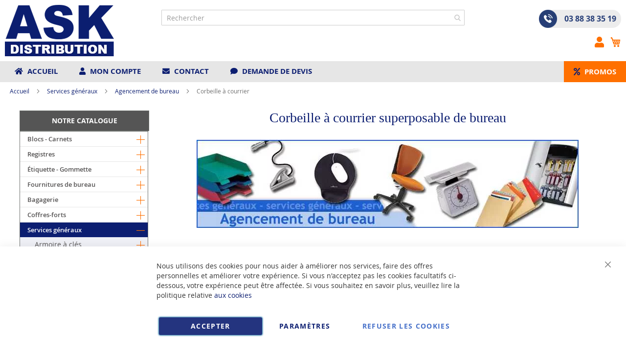

--- FILE ---
content_type: text/html; charset=UTF-8
request_url: https://www.ask-distribution.com/services-generaux/agencement-de-bureau/corbeille-a-courrier
body_size: 63736
content:
<!doctype html>
<html lang="fr">
    <head >
        <script>
    var BASE_URL = 'https\u003A\u002F\u002Fwww.ask\u002Ddistribution.com\u002F';
    var require = {
        'baseUrl': 'https\u003A\u002F\u002Fwww.ask\u002Ddistribution.com\u002Fstatic\u002Fversion1766320684\u002Ffrontend\u002FUgocom\u002Fask\u002Ffr_FR'
    };</script>        <meta charset="utf-8"/>
<meta name="title" content="Corbeille à courrier superposable de bureau ASK Distribution"/>
<meta name="robots" content="INDEX,FOLLOW"/>
<meta name="viewport" content="width=device-width, initial-scale=1"/>
<meta name="format-detection" content="telephone=no"/>
<link rel="dns-prefetch" href="https://www.google.com"><link rel="preconnect" href="https://www.google-analytics.com"><link rel="preconnect" href="https://www.google.com"><link rel="preconnect" href="https://www.gstatic.com"><link rel="preload" as="style" href="https://www.ask-distribution.com/static/version1766320684/frontend/Ugocom/ask/fr_FR/css/styles-m.min.css"><link rel="preload" as="script" href="https://www.ask-distribution.com/static/version1766320684/frontend/Ugocom/ask/fr_FR/requirejs/require.min.js"><link rel="preload" as="style" href="https://www.ask-distribution.com/static/version1766320684/frontend/Ugocom/ask/fr_FR/Magezon_Builder/css/styles.min.css"><link rel="preload" as="style" href="https://www.ask-distribution.com/static/version1766320684/frontend/Ugocom/ask/fr_FR/$Magezon_PageBuilder/css/styles.min.css"><link rel="preload" as="script" href="https://www.ask-distribution.com/static/version1766320684/frontend/Ugocom/ask/fr_FR/jquery.min.js"><link rel="preload" as="script" href="https://www.ask-distribution.com/static/version1766320684/frontend/Ugocom/ask/fr_FR/knockoutjs/knockout.min.js"><link rel="preload" as="style" href="https://www.ask-distribution.com/static/version1766320684/frontend/Ugocom/ask/fr_FR/Magezon_Core/css/fontawesome5.min.css"><title>Corbeille à courrier superposable de bureau ASK Distribution</title>
<link  rel="stylesheet" type="text/css"  media="all" href="https://www.ask-distribution.com/static/version1766320684/frontend/Ugocom/ask/fr_FR/mage/calendar.min.css" />
<link  rel="stylesheet" type="text/css"  media="all" href="https://www.ask-distribution.com/static/version1766320684/frontend/Ugocom/ask/fr_FR/css/styles-m.min.css" />
<link  rel="stylesheet" type="text/css"  media="all" href="https://www.ask-distribution.com/static/version1766320684/frontend/Ugocom/ask/fr_FR/Amasty_Base/vendor/slick/amslick.min.css" />
<link  rel="stylesheet" type="text/css"  media="all" href="https://www.ask-distribution.com/static/version1766320684/frontend/Ugocom/ask/fr_FR/Magezon_Core/css/styles.min.css" />
<link  rel="stylesheet" type="text/css"  media="all" href="https://www.ask-distribution.com/static/version1766320684/frontend/Ugocom/ask/fr_FR/Magezon_Core/css/owlcarousel/owl.carousel.min.css" />
<link  rel="stylesheet" type="text/css"  media="all" href="https://www.ask-distribution.com/static/version1766320684/frontend/Ugocom/ask/fr_FR/Magezon_Core/css/animate.min.css" />
<link  rel="stylesheet" type="text/css"  media="all" href="https://www.ask-distribution.com/static/version1766320684/frontend/Ugocom/ask/fr_FR/Magezon_Core/css/fontawesome5.min.css" />
<link  rel="stylesheet" type="text/css"  media="all" href="https://www.ask-distribution.com/static/version1766320684/frontend/Ugocom/ask/fr_FR/Magezon_Core/css/mgz_font.min.css" />
<link  rel="stylesheet" type="text/css"  media="all" href="https://www.ask-distribution.com/static/version1766320684/frontend/Ugocom/ask/fr_FR/Magezon_Core/css/mgz_bootstrap.min.css" />
<link  rel="stylesheet" type="text/css"  media="all" href="https://www.ask-distribution.com/static/version1766320684/frontend/Ugocom/ask/fr_FR/Magezon_Builder/css/openiconic.min.css" />
<link  rel="stylesheet" type="text/css"  media="all" href="https://www.ask-distribution.com/static/version1766320684/frontend/Ugocom/ask/fr_FR/Magezon_Builder/css/styles.min.css" />
<link  rel="stylesheet" type="text/css"  media="all" href="https://www.ask-distribution.com/static/version1766320684/frontend/Ugocom/ask/fr_FR/Magezon_Builder/css/common.min.css" />
<link  rel="stylesheet" type="text/css"  media="all" href="https://www.ask-distribution.com/static/version1766320684/frontend/Ugocom/ask/fr_FR/Magezon_NinjaMenus/css/styles.min.css" />
<link  rel="stylesheet" type="text/css"  media="all" href="https://www.ask-distribution.com/static/version1766320684/frontend/Ugocom/ask/fr_FR/Magezon_Core/css/magnific.min.css" />
<link  rel="stylesheet" type="text/css"  media="all" href="https://www.ask-distribution.com/static/version1766320684/frontend/Ugocom/ask/fr_FR/Magezon_Core/css/ionslider.min.css" />
<link  rel="stylesheet" type="text/css"  media="all" href="https://www.ask-distribution.com/static/version1766320684/frontend/Ugocom/ask/fr_FR/BlueFormBuilder_Core/css/intlTelInput.min.css" />
<link  rel="stylesheet" type="text/css"  media="all" href="https://www.ask-distribution.com/static/version1766320684/frontend/Ugocom/ask/fr_FR/Magezon_PageBuilder/css/styles.min.css" />
<link  rel="stylesheet" type="text/css"  media="all" href="https://www.ask-distribution.com/static/version1766320684/frontend/Ugocom/ask/fr_FR/Magezon_PageBuilder/vendor/photoswipe/photoswipe.min.css" />
<link  rel="stylesheet" type="text/css"  media="all" href="https://www.ask-distribution.com/static/version1766320684/frontend/Ugocom/ask/fr_FR/Magezon_PageBuilder/vendor/photoswipe/default-skin/default-skin.min.css" />
<link  rel="stylesheet" type="text/css"  media="all" href="https://www.ask-distribution.com/static/version1766320684/frontend/Ugocom/ask/fr_FR/Magezon_PageBuilder/vendor/blueimp/css/blueimp-gallery.min.css" />
<link  rel="stylesheet" type="text/css"  media="all" href="https://www.ask-distribution.com/static/version1766320684/frontend/Ugocom/ask/fr_FR/Magezon_HeaderFooterBuilder/css/styles.min.css" />
<link  rel="stylesheet" type="text/css"  media="all" href="https://www.ask-distribution.com/static/version1766320684/frontend/Ugocom/ask/fr_FR/Magezon_Newsletter/css/styles.min.css" />
<link  rel="stylesheet" type="text/css"  media="all" href="https://www.ask-distribution.com/static/version1766320684/frontend/Ugocom/ask/fr_FR/Magezon_PageBuilderIconBox/css/styles.min.css" />
<link  rel="stylesheet" type="text/css"  media="all" href="https://www.ask-distribution.com/static/version1766320684/frontend/Ugocom/ask/fr_FR/Magezon_ShopByBrand/css/styles.min.css" />
<link  rel="stylesheet" type="text/css"  media="all" href="https://www.ask-distribution.com/static/version1766320684/frontend/Ugocom/ask/fr_FR/Netreviews_Avisverifies/css/netreviews.min.css" />
<link  rel="stylesheet" type="text/css"  media="all" href="https://www.ask-distribution.com/static/version1766320684/frontend/Ugocom/ask/fr_FR/Netreviews_Avisverifies/css/netreviews_category.min.css" />
<link  rel="stylesheet" type="text/css"  media="screen and (min-width: 768px)" href="https://www.ask-distribution.com/static/version1766320684/frontend/Ugocom/ask/fr_FR/css/styles-l.min.css" />
<link  rel="stylesheet" type="text/css"  media="print" href="https://www.ask-distribution.com/static/version1766320684/frontend/Ugocom/ask/fr_FR/css/print.min.css" />
<script  type="text/javascript"  src="https://www.ask-distribution.com/static/version1766320684/frontend/Ugocom/ask/fr_FR/requirejs/require.min.js"></script>
<script  type="text/javascript"  src="https://www.ask-distribution.com/static/version1766320684/frontend/Ugocom/ask/fr_FR/requirejs-min-resolver.min.js"></script>
<script  type="text/javascript"  src="https://www.ask-distribution.com/static/version1766320684/frontend/Ugocom/ask/fr_FR/mage/requirejs/mixins.min.js"></script>
<script  type="text/javascript"  src="https://www.ask-distribution.com/static/version1766320684/frontend/Ugocom/ask/fr_FR/requirejs-config.min.js"></script>
<link rel="preload" as="font" crossorigin="anonymous" href="https://www.ask-distribution.com/static/version1766320684/frontend/Ugocom/ask/fr_FR/fonts/opensans/light/opensans-300.woff2" />
<link rel="preload" as="font" crossorigin="anonymous" href="https://www.ask-distribution.com/static/version1766320684/frontend/Ugocom/ask/fr_FR/fonts/opensans/regular/opensans-400.woff2" />
<link rel="preload" as="font" crossorigin="anonymous" href="https://www.ask-distribution.com/static/version1766320684/frontend/Ugocom/ask/fr_FR/fonts/opensans/semibold/opensans-600.woff2" />
<link rel="preload" as="font" crossorigin="anonymous" href="https://www.ask-distribution.com/static/version1766320684/frontend/Ugocom/ask/fr_FR/fonts/opensans/bold/opensans-700.woff2" />
<link rel="preload" as="font" crossorigin="anonymous" href="https://www.ask-distribution.com/static/version1766320684/frontend/Ugocom/ask/fr_FR/fonts/Luma-Icons.woff2" />
<link  rel="canonical" href="https://www.ask-distribution.com/services-generaux/agencement-de-bureau/corbeille-a-courrier" />
<link  rel="next" href="https://www.ask-distribution.com/services-generaux/agencement-de-bureau/corbeille-a-courrier?p=2" />
<link  rel="icon" type="image/x-icon" href="https://www.ask-distribution.com/media/favicon/websites/1/favicon-ask-distribution.png" />
<link  rel="shortcut icon" type="image/x-icon" href="https://www.ask-distribution.com/media/favicon/websites/1/favicon-ask-distribution.png" />
<meta name="p:domain_verify" content="4378baf6fc3fc547dd2f4f215c382a5a"/>
<!--hyXgsqHcgOO90LclhISCT0KGojG9xpPB-->
            <script type="text/x-magento-init">
        {
            "*": {
                "Magento_PageCache/js/form-key-provider": {}
            }
        }
    </script>
<style>
	@media (min-width: 1380px) {
		.magezon-builder .mgz-container {width: 1380px;}
	}
	@media all and (min-width:768px),print{
	.navigation,
	 .breadcrumbs,
	 .page-header .header.panel,
	 .header.content,
	 .footer.content,
	 .page-wrapper>.widget,
	 .page-wrapper>.page-bottom,
	 .block.category.event,
	 .top-container,
	 .page-main {
	  max-width:1400px;
	}
}

.text-align-left{text-align:left;}
.text-align-center{text-align:center;}
.text-align-right{text-align:right;}

.float-left{float:left}
.float-right{float:right}

.inlineBlock{display:inline-block;}


/* ASK DISTRIBUTION */

.sidebar-additional .block-compare{display:none;}

.blanc, .blanc a, .blanc a:hover, .blanc h1, .blanc h2, .blanc h3{color:#fff !important;}
.orange, .orange a, .orange a:hover, .orange h1, .orange h2, .orange h3{color:#ff7000 !important;}


/* header */

.amsearch-overlay-block{background:transparent !important;z-index:7;}

.amsearch-wrapper-block{width: 100%;margin: 0;padding: 0;}
.amsearch-input-wrapper{width: 100%;}

.amsearch-form-block.-opened{max-width:100%;width:100%;}
.amsearch-result-section{width:100%;}

.amsearch-highlight, .amsearch-highlight:hover, .amsearch-item-container .amsearch-item .amsearch-link, .amsearch-item-container .amsearch-item .amsearch-link:hover, .amsearch-item-container.-page a.amsearch-link, .amsearch-item-container.-page a.amsearch-link:hover, .amsearch-products-section .amsearch-link, .amsearch-products-section .amsearch-link:hover{color:#0c1e71;}

@media screen and (min-width:1024px) {

	.amsearch-products-section.-grid:not(.-slider) .amsearch-item{max-width: calc(50%) !important;}
	
}

@media screen and (max-width:1024px){
	
	.amsearch-result-section{flex-wrap: wrap !important;}	
	
}

@media screen and (min-width:768px) and (max-width:1023px){

	.amsearch-products-section.-grid:not(.-slider) .amsearch-item{max-width: calc(50%) !important;}
	
}

/*.form-recherche-header-ask-distribution .block-search .action.search{background: #ff7000;opacity: 1;padding: 0 10px;right: 0;}
.form-recherche-header-ask-distribution .block-search .action.search::before{color:#fff;}*/

.tel-ask-distribution-header{background: #ececec;display: inline-block;padding: 0 10px 0 0;border-radius: 20px;font-weight: bold;font-size: 16px;}
.tel-ask-distribution-header a{color:#294079;text-decoration:none;}
.tel-ask-distribution-header a:hover{color:#ff7000;text-decoration:none;}
.tel-ask-distribution-header .mgz-element-inner{margin-bottom:0 !important;}
.tel-ask-distribution-header img{vertical-align:bottom;margin-right: 15px;}
.tel-ask-distribution-header p{line-height:37px;}

.icone-panier-ask-distribution, .icone-panier-ask-distribution > .mgz-element-inner{display:inline;}
.icone-panier-ask-distribution::before, .icone-panier-ask-distribution::after, .icone-panier-ask-distribution > .mgz-element-inner::before, .icone-panier-ask-distribution > .mgz-element-inner::after{clear:none;}
.icone-panier-ask-distribution .minicart-wrapper .action.showcart::before{color:#ff7000;}
.icone-panier-ask-distribution .minicart-wrapper .action.showcart:hover::before{color:#0c1e71;}

.icone-moncompte-ask-distribution, .icone-moncompte-ask-distribution > .mgz-element-inner, .icone-moncompte-ask-distribution > .mgz-element-inner > ul.header.links{display:inline;}
.icone-moncompte-ask-distribution::before, .icone-moncompte-ask-distribution::after, .icone-moncompte-ask-distribution > .mgz-element-inner::before, .icone-moncompte-ask-distribution > .mgz-element-inner::after{clear:none;}
.icone-moncompte-ask-distribution{}

.icone-moncompte-ask-distribution .customer-welcome .action.switch > span{color:#ff7000;display: inline-block;height: auto;margin-top: 2px;overflow: auto;position: inherit;width: auto;font-size: 15px;font-weight: normal;padding-left: 10px;}
.icone-moncompte-ask-distribution .customer-welcome .action.switch:hover > span{color:#0c1e71;}

.icone-moncompte-ask-distribution .customer-menu .header.links .link.my-account-link a span{color:#ff7000;display: block;height: auto;margin-top: 2px;overflow: auto;position: inherit;width: auto;font-size: 15px;font-weight: normal;}
.icone-moncompte-ask-distribution .customer-menu .header.links .link.my-account-link a:hover span{color:#0c1e71;}

.customer-welcome .customer-name .action.switch:before {
    -webkit-font-smoothing: antialiased;
    -moz-osx-font-smoothing: grayscale;
    font-size: 22px;
    line-height: 28px;
    color: #ff7000;
    content: "\f007";
    font-family: 'Font Awesome 5 Free';
    font-weight: 900;
    margin: 0;
    vertical-align: top;
    display: inline-block;
    overflow: hidden;
    speak: none;
    text-align: center;
}
.customer-welcome .customer-name .action.switch:hover:before {color:#0c1e71;}
.customer-welcome .customer-name .action.switch:after{display:none;}
.header.links .link.my-account-link a:before {
    -webkit-font-smoothing: antialiased;
    -moz-osx-font-smoothing: grayscale;
    font-size: 22px;
    line-height: 28px;
    color: #ff7000;
    content: "\f007";
    font-family: 'Font Awesome 5 Free';
    font-weight: 900;
    margin: 0;
    vertical-align: top;
    display: inline-block;
    overflow: hidden;
    speak: none;
    text-align: center;
}
.header.links .link.my-account-link a:hover:before {color:#0c1e71;}
.customer-menu .header.links .link.my-account-link a:before {
    content: "\f506";
}
.header.links .link.my-account-link a span{
    border: 0;
    clip: rect(0, 0, 0, 0);
    height: 1px;
    margin: -1px;
    overflow: hidden;
    padding: 0;
    position: absolute;
    width: 1px;
}
.header.links>li.customer-welcome+.link.my-account-link {
    display: none;
}


.menu-header-ask-distribution .mgz-icon-list-item-icon{font-size: 15px;color:#0c1e71;padding-right: 5px;}
.menu-header-ask-distribution .hfb-links-items a:hover .mgz-icon-list-item-icon{color:#ff7000;}
.menu-header-ask-distribution .hfb-links-items a{text-decoration:none;color:#0c1e71;font-size: 15px;text-transform: uppercase;font-weight: bold;}
.menu-header-ask-distribution .hfb-links-items a:hover{text-decoration:none;color:#ff7000;}

.promo-header-ask-distribution{display: inline-block;padding:11px 0;background:#ff7000;}
.promo-header-ask-distribution .mgz-icon-list-item-icon{font-size: 15px;color:#0c1e71;padding-right: 5px;}
.promo-header-ask-distribution .hfb-links-items a{text-decoration:none;color:#fff;font-size: 15px;text-transform: uppercase;font-weight: bold;}
.promo-header-ask-distribution .hfb-links-items a:hover{text-decoration:none;color:#0c1e71;}

.menu2-header-ask-distribution .mgz-icon-list-item-icon{font-size: 15px;color:#ff7000;padding-bottom: 5px;display: block;text-align: center;}
.menu2-header-ask-distribution .hfb-links-items a:hover .mgz-icon-list-item-icon{color:#ff7000;}
.menu2-header-ask-distribution .hfb-links-items a{text-decoration:none;color:#0c1e71;font-size: 15px;display: block;text-align: center;font-weight:bold;}
.menu2-header-ask-distribution .hfb-links-items a:hover{text-decoration:none;color:#ff7000;}

.colonne-tel-ask-distribution-header{text-align:right;}

@media screen and (max-width:767px){

   .logo-header-ask-distribution .mgz-element-inner{text-align:center;}  
   .logo-header-ask-distribution img{max-height:50px;}
	.colonne-tel-ask-distribution-header{text-align:center;}

    /*.form-recherche-header-ask-distribution > .mgz-element-inner{margin-top: 0 !important;margin-bottom:0 !important;}
    .hfb-header1 .mgz-element-search_form .block-search .control{position:initial;}
    .hfb-header1 .block-search .minisearch input#search{position:static;padding: 0 30px 0 9px;}
	.hfb-header1 .block-search .minisearch .label{position: relative;top: 32px;left: 3px;margin-top: -30px;}
    .hfb-header1 .block.block-search{width:100%;}
    .hfb-header1 .block.block-search .control{padding:0;}
    .hfb-header1 .block.block-search .control input{margin:0;}
    .hfb-header1 .mgz-element-search_form-wrapper > .mgz-element-inner{padding:0 10px;}
	
	.form .search-autocomplete {top:125px;width:unset !important;}
	.hfb-header1 .block-search .minisearch input#search {padding: 0 30px 0 25px;}*/
	
	
	.icone-panier-ask-distribution{display:inline-block;order:2;padding-left:10px;min-width:35%;text-align:center;}
	.icone-moncompte-ask-distribution{display:inline-block;order:1;padding-right:10px;min-width:35%;text-align:center;}
	.icone-panier-ask-distribution .minicart-wrapper {float: none;}

	.customer-welcome{position: relative;}
	.customer-welcome::before, .customer-welcome::after{content: '';display: table;}
	.customer-welcome::after{clear: both;}

	.customer-welcome.active .customer-menu{display: block;}

	.customer-welcome .customer-name{cursor: pointer;}
	
	.customer-welcome .action.switch{background: none;-moz-box-sizing: content-box;border: 0;box-shadow: none;line-height: inherit;margin: 0;padding: 0;text-decoration: none;text-shadow: none;font-weight: 400;color: #ffffff;cursor: pointer;display: inline-block;}
	.customer-welcome .action.switch::after{font-size: 10px;line-height: 22px;color: inherit;content: '\e622';font-family: 'luma-icons';margin: 0;vertical-align: top;font-weight: normal;overflow: hidden;text-align: center;}

	.customer-welcome.active ul{display: block;}

	.customer-welcome .action.switch > span{border: 0;clip: rect(0, 0, 0, 0);margin: -1px;padding: 0;}

	.customer-welcome .customer-menu{display: none;}

	.customer-welcome ul{margin: 0;padding: 0;list-style: none none;background: #ffffff;border: 1px solid #bbbbbb;margin-top: 4px;box-sizing: border-box;display: none;position: absolute;top: 100%;right: 0;box-shadow: 0 3px 3px rgba(0, 0, 0, 0.15);}
	.customer-welcome ul::before, .customer-welcome ul::after{content: '';display: block;height: 0;position: absolute;width: 0;}
	.customer-welcome ul::before{right: 10px;top: -12px;border: 6px solid;border-color: transparent transparent #ffffff transparent;z-index: 99;}
	.customer-welcome ul::after{right: 9px;top: -14px;border: 7px solid;border-color: transparent transparent #bbbbbb transparent;z-index: 98;}
	.customer-welcome ul li{margin: 0;padding: 0;}
	.customer-welcome li a {color: #333333;display: block;line-height: 1.4;padding: 8px;}
	.customer-welcome li a:visited{color: #333333;}
	
	.customer-welcome .header.links {min-width: 175px;z-index: 1000;}

	.customer-name, .customer-welcome + .authorization-link{display:inline-block;}
	
	.colonne-icone-dyn{display: flex;flex-direction: row;justify-content: center;}
	
}


@media screen and (min-width:768px){

	.colonne-icone-dyn{text-align:right;}
	
}


/* footer */

.icone-footer-ask-distribution a{color:#595959;}
.icone-footer-ask-distribution a:hover{text-decoration:none;color:#0c1e71;}
.icone-footer-ask-distribution img{margin-left:15%;}

.colonne-footer-ask-distribution a{color:#5f5f5f;}
.colonne-footer-ask-distribution a:hover{text-decoration:none;color:#0c1e71;}

/* sidebar */

@media screen and (min-width:767px){
   .menu-left, .sidebar-left, .block-left {
        margin-right: 20px;
        margin-bottom: 10px;
   }

   .sidebar-left, .block-left {
        margin-top: 10px;
   }
}

/* menu */

.ninjamenus.ninjamenus-desktop.ninjamenus-accordion .nav-item > a, .ninjamenus.ninjamenus-desktop.ninjamenus-drilldown .nav-item > a {
    line-height: 30px;
}

.ninjamenus.ninjamenus-desktop.ninjamenus-accordion .nav-item > a, .ninjamenus.ninjamenus-desktop.ninjamenus-drilldown .nav-item > a {
    line-height: 30px;
}

.ninjamenus .opener {
    color: #ff7000; font-size: 17px;
}

.ninjamenus.ninjamenus-desktop.ninjamenus-accordion .nav-item > .opener{width:30px;height:30px;}

.nav-item > a{padding:0 30px 0 15px;}
.nav-item .item-submenu a{padding-left:30px;}
.nav-item .item-submenu .item-submenu a{padding-left:45px;}
.nav-item .item-submenu .item-submenu .item-submenu a{padding-left:60px;}
.nav-item .item-submenu .item-submenu .item-submenu .item-submenu a{padding-left:75px;}
.nav-item .item-submenu .item-submenu .item-submenu .item-submenu .item-submenu a{padding-left:100px;}


.menu-principal-ask-distribution{width:calc(100% - 2px) !important;}

#ninjamenus1.menu-principal-ask-distribution.ninjamenus.ninjamenus-desktop .level0.active> a{
    color: #fff;background-color: #0c1e71;
}

#ninjamenus1.menu-principal-ask-distribution.ninjamenus.ninjamenus-desktop .nav-item.active > a, #ninjamenus1.ninjamenus.ninjamenus-desktop .level0 .item-submenu .nav-item.active > a  {
    color: #fff; background-color: #0c1e71;
}

#ninjamenus1.menu-principal-ask-distribution.ninjamenus.ninjamenus-desktop .ninjamenus-toggle-active > a{
    color: #fff; background-color: #0c1e71;
}

#ninjamenus1.ninjamenus.ninjamenus-desktop .level0 .item-submenu .nav-item.ninjamenus-toggle-active > a{
  color: #fff; background-color: #0c1e71;
}


@media screen and (max-width:767px){
  
  .columns .sidebar-main{order:0;}
  .hfb-header{margin-bottom:0;}
  #maincontent{padding-left:0;padding-right:0;}
  .columns .column.main{padding-left:15px;padding-right:15px;}

  .block.ninjamenus-widget > .ninjamenus.menu-principal-ask-securite{background:#f8f8f8;}
  .block.ninjamenus-widget{margin-left:-15px;margin-right:-15px;margin-bottom:20px!important;}

}


@media screen and (min-width:768px){
  
   .columns .sidebar-main{padding-right:0;}
  
}


#maincontent .menu-trigger-inner{width: 100%;text-align: center;padding:0;}
#maincontent .ninjamenus-hamburger-trigger .menu-trigger-inner:hover,#maincontent .ninjamenus-hamburger-active .menu-trigger-inner{background:#0c1e71;}
#maincontent .ninjamenus-hamburger-menu .nav-item > a:hover{color:#ff7000;}
#maincontent .ninjamenus a{color:#0c1e71;}

#maincontent .ninjamenus-widget .block-title{text-align:center;background:#555;}

@media screen and (max-width:767px){
	#maincontent .ninjamenus-widget .block-title{display:none;}
}



/* h1 ... + cms */

@media (min-width: 768px) {
	h1{font-size:28px;}
}

h1#page-title-heading, h1.cpb-category-name, h1.ppbd-product-name{color:#0c1e71;text-align:center;display:block;font-weight: normal;font-family: Verdana;margin:0;}
.category-view h2, .cpb-category-description h2{color:#0c1e71; font-size:2.2rem;font-weight: normal;font-family: Verdana;margin:0;}
.category-view h3, .cpb-category-description h3{color:#0c1e71;font-size:2.2rem;font-weight: normal;font-family: Verdana;margin:0;}
.category-view a, .cpb-category-description a{color:#0c1e71;}
.category-view a:hover, .cpb-category-description a:hover{color:#ff7000;text-decoration:none;}


.cms-page-view .page-main .magezon-builder h1, .cms-noroute-index .page-main .magezon-builder h1, .cms-home-ask-distribution .page-main .magezon-builder h1{color:#0c1e71;text-align:center;font-weight: normal;font-family: Verdana;margin:0;}
.cms-page-view .page-main .magezon-builder h2, .cms-noroute-index .page-main .magezon-builder h2, .cms-home-ask-distribution .page-main .magezon-builder h2{color:#0c1e71;font-size:2.2rem;font-weight: normal;font-family: Verdana;margin:0;}
.cms-page-view .page-main .magezon-builder h3, .cms-noroute-index .page-main .magezon-builder h3, .cms-home-ask-distribution .page-main .magezon-builder h3{color:#0c1e71;font-size:2.2rem;font-weight: normal;font-family: Verdana;margin:0;}
.cms-page-view .page-main .magezon-builder a, .cms-noroute-index .page-main .magezon-builder a, .cms-home-ask-distribution .page-main .magezon-builder a, a.action.remind{color:#0c1e71;}
.cms-page-view .page-main .magezon-builder a:hover, .cms-noroute-index .page-main .magezon-builder a:hover, .cms-home-ask-distribution .page-main .magezon-builder a:hover, a.action.remind:hover{color:#ff7000;text-decoration:none;}
.cms-page-view .page-main .magezon-builder ul > li, .cms-noroute-index .page-main .magezon-builder ul > li, .cms-home-ask-distribution .page-main .magezon-builder ul > li{margin-bottom: 2rem;}


.form-contact-ask-distribution .mgz-element-inner, .form-devis-ask-distribution .mgz-element-inner, .form-sav-ask-distribution .mgz-element-inner{padding:0 !important;margin-left:0 !important;margin-right:0 !important;}


/* home */

.slide-accueil .mgz-carousel-custom_link { max-width: 100%; display: block; width: 100%; height: auto;}

.slide-home-ask-distribution .mgz-button a.mgz-link{color:#fff;}
.slide-home-ask-distribution .mgz-button a.mgz-link:hover{color:#fff;text-decoration:none;}

@media screen and (max-width:767px){
	.slide-accueil{margin-top:-20px;margin-left:-30px;margin-right:-30px;}
	.slide-home-ask-distribution .mgz-button a.mgz-link{font-size:12px;padding:7px 10px;}
}

.row-categorie-home .inner-content > div {margin-bottom: 20px;}

.categorie-home{border:solid 1px #5a556e;margin-bottom:0 !important;}
.categorie-home img { max-height: 200px;}

.titre-categorie-home{padding:10px;background:#0c1e71;margin-bottom: -10px;}
.titre-categorie-home .mgz-element-inner{margin-bottom:0 !important;}
.titre-categorie-home a{color:#fff !important;font-weight:bold;font-size: 15px;}
.titre-categorie-home a:hover{color:#fff !important;text-decoration:underline !important;}

.image-categorie-home{padding:10px;}

.slide-produit-home{text-align: center;}
.slide-produit-home .mgz-carousel-nav-position-top_right .owl-nav{top:-35px;}
.slide-produit-home .owl-stage{display:flex;flex-wrap: wrap;}
.slide-produit-home .owl-item{padding:10px;}
.slide-produit-home .mgz-carousel .owl-item .product-item{padding:10px;border:solid 1px #5a556e;height: 100%;}
.slide-produit-home a{color:#0c1e71 !important;font-weight: bold;}
.slide-produit-home a:hover{color:#ff7000 !important;text-decoration:none !important;}


/*.listing-categorie-home{padding:10px;border-top:solid 1px #5a556e;border-bottom:solid 1px #5a556e;}
.listing-categorie-home .mgz-element-inner{margin-bottom:0 !important;}
.listing-categorie-home a{color:#3b3b3b !important;font-weight:normal;}
.listing-categorie-home a:hover{color:#c61100 !important;text-decoration:none;}

.suite-categorie-home{padding:10px;}
.suite-categorie-home .mgz-element-inner{margin-bottom:0 !important;}
.suite-categorie-home p{margin-bottom:-15px !important;}
.suite-categorie-home a{color:#c61100 !important;font-weight:normal;}
.suite-categorie-home a:hover{color:#c61100 !important;text-decoration:underline;}*/






/* listing categorie */

.page-products .magezon-builder .mgz-element-category_products.cpb-grid-col-2 .product-item{width:100%;}
.product-item-info a, .product-item-info a:visited{color:#0c1e71;}
.product-item-info a:hover{color:#ff7000;}
.products-list a.product-item-link{font-size:20px;}
.products-list .product-item + .product-item{border-top:solid 1px #0c1e71;padding-top: 20px;}

/*.products-list .product-item .price-box{border: solid 2px #0c1e71;padding:10px;}
.products-list .product-item .price-box .price-container .price-including-tax, .products-list .product-item .price-box .price-container .price-excluding-tax{display:none;}

.products-list .product-item .price-box .price-container .price{color:#5a556e;font-size:27px;font-weight: 600;}
.products-list .product-item .price-box .price-container .price-excluding-tax .price{font-size:16px;}
.products-list .product-item .price-box .price-container .price-including-tax + .price-excluding-tax::before{font-size:16px;}
.products-list .product-item .price-box a.minimal-price-link, .products-list .product-item .price-box a.minimal-price-link .price-final_price .price-label{font-size:20px;}

.products-list .product-item .price-box a.minimal-price-link{pointer-events: none;}
.products-list .product-item .price-box a.minimal-price-link:hover{text-decoration:none;}
.products-list .product-item .price-box a.minimal-price-link .price-container > span{display:inline-block;margin-bottom:0;}
.products-list .product-item .price-box a.minimal-price-link .price-container > span.price-label, .products-list .product-item .price-box a.minimal-price-link:hover .price-container > span.price-label{color:#5a556e;}
.products-list .product-item .price-box a.minimal-price-link .price-container > span.price-wrapper , .products-list .product-item .price-box a.minimal-price-link:hover .price-container > span.price-wrapper {color:#0c1e71;}*/
.products-list .product-item .price-box{display:none;}

.products-list .product-price-div .remise{text-align: center;color: #ff7000;}

.products-list .product-item .table-tier-price {border: solid 1px #0c1e71;margin-bottom: 20px;}
.products-list .product-item .table-tier-price tbody td {border: solid 1px #0c1e71;border-collapse: collapse;padding:10px;}
.products-list .product-item .table-tier-price thead {background: #0c1e71;border: solid 1px #0c1e71;color:#fff;}
.products-list .product-item .table-tier-price thead th + th {border-left: solid 1px #fff;}
.products-list .product-item .table-tier-price tbody td.table-tier-price-bold {background:#efefef;}
.products-list .product-item .old-price{text-decoration: line-through 2px red;}

.products-list .product-item{padding-bottom:20px;}
.products-list .product-item .product-item-details .product-item-inner .product-price-div{padding-top:10px;padding-bottom:10px;}
.products-list .product-item .product-item-details .product-item-inner .product-price-div input[type="number"]{width:50px;margin-bottom:20px;}
.products-list .product-item .product-item-details .product-item-inner .product-price-div .field.qty{display:inline-block;margin-right:20px;}

@media screen and (min-width:1000px){
	.products-list .product-item .product-item-details .product-item-inner{overflow:hidden;}
	.products-list .product-item .product-item-details .product-item-inner .product-description-div{width:46%;float:left;padding-left:2%;padding-right:2%;}
	.products-list .product-item .product-item-details .product-item-inner .product-price-div{width:46%;float:left;padding-left:2%;padding-right:2%;}
}


/* page produit */

/*.ppbd-product-price .product-info-price{border: solid 2px #0c1e71;padding:10px;}*/
.ppbd-product-price .product-info-price{border:none;padding:0;}
.ppbd-product-price .product-info-price .price-box{width:100%;}
.ppbd-product-price .product-info-price .price-box .price-container .price-including-tax, .ppbd-product-price .product-info-price .price-box .price-container .price-excluding-tax{display:none;}
.ppbd-product-price .product-info-price .price-box .price-container .price{color:#5a556e;font-size:30px;}
.ppbd-product-price .table-tier-price {border: solid 1px #0c1e71;}
.ppbd-product-price .table-tier-price tbody td {border: solid 1px #0c1e71;border-collapse: collapse;padding:10px;}
.ppbd-product-price .table-tier-price thead {background: #0c1e71;border: solid 1px #0c1e71;color:#fff;}
.ppbd-product-price .table-tier-price thead th + th {border-left: solid 1px #fff;}
.ppbd-product-price .table-tier-price tbody td.table-tier-price-bold {background:#efefef;}
.ppbd-product-price .old-price{text-decoration: line-through 2px red;display:none;}

.ppbd-product-price .remise{text-align: center;color: #ff7000;}

.product-info-main .ppbd-product-price .price-box{padding-bottom:0;}
/*.product-info-main .ppbd-product-price .price-box > .price-container{display:none;}*/
.product-info-main .ppbd-product-price a.minimal-price-link{pointer-events: none;padding:10px;border:solid 2px #0c1e71;}
.product-info-main .ppbd-product-price a.minimal-price-link:hover{text-decoration:none;}
.product-info-main .ppbd-product-price a.minimal-price-link .price-container > span{display:inline-block;margin-bottom:0;}
.product-info-main .ppbd-product-price a.minimal-price-link .price-container > span.price-label, .product-info-main .ppbd-product-price a.minimal-price-link:hover .price-container > span.price-label{color:#5a556e;}
.product-info-main .ppbd-product-price a.minimal-price-link .price-container > span.price-wrapper , .product-info-main .ppbd-product-price a.minimal-price-link:hover .price-container > span.price-wrapper {color:#0c1e71;}

.ppbd-product-addtocart .product-add-form .product-options-wrapper{border: solid 2px #0c1e71;padding:10px;}
.ppbd-product-addtocart .product-add-form .product-options-wrapper .fieldset > .field > .label{font-weight: bold;font-size: 17px;}

.ppbd-product-addtocart .product-add-form .fieldset{display: flex;}
.ppbd-product-addtocart .product-add-form .field.qty{margin-right:20px;}
.ppbd-product-addtocart .product-add-form .actions{margin-top: 10px;}
.ppbd-product-addtocart .product-add-form .actions button{font-size:16px;margin-right:0;}

.ppbd-product-addtocart .box-tocart .action.tocart{width:unset;}

.ppbd-upsell-products .products-grid .product-item-info {border: solid 1px #000;padding: 10px;min-height: 380px;}
.ppbd-upsell-products .products-grid .product-item-info:hover {box-shadow:none;margin:0;padding:10px;border: solid 1px #000;}

.product-brands.shopbybrand-block ul li{width: 100%;}


/* autre */
.breadcrumbs{margin-top:10px;margin-bottom:10px;}
.breadcrumbs a, .breadcrumbs a:visited{color:#0c1e71;}
.breadcrumbs a:hover{color:#ff7000;text-decoration:none;}

.checkout-payment-method .payment-method-title .payment-icon{width: unset !important;}

.actions .action.primary, .actions-primary .action.primary, .actions-toolbar .action.primary, .action.primary.checkout{background: #0c1e71;border: 1px solid #0c1e71;}
.actions .action.primary:hover, .actions-primary .action.primary:hover, .actions-toolbar .action.primary:hover, .action.primary.checkout:hover{background: #ff7000;border: 1px solid #ff7000;}

.action.tocompare{display:none !important;}

#maincontent .mgz-element-magento_widget{z-index:0;}

.table-tier-price th, .table-tier-price td {text-align: center;}

.mgz-productpagebuilder .ppbd-product-sku .product.sku .type{font-weight:bold;}
.mgz-productpagebuilder .ppbd-product-sku .product.sku .type:after {content: ' :';}

.admin__field-label span { display: inline !important; }

.page-title-wrapper{margin-top:20px;}
@media screen and (max-width:767px){
	.page-title-wrapper{padding:0 10px;}
}

@media screen and (max-width:767px){
	.filter-title strong{left: calc(50% - 50px);width: 100px;}
	.filter.block{margin-bottom:40px;}
	.block-collapsible-nav {position: relative;top: -30px;margin-bottom: -30px;}
	.account .sidebar-additional{margin-top:20px;}
}

.opc-estimated-wrapper{margin-top:0;}
.checkout-container{margin:20px 0;}

.mgz-categorypagebuilder .columns{display:block;z-index: 8;}
.mgz-categorypagebuilder .columns .column.main{padding:0;}


/* brands */

.shopbybrand-block .block-title{background:#0c1e71;}
</style>
<script type="application/ld+json">{"@context":"https:\/\/schema.org\/","@type":"WebSite","url":"https:\/\/www.ask-distribution.com\/","potentialAction":{"@type":"SearchAction","target":"https:\/\/www.ask-distribution.com\/catalogsearch\/result\/index\/?q={search_term_string}","query-input":"required name=search_term_string"},"name":"ASK-DISTRIBUTION"}</script><script type="application/ld+json">{"@context":"https:\/\/schema.org\/","@type":"Organization","image":"","name":"ASK-DISTRIBUTION","url":"https:\/\/www.ask-distribution.com\/","address":{"@type":"PostalAddress","addressCountry":"FR","addressLocality":"MOLSHEIM","addressRegion":"67","postalCode":"67120","streetAddress":"10 Rue de la Boucherie"},"email":"boutique@ask-distribution.com","telephone":"03.88.38.35.19"}</script>
<script data-rocketjavascript="false">
    var MagefanWebP = {

        _canUseWebP: null,

        getUserAgentInfo: function(){
            try {
                var ua = navigator.userAgent,
                    tem,
                    M = ua.match(/(opera|chrome|safari|firefox|msie|trident(?=\/))\/?\s*(\d+)/i) || [];
                if (/trident/i.test(M[1])) {
                    tem = /\brv[ :]+(\d+)/g.exec(ua) || [];
                    return ['IE', (tem[1] || '')];
                }
                if (M[1] === 'Chrome') {
                    tem = ua.match(/\b(OPR|Edge)\/(\d+)/);
                    if (tem != null) {
                        tem = tem.slice(1);
                        tem[0] = tem[0].replace('OPR', 'Opera');
                        return tem;
                    }
                }
                M = M[2] ? [M[1], M[2]] : [navigator.appName, navigator.appVersion, '-?'];
                if ((tem = ua.match(/version\/(\d+)/i)) != null) M.splice(1, 1, tem[1]);
                return M;
            } catch (e) {
                return ['', 0];
            }
        },

        canUseWebP: function(){

            

            if (null !== this._canUseWebP){
                return this._canUseWebP;
            }

            try {
                var elem = document.createElement('canvas');
                if (!!(elem.getContext && elem.getContext('2d'))) {
                    var r = (elem.toDataURL('image/webp').indexOf('data:image/webp') == 0);
                    if (!r) {
                        var ua = this.getUserAgentInfo();
                        if (ua && ua.length > 1) {
                            ua[0] = ua[0].toLowerCase();
                            if ('firefox' == ua[0] && parseInt(ua[1]) >= 65) {
                                this._canUseWebP = true;
                                return this._canUseWebP;
                            }
                            if ('edge' == ua[0] && parseInt(ua[1]) >= 18) {
                                this._canUseWebP = true;
                                return this._canUseWebP;
                            }
                            if ('safari' == ua[0]) {
                                if (navigator.platform.includes('Mac')) {
                                    if (parseInt(ua[1]) >= 16) {
                                        this._canUseWebP = true;
                                    }
                                } else {
                                    if (parseInt(ua[1]) >= 15) {
                                        this._canUseWebP = true;
                                    }
                                }

                                return this._canUseWebP;
                            }
                        }
                    }

                    this._canUseWebP = r;
                    return this._canUseWebP;
                }
                this._canUseWebP = false;
                return this._canUseWebP;
            } catch (e) {
                console.log(e);
                this._canUseWebP = false;
                return this._canUseWebP;
            }
        },

        getOriginWebPImage: function(src) {
            if (src.indexOf('mf_webp') == -1) {
                return src;
            }

            var array = src.split('/');
            var imageFormat = '';

            for (var i = 0; i < array.length; i++) {
                if (array[i] == 'mf_webp') {
                    imageFormat = array[i + 1];
                    array.splice(i, 3);
                    break;
                }
            }
            src = array.join('/');
            return src.replace('.webp', '.' + imageFormat);
        },

        getWebUrl: function (imageUrl) {
            /* @var string */
            imageUrl = imageUrl.trim();
            var baseUrl = 'https://www.ask-distribution.com/';
            var imageFormat = imageUrl.split('.').pop();

            if ('webp' === imageFormat) {
                return imageUrl;
            }

            var mediaBaseUrl = 'https://www.ask-distribution.com/media/';
            var staticBaseUrl = 'https://www.ask-distribution.com/static/';

            if (imageUrl.indexOf(mediaBaseUrl) == -1 && imageUrl.indexOf(staticBaseUrl) == -1) {
                mediaBaseUrl = baseUrl + 'media/';
                staticBaseUrl = baseUrl + 'static/';

                if (imageUrl.indexOf(mediaBaseUrl) == -1 && imageUrl.indexOf(staticBaseUrl) == -1) {
                    return false;
                }
            }

            var imagePath = imageUrl;
            imagePath = imagePath.replace(mediaBaseUrl, 'media/');
            imagePath = imagePath.replace(staticBaseUrl, 'static/');
            imagePath = imagePath.replace(baseUrl + 'pub/media/', 'media/');
            imagePath = imagePath.replace(baseUrl + 'pub/static/', 'static/');
            imagePath = imagePath.replace(/\.(jpe?g|png|gif)$/i, '.webp');
            imagePath = mediaBaseUrl + 'mf_webp/' + imageFormat + '/' + imagePath;
            imagePath = imagePath.replace('%20', ' ');
            imagePath = imagePath.replace(/version\d{10}\//g, '');
            return imagePath;
        }
    };

    /* MagicToolboxContainer Fix */
    function MagefanWebPMagicToolboxContainerFix()
    {
        if (!MagefanWebP.canUseWebP()) {
            (function(){
                var i;
                var els = document.querySelectorAll('.MagicToolboxContainer a, .MagicToolboxContainer img');
                if (!els) return;
                var el;
                for (i=0; i<els.length; i++) {
                    el = els[i];
                    if (el.href) {
                        el.href = MagefanWebP.getOriginWebPImage(el.href);
                    }

                    if (el.getAttribute('webpimg')) {
                        el.src = MagefanWebP.getOriginWebPImage(el.getAttribute('webpimg'));
                    } else {
                        if (el.src) {
                            el.src = MagefanWebP.getOriginWebPImage(el.src);
                        }
                    }

                    if (el.dataset && el.dataset.image) {
                        el.dataset.image = MagefanWebP.getOriginWebPImage(el.dataset.image);
                    }

                }
            })();
        } else {
            replacePixelMagicToolbox();
            checkIfPixelReplaced();
        }
    }

    function replacePixelMagicToolbox() {
        (function() {
            var i, els = document.querySelectorAll('.MagicToolboxContainer img');

            if (!els) return;
            var el;

            for (i=0; i<els.length; i++) {
                el = els[i];

                if (el.getAttribute('webpimg')) {
                    el.src = el.getAttribute('webpimg');
                }
            }
        })();
    }

    function checkIfPixelReplaced() {
        var intervalCounter = 0,
            waitForMagicToolbox = setInterval(function() {
                if (document.querySelectorAll('figure img[src$="/p.jpg"]').length) {
                    replacePixelMagicToolbox();
                    clearInterval(waitForMagicToolbox);
                }

                if (intervalCounter > 10) {
                    clearInterval(waitForMagicToolbox);
                }

                intervalCounter++;
            }, 500);
    }


    function updateBodyClassAndFallbackToOriginalImagesIfNoWebPSupport()
    {
      
        if (!MagefanWebP.canUseWebP()) {
            document.body.className += ' no-webp ';

            (function(){
                var i;
                var els = document.querySelectorAll('a[href$=".webp"]');
                if (!els) return;
                var el;
                for (i=0; i<els.length; i++) {
                    el = els[i];
                    if (el.href) {
                         el.href = MagefanWebP.getOriginWebPImage(el.href);
                    }
                }
            })();
        } else {
            document.body.className += ' webp-supported ';
        }
    }

    document.addEventListener('DOMContentLoaded', updateBodyClassAndFallbackToOriginalImagesIfNoWebPSupport);
    document.addEventListener('breeze:load', updateBodyClassAndFallbackToOriginalImagesIfNoWebPSupport);

    
</script>
<script>
    document.addEventListener('DOMContentLoaded', function(e){
        if (!MagefanWebP.canUseWebP()) {
            /* Replace some custom webp images with original one if webp is not supported */
            /* Can add <a> tag in future as well */
            setInterval(function(){
                document.querySelectorAll("img[src$='.webp']:not(.no-origin-webp-img)").forEach(function(el){
                    var scr = el.getAttribute('src');
                    var newScr = MagefanWebP.getOriginWebPImage(scr);

                    if (scr != newScr) {
                        el.setAttribute('src', newScr);
                    } else {
                        el.classList.add('no-origin-webp-img');
                    }
                });

            }, 1000);
        }

        function processLazyPictureImg(img)
        {
            var src = img.getAttribute('src');
            var keys = ['original', 'src', 'lazyload'];
            var original, _original;
            for (var i=0;i<keys.length;i++) {
                _original = img.getAttribute('data-' + keys[i]);
                if (_original) {
                    original = _original;
                    break;
                }
            }
            if (original == src) {

                if (img.getAttribute('data-mf-lazy-picture-img')) return;
                img.setAttribute('data-mf-lazy-picture-img', 1);


                img.parentElement.querySelectorAll('source').forEach(function(el){
                    var srcset = el.getAttribute('srcset');
                    var originalset = el.getAttribute('data-originalset');
                    if (originalset && (originalset != srcset)) {
                        el.setAttribute('srcset', originalset);
                        el.classList.remove('lazyload');
                    }
                });

                var lazyLoader = img.closest('.lazy-loader');
                if (lazyLoader) {
                    lazyLoader.classList.remove('lazy-loader');
                }

                document.querySelectorAll("picture img[src='"+src+"']").forEach(function(img){
                    processLazyPictureImg(img);
                });

            }
        }

        document.querySelectorAll('picture img[data-original],picture img[data-src],picture img[data-lazyload]').forEach(function(el){
            el.addEventListener('load', function(e){
                processLazyPictureImg(e.target);
            });
            processLazyPictureImg(el);
        });
    });
</script>
<style>
    picture.mfwebp source.lazyload,
    picture.mfwebp source.lazy {background:none;content:none;}
</style>

<script type="text/x-magento-init">
    {
        "*": {
             "widgetfloat":
                        {
                            "scriptfloatEnable":"0",
                            "scriptfloat":""
                        }
        }
    }
</script>
<script type="text&#x2F;javascript">
(function(w,d,s,l,i){w[l]=w[l]||[];w[l].push({'gtm.start':
                new Date().getTime(),event:'gtm.js'});var f=d.getElementsByTagName(s)[0],
            j=d.createElement(s),dl=l!='dataLayer'?'&amp;l='+l:'';j.async=true;j.src=
            '';f.parentNode.insertBefore(j,f);
})(window,document,'script','dataLayer','GTM-T2M7SQ3W');
</script>

<script type="text&#x2F;javascript">
window.taggrsQuoteData = {};
window.taggrsCurrency = 'EUR';
window.taggersEventsConfig = {"remove_from_cart":true};
window.taggrsDebugMode = true;

document.addEventListener('DOMContentLoaded', () => {
    taggrsReloadQuoteData();
});

const eventTriggeredCounter = {};

function taggrsReloadQuoteData() {

    return fetch('https://www.ask-distribution.com/taggrs-datalayer/getquotedata/')
        .then(response => {
            if (!response.ok) {
                console.warn('GET request failed');
            }
            return response.json()
        })
        .then(data => {
            window.taggrsQuoteData = data;
            console.log('Quote data reloaded');
        })
}

function taggrsLoadUserData(callback) {
    return fetch('https://www.ask-distribution.com/taggrs-datalayer/getuserdata/')
        .then(response => {
            if (!response.ok) {
                console.warn('GET request failed');
            }
            return response.json()
        })
        .then(data => {
            window.taggrsUserData = data;
            if (typeof  callback === 'function') {
                callback(data);
            }
        })
}

function taggrsPush(dataLayer, reloadUserData) {

    if (!dataLayer.hasOwnProperty('ecommerce')) {
        return;
    }

    window.dataLayer = window.dataLayer || [];

    if (!dataLayer.hasOwnProperty('ecommerce')) {
        dataLayer.ecommerce = {};
    }

    const userDataEmpty = !dataLayer.ecommerce.hasOwnProperty('user_data')
        || !dataLayer.ecommerce.user_data.hasOwnProperty('email')

    if (userDataEmpty) {
        taggrsLoadUserData((data) => {
            dataLayer.ecommerce.user_data = data;
            window.dataLayer.push(dataLayer);
            if (window.taggrsDebugMode) {
               console.log(dataLayer);
            }
        });
    } else {
        window.dataLayer.push(dataLayer);
        if (window.taggrsDebugMode) {
            console.log(dataLayer);
        }
    }
}

function taggrsAjaxEvent(eventName, callback, limit) {

    if (typeof limit !== "undefined") {
        if (eventTriggeredCounter.hasOwnProperty(eventName) && eventTriggeredCounter[eventName] >= limit ) {
            return;
        }

        if (!eventTriggeredCounter.hasOwnProperty(eventName)) {
            eventTriggeredCounter[eventName] = 1;
        } else {
            eventTriggeredCounter[eventName]++;
        }
    }

    const ajaxBaseUrl = 'https://www.ask-distribution.com/taggrs-datalayer/';

    return fetch(ajaxBaseUrl + eventName)
        .then(response => {
            if (!response.ok) console.warn('GET request failed');
                return response.json()
        })
        .then(data => {
            taggrsPush(data, false);
            if (typeof callback === 'function') {
                callback();
            }
        })
        .catch(error => {
            console.log(error);
        });
}</script>    <style>.mgz-element.aefft4m .image-content{text-align:center}.mgz-element.aefft4m .image-title{font-size:16px}.nde7odl-s{text-align:left;margin-top:10px !important}@media (max-width:1199px){.nde7odl-s{margin-top:10px !important}}@media (max-width:991px){.nde7odl-s{margin-top:10px !important}}@media (max-width:767px){.nde7odl-s{margin-top:0 !important}}@media (max-width:575px){.nde7odl-s{margin-top:0 !important}}.bjvuhbb{height:10px}.u1j624x-s{margin-top:0 !important}.hqxumwx{height:15px}.llgyvdu-s{text-align:center}.gvtm15j-s{text-align:center}.ttq9wl8>.mgz-element-inner{padding:0}@media (max-width:767px){.pq1tuhh-s{padding-top:0 !important;padding-bottom:0 !important}}@media (max-width:575px){.pq1tuhh-s{padding-top:0 !important;padding-bottom:0 !important}}.mgz-element.cu8cjj9 .hfb-links-item{padding:10px 20px}.mgz-element.s7r3d9v .hfb-links-item{padding:10px 20px}.k4u6rt8-s{padding:0!important}.kb8vbgj-s{background-color:#e6e6e6 !important}.c23hrsu-s{text-align:center}.mgz-element.c23hrsu .hfb-links-item{padding:10px 10px}.b82akpb-s{padding-top:0 !important;padding-bottom:0 !important}.qpeby6d-s{padding-top:0 !important;padding-bottom:0 !important}#ninjamenus1.ninjamenus.ninjamenus-desktop .level0 > a{color:#565454;background-color:#ffffff;font-size:13px}#ninjamenus1.ninjamenus.ninjamenus-desktop .level0:hover > a{color:#ffffff;background-color:#0c1e71}#ninjamenus1.ninjamenus.ninjamenus-desktop .level0 .item-submenu .nav-item > a{color:#565454;background-color:#eff0f6}#ninjamenus1.ninjamenus.ninjamenus-desktop .level0 .item-submenu .nav-item > a:hover,#ninjamenus1 .level0 .item-submenu .nav-item.active > a:hover{color:#ffffff;background-color:#0c1e71}.ni73hd0>.mgz-element-inner{padding:0;margin:0}.whu2e4k>.mgz-element-inner{padding:0;margin:0}.vr1771w-s{padding:10px!important}.vrf4k9c-s{margin-bottom:15px !important}.qfgpq75-s{text-align:center;margin-top:15px !important}.xoqcekm-s{margin-bottom:15px !important}.tj6b1lw-s{text-align:center;padding-top:20px !important;padding-bottom:20px !important}.mgz-element.tj6b1lw .mgz-element-separator-line{border-color:#000000;border-top-style:solid;border-top-width:1px}.vrd80ig-s{margin-bottom:15px !important}.fj1cr5f-s{text-align:center;padding-top:20px !important;padding-bottom:20px !important}.mgz-element.fj1cr5f .mgz-element-separator-line{border-color:#000000;border-top-style:solid;border-top-width:1px}.c3cqxq3-s{padding:10px!important}.vr1771w>.mgz-element-inner,.c3cqxq3>.mgz-element-inner{padding:0;margin:0}.d7mx0xp-s{padding:20px!important;border-color:#cdcdcd !important}.orkxl2x-s{padding:20px!important;border-color:#cdcdcd !important}.hhy0uv8-s{padding:20px!important;border-color:#cdcdcd !important}.qa0sl8y-s{padding:20px!important;border-color:#cdcdcd !important}.xkqdr3x-s{border-color:#dbdbdb !important;border-top-width:1px !important;border-top-style:solid}.chp6ahv-s{text-align:center;margin:10px 20px 10px 20px!important}.mgz-element.chp6ahv .image-content{width:100%;text-align:center}.mgz-element.chp6ahv .image-title{font-size:16px}.lurkqp1-s{text-align:center;margin:10px 20px 10px 20px!important}.mgz-element.lurkqp1 .image-content{width:100%;text-align:center}.mgz-element.lurkqp1 .image-title{font-size:16px}.gu6v4ki-s{margin:10px 20px 10px 20px!important}.mgz-element.gu6v4ki .image-content{width:100%;text-align:center}.mgz-element.gu6v4ki .image-title{font-size:16px}.y89bexc-s{margin:10px 20px 10px 20px!important}.mgz-element.y89bexc .image-content{width:100%;text-align:center}.mgz-element.y89bexc .image-title{font-size:16px}.fw1ypco-s{margin:10px 20px 10px 20px!important}.mgz-element.fw1ypco .image-content{width:100%;text-align:center}.mgz-element.fw1ypco .image-title{font-size:16px}.abqp9uv-s{margin:10px 20px 10px 20px!important}.mgz-element.abqp9uv .image-content{width:100%;text-align:center}.mgz-element.abqp9uv .image-title{font-size:16px}.f9ic5su-s{padding:5px 10px 5px 10px!important}.nkbrqc6-s{border-color:#e2e2e2 !important;border-top-width:1px !important;border-top-style:solid}.mgz-element.aoxjk7c .action > strong,.mgz-element.aoxjk7c .title{font-size:17px;color:#273f76;font-weight:600;margin-bottom:20px}.mgz-element.aoxjk7c .hfb-links-item{font-size:15px;color:#5f5f5f !important;font-weight:600;line-height:14px}.mgz-element.aoxjk7c .action:after{color:#273f76 !important}.mgz-element.aoxjk7c .hfb-links-item:hover{color:#273f76 !important}.i9eav2v-s{padding:30px 20px 30px 20px!important}.mgz-element.i5xel2i .action > strong,.mgz-element.i5xel2i .title{font-size:17px;color:#273f76;font-weight:600;margin-bottom:20px}.mgz-element.i5xel2i .hfb-links-item{font-size:15px;color:#5f5f5f !important;font-weight:600;line-height:14px}.mgz-element.i5xel2i .action:after{color:#273f76 !important}.mgz-element.i5xel2i .hfb-links-item:hover{color:#273f76 !important}.xaxil7g-s{padding:30px 20px 30px 20px!important}.mgz-element.y89c9k3 .action > strong,.mgz-element.y89c9k3 .title{font-size:17px;color:#273f76;font-weight:600;margin-bottom:20px}.mgz-element.y89c9k3 .hfb-links-item{font-size:15px;color:#5f5f5f !important;font-weight:600;line-height:14px}.mgz-element.y89c9k3 .action:after{color:#273f76 !important}.mgz-element.y89c9k3 .hfb-links-item:hover{color:#273f76 !important}.mlpi717-s{padding:30px 20px 30px 20px!important}.mgz-element.tfn8f5l .mgz-socialicons i{border-radius:50px;font-size:21px;width:42px;height:42px;line-height:42px}.cpm38nj-s{padding:30px 20px 30px 20px!important}.ssdtft3-s{border-color:#e2e2e2 !important;border-top-width:1px !important;border-top-style:solid}</style></head>
    <body data-container="body"
          data-mage-init='{"loaderAjax": {}, "loader": { "icon": "https://www.ask-distribution.com/static/version1766320684/frontend/Ugocom/ask/fr_FR/images/loader-2.gif"}}'
        id="html-body" class="page-with-filter mgz-categorypagebuilder page-products categorypath-services-generaux-agencement-de-bureau-corbeille-a-courrier category-corbeille-a-courrier catalog-category-view page-layout-1column">
        
<script type="text/x-magento-init">
    {
        "*": {
            "Magento_PageBuilder/js/widget-initializer": {
                "config": {"[data-content-type=\"slider\"][data-appearance=\"default\"]":{"Magento_PageBuilder\/js\/content-type\/slider\/appearance\/default\/widget":false},"[data-content-type=\"map\"]":{"Magento_PageBuilder\/js\/content-type\/map\/appearance\/default\/widget":false},"[data-content-type=\"row\"]":{"Magento_PageBuilder\/js\/content-type\/row\/appearance\/default\/widget":false},"[data-content-type=\"tabs\"]":{"Magento_PageBuilder\/js\/content-type\/tabs\/appearance\/default\/widget":false},"[data-content-type=\"slide\"]":{"Magento_PageBuilder\/js\/content-type\/slide\/appearance\/default\/widget":{"buttonSelector":".pagebuilder-slide-button","showOverlay":"hover","dataRole":"slide"}},"[data-content-type=\"banner\"]":{"Magento_PageBuilder\/js\/content-type\/banner\/appearance\/default\/widget":{"buttonSelector":".pagebuilder-banner-button","showOverlay":"hover","dataRole":"banner"}},"[data-content-type=\"buttons\"]":{"Magento_PageBuilder\/js\/content-type\/buttons\/appearance\/inline\/widget":false},"[data-content-type=\"products\"][data-appearance=\"carousel\"]":{"Amasty_Xsearch\/js\/content-type\/products\/appearance\/carousel\/widget-override":false}},
                "breakpoints": {"desktop":{"label":"Desktop","stage":true,"default":true,"class":"desktop-switcher","icon":"Magento_PageBuilder::css\/images\/switcher\/switcher-desktop.svg","conditions":{"min-width":"1024px"},"options":{"products":{"default":{"slidesToShow":"5"}}}},"tablet":{"conditions":{"max-width":"1024px","min-width":"768px"},"options":{"products":{"default":{"slidesToShow":"4"},"continuous":{"slidesToShow":"3"}}}},"mobile":{"label":"Mobile","stage":true,"class":"mobile-switcher","icon":"Magento_PageBuilder::css\/images\/switcher\/switcher-mobile.svg","media":"only screen and (max-width: 768px)","conditions":{"max-width":"768px","min-width":"640px"},"options":{"products":{"default":{"slidesToShow":"3"}}}},"mobile-small":{"conditions":{"max-width":"640px"},"options":{"products":{"default":{"slidesToShow":"2"},"continuous":{"slidesToShow":"1"}}}}}            }
        }
    }
</script>

<div class="cookie-status-message" id="cookie-status">
    La boutique ne fonctionnera pas correctement dans le cas où les cookies sont désactivés.</div>
<script type="text/x-magento-init">
    {
        "*": {
            "cookieStatus": {}
        }
    }
</script>

<script type="text/x-magento-init">
    {
        "*": {
            "mage/cookies": {
                "expires": null,
                "path": "\u002F",
                "domain": ".www.ask\u002Ddistribution.com",
                "secure": false,
                "lifetime": "3600"
            }
        }
    }
</script>
    <noscript>
        <div class="message global noscript">
            <div class="content">
                <p>
                    <strong>Javascript est désactivé dans votre navigateur.</strong>
                    <span>
                        Pour une meilleure expérience sur notre site, assurez-vous d’activer JavaScript dans votre navigateur.                    </span>
                </p>
            </div>
        </div>
    </noscript>

<script>
    window.cookiesConfig = window.cookiesConfig || {};
    window.cookiesConfig.secure = true;
</script><script>    require.config({
        map: {
            '*': {
                wysiwygAdapter: 'mage/adminhtml/wysiwyg/tiny_mce/tinymce4Adapter'
            }
        }
    });</script><script>
    require.config({
        paths: {
            googleMaps: 'https\u003A\u002F\u002Fmaps.googleapis.com\u002Fmaps\u002Fapi\u002Fjs\u003Fv\u003D3\u0026key\u003D'
        },
        config: {
            'Magento_PageBuilder/js/utils/map': {
                style: ''
            },
            'Magento_PageBuilder/js/content-type/map/preview': {
                apiKey: '',
                apiKeyErrorMessage: 'You\u0020must\u0020provide\u0020a\u0020valid\u0020\u003Ca\u0020href\u003D\u0027https\u003A\u002F\u002Fwww.ask\u002Ddistribution.com\u002Fadminhtml\u002Fsystem_config\u002Fedit\u002Fsection\u002Fcms\u002F\u0023cms_pagebuilder\u0027\u0020target\u003D\u0027_blank\u0027\u003EGoogle\u0020Maps\u0020API\u0020key\u003C\u002Fa\u003E\u0020to\u0020use\u0020a\u0020map.'
            },
            'Magento_PageBuilder/js/form/element/map': {
                apiKey: '',
                apiKeyErrorMessage: 'You\u0020must\u0020provide\u0020a\u0020valid\u0020\u003Ca\u0020href\u003D\u0027https\u003A\u002F\u002Fwww.ask\u002Ddistribution.com\u002Fadminhtml\u002Fsystem_config\u002Fedit\u002Fsection\u002Fcms\u002F\u0023cms_pagebuilder\u0027\u0020target\u003D\u0027_blank\u0027\u003EGoogle\u0020Maps\u0020API\u0020key\u003C\u002Fa\u003E\u0020to\u0020use\u0020a\u0020map.'
            },
        }
    });
</script>

<script>
    require.config({
        shim: {
            'Magento_PageBuilder/js/utils/map': {
                deps: ['googleMaps']
            }
        }
    });
</script>

    <script>
        window.isGdprCookieEnabled = true;

        require(['Amasty_GdprFrontendUi/js/modal-show'], function (modalConfigInit) {
            modalConfigInit({"isDeclineEnabled":1,"barLocation":0,"policyText":"Nous utilisons des cookies pour nous aider \u00e0 am\u00e9liorer nos services, faire des offres personnelles et am\u00e9liorer votre exp\u00e9rience. Si vous n'acceptez pas les cookies facultatifs ci-dessous, votre exp\u00e9rience peut \u00eatre affect\u00e9e. Si vous souhaitez en savoir plus, veuillez lire la politique relative <a href=\"\/cookies\" title=\"Cookies\" target=\"_blank\">aux cookies<\/a>","firstShowProcess":"0","cssConfig":{"backgroundColor":null,"policyTextColor":null,"textColor":null,"titleColor":null,"linksColor":"#0C1E71","acceptBtnColor":"#0C1E71","acceptBtnColorHover":null,"acceptBtnTextColor":"#FFFFFF","acceptBtnTextColorHover":null,"acceptBtnOrder":null,"allowBtnTextColor":"#0C1E71","allowBtnTextColorHover":null,"allowBtnColor":null,"allowBtnColorHover":null,"allowBtnOrder":null,"declineBtnTextColorHover":null,"declineBtnColorHover":null,"declineBtnTextColor":null,"declineBtnColor":null,"declineBtnOrder":null},"isPopup":false,"isModal":false,"className":"amgdprjs-bar-template","buttons":[{"label":"Accepter","dataJs":"accept","class":"-allow -save","action":"allowCookies"},{"label":"Param\u00e8tres","dataJs":"settings","class":"-settings"},{"label":"Refuser les cookies","dataJs":"decline","class":"-decline","action":"declineCookie"}],"template":"<div role=\"alertdialog\"\n     tabindex=\"-1\"\n     class=\"modal-popup _show amgdprcookie-bar-container <% if (data.isPopup) { %>-popup<% } %>\" data-amcookie-js=\"bar\">\n    <span tabindex=\"0\" class=\"amgdprcookie-focus-guard\" data-focus-to=\"last\"><\/span>\n    <button class=\"action-close\" data-amcookie-js=\"close-cookiebar\" type=\"button\">\n        <span data-bind=\"i18n: 'Close'\"><\/span>\n    <\/button>\n    <div class=\"amgdprcookie-bar-block\">\n        <div class=\"amgdprcookie-policy\"><%= data.policyText %><\/div>\n        <div class=\"amgdprcookie-buttons-block\">\n            <% _.each(data.buttons, function(button) { %>\n            <button class=\"amgdprcookie-button <%= button.class %>\" disabled data-amgdprcookie-js=\"<%= button.dataJs %>\"><%= button.label %><\/button>\n            <% }); %>\n        <\/div>\n    <\/div>\n    <span tabindex=\"0\" class=\"amgdprcookie-focus-guard\" data-focus-to=\"first\"><\/span>\n<\/div>\n\n<style>\n    <% if(css.backgroundColor){ %>\n    .amgdprcookie-bar-container {\n        background-color: <%= css.backgroundColor %>\n    }\n    <% } %>\n    <% if(css.policyTextColor){ %>\n    .amgdprcookie-bar-container .amgdprcookie-policy {\n        color: <%= css.policyTextColor %>;\n    }\n    <% } %>\n    <% if(css.textColor){ %>\n    .amgdprcookie-bar-container .amgdprcookie-text {\n        color: <%= css.textColor %>;\n    }\n    <% } %>\n    <% if(css.titleColor){ %>\n    .amgdprcookie-bar-container .amgdprcookie-header {\n        color: <%= css.titleColor %>;\n    }\n    <% } %>\n    <% if(css.linksColor){ %>\n    .amgdprcookie-bar-container .amgdprcookie-link,\n    .amgdprcookie-bar-container .amgdprcookie-policy a {\n        color: <%= css.linksColor %>;\n    }\n    <% } %>\n    <% if(css.acceptBtnOrder || css.acceptBtnColor || css.acceptBtnTextColor){ %>\n    .amgdprcookie-bar-container .amgdprcookie-button.-save {\n        <% if(css.acceptBtnOrder) { %>order: <%= css.acceptBtnOrder %>; <% } %>\n        <% if(css.acceptBtnColor) { %>\n            background-color: <%= css.acceptBtnColor %>;\n            border-color: <%= css.acceptBtnColor %>;\n        <% } %>\n        <% if(css.acceptBtnTextColor) { %>color: <%= css.acceptBtnTextColor %>; <% } %>\n    }\n    <% } %>\n    <% if(css.acceptBtnColorHover || css.acceptBtnTextColorHover){ %>\n    .amgdprcookie-bar-container .amgdprcookie-button.-save:hover {\n        <% if(css.acceptBtnColorHover) { %>\n            background-color: <%= css.acceptBtnColorHover %>;\n            border-color: <%= css.acceptBtnColorHover %>;\n        <% } %>\n        <% if(css.acceptBtnTextColorHover) { %> color: <%= css.acceptBtnTextColorHover %>; <% } %>\n    }\n    <% } %>\n    <% if(css.allowBtnOrder || css.allowBtnColor || css.allowBtnTextColor){ %>\n    .amgdprcookie-bar-container .amgdprcookie-button.-settings {\n        <% if(css.allowBtnOrder) { %> order: <%= css.allowBtnOrder %>; <% } %>\n        <% if(css.allowBtnColor) { %>\n            background-color: <%= css.allowBtnColor %>;\n            border-color: <%= css.allowBtnColor %>;\n        <% } %>\n        <% if(css.allowBtnTextColor) { %> color: <%= css.allowBtnTextColor %>; <% } %>\n    }\n    <% } %>\n    <% if(css.allowBtnColorHover || css.allowBtnTextColorHover){ %>\n    .amgdprcookie-bar-container .amgdprcookie-button.-settings:hover {\n        <% if(css.allowBtnColorHover) { %>\n            background-color: <%= css.allowBtnColorHover %>;\n            border-color: <%= css.allowBtnColorHover %>;\n        <% } %>\n        <% if(css.allowBtnTextColorHover) { %> color: <%= css.allowBtnTextColorHover %>; <% } %>\n    }\n    <% } %>\n    <% if(css.declineBtnOrder || css.declineBtnColor || css.declineBtnTextColor){ %>\n    .amgdprcookie-bar-container .amgdprcookie-button.-decline {\n        <% if(css.declineBtnOrder) { %> order: <%= css.declineBtnOrder %>; <% } %>\n        <% if(css.declineBtnColor) { %>\n            background-color: <%= css.declineBtnColor %>;\n            border-color: <%= css.declineBtnColor %>;\n        <% } %>\n        <% if(css.declineBtnTextColor) { %> color: <%= css.declineBtnTextColor %>; <% } %>\n    }\n    <% } %>\n    <% if(css.declineBtnColorHover || css.declineBtnTextColorHover){ %>\n    .amgdprcookie-bar-container .amgdprcookie-button.-decline:hover {\n        <% if(css.declineBtnColorHover) { %>\n            background-color: <%= css.declineBtnColorHover %>;\n            border-color: <%= css.declineBtnColorHover %>;\n        <% } %>\n        <% if(css.declineBtnTextColorHover) { %> color: <%= css.declineBtnTextColorHover %>; <% } %>\n    }\n    <% } %>\n<\/style>\n"});
        });
    </script>
    <script type="text/x-magento-init">
        {
            "*": {
                "Magento_Ui/js/core/app": {"components":{"gdpr-cookie-modal":{"cookieText":"Nous utilisons des cookies pour nous aider \u00e0 am\u00e9liorer nos services, faire des offres personnelles et am\u00e9liorer votre exp\u00e9rience. Si vous n'acceptez pas les cookies facultatifs ci-dessous, votre exp\u00e9rience peut \u00eatre affect\u00e9e. Si vous souhaitez en savoir plus, veuillez lire la politique relative <a href=\"\/cookies\" title=\"Cookies\" target=\"_blank\">aux cookies<\/a>","firstShowProcess":"0","acceptBtnText":"Accepter","declineBtnText":"Refuser les cookies","settingsBtnText":"Param\u00e8tres","isDeclineEnabled":1,"component":"Amasty_GdprFrontendUi\/js\/cookies","children":{"gdpr-cookie-settings-modal":{"component":"Amasty_GdprFrontendUi\/js\/modal\/cookie-settings"}}}}}            }
        }
    </script>
    <!-- ko scope: 'gdpr-cookie-modal' -->
        <!--ko template: getTemplate()--><!-- /ko -->
    <!-- /ko -->
    <style>
        .amgdprjs-bar-template {
            z-index: 15;
                    bottom: 0;
                }
    </style>


<style>
    .slick-slide:not(.slick-active) .background-image {display: none;}
</style>
<noscript>
    <iframe src='https://www.googletagmanager.com/ns.html?id=GTM-T2M7SQ3W'
            height='0' width='0' style='display:none;visibility:hidden'>
    </iframe>
</noscript>
<div class="page-wrapper"><header class="magezon-builder magezon-builder-preload hfb hfb-header hfb-header1"><div class="q7da386 mgz-element mgz-element-row full_width_row"><div class="mgz-element-inner q7da386-s"><div class="inner-content mgz-container"><div class="vxgsih9 mgz-element mgz-element-column mgz-col-md-3"><div class="mgz-element-inner vxgsih9-s"><div class="aefft4m mgz-element mgz-child mgz-element-single_image logo-header-ask-distribution mgz-image-hovers"><div class="mgz-element-inner aefft4m-s"><div class="mgz-single-image-wrapper"><div class="mgz-single-image-inner mgz-image-link"><a class="" href="https://www.ask-distribution.com" data-type="image" data-title="" data-zoom="1" ><picture class="mfwebp">                <source  title="" loading="lazy" loading="lazy" loading="lazy"  loading="lazy"  loading="lazy"  type="image/webp" srcset="https://www.ask-distribution.com/media/mf_webp/png/media/design/ask-distribution/header/logo-ask-distribution.webp">                 <img data-webpconverted="1" src="https://www.ask-distribution.com/media/design/ask-distribution/header/logo-ask-distribution.png"     class="mgz-hover-main" alt="ASK Distribution Fournitures de Bureau, Restaurant, Tickets et Etiquette" title="" loading="lazy" loading="lazy" loading="lazy"  loading="lazy"  loading="lazy" /></picture></a> </div></div></div></div></div></div><div class="onfxpj3 mgz-element mgz-element-column mgz-col-md-6"><div class="mgz-element-inner onfxpj3-s"><div class="nde7odl mgz-element mgz-child mgz-element-search_form form-recherche-header-ask-distribution"><div class="mgz-element-inner nde7odl-s"><section class="amsearch-wrapper-block" data-amsearch-wrapper="block" data-bind=" scope: 'amsearch_wrapper', mageInit: { 'Magento_Ui/js/core/app': { components: { amsearch_wrapper: { component: 'Amasty_Xsearch/js/wrapper', data: {&quot;url&quot;:&quot;https:\/\/www.ask-distribution.com\/amasty_xsearch\/autocomplete\/index\/&quot;,&quot;url_result&quot;:&quot;https:\/\/www.ask-distribution.com\/catalogsearch\/result\/&quot;,&quot;url_popular&quot;:&quot;https:\/\/www.ask-distribution.com\/search\/term\/popular\/&quot;,&quot;isDynamicWidth&quot;:false,&quot;isProductBlockEnabled&quot;:true,&quot;width&quot;:700,&quot;displaySearchButton&quot;:false,&quot;fullWidth&quot;:false,&quot;minChars&quot;:3,&quot;delay&quot;:500,&quot;currentUrlEncoded&quot;:&quot;aHR0cHM6Ly93d3cuYXNrLWRpc3RyaWJ1dGlvbi5jb20vc2VydmljZXMtZ2VuZXJhdXgvYWdlbmNlbWVudC1kZS1idXJlYXUvY29yYmVpbGxlLWEtY291cnJpZXI,&quot;,&quot;color_settings&quot;:[],&quot;popup_display&quot;:0,&quot;preloadEnabled&quot;:true,&quot;isSeoUrlsEnabled&quot;:false,&quot;seoKey&quot;:&quot;search&quot;,&quot;isSaveSearchInputValueEnabled&quot;:false} } } } }"><div class="amsearch-form-block" data-bind=" style: { width: resized() ? data.width + 'px' : '' }, css: { '-opened': opened }, afterRender: initCssVariables"><section class="amsearch-input-wrapper" data-bind=" css: { '-dynamic-width': data.isDynamicWidth, '-match': $data.readyForSearch(), '-typed': inputValue && inputValue().length }"><input placeholder="Rechercher" type="text" name="q" placeholder="Enter&#x20;Keyword&#x20;or&#x20;Item" class="amsearch-input" maxlength="128" role="combobox" aria-haspopup="false" aria-autocomplete="both" autocomplete="off" aria-expanded="false" data-amsearch-block="input" enterkeyhint="search" data-bind=" afterRender: initInputValue, hasFocus: focused, value: inputValue, event: { keypress: onEnter }, valueUpdate: 'input'"><!-- ko template: { name: templates.loader } --><!-- /ko --><button class="amsearch-button -close -clear -icon" style="display: none" data-bind=" event: { click: inputValue.bind(this, '') }, attr: { title: $t('Clear Field') }, visible: inputValue && inputValue().length"></button> <button class="amsearch-button -loupe -clear -icon -disabled" data-bind=" event: { click: search }, css: { '-disabled': !$data.match() }, attr: { title: $t('Search') }"></button> </section><section class="amsearch-result-section" data-amsearch-js="results" style="display: none;" data-bind=" css: { '-small': $data.data.width < 700 && !$data.data.fullWidth }, afterRender: function (node) { initResultSection(node, 1) }, style: resultSectionStyles(), visible: $data.opened()"><!-- ko if: !$data.match() && $data.preload() --><!-- ko template: { name: templates.preload } --><!-- /ko --><!-- /ko --><!-- ko if: $data.match() --><!-- ko template: { name: templates.results } --><!-- /ko --><!-- /ko --><!-- ko if: $data.message() && $data.message().length --><!-- ko template: { name: templates.message } --><!-- /ko --><!-- /ko --></section></div></section></div></div></div></div><div class="pq1tuhh mgz-element mgz-element-column colonne-tel-ask-distribution-header mgz-col-md-3"><div class="mgz-element-inner pq1tuhh-s"><div class="bjvuhbb mgz-element mgz-child mgz-element-empty_space"><div class="mgz-element-inner bjvuhbb-s"><div class="mgz-element-empty-space"></div></div></div><div class="u1j624x mgz-element mgz-child mgz-element-text tel-ask-distribution-header"><div class="mgz-element-inner u1j624x-s"><p><picture class="mfwebp">                <source  width="37" height="37" loading="lazy" loading="lazy" loading="lazy"  loading="lazy"  loading="lazy"  type="image/webp" srcset="https://www.ask-distribution.com/media/mf_webp/png/media/design/ask-distribution/header/icone-tel-ask-distribution.webp">                 <img data-webpconverted="1" src="https://www.ask-distribution.com/media/design/ask-distribution/header/icone-tel-ask-distribution.png"     alt="Téléphone 03388383519 ASK Distribution" width="37" height="37" loading="lazy" loading="lazy" loading="lazy"  loading="lazy"  loading="lazy" /></picture><a href="tel:+33388383519">03 88 38 35 19</a></p></div></div><div class="hqxumwx mgz-element mgz-child mgz-element-empty_space"><div class="mgz-element-inner hqxumwx-s"><div class="mgz-element-empty-space"></div></div></div><div class="x834hef mgz-element mgz-element-row full_width_row"><div class="mgz-element-inner x834hef-s"><div class="inner-content mgz-container"><div class="ttq9wl8 mgz-element mgz-element-column mgz-col-xs-12"><div class="mgz-element-inner ttq9wl8-s colonne-icone-dyn"><div class="llgyvdu mgz-element mgz-child mgz-element-minicart icone-panier-ask-distribution"><div class="mgz-element-inner llgyvdu-s"><div data-block="minicart" class="minicart-wrapper"><a class="action showcart" href="https://www.ask-distribution.com/checkout/cart/" data-bind="scope: 'minicart_content'"><span class="text">Mon panier</span> <span class="counter qty empty" data-bind="css: { empty: !!getCartParam('summary_count') == false && !isLoading() }, blockLoader: isLoading"><span class="counter-number"><!-- ko text: getCartParam('summary_count') --><!-- /ko --></span> <span class="counter-label"><!-- ko if: getCartParam('summary_count') --><!-- ko text: getCartParam('summary_count') --><!-- /ko --><!-- ko i18n: 'items' --><!-- /ko --><!-- /ko --></span> </span> </a> <div class="block block-minicart" data-role="dropdownDialog" data-mage-init='{"dropdownDialog":{ "appendTo":"[data-block=minicart]", "triggerTarget":".showcart", "timeout": "2000", "closeOnMouseLeave": false, "closeOnEscape": true, "triggerClass":"active", "parentClass":"active", "buttons":[]}}'><div id="minicart-content-wrapper" data-bind="scope: 'minicart_content'"><!-- ko template: getTemplate() --><!-- /ko --></div></div><script>window.checkout = {"shoppingCartUrl":"https:\/\/www.ask-distribution.com\/checkout\/cart\/","checkoutUrl":"https:\/\/www.ask-distribution.com\/checkout\/","updateItemQtyUrl":"https:\/\/www.ask-distribution.com\/checkout\/sidebar\/updateItemQty\/","removeItemUrl":"https:\/\/www.ask-distribution.com\/checkout\/sidebar\/removeItem\/","imageTemplate":"Magento_Catalog\/product\/image_with_borders","baseUrl":"https:\/\/www.ask-distribution.com\/","minicartMaxItemsVisible":5,"websiteId":"1","maxItemsToDisplay":10,"storeId":"1","storeGroupId":"1","customerLoginUrl":"https:\/\/www.ask-distribution.com\/customer\/account\/login\/referer\/aHR0cHM6Ly93d3cuYXNrLWRpc3RyaWJ1dGlvbi5jb20vc2VydmljZXMtZ2VuZXJhdXgvYWdlbmNlbWVudC1kZS1idXJlYXUvY29yYmVpbGxlLWEtY291cnJpZXI%2C\/","isRedirectRequired":false,"autocomplete":"off","captcha":{"user_login":{"isCaseSensitive":false,"imageHeight":50,"imageSrc":"","refreshUrl":"https:\/\/www.ask-distribution.com\/captcha\/refresh\/","isRequired":false,"timestamp":1768587701}}}</script><script type="text/x-magento-init">
    {
        "[data-block='minicart']": {
            "Magento_Ui/js/core/app": {"components":{"minicart_content":{"children":{"subtotal.container":{"children":{"subtotal":{"children":{"subtotal.totals":{"config":{"display_cart_subtotal_incl_tax":0,"display_cart_subtotal_excl_tax":0,"template":"Magento_Tax\/checkout\/minicart\/subtotal\/totals"},"children":{"subtotal.totals.msrp":{"component":"Magento_Msrp\/js\/view\/checkout\/minicart\/subtotal\/totals","config":{"displayArea":"minicart-subtotal-hidden","template":"Magento_Msrp\/checkout\/minicart\/subtotal\/totals"}}},"component":"Magento_Tax\/js\/view\/checkout\/minicart\/subtotal\/totals"}},"component":"uiComponent","config":{"template":"Magento_Checkout\/minicart\/subtotal"}}},"component":"uiComponent","config":{"displayArea":"subtotalContainer"}},"item.renderer":{"component":"Magento_Checkout\/js\/view\/cart-item-renderer","config":{"displayArea":"defaultRenderer","template":"Magento_Checkout\/minicart\/item\/default"},"children":{"item.image":{"component":"Magento_Catalog\/js\/view\/image","config":{"template":"Magento_Catalog\/product\/image","displayArea":"itemImage"}},"checkout.cart.item.price.sidebar":{"component":"uiComponent","config":{"template":"Magento_Checkout\/minicart\/item\/price","displayArea":"priceSidebar"}}}},"extra_info":{"component":"uiComponent","config":{"displayArea":"extraInfo"}},"promotion":{"component":"uiComponent","config":{"displayArea":"promotion"}}},"config":{"itemRenderer":{"default":"defaultRenderer","simple":"defaultRenderer","virtual":"defaultRenderer"},"template":"Magento_Checkout\/minicart\/content"},"component":"Magento_Checkout\/js\/view\/minicart"}},"types":[]}        },
        "*": {
            "Magento_Ui/js/block-loader": "https\u003A\u002F\u002Fwww.ask\u002Ddistribution.com\u002Fstatic\u002Fversion1766320684\u002Ffrontend\u002FUgocom\u002Fask\u002Ffr_FR\u002Fimages\u002Floader\u002D1.gif"
        }
    }
    </script></div></div></div><div class="gvtm15j mgz-element mgz-child mgz-element-header_links icone-moncompte-ask-distribution"><div class="mgz-element-inner gvtm15j-s"><ul class="header links"><li class="link my-account-link"><a href="https://www.ask-distribution.com/customer/account/login/referer/aHR0cHM6Ly93d3cuYXNrLWRpc3RyaWJ1dGlvbi5jb20vc2VydmljZXMtZ2VuZXJhdXgvYWdlbmNlbWVudC1kZS1idXJlYXUvY29yYmVpbGxlLWEtY291cnJpZXI%2C/" rel="nofollow"><span class="text-connexion">Connexion</span></a> </li> </ul></div></div></div></div></div></div></div></div></div></div></div></div><div class="kb8vbgj mgz-element mgz-element-row mgz-hidden-sm mgz-hidden-xs full_width_row"><div class="mgz-element-inner kb8vbgj-s"><div data-background-type="image" data-parallax-image-background-position="center top" class="mgz-parallax kb8vbgj-p"><div class="mgz-parallax-inner"></div></div><div class="inner-content mgz-container"><div class="c9imfmu mgz-element mgz-element-column mgz-col-md-9"><div class="mgz-element-inner c9imfmu-s"><div class="cu8cjj9 mgz-element mgz-child mgz-element-links menu-header-ask-distribution"><div class="mgz-element-inner cu8cjj9-s"><div class="hfb-links-wrapper hfb-links-default hfb-links-layout-horizontal " ><ul class="hfb-links-items"><li ><a class="hfb-links-item" href="https://www.ask-distribution.com" title="Accueil ASK Distribution" ><i class="mgz-icon-list-item-icon fas mgz-fa-home"></i> <span>accueil</span> </a> </li> <li ><a class="hfb-links-item" href="https://www.ask-distribution.com/customer/account/login/" title="Consultez Votre Compte ASK Distribution" ><i class="mgz-icon-list-item-icon fas mgz-fa-user"></i> <span>mon compte</span> </a> </li> <li ><a class="hfb-links-item" href="https://www.ask-distribution.com/contact-askdistribution" title="Contactez ASK Distribution" ><i class="mgz-icon-list-item-icon fas mgz-fa-envelope"></i> <span>contact</span> </a> </li> <li ><a class="hfb-links-item" href="https://www.ask-distribution.com/devis-askdistribution" title="Demande de devis chez ASK-Distribution" ><i class="mgz-icon-list-item-icon fas mgz-fa-comment"></i> <span>demande de devis</span> </a> </li> </ul></div></div></div></div></div><div class="k4u6rt8 mgz-element mgz-element-column text-align-right mgz-col-md-3"><div class="mgz-element-inner k4u6rt8-s"><div class="s7r3d9v mgz-element mgz-child mgz-element-links promo-header-ask-distribution"><div class="mgz-element-inner s7r3d9v-s"><div class="hfb-links-wrapper hfb-links-default hfb-links-layout-horizontal " ><ul class="hfb-links-items"><li ><a class="hfb-links-item" href="https://www.ask-distribution.com/promotions-askdistribution" title="" ><i class="mgz-icon-list-item-icon fas mgz-fa-percent"></i> <span>promos</span> </a> </li> </ul></div></div></div></div></div></div></div></div><div class="qpeby6d mgz-element mgz-element-row mgz-hidden-xl mgz-hidden-lg mgz-hidden-md full_width_row"><div class="mgz-element-inner qpeby6d-s"><div class="inner-content mgz-container"><div class="b82akpb mgz-element mgz-element-column mgz-col-xs-12"><div class="mgz-element-inner b82akpb-s"><div class="c23hrsu mgz-element mgz-child mgz-element-links menu2-header-ask-distribution"><div class="mgz-element-inner c23hrsu-s"><div class="hfb-links-wrapper hfb-links-default hfb-links-layout-horizontal " ><ul class="hfb-links-items"><li ><a class="hfb-links-item" href="https://www.ask-distribution.com/promotions-askdistribution" title="" ><i class="mgz-icon-list-item-icon fas mgz-fa-percent"></i> <span>Promotions</span> </a> </li> <li ><a class="hfb-links-item" href="https://www.ask-distribution.com/contact-askdistribution" title="" ><i class="mgz-icon-list-item-icon fas mgz-fa-phone"></i> <span>Contact</span> </a> </li> <li ><a class="hfb-links-item" href="https://www.ask-distribution.com/devis-askdistribution" title="" ><i class="mgz-icon-list-item-icon fas mgz-fa-comment"></i> <span>Devis</span> </a> </li> </ul></div></div></div></div></div></div></div></div></header><script>
	require(['jquery'], function($) {
		if ($('.hfb-header .header.links li').length) {
            var account = $('.hfb-header .header.links').eq(0)
                .clone()
                .addClass('account');
            $('div[id="store.links"]').append(account);
        }
        $('.hfb-header .mgz-element-search_form').parents('.mgz-element').addClass('mgz-element-search_form-wrapper');
        	})
</script><div class="breadcrumbs">
    <ul class="items">
                    <li class="item home">
                            <a href="https://www.ask-distribution.com/"
                   title="Accueil">
                    Accueil                </a>
                        </li>
                    <li class="item category691">
                            <a href="https://www.ask-distribution.com/services-generaux"
                   title="">
                    Services généraux                </a>
                        </li>
                    <li class="item category713">
                            <a href="https://www.ask-distribution.com/services-generaux/agencement-de-bureau"
                   title="">
                    Agencement de bureau                </a>
                        </li>
                    <li class="item current_page">
                            <strong>Corbeille à courrier</strong>
                        </li>
            </ul>
</div>
<main id="maincontent" class="page-main"><a id="contentarea" tabindex="-1"></a>
<div class="page messages"><div data-placeholder="messages"></div>
<div data-bind="scope: 'messages'">
    <!-- ko if: cookieMessages && cookieMessages.length > 0 -->
    <div aria-atomic="true" role="alert" data-bind="foreach: { data: cookieMessages, as: 'message' }" class="messages">
        <div data-bind="attr: {
            class: 'message-' + message.type + ' ' + message.type + ' message',
            'data-ui-id': 'message-' + message.type
        }">
            <div data-bind="html: $parent.prepareMessageForHtml(message.text)"></div>
        </div>
    </div>
    <!-- /ko -->

    <!-- ko if: messages().messages && messages().messages.length > 0 -->
    <div aria-atomic="true" role="alert" class="messages" data-bind="foreach: {
        data: messages().messages, as: 'message'
    }">
        <div data-bind="attr: {
            class: 'message-' + message.type + ' ' + message.type + ' message',
            'data-ui-id': 'message-' + message.type
        }">
            <div data-bind="html: $parent.prepareMessageForHtml(message.text)"></div>
        </div>
    </div>
    <!-- /ko -->
</div>
<script type="text/x-magento-init">
    {
        "*": {
            "Magento_Ui/js/core/app": {
                "components": {
                        "messages": {
                            "component": "Magento_Theme/js/view/messages"
                        }
                    }
                }
            }
    }
</script>
</div><div class="columns"><div class="column main"><input name="form_key" type="hidden" value="aO4Db9ym9uR0a4Tx" /><div id="authenticationPopup" data-bind="scope:'authenticationPopup', style: {display: 'none'}">
        <script>window.authenticationPopup = {"autocomplete":"off","customerRegisterUrl":"https:\/\/www.ask-distribution.com\/customer\/account\/create\/","customerForgotPasswordUrl":"https:\/\/www.ask-distribution.com\/customer\/account\/forgotpassword\/","baseUrl":"https:\/\/www.ask-distribution.com\/"}</script>    <!-- ko template: getTemplate() --><!-- /ko -->
    <script type="text/x-magento-init">
        {
            "#authenticationPopup": {
                "Magento_Ui/js/core/app": {"components":{"authenticationPopup":{"component":"Magento_Customer\/js\/view\/authentication-popup","children":{"messages":{"component":"Magento_Ui\/js\/view\/messages","displayArea":"messages"},"captcha":{"component":"Magento_Captcha\/js\/view\/checkout\/loginCaptcha","displayArea":"additional-login-form-fields","formId":"user_login","configSource":"checkout"},"recaptcha":{"component":"Magento_ReCaptchaFrontendUi\/js\/reCaptcha","displayArea":"additional-login-form-fields","reCaptchaId":"recaptcha-popup-login","settings":{"rendering":{"sitekey":"6LcY-WgkAAAAAPhncP9_X3kNxMfdOz5y1tIQYYnQ","badge":"inline","size":"invisible","theme":"light","hl":""},"invisible":true}},"amazon-button":{"component":"Amazon_Login\/js\/view\/login-button-wrapper","sortOrder":"0","displayArea":"additional-login-form-fields","config":{"tooltip":"Connectez-vous en toute s\u00e9curit\u00e9 \u00e0 notre site Web \u00e0 l'aide de vos identifiants Amazon existants.","componentDisabled":true}}}}}}            },
            "*": {
                "Magento_Ui/js/block-loader": "https\u003A\u002F\u002Fwww.ask\u002Ddistribution.com\u002Fstatic\u002Fversion1766320684\u002Ffrontend\u002FUgocom\u002Fask\u002Ffr_FR\u002Fimages\u002Floader\u002D1.gif"
            }
        }
    </script>
</div>
<script type="text/x-magento-init">
    {
        "*": {
            "Magento_Customer/js/section-config": {
                "sections": {"stores\/store\/switch":["*"],"stores\/store\/switchrequest":["*"],"directory\/currency\/switch":["*"],"*":["messages"],"customer\/account\/logout":["*","recently_viewed_product","recently_compared_product","persistent"],"customer\/account\/loginpost":["*"],"customer\/account\/createpost":["*"],"customer\/account\/editpost":["*"],"customer\/ajax\/login":["checkout-data","cart","captcha"],"catalog\/product_compare\/add":["compare-products"],"catalog\/product_compare\/remove":["compare-products"],"catalog\/product_compare\/clear":["compare-products"],"sales\/guest\/reorder":["cart"],"sales\/order\/reorder":["cart"],"checkout\/cart\/add":["cart","directory-data"],"checkout\/cart\/delete":["cart"],"checkout\/cart\/updatepost":["cart"],"checkout\/cart\/updateitemoptions":["cart"],"checkout\/cart\/couponpost":["cart"],"checkout\/cart\/estimatepost":["cart"],"checkout\/cart\/estimateupdatepost":["cart"],"checkout\/onepage\/saveorder":["cart","checkout-data","last-ordered-items"],"checkout\/sidebar\/removeitem":["cart"],"checkout\/sidebar\/updateitemqty":["cart"],"rest\/*\/v1\/carts\/*\/payment-information":["cart","last-ordered-items","captcha","instant-purchase"],"rest\/*\/v1\/guest-carts\/*\/payment-information":["cart","captcha"],"rest\/*\/v1\/guest-carts\/*\/selected-payment-method":["cart","checkout-data"],"rest\/*\/v1\/carts\/*\/selected-payment-method":["cart","checkout-data","instant-purchase"],"customer\/address\/*":["instant-purchase"],"customer\/account\/*":["instant-purchase"],"vault\/cards\/deleteaction":["instant-purchase"],"multishipping\/checkout\/overviewpost":["cart"],"paypal\/express\/placeorder":["cart","checkout-data"],"paypal\/payflowexpress\/placeorder":["cart","checkout-data"],"paypal\/express\/onauthorization":["cart","checkout-data"],"persistent\/index\/unsetcookie":["persistent"],"review\/product\/post":["review"],"wishlist\/index\/add":["wishlist"],"wishlist\/index\/remove":["wishlist"],"wishlist\/index\/updateitemoptions":["wishlist"],"wishlist\/index\/update":["wishlist"],"wishlist\/index\/cart":["wishlist","cart"],"wishlist\/index\/fromcart":["wishlist","cart"],"wishlist\/index\/allcart":["wishlist","cart"],"wishlist\/shared\/allcart":["wishlist","cart"],"wishlist\/shared\/cart":["cart"],"gdpr\/customer\/anonymise":["customer"]},
                "clientSideSections": ["checkout-data","cart-data"],
                "baseUrls": ["https:\/\/www.ask-distribution.com\/"],
                "sectionNames": ["messages","customer","compare-products","last-ordered-items","cart","directory-data","captcha","instant-purchase","loggedAsCustomer","persistent","review","wishlist","recently_viewed_product","recently_compared_product","product_data_storage","paypal-billing-agreement"]            }
        }
    }
</script>
<script type="text/x-magento-init">
    {
        "*": {
            "Magento_Customer/js/customer-data": {
                "sectionLoadUrl": "https\u003A\u002F\u002Fwww.ask\u002Ddistribution.com\u002Fcustomer\u002Fsection\u002Fload\u002F",
                "expirableSectionLifetime": 120,
                "expirableSectionNames": ["cart","persistent"],
                "cookieLifeTime": "3600",
                "updateSessionUrl": "https\u003A\u002F\u002Fwww.ask\u002Ddistribution.com\u002Fcustomer\u002Faccount\u002FupdateSession\u002F"
            }
        }
    }
</script>
<script type="text/x-magento-init">
    {
        "*": {
            "Magento_Customer/js/invalidation-processor": {
                "invalidationRules": {
                    "website-rule": {
                        "Magento_Customer/js/invalidation-rules/website-rule": {
                            "scopeConfig": {
                                "websiteId": "1"
                            }
                        }
                    }
                }
            }
        }
    }
</script>
<script type="text/x-magento-init">
    {
        "body": {
            "pageCache": {"url":"https:\/\/www.ask-distribution.com\/page_cache\/block\/render\/id\/2141\/","handles":["default","catalog_category_view","catalog_category_view_type_layered","catalog_category_view_type_layered_without_children","catalog_category_view_displaymode_products","catalog_category_view_id_2141","categorypagebuilder","headerfooterbuilder_header","headerfooterbuilder_footer"],"originalRequest":{"route":"catalog","controller":"category","action":"view","uri":"\/services-generaux\/agencement-de-bureau\/corbeille-a-courrier"},"versionCookieName":"private_content_version"}        }
    }
</script>

<script type="text/x-magento-init">
    {
        "body": {
            "requireCookie": {"noCookieUrl":"https:\/\/www.ask-distribution.com\/cookie\/index\/noCookies\/","triggers":[".action.towishlist"],"isRedirectCmsPage":true}        }
    }
</script>

<section class="amsearch-overlay-block"
         data-bind="
            scope: 'index = amsearch_overlay_section',
            mageInit: {
                'Magento_Ui/js/core/app': {
                    components: {
                        'amsearch_overlay_section': {
                            component: 'Amasty_Xsearch/js/components/overlay'
                        }
                    }
                }
            }">
    <div class="amsearch-overlay"
         data-bind="
            event: {
                click: hide
            },
            afterRender: initNode">
    </div>
</section>

<script type="text/x-magento-init">
    {
        "*": {
            "amsearchAnalyticsCollector": {
                "minChars": 3            }
        }
    }
</script>
</div></div><div class="magezon-builder magezon-builder-preload mgz-cpb mgz-cpb2"><div class="mjpce19 mgz-element mgz-element-row full_width_row"><div class="mgz-element-inner mjpce19-s"><div class="inner-content mgz-container"><div class="jpb0pw6 mgz-element mgz-element-column mgz-col-xs-12"><div class="mgz-element-inner jpb0pw6-s"><div class="ltuo6g3 mgz-element mgz-element-row full_width_row_content_no_paddings"><div class="mgz-element-inner ltuo6g3-s"><div class="inner-content "><div class="vr1771w mgz-element mgz-element-column mgz-col-md-3"><div class="mgz-element-inner vr1771w-s"><div class="aansgtr mgz-element mgz-child mgz-element-pagebuilder_template"><div class="mgz-element-inner aansgtr-s"><div class="magezon-builder magezon-builder-preload"><div class="k6xwwox mgz-element mgz-element-row menu-left full_width_row_content_no_paddings"><div class="mgz-element-inner k6xwwox-s"><div class="inner-content "><div class="ni73hd0 mgz-element mgz-element-column mgz-col-xs-12"><div class="mgz-element-inner ni73hd0-s"><div class="yospqtu mgz-element mgz-child mgz-element-magento_widget"><div class="mgz-element-inner yospqtu-s"><div class="block ninjamenus-widget"><div class="block-title"><strong> <span>NOTRE CATALOGUE</span> </strong> </div><?xml encoding="utf-8" ?><div class="ninjamenus-hamburger-trigger"><div class="menu-trigger-inner"><span class="trigger-icon"><span class="line"></span> <span class="line"></span> <span class="line"></span> </span> <span class="label">MENU</span> </div></div><div id="ninjamenus1" class="ninjamenus ninjamenus-hamburger-menu ninjamenus-accordion ninjamenus-mobile-accordion ninjamenus-desktop menu-principal-ask-distribution " data-type="accordion" data-mobile-type="accordion" data-mage-init='{"ninjamenus": {"id": "ninjamenus1","mobileBreakpoint": 768, "stick": false}}'><div class="magezon-builder magezon-builder-preload"><div class="ubabpvg mgz-element nav-item mega left_edge_parent_item level0"><a href="https://www.ask-distribution.com/blocs-carnets-tickets" data-level="1" title="Voir la Cat&eacute;gorie : Blocs - Carnets"><span class="title">Blocs - Carnets</span> </a> <div class="item-submenu mgz-element-inner ubabpvg-s"><div class="hlnbhue mgz-element nav-item mega left_edge_parent_item"><span data-href="https://www.ask-distribution.com/blocs-carnets-tickets/carnet-de-tickets" data-level="2"><span class="title">Carnet de tickets</span> <i class="caret fas mgz-fa-angle-down"></i> </span> <div class="item-submenu mgz-element-inner hlnbhue-s"><div class="njp5dve mgz-element nav-item"><span data-href="https://www.ask-distribution.com/blocs-carnets-tickets/carnet-de-tickets/bloc-vendeur-coupon" data-level="3"><span class="title">Bloc vendeur</span> </span> </div><div class="kxdqlc2 mgz-element nav-item"><span data-href="https://www.ask-distribution.com/blocs-carnets-tickets/carnet-de-tickets/passe-partout" data-level="3"><span class="title">Passe-partout</span> </span> </div><div class="c8rg4nn mgz-element nav-item"><span data-href="https://www.ask-distribution.com/blocs-carnets-tickets/carnet-de-tickets/ticket-vestiaire" data-level="3"><span class="title">Tickets vestiaires</span> </span> </div><div class="fetjohu mgz-element nav-item"><span data-href="https://www.ask-distribution.com/blocs-carnets-tickets/carnet-de-tickets/tombola" data-level="3"><span class="title">Tombola</span> </span> </div><div class="p2g5i4k mgz-element nav-item"><span data-href="https://www.ask-distribution.com/blocs-carnets-tickets/carnet-de-tickets/rouleaux-tombola" data-level="3"><span class="title">Tickets en rouleaux</span> </span> </div><div class="a9odrkq mgz-element nav-item"><span data-href="https://www.ask-distribution.com/blocs-carnets-tickets/carnet-de-tickets/coupon-autocopiant" data-level="3"><span class="title">Coupon autocopiant</span> </span> </div></div></div><div class="uk0rbp9 mgz-element nav-item mega left_edge_parent_item"><span data-href="https://www.ask-distribution.com/blocs-carnets-tickets/carnets-autocopiants-manifolds" data-level="2"><span class="title">Carnet autocopiant </span> <i class="caret fas mgz-fa-angle-down"></i> </span> <div class="item-submenu mgz-element-inner uk0rbp9-s"><div class="ga6n1qv mgz-element nav-item"><span data-href="https://www.ask-distribution.com/blocs-carnets-tickets/carnets-autocopiants-manifolds/quadrille-tripli-dupli" data-level="3"><span class="title">Quadrill&eacute;</span> </span> </div><div class="ojsgw0s mgz-element nav-item"><span data-href="https://www.ask-distribution.com/blocs-carnets-tickets/carnets-autocopiants-manifolds/ligne-travers" data-level="3"><span class="title">Lign&eacute; - Travers</span> </span> </div><div class="flb5oin mgz-element nav-item"><span data-href="https://www.ask-distribution.com/blocs-carnets-tickets/carnets-autocopiants-manifolds/bon-de-livraison" data-level="3"><span class="title">Bon de livraison</span> </span> </div><div class="wb28wvw mgz-element nav-item mega left_edge_parent_item"><span data-href="https://www.ask-distribution.com/blocs-carnets-tickets/carnets-autocopiants-manifolds/commande" data-level="3"><span class="title">Commande</span> <i class="caret fas mgz-fa-angle-down"></i> </span> <div class="item-submenu mgz-element-inner wb28wvw-s"><div class="qtilfgs mgz-element nav-item"><span data-href="https://www.ask-distribution.com/blocs-carnets-tickets/carnets-autocopiants-manifolds/commande/restaurant" data-level="4"><span class="title">Bloc Restaurant</span> </span> </div><div class="gix9x2e mgz-element nav-item"><span data-href="https://www.ask-distribution.com/blocs-carnets-tickets/carnets-autocopiants-manifolds/commande/manifold" data-level="4"><span class="title">Manifold de commande</span> </span> </div></div></div><div class="fdgu89r mgz-element nav-item mega left_edge_parent_item"><span data-href="https://www.ask-distribution.com/blocs-carnets-tickets/carnets-autocopiants-manifolds/facture-facturier" data-level="3"><span class="title">Facture</span> <i class="caret fas mgz-fa-angle-down"></i> </span> <div class="item-submenu mgz-element-inner fdgu89r-s"><div class="ojg4lpm mgz-element nav-item"><span data-href="https://www.ask-distribution.com/blocs-carnets-tickets/carnets-autocopiants-manifolds/facture-facturier/facture-auto-entrepreneur" data-level="4"><span class="title">Facture Auto Entrepreneur</span> </span> </div><div class="xy92up5 mgz-element nav-item"><span data-href="https://www.ask-distribution.com/blocs-carnets-tickets/carnets-autocopiants-manifolds/facture-facturier/factures-sans-tva" data-level="4"><span class="title">Facture sans TVA</span> </span> </div></div></div><div class="saoueg3 mgz-element nav-item"><span data-href="https://www.ask-distribution.com/blocs-carnets-tickets/carnets-autocopiants-manifolds/comptable" data-level="3"><span class="title">Comptable</span> </span> </div><div class="peiompr mgz-element nav-item"><span data-href="https://www.ask-distribution.com/blocs-carnets-tickets/carnets-autocopiants-manifolds/devis-carnet-d-ordres" data-level="3"><span class="title">Interventions - Devis </span> </span> </div><div class="ey96uc6 mgz-element nav-item"><span data-href="https://www.ask-distribution.com/blocs-carnets-tickets/carnets-autocopiants-manifolds/hotellerie-restauration" data-level="3"><span class="title">H&ocirc;tel - Restaurant</span> </span> </div><div class="v0radl1 mgz-element nav-item"><span data-href="https://www.ask-distribution.com/blocs-carnets-tickets/carnets-autocopiants-manifolds/personnel" data-level="3"><span class="title">Personnel</span> </span> </div><div class="m2jhchb mgz-element nav-item"><span data-href="https://www.ask-distribution.com/blocs-carnets-tickets/carnets-autocopiants-manifolds/quittance-recu" data-level="3"><span class="title">Quittance - Re&ccedil;u</span> </span> </div><div class="chq7675 mgz-element nav-item"><span data-href="https://www.ask-distribution.com/blocs-carnets-tickets/carnets-autocopiants-manifolds/recettes-depenses" data-level="3"><span class="title">Recettes - D&eacute;penses</span> </span> </div><div class="uy1c1t7 mgz-element nav-item"><span data-href="https://www.ask-distribution.com/blocs-carnets-tickets/carnets-autocopiants-manifolds/ticket" data-level="3"><span class="title">Ticket - Coupon</span> </span> </div></div></div><div class="qsqmwuj mgz-element nav-item mega left_edge_parent_item"><span data-href="https://www.ask-distribution.com/blocs-carnets-tickets/bloc-restauration-restaurant" data-level="2"><span class="title">Bloc pour restaurant</span> <i class="caret fas mgz-fa-angle-down"></i> </span> <div class="item-submenu mgz-element-inner qsqmwuj-s"><div class="yrhcmsd mgz-element nav-item"><span data-href="https://www.ask-distribution.com/blocs-carnets-tickets/bloc-restauration-restaurant/maitre-hotel-carnet" data-level="3"><span class="title">Ma&icirc;tre d'H&ocirc;tel</span> </span> </div><div class="mc81rm8 mgz-element nav-item"><span data-href="https://www.ask-distribution.com/blocs-carnets-tickets/bloc-restauration-restaurant/brasserie-pizza" data-level="3"><span class="title">Brasserie - Pizza</span> </span> </div><div class="ugiyom5 mgz-element nav-item"><span data-href="https://www.ask-distribution.com/blocs-carnets-tickets/bloc-restauration-restaurant/addition-fiche-repas-carnet" data-level="3"><span class="title">Addition</span> </span> </div></div></div><div class="t4252i4 mgz-element nav-item mega left_edge_parent_item"><span data-href="https://www.ask-distribution.com/blocs-carnets-tickets/bloc-audit-traces-comptables" data-level="2"><span class="title">Bloc d'audit et comptable</span> <i class="caret fas mgz-fa-angle-down"></i> </span> <div class="item-submenu mgz-element-inner t4252i4-s"><div class="rcptucm mgz-element nav-item"><span data-href="https://www.ask-distribution.com/blocs-carnets-tickets/bloc-audit-traces-comptables/bloc-revision-comptable" data-level="3"><span class="title">Bloc de r&eacute;vision comptable</span> </span> </div><div class="rlyual0 mgz-element nav-item"><span data-href="https://www.ask-distribution.com/blocs-carnets-tickets/bloc-audit-traces-comptables/bloc-comptable-3-colonnes" data-level="3"><span class="title">Bloc comptable 3 colonnes</span> </span> </div><div class="v9ew28x mgz-element nav-item"><span data-href="https://www.ask-distribution.com/blocs-carnets-tickets/bloc-audit-traces-comptables/bloc-com" data-level="3"><span class="title">Bloc comptable 4 colonnes</span> </span> </div><div class="jdva4uc mgz-element nav-item"><span data-href="https://www.ask-distribution.com/blocs-carnets-tickets/bloc-audit-traces-comptables/bloc-comptable-6-colonnes" data-level="3"><span class="title">Bloc comptable 6 colonnes</span> </span> </div></div></div><div class="jp0166a mgz-element nav-item"><span data-href="https://www.ask-distribution.com/blocs-carnets-tickets/bloc-notes" data-level="2"><span class="title">Bloc notes</span> </span> </div><div class="tfkrh6g mgz-element nav-item"><span data-href="https://www.ask-distribution.com/blocs-carnets-tickets/carnet-et-bloc-imprime" data-level="2"><span class="title">Carnet et bloc imprim&eacute;</span> </span> </div><div class="e167eun mgz-element nav-item"><span data-href="https://www.ask-distribution.com/blocs-carnets-tickets/carnet-de-chantier-heure-travail" data-level="2"><span class="title">Carnet de chantier</span> </span> </div><div class="dnos0bk mgz-element nav-item"><span data-href="https://www.ask-distribution.com/blocs-carnets-tickets/vehicule-engin" data-level="2"><span class="title">Carnet pour v&eacute;hicule</span> </span> </div><div class="ferujtv mgz-element nav-item"><span data-href="https://www.ask-distribution.com/blocs-carnets-tickets/porte-bloc" data-level="2"><span class="title">Porte-bloc et Pince</span> </span> </div><div class="yq4es0w mgz-element nav-item"><span data-href="https://www.ask-distribution.com/blocs-carnets-tickets/bloc-a-dessin" data-level="2"><span class="title">Bloc &agrave; dessin</span> </span> </div><div class="uq0bn4f mgz-element nav-item"><span data-href="https://www.ask-distribution.com/blocs-carnets-tickets/notes" data-level="2"><span class="title">Carnet de notes</span> </span> </div><div class="ss66yxv mgz-element nav-item"><span data-href="https://www.ask-distribution.com/blocs-carnets-tickets/carnet-de-tickets/ticket-vestiaire" data-level="2"><span class="title">Carnet Tickets Vestiaires</span> </span> </div></div></div><div class="aks9u7n mgz-element nav-item mega left_edge_parent_item level0"><a href="https://www.ask-distribution.com/registre" data-level="1" title="Voir la Cat&eacute;gorie : Registres"><span class="title">Registres</span> </a> <div class="item-submenu mgz-element-inner aks9u7n-s"><div class="ngnlsu4 mgz-element nav-item mega left_edge_parent_item"><span data-href="https://www.ask-distribution.com/registre/assemblee-conseils" data-level="2"><span class="title">Registre d'Assembl&eacute;es et Conseils</span> <i class="caret fas mgz-fa-angle-down"></i> </span> <div class="item-submenu mgz-element-inner ngnlsu4-s"><div class="n5lam5p mgz-element nav-item"><span data-href="https://www.ask-distribution.com/registre/assemblee-conseils/sas-sci-sarl" data-level="3"><span class="title">Registre Assembl&eacute;es g&eacute;n&eacute;rales</span> </span> </div><div class="cd6ue0i mgz-element nav-item"><span data-href="https://www.ask-distribution.com/registre/assemblee-conseils/presence" data-level="3"><span class="title">Registre de Pr&eacute;sence</span> </span> </div><div class="vk14at4 mgz-element nav-item"><span data-href="https://www.ask-distribution.com/registre/assemblee-conseils/conseil-administration" data-level="3"><span class="title">Conseil d'administration</span> </span> </div><div class="kpa6397 mgz-element nav-item"><span data-href="https://www.ask-distribution.com/registre/assemblee-conseils/conseil-de-surveillance" data-level="3"><span class="title">Conseil de Surveillance</span> </span> </div><div class="s0tkix3 mgz-element nav-item"><span data-href="https://www.ask-distribution.com/registre/assemblee-conseils/directoire" data-level="3"><span class="title">Directoire</span> </span> </div></div></div><div class="qmxawsq mgz-element nav-item mega left_edge_parent_item"><span data-href="https://www.ask-distribution.com/registre/comptabilite-des-titres" data-level="2"><span class="title">Mouvement des titres</span> <i class="caret fas mgz-fa-angle-down"></i> </span> <div class="item-submenu mgz-element-inner qmxawsq-s"><div class="bj2syo2 mgz-element nav-item"><span data-href="https://www.ask-distribution.com/registre/comptabilite-des-titres/registre-de-mouvements" data-level="3"><span class="title">Registre de Mouvements</span> </span> </div><div class="go0wjis mgz-element nav-item"><span data-href="https://www.ask-distribution.com/registre/comptabilite-des-titres/registre-des-actionnaires" data-level="3"><span class="title">Registre des Actionnaires</span> </span> </div><div class="ua4gwyf mgz-element nav-item"><span data-href="https://www.ask-distribution.com/registre/comptabilite-des-titres/fiche-des-comptes" data-level="3"><span class="title">Fiche des Comptes</span> </span> </div></div></div><div class="yud5k7q mgz-element nav-item mega left_edge_parent_item"><span data-href="https://www.ask-distribution.com/registre/registres-comptables" data-level="2"><span class="title">Registre comptable et journal</span> <i class="caret fas mgz-fa-angle-down"></i> </span> <div class="item-submenu mgz-element-inner yud5k7q-s"><div class="qesh2qs mgz-element nav-item mega left_edge_parent_item"><span data-href="https://www.ask-distribution.com/registre/registres-comptables/trace-a-colonnes" data-level="3"><span class="title">Registre &agrave; colonnes</span> <i class="caret fas mgz-fa-angle-down"></i> </span> <div class="item-submenu mgz-element-inner qesh2qs-s"><div class="wtjv12e mgz-element nav-item"><span data-href="https://www.ask-distribution.com/registre/registres-comptables/trace-a-colonnes/journal-2-a-4-colonnes" data-level="4"><span class="title">De 2 &agrave; 4 colonnes</span> </span> </div><div class="ky0h384 mgz-element nav-item"><span data-href="https://www.ask-distribution.com/registre/registres-comptables/trace-a-colonnes/journal-5-a-9-colonnes" data-level="4"><span class="title">De 5 &agrave; 9 colonnes</span> </span> </div><div class="q53b8sw mgz-element nav-item"><span data-href="https://www.ask-distribution.com/registre/registres-comptables/trace-a-colonnes/journal-10-a-19-colonnes" data-level="4"><span class="title">De 10 &agrave; 19 colonnes</span> </span> </div><div class="ja4ccye mgz-element nav-item"><span data-href="https://www.ask-distribution.com/registre/registres-comptables/trace-a-colonnes/journal-plus-de-20-colonnes" data-level="4"><span class="title">Plus de 20 colonnes</span> </span> </div><div class="iug324p mgz-element nav-item"><span data-href="https://www.ask-distribution.com/registre/registres-comptables/trace-a-colonnes/tetes-paresseuses" data-level="4"><span class="title">T&ecirc;tes paresseuses</span> </span> </div></div></div><div class="rqye3o2 mgz-element nav-item"><span data-href="https://www.ask-distribution.com/registre/registres-comptables/banque-caisse" data-level="3"><span class="title">Banque - Caisse</span> </span> </div><div class="a2w38hp mgz-element nav-item"><span data-href="https://www.ask-distribution.com/registre/registres-comptables/bloc-comptable-et-d-audit" data-level="3"><span class="title">Bloc Comptable et Audit</span> </span> </div><div class="gtr16ap mgz-element nav-item"><span data-href="https://www.ask-distribution.com/registre/registres-comptables/echeancier" data-level="3"><span class="title">Ech&eacute;ancier</span> </span> </div><div class="skn7hym mgz-element nav-item mega left_edge_parent_item"><span data-href="https://www.ask-distribution.com/registre/registres-comptables/journal-inventaire" data-level="3"><span class="title">Journal - Inventaire</span> <i class="caret fas mgz-fa-angle-down"></i> </span> <div class="item-submenu mgz-element-inner skn7hym-s"><div class="ls78eil mgz-element nav-item"><span data-href="https://www.ask-distribution.com/registre/registres-comptables/journal-inventaire/livre-journal" data-level="4"><span class="title">Livre Journal</span> </span> </div><div class="i6iv9nl mgz-element nav-item"><span data-href="https://www.ask-distribution.com/registre/registres-comptables/journal-inventaire/livre-d-inventaire" data-level="4"><span class="title">Livre d'Inventaire</span> </span> </div></div></div><div class="yyam5t4 mgz-element nav-item"><span data-href="https://www.ask-distribution.com/registre/registres-comptables/recettes-depenses" data-level="3"><span class="title">Recettes - D&eacute;penses</span> </span> </div><div class="e1fr0e3 mgz-element nav-item"><span data-href="https://www.ask-distribution.com/registre/registres-comptables/association" data-level="3"><span class="title">Association</span> </span> </div><div class="fs49fkp mgz-element nav-item"><span data-href="https://www.ask-distribution.com/registre/registres-comptables/agenda-caisse-banque" data-level="3"><span class="title">Agenda</span> </span> </div><div class="vouj64v mgz-element nav-item"><span data-href="https://www.ask-distribution.com/registre/registres-comptables/auto-entreprise" data-level="3"><span class="title">Auto-Entreprise</span> </span> </div><div class="y5x0p2e mgz-element nav-item"><span data-href="https://www.ask-distribution.com/registre/registres-comptables/profession-liberale" data-level="3"><span class="title">Profession lib&eacute;rale</span> </span> </div></div></div><div class="bmmkqmc mgz-element nav-item mega left_edge_parent_item"><span data-href="https://www.ask-distribution.com/registre/livre-de-police" data-level="2"><span class="title">Livre de police</span> <i class="caret fas mgz-fa-angle-down"></i> </span> <div class="item-submenu mgz-element-inner bmmkqmc-s"><div class="lgc5cbk mgz-element nav-item"><span data-href="https://www.ask-distribution.com/registre/livre-de-police/antiquaire" data-level="3"><span class="title">Antiquaire</span> </span> </div><div class="r0oplva mgz-element nav-item"><span data-href="https://www.ask-distribution.com/registre/livre-de-police/bijoutier" data-level="3"><span class="title">Bijoutier</span> </span> </div><div class="qtyusfd mgz-element nav-item"><span data-href="https://www.ask-distribution.com/registre/livre-de-police/garagiste" data-level="3"><span class="title">Garagiste - VO</span> </span> </div><div class="yomtlbr mgz-element nav-item"><span data-href="https://www.ask-distribution.com/registre/livre-de-police/manifestations-publiques" data-level="3"><span class="title">Vente au D&eacute;ballage</span> </span> </div></div></div><div class="cb56gjf mgz-element nav-item mega left_edge_parent_item"><span data-href="https://www.ask-distribution.com/registre/gestion-du-personnel" data-level="2"><span class="title">Registre du personnel</span> <i class="caret fas mgz-fa-angle-down"></i> </span> <div class="item-submenu mgz-element-inner cb56gjf-s"><div class="hfa4jiq mgz-element nav-item"><span data-href="https://www.ask-distribution.com/registre/gestion-du-personnel/registre-unique-du-personnel" data-level="3"><span class="title">Registre unique du Personnel</span> </span> </div><div class="yfkfmyg mgz-element nav-item"><span data-href="https://www.ask-distribution.com/registre/gestion-du-personnel/registre-des-accidents-benins" data-level="3"><span class="title">Registre des Accidents b&eacute;nins</span> </span> </div><div class="qk8arif mgz-element nav-item"><span data-href="https://www.ask-distribution.com/registre/gestion-du-personnel/registre-des-delegues" data-level="3"><span class="title">Registre des D&eacute;l&eacute;gu&eacute;s - CSE</span> </span> </div><div class="ey6a2bo mgz-element nav-item"><span data-href="https://www.ask-distribution.com/registre/gestion-du-personnel/livre-paye-bulletin" data-level="3"><span class="title">Livre de Paye et Bulletin</span> </span> </div><div class="aus64mp mgz-element nav-item"><span data-href="https://www.ask-distribution.com/registre/gestion-du-personnel/registre-medical" data-level="3"><span class="title">Registre M&eacute;dical</span> </span> </div><div class="n6ap1nn mgz-element nav-item"><span data-href="https://www.ask-distribution.com/registre/gestion-du-personnel/registre-des-risques" data-level="3"><span class="title">Registre des Risques</span> </span> </div></div></div><div class="ahy00yf mgz-element nav-item mega left_edge_parent_item"><span data-href="https://www.ask-distribution.com/registre/controle-et-securite" data-level="2"><span class="title">Contr&ocirc;le et s&eacute;curit&eacute;</span> <i class="caret fas mgz-fa-angle-down"></i> </span> <div class="item-submenu mgz-element-inner ahy00yf-s"><div class="r99dtcj mgz-element nav-item"><span data-href="https://www.ask-distribution.com/registre/controle-et-securite/vehicule-materiel" data-level="3"><span class="title">V&eacute;hicule - Mat&eacute;riel</span> </span> </div><div class="haaqmn8 mgz-element nav-item"><span data-href="https://www.ask-distribution.com/registre/controle-et-securite/presence-visite" data-level="3"><span class="title">Pr&eacute;sence - Visite</span> </span> </div><div class="jyoke2f mgz-element nav-item"><span data-href="https://www.ask-distribution.com/registre/controle-et-securite/presence-associes" data-level="3"><span class="title">Pr&eacute;sence Associ&eacute;s</span> </span> </div></div></div><div class="hfcihi2 mgz-element nav-item"><span data-href="https://www.ask-distribution.com/registre/courrier-visites" data-level="2"><span class="title">Courrier - Visites</span> </span> </div><div class="upvg535 mgz-element nav-item"><span data-href="https://www.ask-distribution.com/registre/imprimes-scolaires" data-level="2"><span class="title">Imprim&eacute;s scolaires</span> </span> </div><div class="b6omakv mgz-element nav-item mega left_edge_parent_item"><span data-href="https://www.ask-distribution.com/registre/trace-standard" data-level="2"><span class="title">Registre pour notes</span> <i class="caret fas mgz-fa-angle-down"></i> </span> <div class="item-submenu mgz-element-inner b6omakv-s"><div class="nf0dhp6 mgz-element nav-item"><span data-href="https://www.ask-distribution.com/registre/trace-standard/trace-quadrille" data-level="3"><span class="title">Registre quadrill&eacute;</span> </span> </div><div class="hjjq2xi mgz-element nav-item"><span data-href="https://www.ask-distribution.com/registre/trace-standard/trace-ligne" data-level="3"><span class="title">Registre lign&eacute;</span> </span> </div><div class="sf3kgyk mgz-element nav-item"><span data-href="https://www.ask-distribution.com/registre/trace-standard/uni" data-level="3"><span class="title">Registre uni</span> </span> </div><div class="oc4e9ed mgz-element nav-item"><span data-href="https://www.ask-distribution.com/registre/trace-standard/repertoire" data-level="3"><span class="title">R&eacute;pertoire</span> </span> </div><div class="mpoubv0 mgz-element nav-item"><span data-href="https://www.ask-distribution.com/registre/trace-standard/deliberation-assemblee-journal" data-level="3"><span class="title">Registres l&eacute;gaux</span> </span> </div><div class="cvcslqq mgz-element nav-item"><span data-href="https://www.ask-distribution.com/registre/trace-standard/registres-reglementaires" data-level="3"><span class="title">Registres r&eacute;glementaires</span> </span> </div><div class="ig41igp mgz-element nav-item"><span data-href="https://www.ask-distribution.com/registre/trace-standard/livre-d-or" data-level="3"><span class="title">Livre d'or</span> </span> </div></div></div><div class="p9ho2cq mgz-element nav-item mega left_edge_parent_item"><span data-href="https://www.ask-distribution.com/registre/association" data-level="2"><span class="title">Association</span> <i class="caret fas mgz-fa-angle-down"></i> </span> <div class="item-submenu mgz-element-inner p9ho2cq-s"><div class="syfleip mgz-element nav-item mega left_edge_parent_item"><span data-href="https://www.ask-distribution.com/registre/association/carnet-et-imprime" data-level="3"><span class="title">Carnet et imprim&eacute;</span> <i class="caret fas mgz-fa-angle-down"></i> </span> <div class="item-submenu mgz-element-inner syfleip-s"><div class="tw3wxxq mgz-element nav-item"><span data-href="https://www.ask-distribution.com/registre/association/carnet-et-imprime/recu" data-level="4"><span class="title">Carnet de re&ccedil;u</span> </span> </div><div class="qdvinoi mgz-element nav-item"><span data-href="https://www.ask-distribution.com/registre/association/carnet-et-imprime/ticket" data-level="4"><span class="title">Carnet de ticket</span> </span> </div></div></div><div class="av0k4c1 mgz-element nav-item"><span data-href="https://www.ask-distribution.com/registre/association/registre" data-level="3"><span class="title">Registre</span> </span> </div></div></div><div class="yyy1xe8 mgz-element nav-item mega left_edge_parent_item"><span data-href="https://www.ask-distribution.com/registre/auto-entrepreneur" data-level="2"><span class="title">Auto-entrepreneur</span> <i class="caret fas mgz-fa-angle-down"></i> </span> <div class="item-submenu mgz-element-inner yyy1xe8-s"><div class="ytln1u8 mgz-element nav-item"><span data-href="https://www.ask-distribution.com/registre/auto-entrepreneur/devis" data-level="3"><span class="title">Devis</span> </span> </div><div class="c8pwnm2 mgz-element nav-item"><span data-href="https://www.ask-distribution.com/registre/auto-entrepreneur/facturier" data-level="3"><span class="title">Facturier</span> </span> </div><div class="wko548q mgz-element nav-item"><span data-href="https://www.ask-distribution.com/registre/auto-entrepreneur/carnet-et-imprime" data-level="3"><span class="title">Carnet et imprim&eacute;</span> </span> </div><div class="hs5dbpa mgz-element nav-item"><span data-href="https://www.ask-distribution.com/registre/auto-entrepreneur/registre" data-level="3"><span class="title">Registre</span> </span> </div></div></div><div class="axtngjm mgz-element nav-item mega left_edge_parent_item"><span data-href="https://www.ask-distribution.com/registre/automobile-et-transport" data-level="2"><span class="title">Automobile et transport</span> <i class="caret fas mgz-fa-angle-down"></i> </span> <div class="item-submenu mgz-element-inner axtngjm-s"><div class="jw3aamo mgz-element nav-item mega left_edge_parent_item"><span data-href="https://www.ask-distribution.com/registre/automobile-et-transport/carnet-et-imprime" data-level="3"><span class="title">Carnet et imprim&eacute;</span> <i class="caret fas mgz-fa-angle-down"></i> </span> <div class="item-submenu mgz-element-inner jw3aamo-s"><div class="t18djd0 mgz-element nav-item"><span data-href="https://www.ask-distribution.com/registre/automobile-et-transport/carnet-et-imprime/tachygraphe" data-level="4"><span class="title">Tachygraphe</span> </span> </div><div class="snfvsjs mgz-element nav-item"><span data-href="https://www.ask-distribution.com/registre/automobile-et-transport/carnet-et-imprime/controle" data-level="4"><span class="title">Contr&ocirc;le</span> </span> </div></div></div><div class="qg6e6lc mgz-element nav-item"><span data-href="https://www.ask-distribution.com/registre/automobile-et-transport/registre" data-level="3"><span class="title">Registre</span> </span> </div></div></div><div class="gcog3bd mgz-element nav-item mega left_edge_parent_item"><span data-href="https://www.ask-distribution.com/registre/avocat-notaire" data-level="2"><span class="title">Avocat - Notaire</span> <i class="caret fas mgz-fa-angle-down"></i> </span> <div class="item-submenu mgz-element-inner gcog3bd-s"><div class="nkwusuj mgz-element nav-item"><span data-href="https://www.ask-distribution.com/registre/avocat-notaire/cotes-plaidoirie-dossiers" data-level="3"><span class="title">Cotes et Dossiers</span> </span> </div><div class="hk41jqh mgz-element nav-item"><span data-href="https://www.ask-distribution.com/registre/avocat-notaire/reliure-d-archives" data-level="3"><span class="title">Reliure d'Archives</span> </span> </div><div class="jwr0owu mgz-element nav-item"><span data-href="https://www.ask-distribution.com/registre/avocat-notaire/juridique" data-level="3"><span class="title">Registre juridique</span> </span> </div></div></div><div class="kc9rr6l mgz-element nav-item mega left_edge_parent_item"><span data-href="https://www.ask-distribution.com/registre/batiment" data-level="2"><span class="title">B&acirc;timent</span> <i class="caret fas mgz-fa-angle-down"></i> </span> <div class="item-submenu mgz-element-inner kc9rr6l-s"><div class="nxpifvt mgz-element nav-item"><span data-href="https://www.ask-distribution.com/registre/batiment/carnet-et-imprime" data-level="3"><span class="title">Carnet et imprim&eacute;</span> </span> </div><div class="wwxdkyy mgz-element nav-item"><span data-href="https://www.ask-distribution.com/registre/batiment/registre" data-level="3"><span class="title">Registre</span> </span> </div></div></div><div class="q552e2q mgz-element nav-item mega left_edge_parent_item"><span data-href="https://www.ask-distribution.com/registre/commerce" data-level="2"><span class="title">Commerce</span> <i class="caret fas mgz-fa-angle-down"></i> </span> <div class="item-submenu mgz-element-inner q552e2q-s"><div class="lowkd4c mgz-element nav-item"><span data-href="https://www.ask-distribution.com/registre/commerce/carnet-et-imprime" data-level="3"><span class="title">Carnet et imprim&eacute;</span> </span> </div><div class="hp3o56t mgz-element nav-item"><span data-href="https://www.ask-distribution.com/registre/commerce/bobines" data-level="3"><span class="title">Bobines</span> </span> </div><div class="htovy0y mgz-element nav-item"><span data-href="https://www.ask-distribution.com/registre/commerce/registre" data-level="3"><span class="title">Registre</span> </span> </div></div></div><div class="kg9v22g mgz-element nav-item mega left_edge_parent_item"><span data-href="https://www.ask-distribution.com/registre/hotel-et-restaurant" data-level="2"><span class="title">H&ocirc;tel et restaurant</span> <i class="caret fas mgz-fa-angle-down"></i> </span> <div class="item-submenu mgz-element-inner kg9v22g-s"><div class="fstymhe mgz-element nav-item mega left_edge_parent_item"><span data-href="https://www.ask-distribution.com/registre/hotel-et-restaurant/art-de-la-table" data-level="3"><span class="title">Art de la table</span> <i class="caret fas mgz-fa-angle-down"></i> </span> <div class="item-submenu mgz-element-inner fstymhe-s"><div class="rdyjkky mgz-element nav-item"><span data-href="https://www.ask-distribution.com/registre/hotel-et-restaurant/art-de-la-table/nappe" data-level="4"><span class="title">Nappe</span> </span> </div><div class="ruhe8v5 mgz-element nav-item"><span data-href="https://www.ask-distribution.com/registre/hotel-et-restaurant/art-de-la-table/set-de-table" data-level="4"><span class="title">Set de table</span> </span> </div><div class="ge4jufx mgz-element nav-item"><span data-href="https://www.ask-distribution.com/registre/hotel-et-restaurant/art-de-la-table/serviette" data-level="4"><span class="title">Serviette</span> </span> </div></div></div><div class="c66qjql mgz-element nav-item"><span data-href="https://www.ask-distribution.com/registre/hotel-et-restaurant/bloc-et-carnet" data-level="3"><span class="title">Bloc et carnet</span> </span> </div><div class="nuj62g7 mgz-element nav-item"><span data-href="https://www.ask-distribution.com/registre/hotel-et-restaurant/registre" data-level="3"><span class="title">Registre</span> </span> </div></div></div><div class="cfppe8h mgz-element nav-item"><span data-href="https://www.ask-distribution.com/registre/immobilier" data-level="2"><span class="title">Immobilier</span> </span> </div><div class="acwaudg mgz-element nav-item mega left_edge_parent_item"><span data-href="https://www.ask-distribution.com/registre/entreprise" data-level="2"><span class="title">Entreprise</span> <i class="caret fas mgz-fa-angle-down"></i> </span> <div class="item-submenu mgz-element-inner acwaudg-s"><div class="yl1t66p mgz-element nav-item"><span data-href="https://www.ask-distribution.com/registre/entreprise/registre" data-level="3"><span class="title">Registre</span> </span> </div><div class="jqy29l1 mgz-element nav-item"><span data-href="https://www.ask-distribution.com/registre/entreprise/eurl" data-level="3"><span class="title">EURL</span> </span> </div><div class="gcx93ab mgz-element nav-item"><span data-href="https://www.ask-distribution.com/registre/entreprise/sarl" data-level="3"><span class="title">SARL</span> </span> </div><div class="nng151b mgz-element nav-item mega left_edge_parent_item"><span data-href="https://www.ask-distribution.com/registre/entreprise/sas-sasu" data-level="3"><span class="title">SAS - SASU</span> <i class="caret fas mgz-fa-angle-down"></i> </span> <div class="item-submenu mgz-element-inner nng151b-s"><div class="rv7ojrl mgz-element nav-item"><span data-href="https://www.ask-distribution.com/registre/entreprise/sas-sasu/assemblees-generales" data-level="4"><span class="title">Assembl&eacute;es G&eacute;n&eacute;rales</span> </span> </div><div class="ebulu3h mgz-element nav-item"><span data-href="https://www.ask-distribution.com/registre/entreprise/sas-sasu/mouvements-de-titres" data-level="4"><span class="title">Mouvements de Titres</span> </span> </div><div class="eostjjl mgz-element nav-item"><span data-href="https://www.ask-distribution.com/registre/entreprise/sas-sasu/registre-de-presence" data-level="4"><span class="title">Registre de Pr&eacute;sence</span> </span> </div><div class="fsnjqk7 mgz-element nav-item"><span data-href="https://www.ask-distribution.com/registre/entreprise/sas-sasu/directoire-surveillance" data-level="4"><span class="title">Directoire - Surveillance</span> </span> </div></div></div><div class="x4l8pqa mgz-element nav-item"><span data-href="https://www.ask-distribution.com/registre/entreprise/sci" data-level="3"><span class="title">SCI</span> </span> </div></div></div><div class="jpeqx59 mgz-element nav-item mega left_edge_parent_item"><span data-href="https://www.ask-distribution.com/registre/professions-reglementees" data-level="2"><span class="title">Professions r&eacute;glement&eacute;es</span> <i class="caret fas mgz-fa-angle-down"></i> </span> <div class="item-submenu mgz-element-inner jpeqx59-s"><div class="gbr959v mgz-element nav-item"><span data-href="https://www.ask-distribution.com/registre/professions-reglementees/automobile" data-level="3"><span class="title">Livre de Police Automobile</span> </span> </div><div class="d6s39qy mgz-element nav-item"><span data-href="https://www.ask-distribution.com/registre/professions-reglementees/bijoutier" data-level="3"><span class="title">Livre de police Bijoux</span> </span> </div><div class="jfyv30s mgz-element nav-item"><span data-href="https://www.ask-distribution.com/registre/professions-reglementees/brocante" data-level="3"><span class="title">Livre de police Brocante</span> </span> </div><div class="g74srf9 mgz-element nav-item mega left_edge_parent_item"><span data-href="https://www.ask-distribution.com/registre/professions-reglementees/immobilier" data-level="3"><span class="title">Immobilier</span> <i class="caret fas mgz-fa-angle-down"></i> </span> <div class="item-submenu mgz-element-inner g74srf9-s"><div class="f1vp4k2 mgz-element nav-item"><span data-href="https://www.ask-distribution.com/registre/professions-reglementees/immobilier/contrat" data-level="4"><span class="title">Contrat immobilier</span> </span> </div><div class="rxq57vg mgz-element nav-item"><span data-href="https://www.ask-distribution.com/registre/professions-reglementees/immobilier/quittance-de-loyer" data-level="4"><span class="title">Quittance de loyer</span> </span> </div><div class="tkv56ms mgz-element nav-item"><span data-href="https://www.ask-distribution.com/registre/professions-reglementees/immobilier/registre" data-level="4"><span class="title">Registre</span> </span> </div></div></div></div></div></div></div><div class="yu8yh3y mgz-element nav-item mega left_edge_parent_item level0"><a href="https://www.ask-distribution.com/etiquette-autocollante" data-level="1" title="Voir la Cat&eacute;gorie : &Eacute;tiquette - Gommette"><span class="title">&Eacute;tiquette - Gommette</span> </a> <div class="item-submenu mgz-element-inner yu8yh3y-s"><div class="rof79em mgz-element nav-item"><span data-href="https://www.ask-distribution.com/etiquette-autocollante/etiquette-d-adresse" data-level="2"><span class="title">&Eacute;tiquette d'adresse</span> </span> </div><div class="xv8rktu mgz-element nav-item"><span data-href="https://www.ask-distribution.com/etiquette-autocollante/amovible" data-level="2"><span class="title">Etiquette amovible</span> </span> </div><div class="g7frqnq mgz-element nav-item"><span data-href="https://www.ask-distribution.com/etiquette-autocollante/qr-code" data-level="2"><span class="title">Etiquette QR Code</span> </span> </div><div class="olaitg9 mgz-element nav-item"><span data-href="https://www.ask-distribution.com/etiquette-autocollante/transparente" data-level="2"><span class="title">Etiquette transparente</span> </span> </div><div class="esfp3x2 mgz-element nav-item"><span data-href="https://www.ask-distribution.com/etiquette-autocollante/etiquette-de-signalisation" data-level="2"><span class="title">&Eacute;tiquette de signalisation</span> </span> </div><div class="kodypih mgz-element nav-item"><span data-href="https://www.ask-distribution.com/etiquette-autocollante/pastille-adhesive" data-level="2"><span class="title">Gommette - Pastille adh&eacute;sive</span> </span> </div><div class="trks4ss mgz-element nav-item"><span data-href="https://www.ask-distribution.com/etiquette-autocollante/etiquette-affranchissement" data-level="2"><span class="title">Etiquette timbres et affranchissement</span> </span> </div><div class="jd1db4j mgz-element nav-item"><span data-href="https://www.ask-distribution.com/etiquette-autocollante/etiquette-pour-classeur" data-level="2"><span class="title">Etiquette pour classeur</span> </span> </div><div class="kgjlg1w mgz-element nav-item"><span data-href="https://www.ask-distribution.com/etiquette-autocollante/lettres-chiffres" data-level="2"><span class="title">&Eacute;tiquettes de lettres ou chiffres</span> </span> </div><div class="i6honjp mgz-element nav-item"><span data-href="https://www.ask-distribution.com/etiquette-autocollante/mini-etiquette" data-level="2"><span class="title">Mini &eacute;tiquette</span> </span> </div><div class="h939n4d mgz-element nav-item"><span data-href="https://www.ask-distribution.com/etiquette-autocollante/etiquette-de-prix" data-level="2"><span class="title">&Eacute;tiquette de prix</span> </span> </div><div class="kfvhuif mgz-element nav-item"><span data-href="https://www.ask-distribution.com/etiquette-autocollante/badge-textile" data-level="2"><span class="title">Etiquette textile</span> </span> </div><div class="opy8n2b mgz-element nav-item"><span data-href="https://www.ask-distribution.com/etiquette-autocollante/etiquette-badge-adhesif" data-level="2"><span class="title">&Eacute;tiquette adh&eacute;sive badge </span> </span> </div></div></div><div class="s9s456a mgz-element nav-item mega left_edge_parent_item level0"><a href="https://www.ask-distribution.com/fourniture-de-bureau" data-level="1" title="Voir la Cat&eacute;gorie : Fournitures de bureau"><span class="title">Fournitures de bureau</span> </a> <div class="item-submenu mgz-element-inner s9s456a-s"><div class="xom43vj mgz-element nav-item"><span data-href="https://www.ask-distribution.com/fourniture-de-bureau/destockage" data-level="2"><span class="title">DESTOCKAGE</span> </span> </div><div class="wuhatfn mgz-element nav-item mega left_edge_parent_item"><span data-href="https://www.ask-distribution.com/fourniture-de-bureau/agenda" data-level="2"><span class="title">Agenda 2026</span> <i class="caret fas mgz-fa-angle-down"></i> </span> <div class="item-submenu mgz-element-inner wuhatfn-s"><div class="ucqoe2d mgz-element nav-item mega left_edge_parent_item"><span data-href="https://www.ask-distribution.com/fourniture-de-bureau/agenda/agenda-2026" data-level="3"><span class="title">Agenda 2026</span> </span> </div><div class="byf89df mgz-element nav-item"><span data-href="https://www.ask-distribution.com/fourniture-de-bureau/agenda/agenda-perpetuel" data-level="3"><span class="title">Agenda perp&eacute;tuel</span> </span> </div><div class="slow7f7 mgz-element nav-item"><span data-href="https://www.ask-distribution.com/fourniture-de-bureau/agenda/journalier-cahier-agenda" data-level="3"><span class="title">Agenda Journalier</span> </span> </div><div class="v2qorge mgz-element nav-item"><span data-href="https://www.ask-distribution.com/fourniture-de-bureau/agenda/semainier-cahier-agenda" data-level="3"><span class="title">Agenda Semainier</span> </span> </div><div class="r8pqkr4 mgz-element nav-item"><span data-href="https://www.ask-distribution.com/fourniture-de-bureau/agenda/agenda-scolaire" data-level="3"><span class="title">Agenda scolaire 2025 / 2026</span> </span> </div><div class="liektkn mgz-element nav-item"><span data-href="https://www.ask-distribution.com/fourniture-de-bureau/agenda/agenda-professeur" data-level="3"><span class="title">Agenda Professeur</span> </span> </div><div class="qir3fu4 mgz-element nav-item"><span data-href="https://www.ask-distribution.com/fourniture-de-bureau/agenda/calendrier-ephemeride" data-level="3"><span class="title">Calendrier - Eph&eacute;m&eacute;ride 2026</span> </span> </div><div class="imt3n43 mgz-element nav-item"><span data-href="https://www.ask-distribution.com/fourniture-de-bureau/agenda/poche-petit" data-level="3"><span class="title">Agenda de Poche</span> </span> </div></div></div><div class="ebkta0k mgz-element nav-item mega left_edge_parent_item"><span data-href="https://www.ask-distribution.com/fourniture-de-bureau/classement" data-level="2"><span class="title">Classement</span> <i class="caret fas mgz-fa-angle-down"></i> </span> <div class="item-submenu mgz-element-inner ebkta0k-s"><div class="eduihsb mgz-element nav-item"><span data-href="https://www.ask-distribution.com/fourniture-de-bureau/classement/archivage" data-level="3"><span class="title">Archivage</span> </span> </div><div class="doaalei mgz-element nav-item"><span data-href="https://www.ask-distribution.com/fourniture-de-bureau/classement/boite-de-classement" data-level="3"><span class="title">Bo&icirc;te de classement</span> </span> </div><div class="v1w17wf mgz-element nav-item mega left_edge_parent_item"><span data-href="https://www.ask-distribution.com/fourniture-de-bureau/classement/boite-de-rangement" data-level="3"><span class="title">Boite de rangement</span> <i class="caret fas mgz-fa-angle-down"></i> </span> <div class="item-submenu mgz-element-inner v1w17wf-s"><div class="cmwfie3 mgz-element nav-item"><span data-href="https://www.ask-distribution.com/fourniture-de-bureau/classement/boite-de-rangement/boite-en-carton" data-level="4"><span class="title">Boite en carton</span> </span> </div><div class="osbvfa6 mgz-element nav-item"><span data-href="https://www.ask-distribution.com/fourniture-de-bureau/classement/boite-de-rangement/boite-plastique" data-level="4"><span class="title">Boite en plastique</span> </span> </div><div class="xqnhpq9 mgz-element nav-item mega left_edge_parent_item"><span data-href="https://www.ask-distribution.com/fourniture-de-bureau/classement/boite-de-rangement/boite-fiches-cartes" data-level="4"><span class="title">Boite pour Fiches et Cartes</span> <i class="caret fas mgz-fa-angle-down"></i> </span> <div class="item-submenu mgz-element-inner xqnhpq9-s"><div class="ph66tjj mgz-element nav-item"><span data-href="https://www.ask-distribution.com/fourniture-de-bureau/classement/boite-de-rangement/boite-fiches-cartes/carte-visite" data-level="5"><span class="title">Boite pour Cartes de visite</span> </span> </div><div class="v89b28h mgz-element nav-item"><span data-href="https://www.ask-distribution.com/fourniture-de-bureau/classement/boite-de-rangement/boite-fiches-cartes/bois" data-level="5"><span class="title">Boite &agrave; Fiches en bois</span> </span> </div><div class="lsc83af mgz-element nav-item"><span data-href="https://www.ask-distribution.com/fourniture-de-bureau/classement/boite-de-rangement/boite-fiches-cartes/plastique" data-level="5"><span class="title">Boite &agrave; Fiches en plastique</span> </span> </div><div class="o4gaxo0 mgz-element nav-item"><span data-href="https://www.ask-distribution.com/fourniture-de-bureau/classement/boite-de-rangement/boite-fiches-cartes/metal" data-level="5"><span class="title">Boite &agrave; Fiches en m&eacute;tal</span> </span> </div><div class="iamptob mgz-element nav-item"><span data-href="https://www.ask-distribution.com/fourniture-de-bureau/classement/boite-de-rangement/boite-fiches-cartes/intercalaires" data-level="5"><span class="title">Intercalaires</span> </span> </div></div></div><div class="jp89n0h mgz-element nav-item"><span data-href="https://www.ask-distribution.com/fourniture-de-bureau/classement/boite-de-rangement/dossiers-suspendus" data-level="4"><span class="title">Boite Dossiers suspendus</span> </span> </div><div class="ro0lybi mgz-element nav-item"><span data-href="https://www.ask-distribution.com/fourniture-de-bureau/classement/boite-de-rangement/corbeille-bac" data-level="4"><span class="title">Corbeille et Bac</span> </span> </div><div class="eoq37nl mgz-element nav-item"><span data-href="https://www.ask-distribution.com/fourniture-de-bureau/classement/boite-de-rangement/boite-a-compartiments" data-level="4"><span class="title">Boite &agrave; compartiments</span> </span> </div></div></div><div class="b0f1n1x mgz-element nav-item mega left_edge_parent_item"><span data-href="https://www.ask-distribution.com/fourniture-de-bureau/classement/chemise" data-level="3"><span class="title">Chemise</span> <i class="caret fas mgz-fa-angle-down"></i> </span> <div class="item-submenu mgz-element-inner b0f1n1x-s"><div class="qpgwowc mgz-element nav-item"><span data-href="https://www.ask-distribution.com/fourniture-de-bureau/classement/chemise/chemise-dossiers" data-level="4"><span class="title">Chemise-dossiers</span> </span> </div><div class="h267o8x mgz-element nav-item"><span data-href="https://www.ask-distribution.com/fourniture-de-bureau/classement/chemise/chemise-a-elastique" data-level="4"><span class="title">Chemise &agrave; &eacute;lastique</span> </span> </div><div class="qi17d05 mgz-element nav-item"><span data-href="https://www.ask-distribution.com/fourniture-de-bureau/classement/chemise/chemise-a-fenetre" data-level="4"><span class="title">Chemise &agrave; fen&ecirc;tre</span> </span> </div><div class="uyw8ml4 mgz-element nav-item"><span data-href="https://www.ask-distribution.com/fourniture-de-bureau/classement/chemise/rabat" data-level="4"><span class="title">Chemise &agrave; rabats</span> </span> </div><div class="mdoxg1a mgz-element nav-item"><span data-href="https://www.ask-distribution.com/fourniture-de-bureau/classement/chemise/chemise-a-sangle-ou-a-clip" data-level="4"><span class="title">Chemise &agrave; sangle ou &agrave; clip</span> </span> </div><div class="b6b6j8c mgz-element nav-item"><span data-href="https://www.ask-distribution.com/fourniture-de-bureau/classement/chemise/chemise-a-soufflet" data-level="4"><span class="title">Chemise &agrave; soufflet</span> </span> </div><div class="frdjwlv mgz-element nav-item"><span data-href="https://www.ask-distribution.com/fourniture-de-bureau/classement/chemise/chemise-a-personnaliser" data-level="4"><span class="title">Chemise &agrave; personnaliser</span> </span> </div><div class="nvvpa3f mgz-element nav-item"><span data-href="https://www.ask-distribution.com/fourniture-de-bureau/classement/chemise/chemise-pochette" data-level="4"><span class="title">Chemise-pochette</span> </span> </div><div class="eu6r1iv mgz-element nav-item"><span data-href="https://www.ask-distribution.com/fourniture-de-bureau/classement/chemise/sous-chemises" data-level="4"><span class="title">Sous chemises</span> </span> </div><div class="cq6hmoe mgz-element nav-item mega left_edge_parent_item"><span data-href="https://www.ask-distribution.com/fourniture-de-bureau/classement/chemise/presentation-lamelle" data-level="4"><span class="title">Chemise &agrave; lamelles</span> <i class="caret fas mgz-fa-angle-down"></i> </span> <div class="item-submenu mgz-element-inner cq6hmoe-s"><div class="smjc27i mgz-element nav-item"><span data-href="https://www.ask-distribution.com/fourniture-de-bureau/classement/chemise/presentation-lamelle/plastique" data-level="5"><span class="title">En plastique</span> </span> </div><div class="oyguq17 mgz-element nav-item"><span data-href="https://www.ask-distribution.com/fourniture-de-bureau/classement/chemise/presentation-lamelle/carton" data-level="5"><span class="title">En carton</span> </span> </div><div class="ldl3hr0 mgz-element nav-item"><span data-href="https://www.ask-distribution.com/fourniture-de-bureau/classement/chemise/presentation-lamelle/fixation-a-lamelles" data-level="5"><span class="title">Fixation &agrave; lamelles</span> </span> </div></div></div><div class="rqsuk55 mgz-element nav-item"><span data-href="https://www.ask-distribution.com/fourniture-de-bureau/classement/chemise/presentation" data-level="4"><span class="title">Chemise de pr&eacute;sentation</span> </span> </div><div class="q45y5ws mgz-element nav-item"><span data-href="https://www.ask-distribution.com/fourniture-de-bureau/classement/chemise/dossier-juridique" data-level="4"><span class="title">Dossier juridique</span> </span> </div></div></div><div class="dknbrbq mgz-element nav-item mega left_edge_parent_item"><span data-href="https://www.ask-distribution.com/fourniture-de-bureau/classement/classeur-et-intercalaires" data-level="3"><span class="title">Classeur et intercalaires</span> <i class="caret fas mgz-fa-angle-down"></i> </span> <div class="item-submenu mgz-element-inner dknbrbq-s"><div class="ha96mo6 mgz-element nav-item"><span data-href="https://www.ask-distribution.com/fourniture-de-bureau/classement/classeur-et-intercalaires/classeur-a-levier" data-level="4"><span class="title">Classeur &agrave; levier</span> </span> </div><div class="cyqxop9 mgz-element nav-item"><span data-href="https://www.ask-distribution.com/fourniture-de-bureau/classement/classeur-et-intercalaires/classeur-a-motif" data-level="4"><span class="title">Classeur &agrave; motif</span> </span> </div><div class="t2ntodk mgz-element nav-item"><span data-href="https://www.ask-distribution.com/fourniture-de-bureau/classement/classeur-et-intercalaires/classeur-fiche-bristol" data-level="4"><span class="title">Classeur Fiche Bristol</span> </span> </div><div class="odue7k8 mgz-element nav-item"><span data-href="https://www.ask-distribution.com/fourniture-de-bureau/classement/classeur-et-intercalaires/classeur-rigide" data-level="4"><span class="title">Classeur rigide</span> </span> </div><div class="w750fkp mgz-element nav-item"><span data-href="https://www.ask-distribution.com/fourniture-de-bureau/classement/classeur-et-intercalaires/souple" data-level="4"><span class="title">Classeur souple</span> </span> </div><div class="dotexo3 mgz-element nav-item"><span data-href="https://www.ask-distribution.com/fourniture-de-bureau/classement/classeur-et-intercalaires/classeur-personnalisable" data-level="4"><span class="title">Classeur personnalisable</span> </span> </div><div class="bgpultv mgz-element nav-item"><span data-href="https://www.ask-distribution.com/fourniture-de-bureau/classement/classeur-et-intercalaires/2-anneaux" data-level="4"><span class="title">2 anneaux</span> </span> </div><div class="bdalbec mgz-element nav-item"><span data-href="https://www.ask-distribution.com/fourniture-de-bureau/classement/classeur-et-intercalaires/4-anneaux" data-level="4"><span class="title">4 anneaux</span> </span> </div><div class="graepce mgz-element nav-item mega left_edge_parent_item"><span data-href="https://www.ask-distribution.com/fourniture-de-bureau/classement/classeur-et-intercalaires/intercalaires" data-level="4"><span class="title">Intercalaires</span> <i class="caret fas mgz-fa-angle-down"></i> </span> <div class="item-submenu mgz-element-inner graepce-s"><div class="k6eu9e2 mgz-element nav-item"><span data-href="https://www.ask-distribution.com/fourniture-de-bureau/classement/classeur-et-intercalaires/intercalaires/alphabetique" data-level="5"><span class="title">Alphab&eacute;tique</span> </span> </div><div class="g0jbl5x mgz-element nav-item"><span data-href="https://www.ask-distribution.com/fourniture-de-bureau/classement/classeur-et-intercalaires/intercalaires/mensuel" data-level="5"><span class="title">Mensuel</span> </span> </div><div class="uu44lnm mgz-element nav-item"><span data-href="https://www.ask-distribution.com/fourniture-de-bureau/classement/classeur-et-intercalaires/intercalaires/neutre" data-level="5"><span class="title">Neutre</span> </span> </div><div class="vcu1o0l mgz-element nav-item"><span data-href="https://www.ask-distribution.com/fourniture-de-bureau/classement/classeur-et-intercalaires/intercalaires/numerique" data-level="5"><span class="title">Num&eacute;rique</span> </span> </div><div class="nqwkuoj mgz-element nav-item"><span data-href="https://www.ask-distribution.com/fourniture-de-bureau/classement/classeur-et-intercalaires/intercalaires/intercalaires-personnalisables" data-level="5"><span class="title">Personnalisable</span> </span> </div></div></div><div class="vdacyli mgz-element nav-item"><span data-href="https://www.ask-distribution.com/fourniture-de-bureau/classement/classeur-et-intercalaires/relieur-a-lamelles" data-level="4"><span class="title">Relieur &agrave; lamelles</span> </span> </div><div class="xl5hkmx mgz-element nav-item"><span data-href="https://www.ask-distribution.com/fourniture-de-bureau/classement/classeur-et-intercalaires/etiquette-pour-classeur" data-level="4"><span class="title">Etiquette pour classeur</span> </span> </div></div></div><div class="nv0nasp mgz-element nav-item"><span data-href="https://www.ask-distribution.com/fourniture-de-bureau/classement/corbeille-a-courrier" data-level="3"><span class="title">Corbeille &agrave; courrier - Bannette</span> </span> </div><div class="ryl7qyk mgz-element nav-item"><span data-href="https://www.ask-distribution.com/fourniture-de-bureau/classement/dossier-suspendu" data-level="3"><span class="title">Dossiers suspendus</span> </span> </div><div class="v74dmbu mgz-element nav-item"><span data-href="https://www.ask-distribution.com/fourniture-de-bureau/classement/etui-de-protection" data-level="3"><span class="title">Etui de Protection</span> </span> </div><div class="vyjy81u mgz-element nav-item"><span data-href="https://www.ask-distribution.com/fourniture-de-bureau/classement/module-de-classement" data-level="3"><span class="title">Module de classement</span> </span> </div><div class="e4o6fsw mgz-element nav-item mega left_edge_parent_item"><span data-href="https://www.ask-distribution.com/fourniture-de-bureau/classement/pochette" data-level="3"><span class="title">Pochette</span> <i class="caret fas mgz-fa-angle-down"></i> </span> <div class="item-submenu mgz-element-inner e4o6fsw-s"><div class="oksuulf mgz-element nav-item"><span data-href="https://www.ask-distribution.com/fourniture-de-bureau/classement/pochette/pochette-a-coins" data-level="4"><span class="title">Pochette &agrave; coins</span> </span> </div><div class="okpg4uw mgz-element nav-item"><span data-href="https://www.ask-distribution.com/fourniture-de-bureau/classement/pochette/pochette-perforee" data-level="4"><span class="title">Pochette perfor&eacute;e</span> </span> </div><div class="vr6u9qx mgz-element nav-item"><span data-href="https://www.ask-distribution.com/fourniture-de-bureau/classement/pochette/pochette-magnetique" data-level="4"><span class="title">Pochette magn&eacute;tique</span> </span> </div><div class="m9m3xop mgz-element nav-item"><span data-href="https://www.ask-distribution.com/fourniture-de-bureau/classement/pochette/protection-etui" data-level="4"><span class="title">Pochette de protection</span> </span> </div></div></div><div class="i6d17k7 mgz-element nav-item mega left_edge_parent_item"><span data-href="https://www.ask-distribution.com/fourniture-de-bureau/classement/protege-documents" data-level="3"><span class="title">Prot&egrave;ge-documents</span> <i class="caret fas mgz-fa-angle-down"></i> </span> <div class="item-submenu mgz-element-inner i6d17k7-s"><div class="y5e4w2o mgz-element nav-item"><span data-href="https://www.ask-distribution.com/fourniture-de-bureau/classement/protege-documents/porte-vues" data-level="4"><span class="title">Porte-vues</span> </span> </div><div class="eu16fep mgz-element nav-item"><span data-href="https://www.ask-distribution.com/fourniture-de-bureau/classement/protege-documents/protege-menus" data-level="4"><span class="title">Prot&egrave;ge-menus</span> </span> </div><div class="obre0q8 mgz-element nav-item"><span data-href="https://www.ask-distribution.com/fourniture-de-bureau/classement/protege-documents/porte-vues-personnalisable" data-level="4"><span class="title">Porte-vues personnalisable</span> </span> </div></div></div><div class="ydpcrgj mgz-element nav-item"><span data-href="https://www.ask-distribution.com/fourniture-de-bureau/classement/porte-bloc" data-level="3"><span class="title">Porte-bloc</span> </span> </div><div class="veochbh mgz-element nav-item"><span data-href="https://www.ask-distribution.com/fourniture-de-bureau/classement/porte-revues" data-level="3"><span class="title">Porte-revues</span> </span> </div><div class="ctxojx4 mgz-element nav-item mega left_edge_parent_item"><span data-href="https://www.ask-distribution.com/fourniture-de-bureau/classement/reliure" data-level="3"><span class="title">Reliure</span> <i class="caret fas mgz-fa-angle-down"></i> </span> <div class="item-submenu mgz-element-inner ctxojx4-s"><div class="vsu4ue9 mgz-element nav-item"><span data-href="https://www.ask-distribution.com/fourniture-de-bureau/classement/reliure/chemise" data-level="4"><span class="title">Chemise</span> </span> </div><div class="pliytrn mgz-element nav-item"><span data-href="https://www.ask-distribution.com/fourniture-de-bureau/classement/reliure/feuille-de-couverture" data-level="4"><span class="title">Feuille de couverture</span> </span> </div><div class="me7ca5e mgz-element nav-item"><span data-href="https://www.ask-distribution.com/fourniture-de-bureau/classement/reliure/anneaux" data-level="4"><span class="title">Baguette &agrave; anneaux</span> </span> </div><div class="uwvoko0 mgz-element nav-item"><span data-href="https://www.ask-distribution.com/fourniture-de-bureau/classement/reliure/baguette-a-relier" data-level="4"><span class="title">Baguette &agrave; relier</span> </span> </div><div class="q4ggt41 mgz-element nav-item"><span data-href="https://www.ask-distribution.com/fourniture-de-bureau/classement/reliure/pochette-plastifier" data-level="4"><span class="title">Pochette &agrave; plastifier</span> </span> </div><div class="xexctqh mgz-element nav-item"><span data-href="https://www.ask-distribution.com/fourniture-de-bureau/classement/reliure/machine-a-plastifier" data-level="4"><span class="title">Machine &agrave; plastifier</span> </span> </div></div></div><div class="b9wv10h mgz-element nav-item mega left_edge_parent_item"><span data-href="https://www.ask-distribution.com/fourniture-de-bureau/classement/trieur-et-parapheur" data-level="3"><span class="title">Trieur et parapheur</span> <i class="caret fas mgz-fa-angle-down"></i> </span> <div class="item-submenu mgz-element-inner b9wv10h-s"><div class="gx4y83o mgz-element nav-item"><span data-href="https://www.ask-distribution.com/fourniture-de-bureau/classement/trieur-et-parapheur/parapheur" data-level="4"><span class="title">Parapheur</span> </span> </div><div class="v6kigmd mgz-element nav-item"><span data-href="https://www.ask-distribution.com/fourniture-de-bureau/classement/trieur-et-parapheur/trieur" data-level="4"><span class="title">Trieur</span> </span> </div></div></div><div class="rgnwva9 mgz-element nav-item mega left_edge_parent_item"><span data-href="https://www.ask-distribution.com/fourniture-de-bureau/classement/album-photo-image-souvenir" data-level="3"><span class="title">Album photo</span> <i class="caret fas mgz-fa-angle-down"></i> </span> <div class="item-submenu mgz-element-inner rgnwva9-s"><div class="ybjgh2f mgz-element nav-item"><span data-href="https://www.ask-distribution.com/fourniture-de-bureau/classement/album-photo-image-souvenir/photographie-classement" data-level="4"><span class="title">Classique</span> </span> </div><div class="iy6tg8v mgz-element nav-item"><span data-href="https://www.ask-distribution.com/fourniture-de-bureau/classement/album-photo-image-souvenir/mariage-maries" data-level="4"><span class="title">Mariage</span> </span> </div><div class="hq5o7nj mgz-element nav-item"><span data-href="https://www.ask-distribution.com/fourniture-de-bureau/classement/album-photo-image-souvenir/naissance-bebe-garcon-fille" data-level="4"><span class="title">Naissance</span> </span> </div></div></div><div class="pdv19ok mgz-element nav-item mega left_edge_parent_item"><span data-href="https://www.ask-distribution.com/fourniture-de-bureau/classement/album-de-collection" data-level="3"><span class="title">Album pour collection</span> <i class="caret fas mgz-fa-angle-down"></i> </span> <div class="item-submenu mgz-element-inner pdv19ok-s"><div class="ehx6fp1 mgz-element nav-item"><span data-href="https://www.ask-distribution.com/fourniture-de-bureau/classement/album-de-collection/album-classeur-numismatique" data-level="4"><span class="title">Album/Classeur numismatique</span> </span> </div><div class="gbc4j5a mgz-element nav-item"><span data-href="https://www.ask-distribution.com/fourniture-de-bureau/classement/album-de-collection/album-pour-timbres" data-level="4"><span class="title">Album pour timbres</span> </span> </div></div></div></div></div><div class="q8gv58p mgz-element nav-item mega left_edge_parent_item"><span data-href="https://www.ask-distribution.com/fourniture-de-bureau/ecrire-et-corriger" data-level="2"><span class="title">&Eacute;crire et corriger</span> <i class="caret fas mgz-fa-angle-down"></i> </span> <div class="item-submenu mgz-element-inner q8gv58p-s"><div class="sakusw5 mgz-element nav-item"><span data-href="https://www.ask-distribution.com/fourniture-de-bureau/ecrire-et-corriger/correcteur-et-effaceur" data-level="3"><span class="title">Correcteur et effaceur</span> </span> </div><div class="v5xgvs8 mgz-element nav-item"><span data-href="https://www.ask-distribution.com/fourniture-de-bureau/ecrire-et-corriger/craie" data-level="3"><span class="title">Craie</span> </span> </div><div class="wc1ok54 mgz-element nav-item mega left_edge_parent_item"><span data-href="https://www.ask-distribution.com/fourniture-de-bureau/ecrire-et-corriger/crayon-et-porte-mines" data-level="3"><span class="title">Crayon et porte-mines</span> <i class="caret fas mgz-fa-angle-down"></i> </span> <div class="item-submenu mgz-element-inner wc1ok54-s"><div class="cdoa1s1 mgz-element nav-item mega left_edge_parent_item"><span data-href="https://www.ask-distribution.com/fourniture-de-bureau/ecrire-et-corriger/crayon-et-porte-mines/crayon-de-couleurs" data-level="4"><span class="title">Crayon de couleurs</span> <i class="caret fas mgz-fa-angle-down"></i> </span> <div class="item-submenu mgz-element-inner cdoa1s1-s"><div class="xi43ekr mgz-element nav-item"><span data-href="https://www.ask-distribution.com/fourniture-de-bureau/ecrire-et-corriger/crayon-et-porte-mines/crayon-de-couleurs/crayon-individuel" data-level="5"><span class="title">Crayon individuel</span> </span> </div><div class="kvc5iif mgz-element nav-item"><span data-href="https://www.ask-distribution.com/fourniture-de-bureau/ecrire-et-corriger/crayon-et-porte-mines/crayon-de-couleurs/boite-de-crayon" data-level="5"><span class="title">Etui de crayon</span> </span> </div></div></div><div class="jk0syqi mgz-element nav-item"><span data-href="https://www.ask-distribution.com/fourniture-de-bureau/ecrire-et-corriger/crayon-et-porte-mines/crayon-graphite" data-level="4"><span class="title">Crayon graphite</span> </span> </div><div class="bcnv2ku mgz-element nav-item"><span data-href="https://www.ask-distribution.com/fourniture-de-bureau/ecrire-et-corriger/crayon-et-porte-mines/gomme" data-level="4"><span class="title">Gomme</span> </span> </div><div class="yloe4dx mgz-element nav-item"><span data-href="https://www.ask-distribution.com/fourniture-de-bureau/ecrire-et-corriger/crayon-et-porte-mines/taille-crayons" data-level="4"><span class="title">Taille-crayons</span> </span> </div></div></div><div class="pd65opq mgz-element nav-item"><span data-href="https://www.ask-distribution.com/fourniture-de-bureau/ecrire-et-corriger/feutres" data-level="3"><span class="title">Feutres</span> </span> </div><div class="r1mhnfa mgz-element nav-item mega left_edge_parent_item"><span data-href="https://www.ask-distribution.com/fourniture-de-bureau/ecrire-et-corriger/marqueur" data-level="3"><span class="title">Marqueur</span> <i class="caret fas mgz-fa-angle-down"></i> </span> <div class="item-submenu mgz-element-inner r1mhnfa-s"><div class="h0nyycb mgz-element nav-item"><span data-href="https://www.ask-distribution.com/fourniture-de-bureau/ecrire-et-corriger/marqueur/multi-supports" data-level="4"><span class="title">Multi-supports</span> </span> </div><div class="kltvmwi mgz-element nav-item"><span data-href="https://www.ask-distribution.com/fourniture-de-bureau/ecrire-et-corriger/marqueur/non-permanent" data-level="4"><span class="title">Non permanent</span> </span> </div><div class="nxhn4y2 mgz-element nav-item"><span data-href="https://www.ask-distribution.com/fourniture-de-bureau/ecrire-et-corriger/marqueur/permanent" data-level="4"><span class="title">Permanent</span> </span> </div><div class="ebyb9nm mgz-element nav-item"><span data-href="https://www.ask-distribution.com/fourniture-de-bureau/ecrire-et-corriger/marqueur/pour-chevalet" data-level="4"><span class="title">Pour chevalet</span> </span> </div><div class="q4ds4pf mgz-element nav-item"><span data-href="https://www.ask-distribution.com/fourniture-de-bureau/ecrire-et-corriger/marqueur/pour-la-decoration" data-level="4"><span class="title">Pour la d&eacute;coration</span> </span> </div><div class="a6f3wud mgz-element nav-item"><span data-href="https://www.ask-distribution.com/fourniture-de-bureau/ecrire-et-corriger/marqueur/pour-tableau-blanc" data-level="4"><span class="title">Pour tableau blanc</span> </span> </div><div class="ir89yrm mgz-element nav-item"><span data-href="https://www.ask-distribution.com/fourniture-de-bureau/ecrire-et-corriger/marqueur/pour-porcelaine" data-level="4"><span class="title">Pour porcelaine</span> </span> </div><div class="kchamav mgz-element nav-item"><span data-href="https://www.ask-distribution.com/fourniture-de-bureau/ecrire-et-corriger/marqueur/pour-verre" data-level="4"><span class="title">Pour verre</span> </span> </div><div class="ydhq2jd mgz-element nav-item"><span data-href="https://www.ask-distribution.com/fourniture-de-bureau/ecrire-et-corriger/marqueur/pour-tissu" data-level="4"><span class="title">Pour tissu</span> </span> </div><div class="edbbrnb mgz-element nav-item"><span data-href="https://www.ask-distribution.com/fourniture-de-bureau/ecrire-et-corriger/marqueur/acrylique" data-level="4"><span class="title">Acrylique</span> </span> </div><div class="v8a0bj0 mgz-element nav-item"><span data-href="https://www.ask-distribution.com/fourniture-de-bureau/ecrire-et-corriger/marqueur/craie" data-level="4"><span class="title">Craie</span> </span> </div><div class="i1txt8u mgz-element nav-item"><span data-href="https://www.ask-distribution.com/fourniture-de-bureau/ecrire-et-corriger/marqueur/peinture" data-level="4"><span class="title">Peinture</span> </span> </div></div></div><div class="i1o50fy mgz-element nav-item"><span data-href="https://www.ask-distribution.com/fourniture-de-bureau/ecrire-et-corriger/encre-stylo-plume" data-level="3"><span class="title">Encre</span> </span> </div><div class="ebmprs9 mgz-element nav-item"><span data-href="https://www.ask-distribution.com/fourniture-de-bureau/ecrire-et-corriger/porte-stylo" data-level="3"><span class="title">Porte-stylo</span> </span> </div><div class="vx0wpo1 mgz-element nav-item"><span data-href="https://www.ask-distribution.com/fourniture-de-bureau/ecrire-et-corriger/stylo-a-encre-gel" data-level="3"><span class="title">Stylo &agrave; encre gel</span> </span> </div><div class="gmycn14 mgz-element nav-item"><span data-href="https://www.ask-distribution.com/fourniture-de-bureau/ecrire-et-corriger/stylo-a-pointe-tubulaire" data-level="3"><span class="title">Stylo &agrave; pointe tubulaire</span> </span> </div><div class="pvagd6d mgz-element nav-item"><span data-href="https://www.ask-distribution.com/fourniture-de-bureau/ecrire-et-corriger/stylo-bille-a-capuchon" data-level="3"><span class="title">Stylo bille &agrave; capuchon</span> </span> </div><div class="d7ja0dn mgz-element nav-item"><span data-href="https://www.ask-distribution.com/fourniture-de-bureau/ecrire-et-corriger/stylo-bille-retractable" data-level="3"><span class="title">Stylo bille r&eacute;tractable</span> </span> </div><div class="yf4hn5g mgz-element nav-item mega left_edge_parent_item"><span data-href="https://www.ask-distribution.com/fourniture-de-bureau/ecrire-et-corriger/stylo-plume" data-level="3"><span class="title">Stylo plume</span> <i class="caret fas mgz-fa-angle-down"></i> </span> <div class="item-submenu mgz-element-inner yf4hn5g-s"><div class="gbijh30 mgz-element nav-item"><span data-href="https://www.ask-distribution.com/fourniture-de-bureau/ecrire-et-corriger/stylo-plume/cartouches" data-level="4"><span class="title">Cartouche</span> </span> </div></div></div><div class="xwj3xjm mgz-element nav-item mega left_edge_parent_item"><span data-href="https://www.ask-distribution.com/fourniture-de-bureau/ecrire-et-corriger/stylo-roller" data-level="3"><span class="title">Stylo roller</span> <i class="caret fas mgz-fa-angle-down"></i> </span> <div class="item-submenu mgz-element-inner xwj3xjm-s"><div class="ogri7dn mgz-element nav-item"><span data-href="https://www.ask-distribution.com/fourniture-de-bureau/ecrire-et-corriger/stylo-roller/cartouche" data-level="4"><span class="title">Cartouche</span> </span> </div></div></div><div class="o7jkj2q mgz-element nav-item"><span data-href="https://www.ask-distribution.com/fourniture-de-bureau/ecrire-et-corriger/stylo-feutre" data-level="3"><span class="title">Stylo Feutre</span> </span> </div><div class="bi78a9v mgz-element nav-item"><span data-href="https://www.ask-distribution.com/fourniture-de-bureau/ecrire-et-corriger/surligneur" data-level="3"><span class="title">Surligneur</span> </span> </div></div></div><div class="k7vvb1d mgz-element nav-item mega left_edge_parent_item"><span data-href="https://www.ask-distribution.com/fourniture-de-bureau/papeterie" data-level="2"><span class="title">Papeterie</span> <i class="caret fas mgz-fa-angle-down"></i> </span> <div class="item-submenu mgz-element-inner k7vvb1d-s"><div class="g0c07r8 mgz-element nav-item mega left_edge_parent_item"><span data-href="https://www.ask-distribution.com/fourniture-de-bureau/papeterie/agenda-cahier-repertoire" data-level="3"><span class="title">Cahier - Carnet - R&eacute;pertoire</span> <i class="caret fas mgz-fa-angle-down"></i> </span> <div class="item-submenu mgz-element-inner g0c07r8-s"><div class="u5togmd mgz-element nav-item"><span data-href="https://www.ask-distribution.com/fourniture-de-bureau/papeterie/agenda-cahier-repertoire/agenda-2026" data-level="4"><span class="title">Agenda 2026</span> </span> </div><div class="e9onc3k mgz-element nav-item mega left_edge_parent_item"><span data-href="https://www.ask-distribution.com/fourniture-de-bureau/papeterie/agenda-cahier-repertoire/cahier" data-level="4"><span class="title">Cahier</span> <i class="caret fas mgz-fa-angle-down"></i> </span> <div class="item-submenu mgz-element-inner e9onc3k-s"><div class="g6v1rsq mgz-element nav-item"><span data-href="https://www.ask-distribution.com/fourniture-de-bureau/papeterie/agenda-cahier-repertoire/cahier/protege-cahier" data-level="5"><span class="title">Prot&egrave;ge-cahier</span> </span> </div><div class="r9l85ou mgz-element nav-item"><span data-href="https://www.ask-distribution.com/fourniture-de-bureau/papeterie/agenda-cahier-repertoire/cahier/film-de-protection" data-level="5"><span class="title">Film de protection</span> </span> </div></div></div><div class="mj00uk3 mgz-element nav-item"><span data-href="https://www.ask-distribution.com/fourniture-de-bureau/papeterie/agenda-cahier-repertoire/carnet" data-level="4"><span class="title">Carnet</span> </span> </div><div class="ly71h25 mgz-element nav-item"><span data-href="https://www.ask-distribution.com/fourniture-de-bureau/papeterie/agenda-cahier-repertoire/repertoire" data-level="4"><span class="title">R&eacute;pertoire</span> </span> </div></div></div><div class="hamm97i mgz-element nav-item"><span data-href="https://www.ask-distribution.com/fourniture-de-bureau/papeterie/bloc-notes" data-level="3"><span class="title">Bloc notes</span> </span> </div><div class="nkp1kmr mgz-element nav-item"><span data-href="https://www.ask-distribution.com/fourniture-de-bureau/papeterie/bloc-repositionnable" data-level="3"><span class="title">Bloc repositionnable</span> </span> </div><div class="x1yohdf mgz-element nav-item mega left_edge_parent_item"><span data-href="https://www.ask-distribution.com/fourniture-de-bureau/papeterie/bobine" data-level="3"><span class="title">Bobine</span> <i class="caret fas mgz-fa-angle-down"></i> </span> <div class="item-submenu mgz-element-inner x1yohdf-s"><div class="krpv4sg mgz-element nav-item"><span data-href="https://www.ask-distribution.com/fourniture-de-bureau/papeterie/bobine/carte-bancaire" data-level="4"><span class="title">Carte Bancaire</span> </span> </div><div class="c1mpf59 mgz-element nav-item"><span data-href="https://www.ask-distribution.com/fourniture-de-bureau/papeterie/bobine/caisse" data-level="4"><span class="title">Caisse</span> </span> </div><div class="ttygl7e mgz-element nav-item"><span data-href="https://www.ask-distribution.com/fourniture-de-bureau/papeterie/bobine/telecopieur" data-level="4"><span class="title">T&eacute;l&eacute;copieur</span> </span> </div><div class="og9lybd mgz-element nav-item"><span data-href="https://www.ask-distribution.com/fourniture-de-bureau/papeterie/bobine/telex" data-level="4"><span class="title">T&eacute;lex</span> </span> </div></div></div><div class="bp7te7g mgz-element nav-item mega left_edge_parent_item"><span data-href="https://www.ask-distribution.com/fourniture-de-bureau/papeterie/carte-de-visite" data-level="3"><span class="title">Carte de visite</span> <i class="caret fas mgz-fa-angle-down"></i> </span> <div class="item-submenu mgz-element-inner bp7te7g-s"><div class="ob5jbwp mgz-element nav-item"><span data-href="https://www.ask-distribution.com/fourniture-de-bureau/papeterie/carte-de-visite/papier" data-level="4"><span class="title">Papier</span> </span> </div><div class="kgelcty mgz-element nav-item"><span data-href="https://www.ask-distribution.com/fourniture-de-bureau/papeterie/carte-de-visite/etui-de-protection" data-level="4"><span class="title">&Eacute;tui de protection</span> </span> </div></div></div><div class="d2mniya mgz-element nav-item mega left_edge_parent_item"><span data-href="https://www.ask-distribution.com/fourniture-de-bureau/papeterie/carterie" data-level="3"><span class="title">Carterie</span> <i class="caret fas mgz-fa-angle-down"></i> </span> <div class="item-submenu mgz-element-inner d2mniya-s"><div class="tsxi4ij mgz-element nav-item"><span data-href="https://www.ask-distribution.com/fourniture-de-bureau/papeterie/carterie/noel" data-level="4"><span class="title">Carte &agrave; motif</span> </span> </div><div class="bx06tu8 mgz-element nav-item"><span data-href="https://www.ask-distribution.com/fourniture-de-bureau/papeterie/carterie/papier" data-level="4"><span class="title">Carte de couleur</span> </span> </div><div class="mcgla84 mgz-element nav-item"><span data-href="https://www.ask-distribution.com/fourniture-de-bureau/papeterie/carterie/papier-a-motif" data-level="4"><span class="title">Papier &agrave; motif</span> </span> </div><div class="t3ukfm4 mgz-element nav-item"><span data-href="https://www.ask-distribution.com/fourniture-de-bureau/papeterie/carterie/enveloppes" data-level="4"><span class="title">Enveloppe de couleur</span> </span> </div><div class="fcr1uy5 mgz-element nav-item"><span data-href="https://www.ask-distribution.com/fourniture-de-bureau/papeterie/carterie/porte-nom" data-level="4"><span class="title">Porte-nom</span> </span> </div><div class="p66id8u mgz-element nav-item"><span data-href="https://www.ask-distribution.com/fourniture-de-bureau/papeterie/carterie/feuille-de-couleur" data-level="4"><span class="title">Feuille de couleur</span> </span> </div></div></div><div class="muaaws6 mgz-element nav-item mega left_edge_parent_item"><span data-href="https://www.ask-distribution.com/fourniture-de-bureau/papeterie/etiquette-colle" data-level="3"><span class="title">&Eacute;tiquette</span> <i class="caret fas mgz-fa-angle-down"></i> </span> <div class="item-submenu mgz-element-inner muaaws6-s"><div class="mu4y4j7 mgz-element nav-item"><span data-href="https://www.ask-distribution.com/fourniture-de-bureau/papeterie/etiquette-colle/etiquette-d-adresse" data-level="4"><span class="title">&Eacute;tiquette d'adresse</span> </span> </div><div class="imsrck0 mgz-element nav-item"><span data-href="https://www.ask-distribution.com/fourniture-de-bureau/papeterie/etiquette-colle/etiquette-de-signalisation" data-level="4"><span class="title">&Eacute;tiquette de signalisation</span> </span> </div><div class="jcfda38 mgz-element nav-item"><span data-href="https://www.ask-distribution.com/fourniture-de-bureau/papeterie/etiquette-colle/mini-etiquette" data-level="4"><span class="title">Mini &eacute;tiquette</span> </span> </div><div class="s0o7asx mgz-element nav-item"><span data-href="https://www.ask-distribution.com/fourniture-de-bureau/papeterie/etiquette-colle/pastille-adhesive" data-level="4"><span class="title">Pastille adh&eacute;sive</span> </span> </div><div class="uoav01w mgz-element nav-item"><span data-href="https://www.ask-distribution.com/fourniture-de-bureau/papeterie/etiquette-colle/etiq" data-level="4"><span class="title">&Eacute;tiquette lettres ou chiffres</span> </span> </div><div class="l2yi43u mgz-element nav-item"><span data-href="https://www.ask-distribution.com/fourniture-de-bureau/papeterie/etiquette-colle/machine-affranchir" data-level="4"><span class="title">Etiquette affranchissement</span> </span> </div></div></div><div class="jp5kq6t mgz-element nav-item"><span data-href="https://www.ask-distribution.com/fourniture-de-bureau/papeterie/feuilles-mobiles" data-level="3"><span class="title">Feuilles mobiles</span> </span> </div><div class="tg11mir mgz-element nav-item"><span data-href="https://www.ask-distribution.com/fourniture-de-bureau/papeterie/fiche-en-t" data-level="3"><span class="title">Fiche en T</span> </span> </div><div class="cnkuua8 mgz-element nav-item"><span data-href="https://www.ask-distribution.com/fourniture-de-bureau/papeterie/fiches-bristol" data-level="3"><span class="title">Fiches bristol</span> </span> </div><div class="e86u0s1 mgz-element nav-item"><span data-href="https://www.ask-distribution.com/fourniture-de-bureau/papeterie/papier-a-dessin" data-level="3"><span class="title">Papier &agrave; dessin</span> </span> </div><div class="qjhraw2 mgz-element nav-item"><span data-href="https://www.ask-distribution.com/fourniture-de-bureau/papeterie/papier-blanc" data-level="3"><span class="title">Papier blanc</span> </span> </div><div class="on3k0cd mgz-element nav-item"><span data-href="https://www.ask-distribution.com/fourniture-de-bureau/papeterie/papier-buvard" data-level="3"><span class="title">Papier buvard</span> </span> </div><div class="v7oo89c mgz-element nav-item"><span data-href="https://www.ask-distribution.com/fourniture-de-bureau/papeterie/papier-calque" data-level="3"><span class="title">Papier calque et carbone</span> </span> </div><div class="adwoowm mgz-element nav-item"><span data-href="https://www.ask-distribution.com/fourniture-de-bureau/papeterie/papier-couleur" data-level="3"><span class="title">Ramette papier couleur</span> </span> </div><div class="gj723gm mgz-element nav-item"><span data-href="https://www.ask-distribution.com/fourniture-de-bureau/papeterie/papier-de-transfert" data-level="3"><span class="title">Film - Papier de transfert</span> </span> </div><div class="rooyati mgz-element nav-item mega left_edge_parent_item"><span data-href="https://www.ask-distribution.com/fourniture-de-bureau/papeterie/papier-mi-teintes" data-level="3"><span class="title">Feuilles de couleur</span> <i class="caret fas mgz-fa-angle-down"></i> </span> <div class="item-submenu mgz-element-inner rooyati-s"><div class="qu4tdoi mgz-element nav-item"><span data-href="https://www.ask-distribution.com/fourniture-de-bureau/papeterie/papier-mi-teintes/feuilles-a4-expression-decoration" data-level="4"><span class="title">Feuilles - Cartes</span> </span> </div><div class="xp5b41u mgz-element nav-item"><span data-href="https://www.ask-distribution.com/fourniture-de-bureau/papeterie/papier-mi-teintes/enveloppes-expression-feuille" data-level="4"><span class="title">Enveloppes</span> </span> </div><div class="hleedgv mgz-element nav-item"><span data-href="https://www.ask-distribution.com/fourniture-de-bureau/papeterie/papier-mi-teintes/carton" data-level="4"><span class="title">Cartons </span> </span> </div></div></div><div class="rm1wm8l mgz-element nav-item"><span data-href="https://www.ask-distribution.com/fourniture-de-bureau/papeterie/papier-millimetre" data-level="3"><span class="title">Papier millim&eacute;tr&eacute;</span> </span> </div><div class="mgcc0n2 mgz-element nav-item"><span data-href="https://www.ask-distribution.com/fourniture-de-bureau/papeterie/papier-photo" data-level="3"><span class="title">Papier photo</span> </span> </div><div class="o4ebufw mgz-element nav-item mega left_edge_parent_item"><span data-href="https://www.ask-distribution.com/fourniture-de-bureau/papeterie/papier-pour-bricolage" data-level="3"><span class="title">Papier pour bricolage</span> <i class="caret fas mgz-fa-angle-down"></i> </span> <div class="item-submenu mgz-element-inner o4ebufw-s"><div class="xtra4wd mgz-element nav-item"><span data-href="https://www.ask-distribution.com/fourniture-de-bureau/papeterie/papier-pour-bricolage/carton-plume" data-level="4"><span class="title">Carton-plume</span> </span> </div><div class="ewi08qq mgz-element nav-item"><span data-href="https://www.ask-distribution.com/fourniture-de-bureau/papeterie/papier-pour-bricolage/papier-crepon" data-level="4"><span class="title">Papier cr&eacute;pon</span> </span> </div><div class="sh89ss7 mgz-element nav-item"><span data-href="https://www.ask-distribution.com/fourniture-de-bureau/papeterie/papier-pour-bricolage/papier-de-soie" data-level="4"><span class="title">Papier de soie</span> </span> </div><div class="ma0majo mgz-element nav-item"><span data-href="https://www.ask-distribution.com/fourniture-de-bureau/papeterie/papier-pour-bricolage/papier-ondule" data-level="4"><span class="title">Papier ondul&eacute;</span> </span> </div><div class="ihammhg mgz-element nav-item"><span data-href="https://www.ask-distribution.com/fourniture-de-bureau/papeterie/papier-pour-bricolage/carton" data-level="4"><span class="title">Carton de bricolage</span> </span> </div></div></div><div class="gp7qpy6 mgz-element nav-item"><span data-href="https://www.ask-distribution.com/fourniture-de-bureau/papeterie/papier-pour-traceur" data-level="3"><span class="title">Papier pour traceur</span> </span> </div><div class="s0789al mgz-element nav-item"><span data-href="https://www.ask-distribution.com/fourniture-de-bureau/papeterie/papier-a-motif" data-level="3"><span class="title">Papier &agrave; motif</span> </span> </div></div></div><div class="vuqbgn4 mgz-element nav-item mega left_edge_parent_item"><span data-href="https://www.ask-distribution.com/fourniture-de-bureau/petit-materiel" data-level="2"><span class="title">Petit mat&eacute;riel</span> <i class="caret fas mgz-fa-angle-down"></i> </span> <div class="item-submenu mgz-element-inner vuqbgn4-s"><div class="i3c66sb mgz-element nav-item"><span data-href="https://www.ask-distribution.com/fourniture-de-bureau/petit-materiel/agrafeuse" data-level="3"><span class="title">Agrafeuse</span> </span> </div><div class="cv7qp58 mgz-element nav-item"><span data-href="https://www.ask-distribution.com/fourniture-de-bureau/petit-materiel/aimant-et-punaise" data-level="3"><span class="title">Aimant et punaise</span> </span> </div><div class="l1mb8lf mgz-element nav-item"><span data-href="https://www.ask-distribution.com/fourniture-de-bureau/petit-materiel/ardoise" data-level="3"><span class="title">Ardoise</span> </span> </div><div class="hla63dc mgz-element nav-item"><span data-href="https://www.ask-distribution.com/fourniture-de-bureau/petit-materiel/elastique" data-level="3"><span class="title">Bracelet caoutchouc</span> </span> </div><div class="r417tl9 mgz-element nav-item"><span data-href="https://www.ask-distribution.com/fourniture-de-bureau/petit-materiel/cisaille-massicot" data-level="3"><span class="title">Cisaille - Massicot</span> </span> </div><div class="jmembs4 mgz-element nav-item"><span data-href="https://www.ask-distribution.com/fourniture-de-bureau/petit-materiel/ciseaux-et-cutter" data-level="3"><span class="title">Ciseaux et cutter</span> </span> </div><div class="tyerrgt mgz-element nav-item"><span data-href="https://www.ask-distribution.com/fourniture-de-bureau/petit-materiel/corbeille-a-papier" data-level="3"><span class="title">Corbeille &agrave; papier</span> </span> </div><div class="wqm110c mgz-element nav-item"><span data-href="https://www.ask-distribution.com/fourniture-de-bureau/petit-materiel/ouvre-lettres" data-level="3"><span class="title">Ouvre-lettres</span> </span> </div><div class="ybef1c0 mgz-element nav-item"><span data-href="https://www.ask-distribution.com/fourniture-de-bureau/petit-materiel/pochette-trousse" data-level="3"><span class="title">Pochette de protection</span> </span> </div><div class="wyjbajh mgz-element nav-item"><span data-href="https://www.ask-distribution.com/fourniture-de-bureau/petit-materiel/perforateur" data-level="3"><span class="title">Perforateur</span> </span> </div><div class="kktncva mgz-element nav-item"><span data-href="https://www.ask-distribution.com/fourniture-de-bureau/petit-materiel/pot-a-crayon" data-level="3"><span class="title">Pot &agrave; crayon</span> </span> </div><div class="sdi2763 mgz-element nav-item"><span data-href="https://www.ask-distribution.com/fourniture-de-bureau/petit-materiel/regle" data-level="3"><span class="title">R&egrave;gle</span> </span> </div><div class="get79sa mgz-element nav-item"><span data-href="https://www.ask-distribution.com/fourniture-de-bureau/petit-materiel/trombone" data-level="3"><span class="title">Trombone</span> </span> </div><div class="t7h41mj mgz-element nav-item"><span data-href="https://www.ask-distribution.com/fourniture-de-bureau/petit-materiel/trousse-stylo-feutre" data-level="3"><span class="title">Trousse</span> </span> </div><div class="vrblyt4 mgz-element nav-item"><span data-href="https://www.ask-distribution.com/fourniture-de-bureau/petit-materiel/destructeur-papier" data-level="3"><span class="title">Destructeur de papier</span> </span> </div></div></div><div class="niddt3m mgz-element nav-item mega left_edge_parent_item"><span data-href="https://www.ask-distribution.com/fourniture-de-bureau/adhesif-et-colle" data-level="2"><span class="title">Adh&eacute;sif et colle</span> <i class="caret fas mgz-fa-angle-down"></i> </span> <div class="item-submenu mgz-element-inner niddt3m-s"><div class="jgg00oi mgz-element nav-item mega left_edge_parent_item"><span data-href="https://www.ask-distribution.com/fourniture-de-bureau/adhesif-et-colle/colle" data-level="3"><span class="title">Colle</span> <i class="caret fas mgz-fa-angle-down"></i> </span> <div class="item-submenu mgz-element-inner jgg00oi-s"><div class="oo6ix7f mgz-element nav-item"><span data-href="https://www.ask-distribution.com/fourniture-de-bureau/adhesif-et-colle/colle/baton-de-colle" data-level="4"><span class="title">B&acirc;ton de colle</span> </span> </div><div class="a8u0jaq mgz-element nav-item"><span data-href="https://www.ask-distribution.com/fourniture-de-bureau/adhesif-et-colle/colle/colle-de-bricolage" data-level="4"><span class="title">Colle de bricolage</span> </span> </div><div class="jfehpk5 mgz-element nav-item"><span data-href="https://www.ask-distribution.com/fourniture-de-bureau/adhesif-et-colle/colle/colle-instantanee" data-level="4"><span class="title">Colle instantan&eacute;e</span> </span> </div><div class="i5rg744 mgz-element nav-item"><span data-href="https://www.ask-distribution.com/fourniture-de-bureau/adhesif-et-colle/colle/colle-universelle" data-level="4"><span class="title">Colle universelle</span> </span> </div></div></div><div class="ol3vcdp mgz-element nav-item"><span data-href="https://www.ask-distribution.com/fourniture-de-bureau/adhesif-et-colle/ruban-adhesif" data-level="3"><span class="title">Ruban adh&eacute;sif</span> </span> </div></div></div><div class="p4qlg65 mgz-element nav-item"><span data-href="https://www.ask-distribution.com/fourniture-de-bureau/calculatrice" data-level="2"><span class="title">Calculatrice</span> </span> </div><div class="k35apcs mgz-element nav-item mega left_edge_parent_item"><span data-href="https://www.ask-distribution.com/fourniture-de-bureau/dateur-et-tampon" data-level="2"><span class="title">Dateur et tampon</span> <i class="caret fas mgz-fa-angle-down"></i> </span> <div class="item-submenu mgz-element-inner k35apcs-s"><div class="xkcda5c mgz-element nav-item"><span data-href="https://www.ask-distribution.com/fourniture-de-bureau/dateur-et-tampon/tampon-adresse" data-level="3"><span class="title">Tampon &agrave; personnaliser</span> </span> </div><div class="q62utbc mgz-element nav-item"><span data-href="https://www.ask-distribution.com/fourniture-de-bureau/dateur-et-tampon/tampon-texte" data-level="3"><span class="title">Tampon avec texte</span> </span> </div><div class="o8gih6y mgz-element nav-item"><span data-href="https://www.ask-distribution.com/fourniture-de-bureau/dateur-et-tampon/dateur" data-level="3"><span class="title">Dateur et Num&eacute;roteur</span> </span> </div><div class="unig8ja mgz-element nav-item"><span data-href="https://www.ask-distribution.com/fourniture-de-bureau/dateur-et-tampon/tampon-encreur" data-level="3"><span class="title">Tampon Encreur</span> </span> </div><div class="jgc86q1 mgz-element nav-item"><span data-href="https://www.ask-distribution.com/fourniture-de-bureau/dateur-et-tampon/tampon" data-level="3"><span class="title">Cassette de rechange</span> </span> </div></div></div><div class="im914qr mgz-element nav-item mega left_edge_parent_item"><span data-href="https://www.ask-distribution.com/fourniture-de-bureau/film-transparent" data-level="2"><span class="title">Film transparent</span> <i class="caret fas mgz-fa-angle-down"></i> </span> <div class="item-submenu mgz-element-inner im914qr-s"><div class="s6wuf6k mgz-element nav-item"><span data-href="https://www.ask-distribution.com/fourniture-de-bureau/film-transparent/pour-retroprojecteur" data-level="3"><span class="title">Film pour r&eacute;troprojecteur</span> </span> </div><div class="nod51kn mgz-element nav-item"><span data-href="https://www.ask-distribution.com/fourniture-de-bureau/film-transparent/film-transfert-textile" data-level="3"><span class="title">Film transfert pour textile</span> </span> </div></div></div><div class="f86tn0b mgz-element nav-item mega left_edge_parent_item"><span data-href="https://www.ask-distribution.com/fourniture-de-bureau/a-personnaliser" data-level="2"><span class="title">A personnaliser</span> <i class="caret fas mgz-fa-angle-down"></i> </span> <div class="item-submenu mgz-element-inner f86tn0b-s"><div class="ojtopdy mgz-element nav-item"><span data-href="https://www.ask-distribution.com/fourniture-de-bureau/a-personnaliser/classeur" data-level="3"><span class="title">Classeur</span> </span> </div><div class="v9tb3we mgz-element nav-item"><span data-href="https://www.ask-distribution.com/fourniture-de-bureau/a-personnaliser/protege-documents" data-level="3"><span class="title">Prot&egrave;ge-documents</span> </span> </div><div class="cilcw5r mgz-element nav-item"><span data-href="https://www.ask-distribution.com/fourniture-de-bureau/a-personnaliser/boite-de-classement" data-level="3"><span class="title">Boite de classement</span> </span> </div><div class="gaxs0nm mgz-element nav-item"><span data-href="https://www.ask-distribution.com/fourniture-de-bureau/a-personnaliser/tampon" data-level="3"><span class="title">Tampon</span> </span> </div></div></div></div></div><div class="b0aclbl mgz-element nav-item mega left_edge_parent_item level0"><a href="https://www.ask-distribution.com/bagagerie" data-level="1" title="Voir la Cat&eacute;gorie : Bagagerie"><span class="title">Bagagerie</span> </a> <div class="item-submenu mgz-element-inner b0aclbl-s"><div class="xcogw3x mgz-element nav-item"><span data-href="https://www.ask-distribution.com/bagagerie/destockage-sac" data-level="2"><span class="title">DESTOCKAGE</span> </span> </div><div class="vpt4y9g mgz-element nav-item mega left_edge_parent_item"><span data-href="https://www.ask-distribution.com/bagagerie/attache-case" data-level="2"><span class="title">Attach&eacute; Case</span> <i class="caret fas mgz-fa-angle-down"></i> </span> <div class="item-submenu mgz-element-inner vpt4y9g-s"><div class="qmddpmr mgz-element nav-item"><span data-href="https://www.ask-distribution.com/bagagerie/attache-case/serviette" data-level="3"><span class="title">Serviette - Attache Case</span> </span> </div><div class="rb365wx mgz-element nav-item"><span data-href="https://www.ask-distribution.com/bagagerie/attache-case/valise" data-level="3"><span class="title">Valise - Attach&eacute; Case</span> </span> </div></div></div><div class="juuk209 mgz-element nav-item mega left_edge_parent_item"><span data-href="https://www.ask-distribution.com/bagagerie/porte-bloc-notes" data-level="2"><span class="title">Porte-bloc</span> <i class="caret fas mgz-fa-angle-down"></i> </span> <div class="item-submenu mgz-element-inner juuk209-s"><div class="ypc54e6 mgz-element nav-item"><span data-href="https://www.ask-distribution.com/bagagerie/porte-bloc-notes/simple" data-level="3"><span class="title">Porte-bloc simple</span> </span> </div><div class="mquj8ab mgz-element nav-item"><span data-href="https://www.ask-distribution.com/bagagerie/porte-bloc-notes/double" data-level="3"><span class="title">Porte-bloc double</span> </span> </div><div class="e5yu2ob mgz-element nav-item"><span data-href="https://www.ask-distribution.com/bagagerie/porte-bloc-notes/bureau-mobile" data-level="3"><span class="title">Bureau mobile</span> </span> </div><div class="iitpgnd mgz-element nav-item"><span data-href="https://www.ask-distribution.com/bagagerie/porte-bloc-notes/pince" data-level="3"><span class="title">Pince pour feuilles</span> </span> </div></div></div><div class="hsvbu72 mgz-element nav-item mega left_edge_parent_item"><span data-href="https://www.ask-distribution.com/bagagerie/ordinateur-sac-pc" data-level="2"><span class="title">Sac pour ordinateur</span> <i class="caret fas mgz-fa-angle-down"></i> </span> <div class="item-submenu mgz-element-inner hsvbu72-s"><div class="mavj3uh mgz-element nav-item mega left_edge_parent_item"><span data-href="https://www.ask-distribution.com/bagagerie/ordinateur-sac-pc/ordinateur-housse" data-level="3"><span class="title">Housse pour PC</span> <i class="caret fas mgz-fa-angle-down"></i> </span> <div class="item-submenu mgz-element-inner mavj3uh-s"><div class="m6s6rdw mgz-element nav-item"><span data-href="https://www.ask-distribution.com/bagagerie/ordinateur-sac-pc/ordinateur-housse/moins-de-13-pouces" data-level="4"><span class="title">Moins de 13 pouces</span> </span> </div><div class="ja1gtg5 mgz-element nav-item"><span data-href="https://www.ask-distribution.com/bagagerie/ordinateur-sac-pc/ordinateur-housse/pour-13-pouces" data-level="4"><span class="title">Pour 13 et 14 pouces</span> </span> </div><div class="eri2hnj mgz-element nav-item"><span data-href="https://www.ask-distribution.com/bagagerie/ordinateur-sac-pc/ordinateur-housse/pour-15-4-pouces" data-level="4"><span class="title">Pour 15 et 16 pouces</span> </span> </div><div class="h9uejci mgz-element nav-item"><span data-href="https://www.ask-distribution.com/bagagerie/ordinateur-sac-pc/ordinateur-housse/pour-17-pouces" data-level="4"><span class="title">Pour 17 pouces</span> </span> </div></div></div><div class="rtftq5s mgz-element nav-item"><span data-href="https://www.ask-distribution.com/bagagerie/ordinateur-sac-pc/moins-de-13-pouces" data-level="3"><span class="title">Moins de 13 pouces</span> </span> </div><div class="lkt1gcq mgz-element nav-item"><span data-href="https://www.ask-distribution.com/bagagerie/ordinateur-sac-pc/14-13-pouces" data-level="3"><span class="title">Pour 13 et 14 pouces</span> </span> </div><div class="j0c7rhp mgz-element nav-item"><span data-href="https://www.ask-distribution.com/bagagerie/ordinateur-sac-pc/pour-15-4-pouces" data-level="3"><span class="title">Pour 15 et 16 pouces</span> </span> </div><div class="o5mimfe mgz-element nav-item"><span data-href="https://www.ask-distribution.com/bagagerie/ordinateur-sac-pc/pour-17-pouces" data-level="3"><span class="title">Pour 17 pouces</span> </span> </div><div class="ajeyneq mgz-element nav-item"><span data-href="https://www.ask-distribution.com/bagagerie/ordinateur-sac-pc/plus-de-18-pouces" data-level="3"><span class="title">Plus de 18 pouces</span> </span> </div></div></div><div class="blylf9h mgz-element nav-item"><span data-href="https://www.ask-distribution.com/bagagerie/valise-de-pilote" data-level="2"><span class="title">Valise de pilote</span> </span> </div><div class="qjaiesr mgz-element nav-item mega left_edge_parent_item"><span data-href="https://www.ask-distribution.com/bagagerie/cartable" data-level="2"><span class="title">Cartable</span> <i class="caret fas mgz-fa-angle-down"></i> </span> <div class="item-submenu mgz-element-inner qjaiesr-s"><div class="bt3dv0u mgz-element nav-item"><span data-href="https://www.ask-distribution.com/bagagerie/cartable/besace" data-level="3"><span class="title">Besace</span> </span> </div><div class="hri9efo mgz-element nav-item"><span data-href="https://www.ask-distribution.com/bagagerie/cartable/sac-a-dos" data-level="3"><span class="title">Sac &agrave; dos</span> </span> </div><div class="f57jsxl mgz-element nav-item"><span data-href="https://www.ask-distribution.com/bagagerie/cartable/valise-sac-trolley-enfant" data-level="3"><span class="title">Sac &agrave; dos Trolley </span> </span> </div><div class="nffareu mgz-element nav-item"><span data-href="https://www.ask-distribution.com/bagagerie/cartable/sac-de-sport" data-level="3"><span class="title">Sac de sport</span> </span> </div><div class="p8h407w mgz-element nav-item"><span data-href="https://www.ask-distribution.com/bagagerie/cartable/trousse" data-level="3"><span class="title">Trousse</span> </span> </div></div></div><div class="nmx6bnk mgz-element nav-item mega left_edge_parent_item"><span data-href="https://www.ask-distribution.com/bagagerie/etui-de-protection" data-level="2"><span class="title">Etui de protection</span> <i class="caret fas mgz-fa-angle-down"></i> </span> <div class="item-submenu mgz-element-inner nmx6bnk-s"><div class="tvjkg11 mgz-element nav-item"><span data-href="https://www.ask-distribution.com/bagagerie/etui-de-protection/trousse-pochette" data-level="3"><span class="title">Pour Objets</span> </span> </div><div class="i4eihct mgz-element nav-item"><span data-href="https://www.ask-distribution.com/bagagerie/etui-de-protection/pour-cartes-de-visite" data-level="3"><span class="title">Pour cartes de visite</span> </span> </div><div class="bdlmfqi mgz-element nav-item"><span data-href="https://www.ask-distribution.com/bagagerie/etui-de-protection/etui-pour-ipad" data-level="3"><span class="title">Pour IPad, Tablette et PC</span> </span> </div><div class="if8fboq mgz-element nav-item"><span data-href="https://www.ask-distribution.com/bagagerie/etui-de-protection/pour-papier" data-level="3"><span class="title">Pour Papier</span> </span> </div><div class="s3rw1u5 mgz-element nav-item"><span data-href="https://www.ask-distribution.com/bagagerie/etui-de-protection/sac-navette-caisse" data-level="3"><span class="title">Sac Navette</span> </span> </div></div></div><div class="vh5msi3 mgz-element nav-item mega left_edge_parent_item"><span data-href="https://www.ask-distribution.com/bagagerie/porte-documents" data-level="2"><span class="title">Porte-documents</span> <i class="caret fas mgz-fa-angle-down"></i> </span> <div class="item-submenu mgz-element-inner vh5msi3-s"><div class="p249lw6 mgz-element nav-item"><span data-href="https://www.ask-distribution.com/bagagerie/porte-documents/conferencier" data-level="3"><span class="title">Conf&eacute;rencier</span> </span> </div><div class="kmd4hwl mgz-element nav-item"><span data-href="https://www.ask-distribution.com/bagagerie/porte-documents/avec-classeur" data-level="3"><span class="title">Avec classeur</span> </span> </div><div class="kdd09vy mgz-element nav-item"><span data-href="https://www.ask-distribution.com/bagagerie/porte-documents/avec-poignee" data-level="3"><span class="title">Avec poign&eacute;e</span> </span> </div><div class="w4ipnrn mgz-element nav-item"><span data-href="https://www.ask-distribution.com/bagagerie/porte-documents/avec-pince" data-level="3"><span class="title">Avec pince</span> </span> </div><div class="y6g9q0y mgz-element nav-item"><span data-href="https://www.ask-distribution.com/bagagerie/porte-documents/portfolio-portofolio-dossier-presentation" data-level="3"><span class="title">Portfolio</span> </span> </div></div></div><div class="hoyb91s mgz-element nav-item mega left_edge_parent_item"><span data-href="https://www.ask-distribution.com/bagagerie/sac-a-dos" data-level="2"><span class="title">Sac &agrave; dos</span> <i class="caret fas mgz-fa-angle-down"></i> </span> <div class="item-submenu mgz-element-inner hoyb91s-s"><div class="nn1s3o3 mgz-element nav-item"><span data-href="https://www.ask-distribution.com/bagagerie/sac-a-dos/pour-enfants" data-level="3"><span class="title">Sac &agrave; dos pour enfant</span> </span> </div><div class="virchq8 mgz-element nav-item"><span data-href="https://www.ask-distribution.com/bagagerie/sac-a-dos/pour-ordinateur" data-level="3"><span class="title">Sac &agrave; dos pour ordinateur</span> </span> </div><div class="wyfe28v mgz-element nav-item"><span data-href="https://www.ask-distribution.com/bagagerie/sac-a-dos/pieces" data-level="3"><span class="title">Sac &agrave; dos Outils</span> </span> </div></div></div><div class="oj6jtay mgz-element nav-item"><span data-href="https://www.ask-distribution.com/bagagerie/sac-main-bagage-femme-cuir" data-level="2"><span class="title">Sac &agrave; main</span> </span> </div><div class="pigpos8 mgz-element nav-item mega left_edge_parent_item"><span data-href="https://www.ask-distribution.com/bagagerie/sac-outils" data-level="2"><span class="title">Sac pour outils</span> <i class="caret fas mgz-fa-angle-down"></i> </span> <div class="item-submenu mgz-element-inner pigpos8-s"><div class="q21tp5d mgz-element nav-item"><span data-href="https://www.ask-distribution.com/bagagerie/sac-outils/dos" data-level="3"><span class="title">Sac &agrave; dos</span> </span> </div><div class="i0ykyw9 mgz-element nav-item"><span data-href="https://www.ask-distribution.com/bagagerie/sac-outils/valise-a-outils" data-level="3"><span class="title">Valise &agrave; outils</span> </span> </div></div></div><div class="lge2bcp mgz-element nav-item"><span data-href="https://www.ask-distribution.com/bagagerie/valise-avec-trolley" data-level="2"><span class="title">Valise avec roulettes</span> </span> </div><div class="fdq1rvd mgz-element nav-item mega left_edge_parent_item"><span data-href="https://www.ask-distribution.com/bagagerie/valise-de-voyage" data-level="2"><span class="title">Valise de voyage</span> <i class="caret fas mgz-fa-angle-down"></i> </span> <div class="item-submenu mgz-element-inner fdq1rvd-s"><div class="o5wi3jx mgz-element nav-item"><span data-href="https://www.ask-distribution.com/bagagerie/valise-de-voyage/cabine" data-level="3"><span class="title">Valise cabine</span> </span> </div><div class="pi80o8b mgz-element nav-item"><span data-href="https://www.ask-distribution.com/bagagerie/valise-de-voyage/moyenne" data-level="3"><span class="title">Valise moyenne</span> </span> </div><div class="iephmmy mgz-element nav-item"><span data-href="https://www.ask-distribution.com/bagagerie/valise-de-voyage/grande-valise" data-level="3"><span class="title">Grande valise</span> </span> </div><div class="xueueai mgz-element nav-item"><span data-href="https://www.ask-distribution.com/bagagerie/valise-de-voyage/set-lot" data-level="3"><span class="title">Set de valises</span> </span> </div></div></div><div class="px0a23d mgz-element nav-item mega left_edge_parent_item"><span data-href="https://www.ask-distribution.com/bagagerie/autres-valises" data-level="2"><span class="title">Autres valises</span> <i class="caret fas mgz-fa-angle-down"></i> </span> <div class="item-submenu mgz-element-inner px0a23d-s"><div class="du0c56o mgz-element nav-item"><span data-href="https://www.ask-distribution.com/bagagerie/autres-valises/bagage-cabine" data-level="3"><span class="title">Bagage cabine</span> </span> </div><div class="p6fleea mgz-element nav-item"><span data-href="https://www.ask-distribution.com/bagagerie/autres-valises/voyage-deplacement" data-level="3"><span class="title">Sac de voyage</span> </span> </div><div class="apl4g8p mgz-element nav-item"><span data-href="https://www.ask-distribution.com/bagagerie/autres-valises/valisette-dossiers" data-level="3"><span class="title">Valisette pour dossiers</span> </span> </div><div class="wbikvty mgz-element nav-item"><span data-href="https://www.ask-distribution.com/bagagerie/autres-valises/mousse" data-level="3"><span class="title">Valise avec mousse</span> </span> </div></div></div><div class="ynhno7l mgz-element nav-item"><span data-href="https://www.ask-distribution.com/bagagerie/besace-sac-bandouliere-ordinateur-cartable" data-level="2"><span class="title">Besace</span> </span> </div><div class="u37n4fh mgz-element nav-item"><span data-href="https://www.ask-distribution.com/bagagerie/coffret-a-bijoux" data-level="2"><span class="title">Coffret &agrave; bijoux</span> </span> </div><div class="d8e6e64 mgz-element nav-item mega left_edge_parent_item"><span data-href="https://www.ask-distribution.com/bagagerie/petite-maroquinerie" data-level="2"><span class="title">Petite maroquinerie</span> <i class="caret fas mgz-fa-angle-down"></i> </span> <div class="item-submenu mgz-element-inner d8e6e64-s"><div class="af1s7wk mgz-element nav-item"><span data-href="https://www.ask-distribution.com/bagagerie/petite-maroquinerie/porte-monnaie-et-portefeuille" data-level="3"><span class="title">Porte-monnaie et portefeuille</span> </span> </div><div class="teograa mgz-element nav-item"><span data-href="https://www.ask-distribution.com/bagagerie/petite-maroquinerie/porte-cartes" data-level="3"><span class="title">Porte-cartes</span> </span> </div><div class="mh9eqvk mgz-element nav-item"><span data-href="https://www.ask-distribution.com/bagagerie/petite-maroquinerie/etui-stylos" data-level="3"><span class="title">Trousse &agrave; stylos</span> </span> </div></div></div><div class="u3mt7gm mgz-element nav-item mega left_edge_parent_item"><span data-href="https://www.ask-distribution.com/bagagerie/accessoires-de-voyage" data-level="2"><span class="title">Divers accessoires</span> <i class="caret fas mgz-fa-angle-down"></i> </span> <div class="item-submenu mgz-element-inner u3mt7gm-s"><div class="xnorugx mgz-element nav-item"><span data-href="https://www.ask-distribution.com/bagagerie/accessoires-de-voyage/trousse-de-toilette" data-level="3"><span class="title">Trousse de toilette</span> </span> </div><div class="u9olc34 mgz-element nav-item"><span data-href="https://www.ask-distribution.com/bagagerie/accessoires-de-voyage/trousse-pour-stylos" data-level="3"><span class="title">Trousse pour stylos</span> </span> </div><div class="std4not mgz-element nav-item mega left_edge_parent_item"><span data-href="https://www.ask-distribution.com/bagagerie/accessoires-de-voyage/rangement-multimedia" data-level="3"><span class="title">Rangement CD-DVD</span> <i class="caret fas mgz-fa-angle-down"></i> </span> <div class="item-submenu mgz-element-inner std4not-s"><div class="x2kppes mgz-element nav-item"><span data-href="https://www.ask-distribution.com/bagagerie/accessoires-de-voyage/rangement-multimedia/pour-cd-et-dvd" data-level="4"><span class="title">Pour CD et DVD</span> </span> </div><div class="og3boew mgz-element nav-item"><span data-href="https://www.ask-distribution.com/bagagerie/accessoires-de-voyage/rangement-multimedia/pour-disque-dur-usb" data-level="4"><span class="title">Pour disque dur USB</span> </span> </div></div></div><div class="warc5jl mgz-element nav-item"><span data-href="https://www.ask-distribution.com/bagagerie/accessoires-de-voyage/porte-cles" data-level="3"><span class="title">Porte-cl&eacute;s</span> </span> </div></div></div><div class="f6m8aeh mgz-element nav-item"><span data-href="https://www.ask-distribution.com/bagagerie/cadenas" data-level="2"><span class="title">Cadenas</span> </span> </div></div></div><div class="yi6yp6i mgz-element nav-item mega left_edge_parent_item level0"><a href="https://www.ask-distribution.com/coffre-fort" data-level="1" title="Voir la Cat&eacute;gorie : Coffres-forts"><span class="title">Coffres-forts</span> </a> <div class="item-submenu mgz-element-inner yi6yp6i-s"><div class="i10qh03 mgz-element nav-item mega left_edge_parent_item"><span data-href="https://www.ask-distribution.com/coffre-fort/armoire-a-cles" data-level="2"><span class="title">Armoire &agrave; cl&eacute;s</span> <i class="caret fas mgz-fa-angle-down"></i> </span> <div class="item-submenu mgz-element-inner i10qh03-s"><div class="divq77x mgz-element nav-item"><span data-href="https://www.ask-distribution.com/coffre-fort/armoire-a-cles/garde-clef" data-level="3"><span class="title">Garde-clef</span> </span> </div><div class="awxu45q mgz-element nav-item"><span data-href="https://www.ask-distribution.com/coffre-fort/armoire-a-cles/boite-a-cle" data-level="3"><span class="title">Boite &agrave; cl&eacute;</span> </span> </div><div class="bej784k mgz-element nav-item"><span data-href="https://www.ask-distribution.com/coffre-fort/armoire-a-cles/coffre-a-cle" data-level="3"><span class="title">Coffre &agrave; cl&eacute;</span> </span> </div><div class="d8g2vwb mgz-element nav-item"><span data-href="https://www.ask-distribution.com/coffre-fort/armoire-a-cles/armoire-forte-pour-cle" data-level="3"><span class="title">Armoire forte &agrave; cl&eacute;</span> </span> </div><div class="toyxoa3 mgz-element nav-item"><span data-href="https://www.ask-distribution.com/coffre-fort/armoire-a-cles/armoire-forte-cle-classe-1" data-level="3"><span class="title">Armoire forte &agrave; cl&eacute; Classe 1</span> </span> </div></div></div><div class="ur7l9s0 mgz-element nav-item mega left_edge_parent_item"><span data-href="https://www.ask-distribution.com/coffre-fort/armoire-ignifuge" data-level="2"><span class="title">Coffre : Protection feu</span> <i class="caret fas mgz-fa-angle-down"></i> </span> <div class="item-submenu mgz-element-inner ur7l9s0-s"><div class="f7jhtad mgz-element nav-item"><span data-href="https://www.ask-distribution.com/coffre-fort/armoire-ignifuge/caisson-anti-feu" data-level="3"><span class="title">Caisson anti-feu</span> </span> </div><div class="t0l475w mgz-element nav-item"><span data-href="https://www.ask-distribution.com/coffre-fort/armoire-ignifuge/armoire-produits-chimiques" data-level="3"><span class="title">Armoire produits chimiques</span> </span> </div><div class="ey34x8h mgz-element nav-item"><span data-href="https://www.ask-distribution.com/coffre-fort/armoire-ignifuge/coffre-a-tiroirs" data-level="3"><span class="title">Coffre &agrave; tiroirs</span> </span> </div><div class="h0c9sno mgz-element nav-item"><span data-href="https://www.ask-distribution.com/coffre-fort/armoire-ignifuge/protect-duo-etanche-ignifuge-classe" data-level="3"><span class="title">Coffre Protect Duo</span> </span> </div></div></div><div class="y77a0tg mgz-element nav-item mega left_edge_parent_item"><span data-href="https://www.ask-distribution.com/coffre-fort/armoire-forte" data-level="2"><span class="title">Coffre : Protection vol</span> <i class="caret fas mgz-fa-angle-down"></i> </span> <div class="item-submenu mgz-element-inner y77a0tg-s"><div class="skujyda mgz-element nav-item"><span data-href="https://www.ask-distribution.com/coffre-fort/armoire-forte/mini-coffre" data-level="3"><span class="title">Mini Coffre</span> </span> </div><div class="ab225ie mgz-element nav-item"><span data-href="https://www.ask-distribution.com/coffre-fort/armoire-forte/haute-securite-assurance" data-level="3"><span class="title">Coffre Haute s&eacute;curit&eacute;</span> </span> </div></div></div><div class="wctqred mgz-element nav-item"><span data-href="https://www.ask-distribution.com/coffre-fort/bureau-hotel" data-level="2"><span class="title">Coffre pour Maison - H&ocirc;tel</span> </span> </div><div class="yjnjqni mgz-element nav-item"><span data-href="https://www.ask-distribution.com/coffre-fort/coffre-pour-armes" data-level="2"><span class="title">Coffre : Protection armes</span> </span> </div><div class="pu6r4xf mgz-element nav-item mega left_edge_parent_item"><span data-href="https://www.ask-distribution.com/coffre-fort/coffre-pour-depot-de-fonds" data-level="2"><span class="title">Coffre : D&eacute;p&ocirc;t de fonds</span> <i class="caret fas mgz-fa-angle-down"></i> </span> <div class="item-submenu mgz-element-inner pu6r4xf-s"><div class="cbiitil mgz-element nav-item"><span data-href="https://www.ask-distribution.com/coffre-fort/coffre-pour-depot-de-fonds/tirelire-enveloppe" data-level="3"><span class="title">Coffre tirelire de d&eacute;p&ocirc;ts</span> </span> </div><div class="oxkfpfw mgz-element nav-item"><span data-href="https://www.ask-distribution.com/coffre-fort/coffre-pour-depot-de-fonds/tiroir" data-level="3"><span class="title">Coffre &agrave; tiroir de d&eacute;p&ocirc;ts</span> </span> </div><div class="arqxxop mgz-element nav-item"><span data-href="https://www.ask-distribution.com/coffre-fort/coffre-pour-depot-de-fonds/trappe" data-level="3"><span class="title">Coffre &agrave; trappe</span> </span> </div></div></div><div class="vr8uf79 mgz-element nav-item"><span data-href="https://www.ask-distribution.com/coffre-fort/mallette-de-securite" data-level="2"><span class="title">Caisson de s&eacute;curit&eacute;</span> </span> </div><div class="xk3tjvv mgz-element nav-item"><span data-href="https://www.ask-distribution.com/coffre-fort/coffre-pour-bureau" data-level="2"><span class="title">Coffre-fort compact</span> </span> </div><div class="l1i2cel mgz-element nav-item"><span data-href="https://www.ask-distribution.com/coffre-fort/coffre-emmurer-mural" data-level="2"><span class="title">Coffre &agrave; emmurer</span> </span> </div><div class="k3t0p1c mgz-element nav-item mega left_edge_parent_item"><span data-href="https://www.ask-distribution.com/coffre-fort/armoire-produits-chimiques-medicament" data-level="2"><span class="title">Armoire : Produits chimiques</span> <i class="caret fas mgz-fa-angle-down"></i> </span> <div class="item-submenu mgz-element-inner k3t0p1c-s"><div class="nh8ovdx mgz-element nav-item"><span data-href="https://www.ask-distribution.com/coffre-fort/armoire-produits-chimiques-medicament/produits-inflammables" data-level="3"><span class="title">Produits inflammables</span> </span> </div><div class="i6hj5ll mgz-element nav-item"><span data-href="https://www.ask-distribution.com/coffre-fort/armoire-produits-chimiques-medicament/phytosanitaires" data-level="3"><span class="title">Produits Phytosanitaire</span> </span> </div><div class="jcls7nm mgz-element nav-item"><span data-href="https://www.ask-distribution.com/coffre-fort/armoire-produits-chimiques-medicament/produits-corrosifs" data-level="3"><span class="title">Produits corrosifs</span> </span> </div><div class="nmwxk8c mgz-element nav-item"><span data-href="https://www.ask-distribution.com/coffre-fort/armoire-produits-chimiques-medicament/produits-toxiques" data-level="3"><span class="title">Produits toxiques</span> </span> </div></div></div><div class="txmdos6 mgz-element nav-item"><span data-href="https://www.ask-distribution.com/coffre-fort/ordinateur" data-level="2"><span class="title">Coffre : Ordinateur portable</span> </span> </div><div class="wpf8rad mgz-element nav-item"><span data-href="https://www.ask-distribution.com/coffre-fort/coffre-pour-supports-informatiques" data-level="2"><span class="title">Coffre : Support informatique</span> </span> </div><div class="t8e8iow mgz-element nav-item"><span data-href="https://www.ask-distribution.com/coffre-fort/coffre-pour-support-papier" data-level="2"><span class="title">Coffre : Support papier</span> </span> </div><div class="yaf75sa mgz-element nav-item"><span data-href="https://www.ask-distribution.com/coffre-fort/coffre-police-gendarmerie" data-level="2"><span class="title">Coffre Fort Police - Gendarmerie</span> </span> </div><div class="rhvi9v6 mgz-element nav-item"><span data-href="https://www.ask-distribution.com/coffre-fort/dossier-suspendu" data-level="2"><span class="title">Dossier suspendu</span> </span> </div></div></div><div class="owy3wy8 mgz-element nav-item mega left_edge_parent_item level0"><a href="https://www.ask-distribution.com/services-generaux" data-level="1" title="Voir la Cat&eacute;gorie : Services g&eacute;n&eacute;raux"><span class="title">Services g&eacute;n&eacute;raux</span> </a> <div class="item-submenu mgz-element-inner owy3wy8-s"><div class="y4fs644 mgz-element nav-item mega left_edge_parent_item"><span data-href="https://www.ask-distribution.com/services-generaux/armoire-a-cles" data-level="2"><span class="title">Armoire &agrave; cl&eacute;s</span> <i class="caret fas mgz-fa-angle-down"></i> </span> <div class="item-submenu mgz-element-inner y4fs644-s"><div class="kxmwoxw mgz-element nav-item"><span data-href="https://www.ask-distribution.com/services-generaux/armoire-a-cles/garde-cles" data-level="3"><span class="title">Garde Clef</span> </span> </div><div class="q0kwpur mgz-element nav-item"><span data-href="https://www.ask-distribution.com/services-generaux/armoire-a-cles/serrure-a-clef" data-level="3"><span class="title">Serrure &agrave; cl&eacute;</span> </span> </div><div class="nag7cwn mgz-element nav-item"><span data-href="https://www.ask-distribution.com/services-generaux/armoire-a-cles/serrure-electronique" data-level="3"><span class="title">Serrure &eacute;lectronique</span> </span> </div><div class="q77hd12 mgz-element nav-item"><span data-href="https://www.ask-distribution.com/services-generaux/armoire-a-cles/serrure-a-code" data-level="3"><span class="title">Serrure &agrave; code</span> </span> </div><div class="yr9gy1j mgz-element nav-item"><span data-href="https://www.ask-distribution.com/services-generaux/armoire-a-cles/porte-cles" data-level="3"><span class="title">Porte-cl&eacute;s</span> </span> </div></div></div><div class="capan5o mgz-element nav-item mega left_edge_parent_item"><span data-href="https://www.ask-distribution.com/services-generaux/agencement-de-bureau" data-level="2"><span class="title">Agencement de bureau</span> <i class="caret fas mgz-fa-angle-down"></i> </span> <div class="item-submenu mgz-element-inner capan5o-s"><div class="swsii20 mgz-element nav-item mega left_edge_parent_item"><span data-href="https://www.ask-distribution.com/services-generaux/agencement-de-bureau/boite-de-rangement" data-level="3"><span class="title">Boite de rangement</span> <i class="caret fas mgz-fa-angle-down"></i> </span> <div class="item-submenu mgz-element-inner swsii20-s"><div class="ay2npyb mgz-element nav-item"><span data-href="https://www.ask-distribution.com/services-generaux/agencement-de-bureau/boite-de-rangement/boite-en-carton" data-level="4"><span class="title">Boite en carton</span> </span> </div><div class="vt60g6b mgz-element nav-item"><span data-href="https://www.ask-distribution.com/services-generaux/agencement-de-bureau/boite-de-rangement/boite-en-plastique" data-level="4"><span class="title">Boite en plastique</span> </span> </div><div class="sa5anbw mgz-element nav-item"><span data-href="https://www.ask-distribution.com/services-generaux/agencement-de-bureau/boite-de-rangement/boite-dossiers-suspendus" data-level="4"><span class="title">Boite dossiers suspendus</span> </span> </div><div class="hkex7e3 mgz-element nav-item"><span data-href="https://www.ask-distribution.com/services-generaux/agencement-de-bureau/boite-de-rangement/corbeille-et-bac" data-level="4"><span class="title">Corbeille et Bac</span> </span> </div><div class="tj3uchm mgz-element nav-item"><span data-href="https://www.ask-distribution.com/services-generaux/agencement-de-bureau/boite-de-rangement/boite-pour-fiches-et-cartes" data-level="4"><span class="title">Boite pour fiches et cartes</span> </span> </div><div class="wm8t7ct mgz-element nav-item"><span data-href="https://www.ask-distribution.com/services-generaux/agencement-de-bureau/boite-de-rangement/bac-a-bec" data-level="4"><span class="title">Bac &agrave; bec</span> </span> </div><div class="rxy2qco mgz-element nav-item"><span data-href="https://www.ask-distribution.com/services-generaux/agencement-de-bureau/boite-de-rangement/boite-compartiments" data-level="4"><span class="title">Boite &agrave; compartiments</span> </span> </div></div></div><div class="oil7bsa mgz-element nav-item"><span data-href="https://www.ask-distribution.com/services-generaux/agencement-de-bureau/corbeille-a-courrier" data-level="3"><span class="title">Corbeille &agrave; courrier</span> </span> </div><div class="e2oaomj mgz-element nav-item"><span data-href="https://www.ask-distribution.com/services-generaux/agencement-de-bureau/corbeille-a-papier" data-level="3"><span class="title">Corbeille &agrave; papier</span> </span> </div><div class="uycxxbt mgz-element nav-item"><span data-href="https://www.ask-distribution.com/services-generaux/agencement-de-bureau/montre-mural-horloge" data-level="3"><span class="title">Horloge</span> </span> </div><div class="f6j3ubl mgz-element nav-item"><span data-href="https://www.ask-distribution.com/services-generaux/agencement-de-bureau/lampe" data-level="3"><span class="title">Lampe</span> </span> </div><div class="xng1duh mgz-element nav-item"><span data-href="https://www.ask-distribution.com/services-generaux/agencement-de-bureau/module-de-classement" data-level="3"><span class="title">Module de classement</span> </span> </div><div class="pj52j8u mgz-element nav-item"><span data-href="https://www.ask-distribution.com/services-generaux/agencement-de-bureau/porte-copie-et-porte-livre" data-level="3"><span class="title">Porte-copie et porte-livre</span> </span> </div><div class="adbsc16 mgz-element nav-item"><span data-href="https://www.ask-distribution.com/services-generaux/agencement-de-bureau/porte-revues" data-level="3"><span class="title">Porte-revues</span> </span> </div><div class="wegdg0t mgz-element nav-item"><span data-href="https://www.ask-distribution.com/services-generaux/agencement-de-bureau/porte-manteau" data-level="3"><span class="title">Porte-manteau</span> </span> </div><div class="uo23csj mgz-element nav-item"><span data-href="https://www.ask-distribution.com/services-generaux/agencement-de-bureau/repose-pieds" data-level="3"><span class="title">Repose-pieds</span> </span> </div><div class="itnmm2s mgz-element nav-item"><span data-href="https://www.ask-distribution.com/services-generaux/agencement-de-bureau/repose-poignets" data-level="3"><span class="title">Repose-poignets</span> </span> </div><div class="plkbsyj mgz-element nav-item"><span data-href="https://www.ask-distribution.com/services-generaux/agencement-de-bureau/siege-tabouret" data-level="3"><span class="title">Si&egrave;ge - tabouret</span> </span> </div><div class="hm0mi7m mgz-element nav-item"><span data-href="https://www.ask-distribution.com/services-generaux/agencement-de-bureau/sous-mains" data-level="3"><span class="title">Sous-mains</span> </span> </div><div class="gnw3irt mgz-element nav-item"><span data-href="https://www.ask-distribution.com/services-generaux/agencement-de-bureau/tapis-de-protection" data-level="3"><span class="title">Tapis de protection</span> </span> </div><div class="x6vr4ke mgz-element nav-item"><span data-href="https://www.ask-distribution.com/services-generaux/agencement-de-bureau/tapis-de-souris" data-level="3"><span class="title">Tapis de souris</span> </span> </div><div class="yh30f4b mgz-element nav-item"><span data-href="https://www.ask-distribution.com/services-generaux/agencement-de-bureau/tableau-decoration" data-level="3"><span class="title">Tableau - D&eacute;coration</span> </span> </div></div></div><div class="wnvjn05 mgz-element nav-item mega left_edge_parent_item"><span data-href="https://www.ask-distribution.com/services-generaux/collecte-des-dechets" data-level="2"><span class="title">Collecte des d&eacute;chets</span> <i class="caret fas mgz-fa-angle-down"></i> </span> <div class="item-submenu mgz-element-inner wnvjn05-s"><div class="woqybdd mgz-element nav-item"><span data-href="https://www.ask-distribution.com/services-generaux/collecte-des-dechets/corbeille-a-papier" data-level="3"><span class="title">Corbeille &agrave; papier</span> </span> </div><div class="nyw24q0 mgz-element nav-item"><span data-href="https://www.ask-distribution.com/services-generaux/collecte-des-dechets/anti-feu" data-level="3"><span class="title">Poubelle anti-feu</span> </span> </div><div class="w34mf5j mgz-element nav-item"><span data-href="https://www.ask-distribution.com/services-generaux/collecte-des-dechets/poubelle-a-couvercle" data-level="3"><span class="title">Poubelle &agrave; couvercle</span> </span> </div><div class="ih9ugpp mgz-element nav-item"><span data-href="https://www.ask-distribution.com/services-generaux/collecte-des-dechets/poubelle-a-pedales" data-level="3"><span class="title">Poubelle &agrave; p&eacute;dale</span> </span> </div><div class="nu66ixw mgz-element nav-item"><span data-href="https://www.ask-distribution.com/services-generaux/collecte-des-dechets/poubelle-avec-roues" data-level="3"><span class="title">Poubelle avec roues</span> </span> </div><div class="on1y4g4 mgz-element nav-item"><span data-href="https://www.ask-distribution.com/services-generaux/collecte-des-dechets/sac-poubelle" data-level="3"><span class="title">Sac poubelle</span> </span> </div><div class="ao2xxgj mgz-element nav-item"><span data-href="https://www.ask-distribution.com/services-generaux/collecte-des-dechets/cendrier" data-level="3"><span class="title">Cendrier</span> </span> </div><div class="hbla6s0 mgz-element nav-item"><span data-href="https://www.ask-distribution.com/services-generaux/collecte-des-dechets/destructeur-papier-document" data-level="3"><span class="title">Destructeur de papiers et documents</span> </span> </div></div></div><div class="wian196 mgz-element nav-item mega left_edge_parent_item"><span data-href="https://www.ask-distribution.com/services-generaux/gestion-de-monnaie" data-level="2"><span class="title">Gestion de monnaie</span> <i class="caret fas mgz-fa-angle-down"></i> </span> <div class="item-submenu mgz-element-inner wian196-s"><div class="sttx9o6 mgz-element nav-item mega left_edge_parent_item"><span data-href="https://www.ask-distribution.com/services-generaux/gestion-de-monnaie/caisse-et-caissette" data-level="3"><span class="title">Caisse et caissette</span> <i class="caret fas mgz-fa-angle-down"></i> </span> <div class="item-submenu mgz-element-inner sttx9o6-s"><div class="ja73g85 mgz-element nav-item"><span data-href="https://www.ask-distribution.com/services-generaux/gestion-de-monnaie/caisse-et-caissette/caisse-a-monnaie" data-level="4"><span class="title">Caisse &agrave; monnaie</span> </span> </div><div class="alusrd0 mgz-element nav-item"><span data-href="https://www.ask-distribution.com/services-generaux/gestion-de-monnaie/caisse-et-caissette/boite-argent" data-level="4"><span class="title">Caissette &agrave; monnaie</span> </span> </div><div class="ywuwxf5 mgz-element nav-item"><span data-href="https://www.ask-distribution.com/services-generaux/gestion-de-monnaie/caisse-et-caissette/caisse-enregistreuse" data-level="4"><span class="title">Caisse enregistreuse</span> </span> </div></div></div><div class="tvqsf0a mgz-element nav-item"><span data-href="https://www.ask-distribution.com/services-generaux/gestion-de-monnaie/monnayeur" data-level="3"><span class="title">Monnayeur</span> </span> </div><div class="afmw69f mgz-element nav-item"><span data-href="https://www.ask-distribution.com/services-generaux/gestion-de-monnaie/tiroir-caisse" data-level="3"><span class="title">Tiroir caisse</span> </span> </div><div class="w5tldw8 mgz-element nav-item"><span data-href="https://www.ask-distribution.com/services-generaux/gestion-de-monnaie/coffre-fort-pour-billets" data-level="3"><span class="title">Coffre-fort pour billets</span> </span> </div><div class="xr0x624 mgz-element nav-item"><span data-href="https://www.ask-distribution.com/services-generaux/gestion-de-monnaie/compteuse-piece-billet" data-level="3"><span class="title">Compteuse</span> </span> </div><div class="x7fsb5k mgz-element nav-item"><span data-href="https://www.ask-distribution.com/services-generaux/gestion-de-monnaie/detecteur-billets" data-level="3"><span class="title">D&eacute;tecteur</span> </span> </div><div class="q88w8vp mgz-element nav-item"><span data-href="https://www.ask-distribution.com/services-generaux/gestion-de-monnaie/bobine-cb-balance" data-level="3"><span class="title">Bobine</span> </span> </div></div></div><div class="bm2fryn mgz-element nav-item mega left_edge_parent_item"><span data-href="https://www.ask-distribution.com/services-generaux/emballage-expedition" data-level="2"><span class="title">Emballage - Exp&eacute;dition</span> <i class="caret fas mgz-fa-angle-down"></i> </span> <div class="item-submenu mgz-element-inner bm2fryn-s"><div class="otyklbf mgz-element nav-item"><span data-href="https://www.ask-distribution.com/services-generaux/emballage-expedition/enveloppe" data-level="3"><span class="title">Enveloppe</span> </span> </div><div class="t0tx41c mgz-element nav-item"><span data-href="https://www.ask-distribution.com/services-generaux/emballage-expedition/enveloppe-de-couleur" data-level="3"><span class="title">Enveloppe de couleur</span> </span> </div><div class="y6x0beh mgz-element nav-item"><span data-href="https://www.ask-distribution.com/services-generaux/emballage-expedition/pochette" data-level="3"><span class="title">Pochette</span> </span> </div><div class="pdl1tfn mgz-element nav-item"><span data-href="https://www.ask-distribution.com/services-generaux/emballage-expedition/pochette-a-soufflets" data-level="3"><span class="title">Pochette &agrave; soufflets</span> </span> </div><div class="c578gca mgz-element nav-item"><span data-href="https://www.ask-distribution.com/services-generaux/emballage-expedition/pochette-matelassee" data-level="3"><span class="title">Pochette matelass&eacute;e</span> </span> </div><div class="k7qx2aj mgz-element nav-item"><span data-href="https://www.ask-distribution.com/services-generaux/emballage-expedition/carton-ondule" data-level="3"><span class="title">Carton</span> </span> </div><div class="gy1g7nw mgz-element nav-item"><span data-href="https://www.ask-distribution.com/services-generaux/emballage-expedition/carton-de-demenagement" data-level="3"><span class="title">Carton de d&eacute;m&eacute;nagement</span> </span> </div><div class="wc5tbt3 mgz-element nav-item"><span data-href="https://www.ask-distribution.com/services-generaux/emballage-expedition/carton-enveloppant" data-level="3"><span class="title">Carton enveloppant</span> </span> </div><div class="tc7uv1y mgz-element nav-item mega left_edge_parent_item"><span data-href="https://www.ask-distribution.com/services-generaux/emballage-expedition/accessoires-ruban-adhesif" data-level="3"><span class="title">Accessoires d'exp&eacute;dition</span> <i class="caret fas mgz-fa-angle-down"></i> </span> <div class="item-submenu mgz-element-inner tc7uv1y-s"><div class="r95ly58 mgz-element nav-item"><span data-href="https://www.ask-distribution.com/services-generaux/emballage-expedition/accessoires-ruban-adhesif/caoutchouc" data-level="4"><span class="title">Bracelet caoutchouc</span> </span> </div><div class="elgyvhm mgz-element nav-item"><span data-href="https://www.ask-distribution.com/services-generaux/emballage-expedition/accessoires-ruban-adhesif/ouvre-lettres" data-level="4"><span class="title">Ouvre-lettres</span> </span> </div><div class="benquht mgz-element nav-item"><span data-href="https://www.ask-distribution.com/services-generaux/emballage-expedition/accessoires-ruban-adhesif/ruban-adhesif" data-level="4"><span class="title">Ruban adh&eacute;sif</span> </span> </div></div></div><div class="l0vk5cc mgz-element nav-item"><span data-href="https://www.ask-distribution.com/services-generaux/emballage-expedition/tube-d-expedition" data-level="3"><span class="title">Tube d'exp&eacute;dition</span> </span> </div><div class="u7032d2 mgz-element nav-item"><span data-href="https://www.ask-distribution.com/services-generaux/emballage-expedition/sac-et-sachet" data-level="3"><span class="title">Sac et sachet</span> </span> </div><div class="fk4hjv4 mgz-element nav-item mega left_edge_parent_item"><span data-href="https://www.ask-distribution.com/services-generaux/emballage-expedition/etiquette" data-level="3"><span class="title">&Eacute;tiquette</span> <i class="caret fas mgz-fa-angle-down"></i> </span> <div class="item-submenu mgz-element-inner fk4hjv4-s"><div class="fsfeo3k mgz-element nav-item"><span data-href="https://www.ask-distribution.com/services-generaux/emballage-expedition/etiquette/etiquette-machine-a-affranchir" data-level="4"><span class="title">Etiquette machine &agrave; affranchir</span> </span> </div><div class="la6k8hd mgz-element nav-item"><span data-href="https://www.ask-distribution.com/services-generaux/emballage-expedition/etiquette/adresse-mailing" data-level="4"><span class="title">Etiquette d'adresses</span> </span> </div></div></div><div class="njp7dvf mgz-element nav-item"><span data-href="https://www.ask-distribution.com/services-generaux/emballage-expedition/pochette-porte-documents" data-level="3"><span class="title">Pochette Porte-Documents</span> </span> </div><div class="thgm7ai mgz-element nav-item mega left_edge_parent_item"><span data-href="https://www.ask-distribution.com/services-generaux/emballage-expedition/emballage-papier" data-level="3"><span class="title">Papier d'emballage</span> <i class="caret fas mgz-fa-angle-down"></i> </span> <div class="item-submenu mgz-element-inner thgm7ai-s"><div class="aoc9ju7 mgz-element nav-item"><span data-href="https://www.ask-distribution.com/services-generaux/emballage-expedition/emballage-papier/protection" data-level="4"><span class="title">Papier d'emballage</span> </span> </div><div class="fsa4bi5 mgz-element nav-item"><span data-href="https://www.ask-distribution.com/services-generaux/emballage-expedition/emballage-papier/papier-cadeau" data-level="4"><span class="title">Papier cadeau</span> </span> </div><div class="ew9hgmr mgz-element nav-item"><span data-href="https://www.ask-distribution.com/services-generaux/emballage-expedition/emballage-papier/pochette-sachet" data-level="4"><span class="title">Pochette - Sac</span> </span> </div><div class="nc5ishn mgz-element nav-item"><span data-href="https://www.ask-distribution.com/services-generaux/emballage-expedition/emballage-papier/ruban-d-emballage" data-level="4"><span class="title">Ruban d'emballage</span> </span> </div></div></div><div class="mqps8b9 mgz-element nav-item"><span data-href="https://www.ask-distribution.com/services-generaux/emballage-expedition/pese-lettres-balance" data-level="3"><span class="title">P&egrave;se-lettres - Balance</span> </span> </div></div></div><div class="yobuqbi mgz-element nav-item mega left_edge_parent_item"><span data-href="https://www.ask-distribution.com/services-generaux/hygiene-et-proprete" data-level="2"><span class="title">Hygi&egrave;ne et propret&eacute;</span> <i class="caret fas mgz-fa-angle-down"></i> </span> <div class="item-submenu mgz-element-inner yobuqbi-s"><div class="rnd76xm mgz-element nav-item"><span data-href="https://www.ask-distribution.com/services-generaux/hygiene-et-proprete/materiel-d-entretien" data-level="3"><span class="title">Mat&eacute;riel d'entretien</span> </span> </div><div class="jruke7c mgz-element nav-item"><span data-href="https://www.ask-distribution.com/services-generaux/hygiene-et-proprete/produits-d-entretien" data-level="3"><span class="title">Produits d'entretien</span> </span> </div></div></div><div class="avlh3p0 mgz-element nav-item mega left_edge_parent_item"><span data-href="https://www.ask-distribution.com/services-generaux/protection-et-securite" data-level="2"><span class="title">S&eacute;curit&eacute; et protection</span> <i class="caret fas mgz-fa-angle-down"></i> </span> <div class="item-submenu mgz-element-inner avlh3p0-s"><div class="hbkm01j mgz-element nav-item"><span data-href="https://www.ask-distribution.com/services-generaux/protection-et-securite/affichage-adhesif" data-level="3"><span class="title">Affichage adh&eacute;sif</span> </span> </div><div class="l0hjmtj mgz-element nav-item"><span data-href="https://www.ask-distribution.com/services-generaux/protection-et-securite/armoire-a-cles" data-level="3"><span class="title">Armoire &agrave; cl&eacute;s</span> </span> </div><div class="ktfly6h mgz-element nav-item"><span data-href="https://www.ask-distribution.com/services-generaux/protection-et-securite/armoire-a-pharmacie" data-level="3"><span class="title">Armoire &agrave; pharmacie</span> </span> </div><div class="upv88iq mgz-element nav-item"><span data-href="https://www.ask-distribution.com/services-generaux/protection-et-securite/boite-aux-lettres" data-level="3"><span class="title">Boite aux lettres</span> </span> </div><div class="ej9blqn mgz-element nav-item"><span data-href="https://www.ask-distribution.com/services-generaux/protection-et-securite/casque-de-protection" data-level="3"><span class="title">Casque de protection</span> </span> </div><div class="if1sw51 mgz-element nav-item"><span data-href="https://www.ask-distribution.com/services-generaux/protection-et-securite/cadenas" data-level="3"><span class="title">Cadenas</span> </span> </div><div class="is57qxq mgz-element nav-item"><span data-href="https://www.ask-distribution.com/services-generaux/protection-et-securite/detecteur-de-fumee" data-level="3"><span class="title">D&eacute;tecteur </span> </span> </div><div class="hmplfvc mgz-element nav-item mega left_edge_parent_item"><span data-href="https://www.ask-distribution.com/services-generaux/protection-et-securite/protection-incendie" data-level="3"><span class="title">Protection incendie</span> <i class="caret fas mgz-fa-angle-down"></i> </span> <div class="item-submenu mgz-element-inner hmplfvc-s"><div class="hnpiekh mgz-element nav-item"><span data-href="https://www.ask-distribution.com/services-generaux/protection-et-securite/protection-incendie/extincteur" data-level="4"><span class="title">Extincteur</span> </span> </div><div class="se2nbur mgz-element nav-item"><span data-href="https://www.ask-distribution.com/services-generaux/protection-et-securite/protection-incendie/corbeille-et-cendrier" data-level="4"><span class="title">Corbeille et cendrier</span> </span> </div><div class="m56ore3 mgz-element nav-item"><span data-href="https://www.ask-distribution.com/services-generaux/protection-et-securite/protection-incendie/detecteur-de-fumee" data-level="4"><span class="title">D&eacute;tecteur de fum&eacute;e</span> </span> </div></div></div><div class="hdckalo mgz-element nav-item"><span data-href="https://www.ask-distribution.com/services-generaux/protection-et-securite/gants-de-protection" data-level="3"><span class="title">Gants de protection</span> </span> </div><div class="s09s2g9 mgz-element nav-item"><span data-href="https://www.ask-distribution.com/services-generaux/protection-et-securite/masque" data-level="3"><span class="title">Masque</span> </span> </div><div class="n4p13re mgz-element nav-item"><span data-href="https://www.ask-distribution.com/services-generaux/protection-et-securite/para-pharmacie" data-level="3"><span class="title">Para-Pharmacie</span> </span> </div><div class="gjnp72n mgz-element nav-item"><span data-href="https://www.ask-distribution.com/services-generaux/protection-et-securite/protection-oculaire" data-level="3"><span class="title">Protection oculaire</span> </span> </div><div class="s86lgrq mgz-element nav-item mega left_edge_parent_item"><span data-href="https://www.ask-distribution.com/services-generaux/protection-et-securite/protection-vetement-bonnet" data-level="3"><span class="title">V&ecirc;tements et Chaussures</span> <i class="caret fas mgz-fa-angle-down"></i> </span> <div class="item-submenu mgz-element-inner s86lgrq-s"><div class="kdgl1ge mgz-element nav-item"><span data-href="https://www.ask-distribution.com/services-generaux/protection-et-securite/protection-vetement-bonnet/combinaison" data-level="4"><span class="title">Tenue de protection</span> </span> </div><div class="oq4blhw mgz-element nav-item"><span data-href="https://www.ask-distribution.com/services-generaux/protection-et-securite/protection-vetement-bonnet/chaussures" data-level="4"><span class="title">Chaussures de s&eacute;curit&eacute;</span> </span> </div></div></div><div class="t35kro1 mgz-element nav-item"><span data-href="https://www.ask-distribution.com/services-generaux/protection-et-securite/protection-auditive" data-level="3"><span class="title">Protection auditive</span> </span> </div><div class="h2fcput mgz-element nav-item mega left_edge_parent_item"><span data-href="https://www.ask-distribution.com/services-generaux/protection-et-securite/securite-voiture-camion-vehicule" data-level="3"><span class="title">S&eacute;curit&eacute; transport</span> <i class="caret fas mgz-fa-angle-down"></i> </span> <div class="item-submenu mgz-element-inner h2fcput-s"><div class="cbb671n mgz-element nav-item"><span data-href="https://www.ask-distribution.com/services-generaux/protection-et-securite/securite-voiture-camion-vehicule/carnet-de-securite-et-disques-tacho" data-level="4"><span class="title">Carnet de s&eacute;curit&eacute; et Disques Tacho</span> </span> </div><div class="jb2uigw mgz-element nav-item"><span data-href="https://www.ask-distribution.com/services-generaux/protection-et-securite/securite-voiture-camion-vehicule/pictogramme-et-symbole-pour-vehicule" data-level="4"><span class="title">Pictogramme et symbole pour v&eacute;hicule</span> </span> </div><div class="gr6h07j mgz-element nav-item"><span data-href="https://www.ask-distribution.com/services-generaux/protection-et-securite/securite-voiture-camion-vehicule/produits-de-signalisation" data-level="4"><span class="title">Produits de signalisation</span> </span> </div><div class="pm9s2j7 mgz-element nav-item"><span data-href="https://www.ask-distribution.com/services-generaux/protection-et-securite/securite-voiture-camion-vehicule/balisage-des-vehicules" data-level="4"><span class="title">Balisage pour v&eacute;hicules</span> </span> </div></div></div><div class="ql7uwh1 mgz-element nav-item"><span data-href="https://www.ask-distribution.com/services-generaux/protection-et-securite/torches-et-lampes" data-level="3"><span class="title">Torches et lampes</span> </span> </div></div></div><div class="bkaktlv mgz-element nav-item mega left_edge_parent_item"><span data-href="https://www.ask-distribution.com/services-generaux/accueil" data-level="2"><span class="title">Accueil</span> <i class="caret fas mgz-fa-angle-down"></i> </span> <div class="item-submenu mgz-element-inner bkaktlv-s"><div class="o7yx84w mgz-element nav-item"><span data-href="https://www.ask-distribution.com/services-generaux/accueil/horloge" data-level="3"><span class="title">Horloge</span> </span> </div><div class="hsam8s1 mgz-element nav-item"><span data-href="https://www.ask-distribution.com/services-generaux/accueil/tableau-d-affichage" data-level="3"><span class="title">Tableau d'affichage</span> </span> </div><div class="mhdpciu mgz-element nav-item mega left_edge_parent_item"><span data-href="https://www.ask-distribution.com/services-generaux/accueil/vestiaire-et-tickets" data-level="3"><span class="title">Vestiaire et tickets</span> <i class="caret fas mgz-fa-angle-down"></i> </span> <div class="item-submenu mgz-element-inner mhdpciu-s"><div class="f9d5lk0 mgz-element nav-item"><span data-href="https://www.ask-distribution.com/services-generaux/accueil/vestiaire-et-tickets/tickets" data-level="4"><span class="title">Tickets</span> </span> </div><div class="jnk8no7 mgz-element nav-item"><span data-href="https://www.ask-distribution.com/services-generaux/accueil/vestiaire-et-tickets/penderie" data-level="4"><span class="title">Penderie</span> </span> </div><div class="ik99e60 mgz-element nav-item"><span data-href="https://www.ask-distribution.com/services-generaux/accueil/vestiaire-et-tickets/pateres-crochets" data-level="4"><span class="title">Pat&egrave;res - Crochets</span> </span> </div><div class="uj2tm2m mgz-element nav-item"><span data-href="https://www.ask-distribution.com/services-generaux/accueil/vestiaire-et-tickets/porte-manteau" data-level="4"><span class="title">Porte-manteau</span> </span> </div><div class="atqgbxe mgz-element nav-item"><span data-href="https://www.ask-distribution.com/services-generaux/accueil/vestiaire-et-tickets/gestion" data-level="4"><span class="title">Gestion de vestiaire</span> </span> </div></div></div></div></div><div class="l2l9mye mgz-element nav-item mega left_edge_parent_item"><span data-href="https://www.ask-distribution.com/services-generaux/signaletique" data-level="2"><span class="title">Signal&eacute;tique</span> <i class="caret fas mgz-fa-angle-down"></i> </span> <div class="item-submenu mgz-element-inner l2l9mye-s"><div class="d7uwh1r mgz-element nav-item"><span data-href="https://www.ask-distribution.com/services-generaux/signaletique/affichage" data-level="3"><span class="title">Affichage</span> </span> </div><div class="hgar4gc mgz-element nav-item mega left_edge_parent_item"><span data-href="https://www.ask-distribution.com/services-generaux/signaletique/badge-et-bracelet" data-level="3"><span class="title">Badge et bracelet</span> <i class="caret fas mgz-fa-angle-down"></i> </span> <div class="item-submenu mgz-element-inner hgar4gc-s"><div class="nvjnixu mgz-element nav-item mega left_edge_parent_item"><span data-href="https://www.ask-distribution.com/services-generaux/signaletique/badge-et-bracelet/badge" data-level="4"><span class="title">Badge</span> <i class="caret fas mgz-fa-angle-down"></i> </span> <div class="item-submenu mgz-element-inner nvjnixu-s"><div class="cq1b4pd mgz-element nav-item"><span data-href="https://www.ask-distribution.com/services-generaux/signaletique/badge-et-bracelet/badge/clip-epingle-aimant" data-level="5"><span class="title">Badge &agrave; clip et attache</span> </span> </div><div class="duhm7e7 mgz-element nav-item"><span data-href="https://www.ask-distribution.com/services-generaux/signaletique/badge-et-bracelet/badge/autocollant-textile" data-level="5"><span class="title">Badge autocollant sur textile</span> </span> </div><div class="uoc0yw6 mgz-element nav-item"><span data-href="https://www.ask-distribution.com/services-generaux/signaletique/badge-et-bracelet/badge/fiche-carte-rigide" data-level="5"><span class="title">Fiche rigide pour badge</span> </span> </div><div class="cy902f5 mgz-element nav-item"><span data-href="https://www.ask-distribution.com/services-generaux/signaletique/badge-et-bracelet/badge/porte-badge-lacet" data-level="5"><span class="title">Porte-badge et Lacet </span> </span> </div></div></div><div class="s2i057w mgz-element nav-item"><span data-href="https://www.ask-distribution.com/services-generaux/signaletique/badge-et-bracelet/bracelet" data-level="4"><span class="title">Bracelet</span> </span> </div></div></div><div class="swb9mgh mgz-element nav-item"><span data-href="https://www.ask-distribution.com/services-generaux/signaletique/chevalet-pliable" data-level="3"><span class="title">Chevalet pliable</span> </span> </div><div class="r8basgy mgz-element nav-item"><span data-href="https://www.ask-distribution.com/services-generaux/signaletique/etiquette-de-signalisation" data-level="3"><span class="title">&Eacute;tiquette de signalisation</span> </span> </div><div class="hj8lj9r mgz-element nav-item"><span data-href="https://www.ask-distribution.com/services-generaux/signaletique/marquage-au-sol" data-level="3"><span class="title">Marquage</span> </span> </div><div class="k9ja6v8 mgz-element nav-item"><span data-href="https://www.ask-distribution.com/services-generaux/signaletique/pictogramme" data-level="3"><span class="title">Pictogramme</span> </span> </div><div class="l47bck4 mgz-element nav-item"><span data-href="https://www.ask-distribution.com/services-generaux/signaletique/balisage-exterieur-et-routier" data-level="3"><span class="title">Balisage ext&eacute;rieur et routier</span> </span> </div><div class="qri2di9 mgz-element nav-item"><span data-href="https://www.ask-distribution.com/services-generaux/signaletique/drapeaux" data-level="3"><span class="title">Drapeaux et &eacute;pingles</span> </span> </div></div></div><div class="sxyldkr mgz-element nav-item mega left_edge_parent_item"><span data-href="https://www.ask-distribution.com/services-generaux/affichage-et-presentation" data-level="2"><span class="title">Affichage et pr&eacute;sentation</span> <i class="caret fas mgz-fa-angle-down"></i> </span> <div class="item-submenu mgz-element-inner sxyldkr-s"><div class="cp7u68y mgz-element nav-item"><span data-href="https://www.ask-distribution.com/services-generaux/affichage-et-presentation/affichage-de-prix" data-level="3"><span class="title">Affichage de prix</span> </span> </div><div class="t3bw6lg mgz-element nav-item mega left_edge_parent_item"><span data-href="https://www.ask-distribution.com/services-generaux/affichage-et-presentation/chevalet-de-conference" data-level="3"><span class="title">Chevalet de conf&eacute;rence</span> <i class="caret fas mgz-fa-angle-down"></i> </span> <div class="item-submenu mgz-element-inner t3bw6lg-s"><div class="wsugncl mgz-element nav-item"><span data-href="https://www.ask-distribution.com/services-generaux/affichage-et-presentation/chevalet-de-conference/chevalet" data-level="4"><span class="title">Chevalet</span> </span> </div><div class="hu7e3xm mgz-element nav-item"><span data-href="https://www.ask-distribution.com/services-generaux/affichage-et-presentation/chevalet-de-conference/marqueur" data-level="4"><span class="title">Marqueur</span> </span> </div><div class="xhhubvl mgz-element nav-item"><span data-href="https://www.ask-distribution.com/services-generaux/affichage-et-presentation/chevalet-de-conference/papier" data-level="4"><span class="title">Papier</span> </span> </div></div></div><div class="h2qm9i7 mgz-element nav-item"><span data-href="https://www.ask-distribution.com/services-generaux/affichage-et-presentation/chevalet-de-table" data-level="3"><span class="title">Chevalet de table</span> </span> </div><div class="de69mef mgz-element nav-item"><span data-href="https://www.ask-distribution.com/services-generaux/affichage-et-presentation/planning" data-level="3"><span class="title">Planning</span> </span> </div><div class="aohf3oa mgz-element nav-item"><span data-href="https://www.ask-distribution.com/services-generaux/affichage-et-presentation/presentation-de-document" data-level="3"><span class="title">Pr&eacute;sentation de document</span> </span> </div><div class="w0i9lv8 mgz-element nav-item mega left_edge_parent_item"><span data-href="https://www.ask-distribution.com/services-generaux/affichage-et-presentation/presentoir" data-level="3"><span class="title">Pr&eacute;sentoir</span> <i class="caret fas mgz-fa-angle-down"></i> </span> <div class="item-submenu mgz-element-inner w0i9lv8-s"><div class="guqi1rx mgz-element nav-item"><span data-href="https://www.ask-distribution.com/services-generaux/affichage-et-presentation/presentoir/mural" data-level="4"><span class="title">Mural</span> </span> </div><div class="m20uoad mgz-element nav-item"><span data-href="https://www.ask-distribution.com/services-generaux/affichage-et-presentation/presentoir/pied" data-level="4"><span class="title">Pied</span> </span> </div><div class="rgopyi7 mgz-element nav-item"><span data-href="https://www.ask-distribution.com/services-generaux/affichage-et-presentation/presentoir/table" data-level="4"><span class="title">Table</span> </span> </div></div></div><div class="sms69fh mgz-element nav-item"><span data-href="https://www.ask-distribution.com/services-generaux/affichage-et-presentation/tableau-d-affichage" data-level="3"><span class="title">Tableau d'affichage</span> </span> </div><div class="hcgdslt mgz-element nav-item"><span data-href="https://www.ask-distribution.com/services-generaux/affichage-et-presentation/vitrine" data-level="3"><span class="title">Vitrine</span> </span> </div></div></div><div class="qqlbl32 mgz-element nav-item mega left_edge_parent_item"><span data-href="https://www.ask-distribution.com/services-generaux/tableau-et-vitrine" data-level="2"><span class="title">Tableau et vitrine</span> <i class="caret fas mgz-fa-angle-down"></i> </span> <div class="item-submenu mgz-element-inner qqlbl32-s"><div class="pr86ewn mgz-element nav-item"><span data-href="https://www.ask-distribution.com/services-generaux/tableau-et-vitrine/tableau-blanc" data-level="3"><span class="title">Tableau blanc</span> </span> </div><div class="wngx7fc mgz-element nav-item"><span data-href="https://www.ask-distribution.com/services-generaux/tableau-et-vitrine/tableau-d-affichage" data-level="3"><span class="title">Tableau d'affichage</span> </span> </div><div class="qfg8ady mgz-element nav-item"><span data-href="https://www.ask-distribution.com/services-generaux/tableau-et-vitrine/tableau-en-liege" data-level="3"><span class="title">Tableau en li&egrave;ge</span> </span> </div><div class="edrquv9 mgz-element nav-item"><span data-href="https://www.ask-distribution.com/services-generaux/tableau-et-vitrine/verre-mural" data-level="3"><span class="title">Tableau en verre</span> </span> </div><div class="ejk068f mgz-element nav-item"><span data-href="https://www.ask-distribution.com/services-generaux/tableau-et-vitrine/tableau-noir" data-level="3"><span class="title">Tableau noir</span> </span> </div><div class="mv4m2m1 mgz-element nav-item"><span data-href="https://www.ask-distribution.com/services-generaux/tableau-et-vitrine/vitrine" data-level="3"><span class="title">Vitrine</span> </span> </div><div class="i4kx6d0 mgz-element nav-item"><span data-href="https://www.ask-distribution.com/services-generaux/tableau-et-vitrine/planning" data-level="3"><span class="title">Planning</span> </span> </div><div class="db08mra mgz-element nav-item mega left_edge_parent_item"><span data-href="https://www.ask-distribution.com/services-generaux/tableau-et-vitrine/accessoires" data-level="3"><span class="title">Accessoires</span> <i class="caret fas mgz-fa-angle-down"></i> </span> <div class="item-submenu mgz-element-inner db08mra-s"><div class="ylf6rmr mgz-element nav-item"><span data-href="https://www.ask-distribution.com/services-generaux/tableau-et-vitrine/accessoires/punaise" data-level="4"><span class="title">Punaise</span> </span> </div><div class="vtv1n75 mgz-element nav-item"><span data-href="https://www.ask-distribution.com/services-generaux/tableau-et-vitrine/accessoires/aimant" data-level="4"><span class="title">Aimant</span> </span> </div><div class="erg1yl8 mgz-element nav-item"><span data-href="https://www.ask-distribution.com/services-generaux/tableau-et-vitrine/accessoires/marqueur" data-level="4"><span class="title">Marqueur</span> </span> </div></div></div></div></div><div class="e5p5ju7 mgz-element nav-item mega left_edge_parent_item"><span data-href="https://www.ask-distribution.com/services-generaux/electricite" data-level="2"><span class="title">&Eacute;lectricit&eacute;</span> <i class="caret fas mgz-fa-angle-down"></i> </span> <div class="item-submenu mgz-element-inner e5p5ju7-s"><div class="ocnl32h mgz-element nav-item"><span data-href="https://www.ask-distribution.com/services-generaux/electricite/ampoule" data-level="3"><span class="title">Ampoule</span> </span> </div><div class="yj9kfm8 mgz-element nav-item"><span data-href="https://www.ask-distribution.com/services-generaux/electricite/multiprise-et-rallonge" data-level="3"><span class="title">Multiprise et rallonge</span> </span> </div><div class="k2xdehc mgz-element nav-item"><span data-href="https://www.ask-distribution.com/services-generaux/electricite/lampe-de-bureau" data-level="3"><span class="title">Lampe de bureau</span> </span> </div><div class="wim7jl1 mgz-element nav-item"><span data-href="https://www.ask-distribution.com/services-generaux/electricite/lampe-torche" data-level="3"><span class="title">Lampe torche et baladeuse</span> </span> </div><div class="s2c4090 mgz-element nav-item"><span data-href="https://www.ask-distribution.com/services-generaux/electricite/veilleuse" data-level="3"><span class="title">Veilleuse et lampe frontale</span> </span> </div></div></div><div class="j5tn1am mgz-element nav-item mega left_edge_parent_item"><span data-href="https://www.ask-distribution.com/services-generaux/rangement" data-level="2"><span class="title">Rangement</span> <i class="caret fas mgz-fa-angle-down"></i> </span> <div class="item-submenu mgz-element-inner j5tn1am-s"><div class="td0yonw mgz-element nav-item"><span data-href="https://www.ask-distribution.com/services-generaux/rangement/boite-pour-fiches" data-level="3"><span class="title">Boite pour fiches</span> </span> </div><div class="nfg3a51 mgz-element nav-item"><span data-href="https://www.ask-distribution.com/services-generaux/rangement/boite-en-carton" data-level="3"><span class="title">Boite en carton</span> </span> </div><div class="qmfonbm mgz-element nav-item"><span data-href="https://www.ask-distribution.com/services-generaux/rangement/boite-plastique" data-level="3"><span class="title">Boite en plastique</span> </span> </div><div class="p5opp84 mgz-element nav-item"><span data-href="https://www.ask-distribution.com/services-generaux/rangement/caisson-a-tiroirs" data-level="3"><span class="title">Caisson &agrave; tiroirs</span> </span> </div><div class="utiw6gl mgz-element nav-item"><span data-href="https://www.ask-distribution.com/services-generaux/rangement/corbeille" data-level="3"><span class="title">Corbeille - Bac</span> </span> </div><div class="lvkfu9o mgz-element nav-item"><span data-href="https://www.ask-distribution.com/services-generaux/rangement/compartiment-casier" data-level="3"><span class="title">Compartiment</span> </span> </div><div class="qbf0a3n mgz-element nav-item"><span data-href="https://www.ask-distribution.com/services-generaux/rangement/cartes-de-visite" data-level="3"><span class="title">Cartes de visite</span> </span> </div><div class="o5ml4e6 mgz-element nav-item"><span data-href="https://www.ask-distribution.com/services-generaux/rangement/cd-dvd" data-level="3"><span class="title">CD - DVD</span> </span> </div></div></div><div class="ptgdjwq mgz-element nav-item"><span data-href="https://www.ask-distribution.com/services-generaux/balance-pese-lettres-paquets" data-level="2"><span class="title">Balance et pesage</span> </span> </div><div class="sabrdn3 mgz-element nav-item mega left_edge_parent_item"><span data-href="https://www.ask-distribution.com/services-generaux/evenement" data-level="2"><span class="title">Ev&egrave;nement</span> <i class="caret fas mgz-fa-angle-down"></i> </span> <div class="item-submenu mgz-element-inner sabrdn3-s"><div class="n26gsrh mgz-element nav-item mega left_edge_parent_item"><span data-href="https://www.ask-distribution.com/services-generaux/evenement/mariage-maries" data-level="3"><span class="title">Mariage</span> <i class="caret fas mgz-fa-angle-down"></i> </span> <div class="item-submenu mgz-element-inner n26gsrh-s"><div class="r6lqwi5 mgz-element nav-item"><span data-href="https://www.ask-distribution.com/services-generaux/evenement/mariage-maries/livre-d-or" data-level="4"><span class="title">Livre d'or</span> </span> </div><div class="er16fg3 mgz-element nav-item"><span data-href="https://www.ask-distribution.com/services-generaux/evenement/mariage-maries/album-photos" data-level="4"><span class="title">Album photos</span> </span> </div><div class="os2tdb8 mgz-element nav-item"><span data-href="https://www.ask-distribution.com/services-generaux/evenement/mariage-maries/decoration" data-level="4"><span class="title">D&eacute;coration</span> </span> </div></div></div><div class="aafoy1u mgz-element nav-item mega left_edge_parent_item"><span data-href="https://www.ask-distribution.com/services-generaux/evenement/naissance-enfants" data-level="3"><span class="title">Naissance - Enfants</span> <i class="caret fas mgz-fa-angle-down"></i> </span> <div class="item-submenu mgz-element-inner aafoy1u-s"><div class="prvgrbu mgz-element nav-item"><span data-href="https://www.ask-distribution.com/services-generaux/evenement/naissance-enfants/album-photos" data-level="4"><span class="title">Album photos</span> </span> </div><div class="pp7to1r mgz-element nav-item"><span data-href="https://www.ask-distribution.com/services-generaux/evenement/naissance-enfants/decoration" data-level="4"><span class="title">D&eacute;coration</span> </span> </div></div></div><div class="fgiewfr mgz-element nav-item mega left_edge_parent_item"><span data-href="https://www.ask-distribution.com/services-generaux/evenement/fete-manifestation" data-level="3"><span class="title">F&ecirc;te - Manifestation</span> <i class="caret fas mgz-fa-angle-down"></i> </span> <div class="item-submenu mgz-element-inner fgiewfr-s"><div class="vkrbqq8 mgz-element nav-item"><span data-href="https://www.ask-distribution.com/services-generaux/evenement/fete-manifestation/carnet-tickets" data-level="4"><span class="title">Carnet - Tickets</span> </span> </div><div class="c03usnb mgz-element nav-item"><span data-href="https://www.ask-distribution.com/services-generaux/evenement/fete-manifestation/organisation" data-level="4"><span class="title">Organisation</span> </span> </div><div class="p69mjkj mgz-element nav-item"><span data-href="https://www.ask-distribution.com/services-generaux/evenement/fete-manifestation/decoration" data-level="4"><span class="title">D&eacute;coration </span> </span> </div><div class="vjacsnu mgz-element nav-item"><span data-href="https://www.ask-distribution.com/services-generaux/evenement/fete-manifestation/papier" data-level="4"><span class="title">Papier</span> </span> </div><div class="nf8e2k8 mgz-element nav-item"><span data-href="https://www.ask-distribution.com/services-generaux/evenement/fete-manifestation/ruban-de-decoration" data-level="4"><span class="title">Ruban de d&eacute;coration</span> </span> </div></div></div></div></div><div class="isq9mfu mgz-element nav-item mega left_edge_parent_item"><span data-href="https://www.ask-distribution.com/services-generaux/ruban-adhesif" data-level="2"><span class="title">Ruban adh&eacute;sif</span> <i class="caret fas mgz-fa-angle-down"></i> </span> <div class="item-submenu mgz-element-inner isq9mfu-s"><div class="opdb1nm mgz-element nav-item"><span data-href="https://www.ask-distribution.com/services-generaux/ruban-adhesif/en-toile" data-level="3"><span class="title">En toile</span> </span> </div><div class="um88o9t mgz-element nav-item"><span data-href="https://www.ask-distribution.com/services-generaux/ruban-adhesif/crepe" data-level="3"><span class="title">Cr&ecirc;p&eacute;</span> </span> </div><div class="qih9vym mgz-element nav-item"><span data-href="https://www.ask-distribution.com/services-generaux/ruban-adhesif/double-face-colle" data-level="3"><span class="title">Double face</span> </span> </div><div class="posii3y mgz-element nav-item"><span data-href="https://www.ask-distribution.com/services-generaux/ruban-adhesif/pour-signaletique" data-level="3"><span class="title">Pour signal&eacute;tique</span> </span> </div></div></div><div class="urg043w mgz-element nav-item"><span data-href="https://www.ask-distribution.com/services-generaux/autres-produits" data-level="2"><span class="title">Autres produits</span> </span> </div></div></div><div class="g09wkmm mgz-element nav-item mega left_edge_parent_item level0"><a href="https://www.ask-distribution.com/art-de-la-table" data-level="1" title="Voir la Cat&eacute;gorie : Mat&eacute;riel de Restauration"><span class="title">Mat&eacute;riel de Restauration</span> </a> <div class="item-submenu mgz-element-inner g09wkmm-s"><div class="gpfjldw mgz-element nav-item"><span data-href="https://www.ask-distribution.com/art-de-la-table/carnet-et-bloc-restauration" data-level="2"><span class="title">Carnet et Bloc pour Restauration</span> </span> </div><div class="c8y32ny mgz-element nav-item mega left_edge_parent_item"><span data-href="https://www.ask-distribution.com/art-de-la-table/pause-cafe" data-level="2"><span class="title">Pause Caf&eacute; - Alimentation</span> <i class="caret fas mgz-fa-angle-down"></i> </span> <div class="item-submenu mgz-element-inner c8y32ny-s"><div class="biqpc88 mgz-element nav-item"><span data-href="https://www.ask-distribution.com/art-de-la-table/pause-cafe/grain" data-level="3"><span class="title">Caf&eacute; en Grains</span> </span> </div><div class="pklknr3 mgz-element nav-item"><span data-href="https://www.ask-distribution.com/art-de-la-table/pause-cafe/cafe-dosette" data-level="3"><span class="title">Caf&eacute; en Dosette</span> </span> </div><div class="fscsnu6 mgz-element nav-item"><span data-href="https://www.ask-distribution.com/art-de-la-table/pause-cafe/moulu" data-level="3"><span class="title">Caf&eacute; moulu</span> </span> </div><div class="anbiopx mgz-element nav-item"><span data-href="https://www.ask-distribution.com/art-de-la-table/pause-cafe/the-tisane" data-level="3"><span class="title">Th&eacute; -Tisane</span> </span> </div><div class="hev9x6m mgz-element nav-item"><span data-href="https://www.ask-distribution.com/art-de-la-table/pause-cafe/instantane" data-level="3"><span class="title">Caf&eacute; instantan&eacute;</span> </span> </div><div class="i6op2dg mgz-element nav-item"><span data-href="https://www.ask-distribution.com/art-de-la-table/pause-cafe/gobelet-tasse" data-level="3"><span class="title">Gobelet</span> </span> </div><div class="gq9xpsr mgz-element nav-item"><span data-href="https://www.ask-distribution.com/art-de-la-table/pause-cafe/sucre" data-level="3"><span class="title">Sucre</span> </span> </div><div class="e44nc75 mgz-element nav-item"><span data-href="https://www.ask-distribution.com/art-de-la-table/pause-cafe/lait" data-level="3"><span class="title">Lait</span> </span> </div><div class="x3b7rwe mgz-element nav-item"><span data-href="https://www.ask-distribution.com/art-de-la-table/pause-cafe/biscuit-chocolat" data-level="3"><span class="title">Biscuit - Chocolat</span> </span> </div><div class="ya39snx mgz-element nav-item"><span data-href="https://www.ask-distribution.com/art-de-la-table/pause-cafe/gourde" data-level="3"><span class="title">Gourde</span> </span> </div></div></div><div class="b8s46j0 mgz-element nav-item mega left_edge_parent_item"><span data-href="https://www.ask-distribution.com/art-de-la-table/emballage-aliment" data-level="2"><span class="title">Emballage alimentaire</span> <i class="caret fas mgz-fa-angle-down"></i> </span> <div class="item-submenu mgz-element-inner b8s46j0-s"><div class="sckft90 mgz-element nav-item mega left_edge_parent_item"><span data-href="https://www.ask-distribution.com/art-de-la-table/emballage-aliment/films-alimentaires" data-level="3"><span class="title">Films alimentaires</span> <i class="caret fas mgz-fa-angle-down"></i> </span> <div class="item-submenu mgz-element-inner sckft90-s"><div class="kyg3gh6 mgz-element nav-item"><span data-href="https://www.ask-distribution.com/art-de-la-table/emballage-aliment/films-alimentaires/films-etirables" data-level="4"><span class="title">Films &eacute;tirables</span> </span> </div><div class="phmyi8q mgz-element nav-item"><span data-href="https://www.ask-distribution.com/art-de-la-table/emballage-aliment/films-alimentaires/papier-aluminium" data-level="4"><span class="title">Papier aluminium</span> </span> </div><div class="yy65tvo mgz-element nav-item"><span data-href="https://www.ask-distribution.com/art-de-la-table/emballage-aliment/films-alimentaires/film-sulfurise" data-level="4"><span class="title">Papiers sulfuris&eacute;s</span> </span> </div></div></div><div class="l3g9oul mgz-element nav-item"><span data-href="https://www.ask-distribution.com/art-de-la-table/emballage-aliment/sacs-congelation" data-level="3"><span class="title">Sacs cong&eacute;lation</span> </span> </div><div class="qr9de32 mgz-element nav-item mega left_edge_parent_item"><span data-href="https://www.ask-distribution.com/art-de-la-table/emballage-aliment/boite-barquette" data-level="3"><span class="title">Bo&icirc;tes - Barquettes</span> <i class="caret fas mgz-fa-angle-down"></i> </span> <div class="item-submenu mgz-element-inner qr9de32-s"><div class="rb59kh5 mgz-element nav-item"><span data-href="https://www.ask-distribution.com/art-de-la-table/emballage-aliment/boite-barquette/barquette" data-level="4"><span class="title">Barquettes</span> </span> </div><div class="i2h77w2 mgz-element nav-item"><span data-href="https://www.ask-distribution.com/art-de-la-table/emballage-aliment/boite-barquette/pizza-burger" data-level="4"><span class="title">Burger - Pizza</span> </span> </div><div class="r4xrk2g mgz-element nav-item"><span data-href="https://www.ask-distribution.com/art-de-la-table/emballage-aliment/boite-barquette/frites" data-level="4"><span class="title">Frites - Fingerfood</span> </span> </div><div class="r3sgy6h mgz-element nav-item"><span data-href="https://www.ask-distribution.com/art-de-la-table/emballage-aliment/boite-barquette/lunch" data-level="4"><span class="title">Lunch</span> </span> </div></div></div><div class="b45hqvx mgz-element nav-item mega left_edge_parent_item"><span data-href="https://www.ask-distribution.com/art-de-la-table/emballage-aliment/sacs-sachets" data-level="3"><span class="title">Sacs - Sachets</span> <i class="caret fas mgz-fa-angle-down"></i> </span> <div class="item-submenu mgz-element-inner b45hqvx-s"><div class="qbc1lnj mgz-element nav-item"><span data-href="https://www.ask-distribution.com/art-de-la-table/emballage-aliment/sacs-sachets/sachets" data-level="4"><span class="title">Sachets</span> </span> </div><div class="nc4505v mgz-element nav-item"><span data-href="https://www.ask-distribution.com/art-de-la-table/emballage-aliment/sacs-sachets/pochette-bouteille" data-level="4"><span class="title">Pochettes pour bouteille</span> </span> </div></div></div></div></div><div class="damlatc mgz-element nav-item"><span data-href="https://www.ask-distribution.com/art-de-la-table/serviette" data-level="2"><span class="title">Serviette de table</span> </span> </div><div class="yx3pfi5 mgz-element nav-item"><span data-href="https://www.ask-distribution.com/art-de-la-table/set-de-table" data-level="2"><span class="title">Set de table</span> </span> </div><div class="xrea86n mgz-element nav-item mega left_edge_parent_item"><span data-href="https://www.ask-distribution.com/art-de-la-table/cuisine" data-level="2"><span class="title">Mat&eacute;riel de cuisine</span> <i class="caret fas mgz-fa-angle-down"></i> </span> <div class="item-submenu mgz-element-inner xrea86n-s"><div class="pcitxlx mgz-element nav-item mega left_edge_parent_item"><span data-href="https://www.ask-distribution.com/art-de-la-table/cuisine/gant-tablier" data-level="3"><span class="title">Protection de cuisine</span> <i class="caret fas mgz-fa-angle-down"></i> </span> <div class="item-submenu mgz-element-inner pcitxlx-s"><div class="afp8n47 mgz-element nav-item"><span data-href="https://www.ask-distribution.com/art-de-la-table/cuisine/gant-tablier/tabliers" data-level="4"><span class="title">V&ecirc;tements</span> </span> </div><div class="d3ng4f9 mgz-element nav-item"><span data-href="https://www.ask-distribution.com/art-de-la-table/cuisine/gant-tablier/couvres-chef" data-level="4"><span class="title">Couvres chef</span> </span> </div><div class="twga3ps mgz-element nav-item"><span data-href="https://www.ask-distribution.com/art-de-la-table/cuisine/gant-tablier/gants" data-level="4"><span class="title">Gants</span> </span> </div></div></div><div class="jgdbjki mgz-element nav-item mega left_edge_parent_item"><span data-href="https://www.ask-distribution.com/art-de-la-table/cuisine/patisserie" data-level="3"><span class="title">Mat&eacute;riel pour Patisserie</span> <i class="caret fas mgz-fa-angle-down"></i> </span> <div class="item-submenu mgz-element-inner jgdbjki-s"><div class="jwct4h2 mgz-element nav-item"><span data-href="https://www.ask-distribution.com/art-de-la-table/cuisine/patisserie/boite-gateau" data-level="4"><span class="title">Supports pour g&acirc;teaux</span> </span> </div><div class="b9j8ut4 mgz-element nav-item"><span data-href="https://www.ask-distribution.com/art-de-la-table/cuisine/patisserie/ustensiles" data-level="4"><span class="title">Ustensiles</span> </span> </div><div class="i665wnb mgz-element nav-item"><span data-href="https://www.ask-distribution.com/art-de-la-table/cuisine/patisserie/moules" data-level="4"><span class="title">Moules</span> </span> </div></div></div></div></div><div class="hm19xe0 mgz-element nav-item mega left_edge_parent_item"><span data-href="https://www.ask-distribution.com/art-de-la-table/nappe" data-level="2"><span class="title">Nappe en papier</span> <i class="caret fas mgz-fa-angle-down"></i> </span> <div class="item-submenu mgz-element-inner hm19xe0-s"><div class="ebxd182 mgz-element nav-item"><span data-href="https://www.ask-distribution.com/art-de-la-table/nappe/format-de-nappe" data-level="3"><span class="title">Format de nappe</span> </span> </div><div class="cb3t1b7 mgz-element nav-item"><span data-href="https://www.ask-distribution.com/art-de-la-table/nappe/en-rouleau" data-level="3"><span class="title">En rouleau</span> </span> </div><div class="rja5dm7 mgz-element nav-item"><span data-href="https://www.ask-distribution.com/art-de-la-table/nappe/bord-a-bord" data-level="3"><span class="title">Bord &agrave; bord</span> </span> </div><div class="h9rqkt1 mgz-element nav-item"><span data-href="https://www.ask-distribution.com/art-de-la-table/nappe/tete-a-tete" data-level="3"><span class="title">T&ecirc;te &agrave; t&ecirc;te</span> </span> </div><div class="hjdfg2x mgz-element nav-item"><span data-href="https://www.ask-distribution.com/art-de-la-table/nappe/chemin-de-table" data-level="3"><span class="title">Chemin de table</span> </span> </div></div></div><div class="re5vcs7 mgz-element nav-item mega left_edge_parent_item"><span data-href="https://www.ask-distribution.com/art-de-la-table/vaisselle" data-level="2"><span class="title">Vaisselle jetable</span> <i class="caret fas mgz-fa-angle-down"></i> </span> <div class="item-submenu mgz-element-inner re5vcs7-s"><div class="rpt76pa mgz-element nav-item"><span data-href="https://www.ask-distribution.com/art-de-la-table/vaisselle/assiettes" data-level="3"><span class="title">Assiettes</span> </span> </div><div class="da3i3yt mgz-element nav-item"><span data-href="https://www.ask-distribution.com/art-de-la-table/vaisselle/bols-assiettes-creuses" data-level="3"><span class="title">Bols - Assiettes creuses</span> </span> </div><div class="xsnc4c5 mgz-element nav-item"><span data-href="https://www.ask-distribution.com/art-de-la-table/vaisselle/verre" data-level="3"><span class="title">Verres - Gobelets</span> </span> </div><div class="f00qtom mgz-element nav-item"><span data-href="https://www.ask-distribution.com/art-de-la-table/vaisselle/piques-brochettes" data-level="3"><span class="title">Piques - Brochettes</span> </span> </div><div class="qss1s65 mgz-element nav-item"><span data-href="https://www.ask-distribution.com/art-de-la-table/vaisselle/barquette-couvercle" data-level="3"><span class="title">Barquette - Boite repas</span> </span> </div><div class="hqxrmvj mgz-element nav-item"><span data-href="https://www.ask-distribution.com/art-de-la-table/vaisselle/verrine" data-level="3"><span class="title">Verrines - Coupelles</span> </span> </div><div class="anu7x4o mgz-element nav-item mega left_edge_parent_item"><span data-href="https://www.ask-distribution.com/art-de-la-table/vaisselle/couverts" data-level="3"><span class="title">Couverts</span> <i class="caret fas mgz-fa-angle-down"></i> </span> <div class="item-submenu mgz-element-inner anu7x4o-s"><div class="guaoo04 mgz-element nav-item"><span data-href="https://www.ask-distribution.com/art-de-la-table/vaisselle/couverts/set" data-level="4"><span class="title">Set de Couverts</span> </span> </div><div class="e5u6ehu mgz-element nav-item"><span data-href="https://www.ask-distribution.com/art-de-la-table/vaisselle/couverts/cuilleres" data-level="4"><span class="title">Cuill&egrave;res</span> </span> </div><div class="rplol40 mgz-element nav-item"><span data-href="https://www.ask-distribution.com/art-de-la-table/vaisselle/couverts/couteaux" data-level="4"><span class="title">Couteaux</span> </span> </div><div class="clr0q17 mgz-element nav-item"><span data-href="https://www.ask-distribution.com/art-de-la-table/vaisselle/couverts/fourchettes" data-level="4"><span class="title">Fourchettes</span> </span> </div><div class="qq5bxqf mgz-element nav-item"><span data-href="https://www.ask-distribution.com/art-de-la-table/vaisselle/couverts/pochettes-a-couverts" data-level="4"><span class="title">Pochettes &agrave; couverts</span> </span> </div></div></div><div class="f86a3ub mgz-element nav-item"><span data-href="https://www.ask-distribution.com/art-de-la-table/vaisselle/accessoires" data-level="3"><span class="title">Accessoires</span> </span> </div></div></div><div class="hoaiamg mgz-element nav-item mega left_edge_parent_item"><span data-href="https://www.ask-distribution.com/art-de-la-table/snack-traiteur" data-level="2"><span class="title">Service Traiteur - Snack</span> <i class="caret fas mgz-fa-angle-down"></i> </span> <div class="item-submenu mgz-element-inner hoaiamg-s"><div class="rdlbjfe mgz-element nav-item mega left_edge_parent_item"><span data-href="https://www.ask-distribution.com/art-de-la-table/snack-traiteur/amuse-gueule" data-level="3"><span class="title">Mises en bouche</span> <i class="caret fas mgz-fa-angle-down"></i> </span> <div class="item-submenu mgz-element-inner rdlbjfe-s"><div class="i3g742p mgz-element nav-item"><span data-href="https://www.ask-distribution.com/art-de-la-table/snack-traiteur/amuse-gueule/verrines" data-level="4"><span class="title">Verrines - Gobelets</span> </span> </div><div class="jg6fobl mgz-element nav-item"><span data-href="https://www.ask-distribution.com/art-de-la-table/snack-traiteur/amuse-gueule/coupelles" data-level="4"><span class="title">Coupelles</span> </span> </div><div class="wi7x0fd mgz-element nav-item"><span data-href="https://www.ask-distribution.com/art-de-la-table/snack-traiteur/amuse-gueule/pique-paille" data-level="4"><span class="title">Accessoires</span> </span> </div></div></div><div class="nfxoawx mgz-element nav-item mega left_edge_parent_item"><span data-href="https://www.ask-distribution.com/art-de-la-table/snack-traiteur/materiel-service" data-level="3"><span class="title">Mat&eacute;riel pour service</span> <i class="caret fas mgz-fa-angle-down"></i> </span> <div class="item-submenu mgz-element-inner nfxoawx-s"><div class="v54xdwc mgz-element nav-item"><span data-href="https://www.ask-distribution.com/art-de-la-table/snack-traiteur/materiel-service/plateaux" data-level="4"><span class="title">Plateaux</span> </span> </div><div class="te5w461 mgz-element nav-item"><span data-href="https://www.ask-distribution.com/art-de-la-table/snack-traiteur/materiel-service/napperons" data-level="4"><span class="title">Napperons</span> </span> </div><div class="jgj2w3x mgz-element nav-item"><span data-href="https://www.ask-distribution.com/art-de-la-table/snack-traiteur/materiel-service/tabliers" data-level="4"><span class="title">Tabliers</span> </span> </div></div></div><div class="is9xfs0 mgz-element nav-item"><span data-href="https://www.ask-distribution.com/art-de-la-table/snack-traiteur/serviette-table" data-level="3"><span class="title">Serviette de table</span> </span> </div></div></div><div class="iipbkcq mgz-element nav-item"><span data-href="https://www.ask-distribution.com/art-de-la-table/decoration" data-level="2"><span class="title">D&eacute;coration</span> </span> </div><div class="vaigh6k mgz-element nav-item"><span data-href="https://www.ask-distribution.com/art-de-la-table/jetons" data-level="2"><span class="title">Jetons</span> </span> </div></div></div><div class="x0cmyg0 mgz-element nav-item mega left_edge_parent_item level0"><a href="https://www.ask-distribution.com/fournitures-scolaires" data-level="1" title="Voir la Cat&eacute;gorie : Fournitures scolaires"><span class="title">Fournitures scolaires</span> </a> <div class="item-submenu mgz-element-inner x0cmyg0-s"><div class="hjpawfv mgz-element nav-item"><span data-href="https://www.ask-distribution.com/fournitures-scolaires/destockage-ecole" data-level="2"><span class="title">DESTOCKAGE</span> </span> </div><div class="kux8emi mgz-element nav-item"><span data-href="https://www.ask-distribution.com/fournitures-scolaires/agenda-scolaire" data-level="2"><span class="title">Agenda Scolaire 2025-2026</span> </span> </div><div class="dhe23qt mgz-element nav-item mega left_edge_parent_item"><span data-href="https://www.ask-distribution.com/fournitures-scolaires/cahier-ecolier" data-level="2"><span class="title">Cahiers Scolaires</span> <i class="caret fas mgz-fa-angle-down"></i> </span> <div class="item-submenu mgz-element-inner dhe23qt-s"><div class="dv6mnr7 mgz-element nav-item mega left_edge_parent_item"><span data-href="https://www.ask-distribution.com/fournitures-scolaires/cahier-ecolier/cahier-ecriture" data-level="3"><span class="title">Cahiers</span> <i class="caret fas mgz-fa-angle-down"></i> </span> <div class="item-submenu mgz-element-inner dv6mnr7-s"><div class="nduo2cl mgz-element nav-item"><span data-href="https://www.ask-distribution.com/fournitures-scolaires/cahier-ecolier/cahier-ecriture/cahier-de-textes" data-level="4"><span class="title">Cahier de Textes</span> </span> </div><div class="n82ptyj mgz-element nav-item"><span data-href="https://www.ask-distribution.com/fournitures-scolaires/cahier-ecolier/cahier-ecriture/dessin" data-level="4"><span class="title">Cahier de Dessin</span> </span> </div><div class="ighl5x4 mgz-element nav-item"><span data-href="https://www.ask-distribution.com/fournitures-scolaires/cahier-ecolier/cahier-ecriture/musique" data-level="4"><span class="title">Cahier de Musique</span> </span> </div><div class="v8vfisu mgz-element nav-item"><span data-href="https://www.ask-distribution.com/fournitures-scolaires/cahier-ecolier/cahier-ecriture/travaux-pratiques" data-level="4"><span class="title">Travaux pratiques</span> </span> </div></div></div><div class="o978hbd mgz-element nav-item"><span data-href="https://www.ask-distribution.com/fournitures-scolaires/cahier-ecolier/carnet-de-notes" data-level="3"><span class="title">Carnet de Notes</span> </span> </div><div class="il1fntw mgz-element nav-item"><span data-href="https://www.ask-distribution.com/fournitures-scolaires/cahier-ecolier/protege-cahiers" data-level="3"><span class="title">Prot&egrave;ge-cahiers</span> </span> </div><div class="lcp7ef7 mgz-element nav-item"><span data-href="https://www.ask-distribution.com/fournitures-scolaires/cahier-ecolier/couvre-livres" data-level="3"><span class="title">Couvre-livres</span> </span> </div><div class="xj2rt4g mgz-element nav-item"><span data-href="https://www.ask-distribution.com/fournitures-scolaires/cahier-ecolier/etiquette-livre" data-level="3"><span class="title">Etiquettes</span> </span> </div><div class="c2bvlni mgz-element nav-item"><span data-href="https://www.ask-distribution.com/fournitures-scolaires/cahier-ecolier/repertoire" data-level="3"><span class="title">R&eacute;pertoire</span> </span> </div></div></div><div class="vr4iefe mgz-element nav-item mega left_edge_parent_item"><span data-href="https://www.ask-distribution.com/fournitures-scolaires/ecriture-et-correction" data-level="2"><span class="title">Ecriture et Dessin</span> <i class="caret fas mgz-fa-angle-down"></i> </span> <div class="item-submenu mgz-element-inner vr4iefe-s"><div class="shbo28v mgz-element nav-item"><span data-href="https://www.ask-distribution.com/fournitures-scolaires/ecriture-et-correction/crayons-de-couleur" data-level="3"><span class="title">Crayons de couleur</span> </span> </div><div class="chaju2u mgz-element nav-item"><span data-href="https://www.ask-distribution.com/fournitures-scolaires/ecriture-et-correction/crayons-et-porte-mines" data-level="3"><span class="title">Crayons et porte-mines</span> </span> </div><div class="itp9f9m mgz-element nav-item mega left_edge_parent_item"><span data-href="https://www.ask-distribution.com/fournitures-scolaires/ecriture-et-correction/correcteur-gomme" data-level="3"><span class="title">Correction et gommes</span> </span> </div><div class="rlydujn mgz-element nav-item"><span data-href="https://www.ask-distribution.com/fournitures-scolaires/ecriture-et-correction/feutre-dessin" data-level="3"><span class="title">Feutres</span> </span> </div><div class="ph944n5 mgz-element nav-item"><span data-href="https://www.ask-distribution.com/fournitures-scolaires/ecriture-et-correction/stylo-bille-roller" data-level="3"><span class="title">Stylos &agrave; bille et rollers</span> </span> </div><div class="jprbsgs mgz-element nav-item"><span data-href="https://www.ask-distribution.com/fournitures-scolaires/ecriture-et-correction/stylos-plume" data-level="3"><span class="title">Stylos-plume</span> </span> </div><div class="vmxhiqg mgz-element nav-item"><span data-href="https://www.ask-distribution.com/fournitures-scolaires/ecriture-et-correction/cartouches-encre-stylo" data-level="3"><span class="title">Cartouches d'encre</span> </span> </div><div class="s5csbm6 mgz-element nav-item"><span data-href="https://www.ask-distribution.com/fournitures-scolaires/ecriture-et-correction/surligneurs" data-level="3"><span class="title">Surligneurs</span> </span> </div><div class="ximfohd mgz-element nav-item"><span data-href="https://www.ask-distribution.com/fournitures-scolaires/ecriture-et-correction/taille-crayons" data-level="3"><span class="title">Taille-crayons</span> </span> </div></div></div><div class="t593xf0 mgz-element nav-item mega left_edge_parent_item"><span data-href="https://www.ask-distribution.com/fournitures-scolaires/petit-materiel" data-level="2"><span class="title">Petites fournitures</span> <i class="caret fas mgz-fa-angle-down"></i> </span> <div class="item-submenu mgz-element-inner t593xf0-s"><div class="ofg1dsi mgz-element nav-item"><span data-href="https://www.ask-distribution.com/fournitures-scolaires/petit-materiel/agrafeuse-scolaire" data-level="3"><span class="title">Agrafeuse</span> </span> </div><div class="thvywmp mgz-element nav-item mega left_edge_parent_item"><span data-href="https://www.ask-distribution.com/fournitures-scolaires/petit-materiel/ardoise" data-level="3"><span class="title">Ardoises</span> </span> </div><div class="awpaown mgz-element nav-item"><span data-href="https://www.ask-distribution.com/fournitures-scolaires/petit-materiel/ciseaux-scolaire" data-level="3"><span class="title">Ciseaux</span> </span> </div><div class="a3eok4u mgz-element nav-item"><span data-href="https://www.ask-distribution.com/fournitures-scolaires/petit-materiel/colle-adhesif-scolaire" data-level="3"><span class="title">Colle et adh&eacute;sif</span> </span> </div><div class="as45lcb mgz-element nav-item"><span data-href="https://www.ask-distribution.com/fournitures-scolaires/petit-materiel/oeillets-classeur" data-level="3"><span class="title">Oeillets</span> </span> </div><div class="ngodk9t mgz-element nav-item"><span data-href="https://www.ask-distribution.com/fournitures-scolaires/petit-materiel/perforatrice-scolaire" data-level="3"><span class="title">Perforatrice</span> </span> </div></div></div></div></div><div class="uhksh3e mgz-element nav-item mega left_edge_parent_item level0"><a href="https://www.ask-distribution.com/loisirs-creatifs" data-level="1" title="Voir la Cat&eacute;gorie : Loisirs cr&eacute;atifs"><span class="title">Loisirs cr&eacute;atifs</span> </a> <div class="item-submenu mgz-element-inner uhksh3e-s"><div class="vyskvf6 mgz-element nav-item"><span data-href="https://www.ask-distribution.com/loisirs-creatifs/jeu-bricolage" data-level="2"><span class="title">Jeu - Kit de bricolage</span> </span> </div><div class="oorobjv mgz-element nav-item mega left_edge_parent_item"><span data-href="https://www.ask-distribution.com/loisirs-creatifs/dessin" data-level="2"><span class="title">Mat&eacute;riel &agrave; Dessin</span> <i class="caret fas mgz-fa-angle-down"></i> </span> <div class="item-submenu mgz-element-inner oorobjv-s"><div class="xct04e4 mgz-element nav-item mega left_edge_parent_item"><span data-href="https://www.ask-distribution.com/loisirs-creatifs/dessin/aquarelle" data-level="3"><span class="title">Aquarelle</span> <i class="caret fas mgz-fa-angle-down"></i> </span> <div class="item-submenu mgz-element-inner xct04e4-s"><div class="djepqhn mgz-element nav-item mega left_edge_parent_item"><span data-href="https://www.ask-distribution.com/loisirs-creatifs/dessin/aquarelle/crayons" data-level="4"><span class="title">Crayons</span> <i class="caret fas mgz-fa-angle-down"></i> </span> <div class="item-submenu mgz-element-inner djepqhn-s"><div class="o89yetu mgz-element nav-item"><span data-href="https://www.ask-distribution.com/loisirs-creatifs/dessin/aquarelle/crayons/etui-de-crayon" data-level="5"><span class="title">Etui de crayon</span> </span> </div><div class="e4g0omq mgz-element nav-item"><span data-href="https://www.ask-distribution.com/loisirs-creatifs/dessin/aquarelle/crayons/crayon-individuel" data-level="5"><span class="title">Crayon individuel</span> </span> </div></div></div><div class="saqa265 mgz-element nav-item"><span data-href="https://www.ask-distribution.com/loisirs-creatifs/dessin/aquarelle/papier" data-level="4"><span class="title">Papier</span> </span> </div><div class="s10sv18 mgz-element nav-item"><span data-href="https://www.ask-distribution.com/loisirs-creatifs/dessin/aquarelle/feutre-marqueur" data-level="4"><span class="title">Feutre - Marqueur</span> </span> </div></div></div><div class="tk6rrao mgz-element nav-item"><span data-href="https://www.ask-distribution.com/loisirs-creatifs/dessin/bloc-pour-croquis" data-level="3"><span class="title">Bloc pour croquis</span> </span> </div><div class="vsqqbmv mgz-element nav-item mega left_edge_parent_item"><span data-href="https://www.ask-distribution.com/loisirs-creatifs/dessin/crayon-de-couleurs" data-level="3"><span class="title">Crayon de couleurs</span> <i class="caret fas mgz-fa-angle-down"></i> </span> <div class="item-submenu mgz-element-inner vsqqbmv-s"><div class="siwg22q mgz-element nav-item"><span data-href="https://www.ask-distribution.com/loisirs-creatifs/dessin/crayon-de-couleurs/etui-de-crayon" data-level="4"><span class="title">Boite de crayon</span> </span> </div><div class="hc481rt mgz-element nav-item"><span data-href="https://www.ask-distribution.com/loisirs-creatifs/dessin/crayon-de-couleurs/unite" data-level="4"><span class="title">Crayon individuel</span> </span> </div></div></div><div class="t88xndd mgz-element nav-item"><span data-href="https://www.ask-distribution.com/loisirs-creatifs/dessin/crayon-graphite" data-level="3"><span class="title">Crayon graphite</span> </span> </div><div class="bxhdjdh mgz-element nav-item mega left_edge_parent_item"><span data-href="https://www.ask-distribution.com/loisirs-creatifs/dessin/encre-de-chine" data-level="3"><span class="title">Encre</span> <i class="caret fas mgz-fa-angle-down"></i> </span> <div class="item-submenu mgz-element-inner bxhdjdh-s"><div class="jedmijw mgz-element nav-item"><span data-href="https://www.ask-distribution.com/loisirs-creatifs/dessin/encre-de-chine/cartouche" data-level="4"><span class="title">Cartouche</span> </span> </div><div class="wrpfq7c mgz-element nav-item"><span data-href="https://www.ask-distribution.com/loisirs-creatifs/dessin/encre-de-chine/chine-calligraphie" data-level="4"><span class="title">Encre de chine</span> </span> </div><div class="ntyat17 mgz-element nav-item"><span data-href="https://www.ask-distribution.com/loisirs-creatifs/dessin/encre-de-chine/flacon-pour-stylo-plume" data-level="4"><span class="title">Flacon d'Encre pour stylo plume</span> </span> </div></div></div><div class="vjp6x9y mgz-element nav-item"><span data-href="https://www.ask-distribution.com/loisirs-creatifs/dessin/etui-de-transport" data-level="3"><span class="title">Etui de transport</span> </span> </div><div class="fugoujn mgz-element nav-item mega left_edge_parent_item"><span data-href="https://www.ask-distribution.com/loisirs-creatifs/dessin/feutre" data-level="3"><span class="title">Feutre </span> <i class="caret fas mgz-fa-angle-down"></i> </span> <div class="item-submenu mgz-element-inner fugoujn-s"><div class="l3euc4l mgz-element nav-item"><span data-href="https://www.ask-distribution.com/loisirs-creatifs/dessin/feutre/boite-etui" data-level="4"><span class="title">Boite de feutres</span> </span> </div><div class="r90wcct mgz-element nav-item"><span data-href="https://www.ask-distribution.com/loisirs-creatifs/dessin/feutre/tissu-textile" data-level="4"><span class="title">Feutre tissu</span> </span> </div><div class="xbj567l mgz-element nav-item"><span data-href="https://www.ask-distribution.com/loisirs-creatifs/dessin/feutre/staedtler-pen-68" data-level="4"><span class="title">Feutre Pen 68</span> </span> </div><div class="tsm44ow mgz-element nav-item"><span data-href="https://www.ask-distribution.com/loisirs-creatifs/dessin/feutre/fineliner-point-88" data-level="4"><span class="title">Fineliner point 88</span> </span> </div><div class="bg9dbgh mgz-element nav-item"><span data-href="https://www.ask-distribution.com/loisirs-creatifs/dessin/feutre/rotring-isograph-rapidograph" data-level="4"><span class="title">Stylo feutre Rotring</span> </span> </div></div></div><div class="yxl35rf mgz-element nav-item"><span data-href="https://www.ask-distribution.com/loisirs-creatifs/dessin/gomme" data-level="3"><span class="title">Gomme</span> </span> </div><div class="fo97ems mgz-element nav-item mega left_edge_parent_item"><span data-href="https://www.ask-distribution.com/loisirs-creatifs/dessin/marqueurs-decoratifs" data-level="3"><span class="title">Marqueur d&eacute;coratif</span> <i class="caret fas mgz-fa-angle-down"></i> </span> <div class="item-submenu mgz-element-inner fo97ems-s"><div class="nbpjyja mgz-element nav-item"><span data-href="https://www.ask-distribution.com/loisirs-creatifs/dessin/marqueurs-decoratifs/marqueur-pour-tissu" data-level="4"><span class="title">Marqueur pour tissu</span> </span> </div><div class="mxdr08k mgz-element nav-item"><span data-href="https://www.ask-distribution.com/loisirs-creatifs/dessin/marqueurs-decoratifs/verre-et-porcelaine" data-level="4"><span class="title">Marqueur verre et porcelaine</span> </span> </div><div class="dilgmiy mgz-element nav-item"><span data-href="https://www.ask-distribution.com/loisirs-creatifs/dessin/marqueurs-decoratifs/marqeur-a-craie" data-level="4"><span class="title">Marqueur &agrave; craie</span> </span> </div><div class="sr9ketd mgz-element nav-item"><span data-href="https://www.ask-distribution.com/loisirs-creatifs/dessin/marqueurs-decoratifs/marqueur-acrylique" data-level="4"><span class="title">Marqueur acrylique</span> </span> </div><div class="eg2dvr7 mgz-element nav-item"><span data-href="https://www.ask-distribution.com/loisirs-creatifs/dessin/marqueurs-decoratifs/verre-windows-vitre" data-level="4"><span class="title">Marqueur pour vitre</span> </span> </div><div class="t60p9lk mgz-element nav-item"><span data-href="https://www.ask-distribution.com/loisirs-creatifs/dessin/marqueurs-decoratifs/peinture" data-level="4"><span class="title">Marqueurs Peinture</span> </span> </div></div></div><div class="mwxbkry mgz-element nav-item"><span data-href="https://www.ask-distribution.com/loisirs-creatifs/dessin/papier" data-level="3"><span class="title">Papier</span> </span> </div><div class="idljml9 mgz-element nav-item"><span data-href="https://www.ask-distribution.com/loisirs-creatifs/dessin/pastel-a-l-huile" data-level="3"><span class="title">Pastel &agrave; l'huile</span> </span> </div></div></div><div class="pdkmwf4 mgz-element nav-item mega left_edge_parent_item"><span data-href="https://www.ask-distribution.com/loisirs-creatifs/peinture" data-level="2"><span class="title">Mat&eacute;riel de Peinture</span> <i class="caret fas mgz-fa-angle-down"></i> </span> <div class="item-submenu mgz-element-inner pdkmwf4-s"><div class="nr71jfr mgz-element nav-item"><span data-href="https://www.ask-distribution.com/loisirs-creatifs/peinture/boite-de-peinture" data-level="3"><span class="title">Boite de peinture</span> </span> </div><div class="d1poxs7 mgz-element nav-item"><span data-href="https://www.ask-distribution.com/loisirs-creatifs/peinture/chassis-toile-tableau" data-level="3"><span class="title">Ch&acirc;ssis et toiles</span> </span> </div><div class="oudqpux mgz-element nav-item mega left_edge_parent_item"><span data-href="https://www.ask-distribution.com/loisirs-creatifs/peinture/gouache" data-level="3"><span class="title">Gouache</span> <i class="caret fas mgz-fa-angle-down"></i> </span> <div class="item-submenu mgz-element-inner oudqpux-s"><div class="bdw1cm3 mgz-element nav-item"><span data-href="https://www.ask-distribution.com/loisirs-creatifs/peinture/gouache/gouache-liquide" data-level="4"><span class="title">Gouache liquide</span> </span> </div><div class="fx5hams mgz-element nav-item"><span data-href="https://www.ask-distribution.com/loisirs-creatifs/peinture/gouache/gouache-en-pate" data-level="4"><span class="title">Gouache en p&acirc;te</span> </span> </div><div class="n9m5nc4 mgz-element nav-item"><span data-href="https://www.ask-distribution.com/loisirs-creatifs/peinture/gouache/tube-coquille-gouache-individuel" data-level="4"><span class="title">Gouache individuelle</span> </span> </div></div></div><div class="lyyqjdu mgz-element nav-item"><span data-href="https://www.ask-distribution.com/loisirs-creatifs/peinture/peinture-acrylique" data-level="3"><span class="title">Peinture acrylique</span> </span> </div><div class="k4rjesq mgz-element nav-item"><span data-href="https://www.ask-distribution.com/loisirs-creatifs/peinture/peinture-aquarelle" data-level="3"><span class="title">Peinture aquarelle</span> </span> </div><div class="l93l3c3 mgz-element nav-item"><span data-href="https://www.ask-distribution.com/loisirs-creatifs/peinture/peinture-aux-doigts" data-level="3"><span class="title">Peinture aux doigts</span> </span> </div><div class="ux98acv mgz-element nav-item"><span data-href="https://www.ask-distribution.com/loisirs-creatifs/peinture/peinture-decorative" data-level="3"><span class="title">Peinture d&eacute;corative</span> </span> </div><div class="l17aoq4 mgz-element nav-item"><span data-href="https://www.ask-distribution.com/loisirs-creatifs/peinture/peinture-pailletee" data-level="3"><span class="title">Peinture paillet&eacute;e</span> </span> </div><div class="if14xm9 mgz-element nav-item mega left_edge_parent_item"><span data-href="https://www.ask-distribution.com/loisirs-creatifs/peinture/peinture-pour-textile" data-level="3"><span class="title">Peinture pour textile</span> <i class="caret fas mgz-fa-angle-down"></i> </span> <div class="item-submenu mgz-element-inner if14xm9-s"><div class="ihnvvv7 mgz-element nav-item"><span data-href="https://www.ask-distribution.com/loisirs-creatifs/peinture/peinture-pour-textile/spray-vaporisateur" data-level="4"><span class="title">Vaporisateur</span> </span> </div><div class="elndni4 mgz-element nav-item"><span data-href="https://www.ask-distribution.com/loisirs-creatifs/peinture/peinture-pour-textile/marqueur" data-level="4"><span class="title">Marqueur</span> </span> </div><div class="mnhyr9p mgz-element nav-item"><span data-href="https://www.ask-distribution.com/loisirs-creatifs/peinture/peinture-pour-textile/flacon-tube" data-level="4"><span class="title">Flacon - Tube</span> </span> </div></div></div><div class="ltqt1to mgz-element nav-item"><span data-href="https://www.ask-distribution.com/loisirs-creatifs/peinture/verre-ceramique" data-level="3"><span class="title">Peinture sur verre</span> </span> </div><div class="kfde28h mgz-element nav-item"><span data-href="https://www.ask-distribution.com/loisirs-creatifs/peinture/windows-color" data-level="3"><span class="title">Windows Color</span> </span> </div><div class="pjqlbdi mgz-element nav-item"><span data-href="https://www.ask-distribution.com/loisirs-creatifs/peinture/peinture-pour-soie" data-level="3"><span class="title">Peinture pour soie</span> </span> </div><div class="i55cu5t mgz-element nav-item"><span data-href="https://www.ask-distribution.com/loisirs-creatifs/peinture/peinture-sur-bois" data-level="3"><span class="title">Peinture sur bois</span> </span> </div><div class="kp2w6k8 mgz-element nav-item"><span data-href="https://www.ask-distribution.com/loisirs-creatifs/peinture/peinture-sur-cuir" data-level="3"><span class="title">Peinture sur cuir</span> </span> </div><div class="e6ehwrh mgz-element nav-item"><span data-href="https://www.ask-distribution.com/loisirs-creatifs/peinture/peinture-sur-metal" data-level="3"><span class="title">Peinture sur m&eacute;tal</span> </span> </div><div class="jnqox1c mgz-element nav-item"><span data-href="https://www.ask-distribution.com/loisirs-creatifs/peinture/peinture-pour-porcelaine" data-level="3"><span class="title">Peinture sur porcelaine</span> </span> </div><div class="vtr25id mgz-element nav-item"><span data-href="https://www.ask-distribution.com/loisirs-creatifs/peinture/peinture-sur-papier" data-level="3"><span class="title">Peinture sur papier</span> </span> </div><div class="kbehy5e mgz-element nav-item"><span data-href="https://www.ask-distribution.com/loisirs-creatifs/peinture/peinture-sur-plastique" data-level="3"><span class="title">Peinture sur plastique</span> </span> </div><div class="kti1n0s mgz-element nav-item mega left_edge_parent_item"><span data-href="https://www.ask-distribution.com/loisirs-creatifs/peinture/accessoires-de-peinture" data-level="3"><span class="title">Accessoires de peinture</span> <i class="caret fas mgz-fa-angle-down"></i> </span> <div class="item-submenu mgz-element-inner kti1n0s-s"><div class="xsoqque mgz-element nav-item"><span data-href="https://www.ask-distribution.com/loisirs-creatifs/peinture/accessoires-de-peinture/pinceau" data-level="4"><span class="title">Pinceau</span> </span> </div></div></div><div class="nkhgtw1 mgz-element nav-item"><span data-href="https://www.ask-distribution.com/loisirs-creatifs/peinture/huile" data-level="3"><span class="title">Peinture &agrave; l'huile</span> </span> </div></div></div><div class="froa9g7 mgz-element nav-item mega left_edge_parent_item"><span data-href="https://www.ask-distribution.com/loisirs-creatifs/album-photo" data-level="2"><span class="title">Album photo et Livres</span> <i class="caret fas mgz-fa-angle-down"></i> </span> <div class="item-submenu mgz-element-inner froa9g7-s"><div class="eit4tjr mgz-element nav-item"><span data-href="https://www.ask-distribution.com/loisirs-creatifs/album-photo/classique" data-level="3"><span class="title">Albums photos : Classique</span> </span> </div><div class="yn84j3u mgz-element nav-item"><span data-href="https://www.ask-distribution.com/loisirs-creatifs/album-photo/mariage" data-level="3"><span class="title">Albums photos : Mariage</span> </span> </div><div class="ejfilgg mgz-element nav-item"><span data-href="https://www.ask-distribution.com/loisirs-creatifs/album-photo/naissance-enfants" data-level="3"><span class="title">Albums photos : Naissance</span> </span> </div><div class="ug00bw8 mgz-element nav-item"><span data-href="https://www.ask-distribution.com/loisirs-creatifs/album-photo/livre-d-or" data-level="3"><span class="title">Livres d'or</span> </span> </div><div class="sdysfba mgz-element nav-item"><span data-href="https://www.ask-distribution.com/loisirs-creatifs/album-photo/album-pour-timbres" data-level="3"><span class="title">Albums pour timbres</span> </span> </div><div class="floxcte mgz-element nav-item"><span data-href="https://www.ask-distribution.com/loisirs-creatifs/album-photo/albums-numismatiques" data-level="3"><span class="title">Albums numismatiques</span> </span> </div><div class="w1k9h70 mgz-element nav-item"><span data-href="https://www.ask-distribution.com/loisirs-creatifs/album-photo/collection" data-level="3"><span class="title">Collection</span> </span> </div></div></div><div class="bq3f5bo mgz-element nav-item mega left_edge_parent_item"><span data-href="https://www.ask-distribution.com/loisirs-creatifs/papier" data-level="2"><span class="title">Papier</span> <i class="caret fas mgz-fa-angle-down"></i> </span> <div class="item-submenu mgz-element-inner bq3f5bo-s"><div class="vddeu34 mgz-element nav-item"><span data-href="https://www.ask-distribution.com/loisirs-creatifs/papier/papier-carton-plume" data-level="3"><span class="title">Papier - Carton plume</span> </span> </div><div class="tm08d79 mgz-element nav-item"><span data-href="https://www.ask-distribution.com/loisirs-creatifs/papier/papier-a-dessin" data-level="3"><span class="title">Papier &agrave; dessin</span> </span> </div><div class="ny7hjbu mgz-element nav-item"><span data-href="https://www.ask-distribution.com/loisirs-creatifs/papier/papier-de-transfert" data-level="3"><span class="title">Papier de transfert</span> </span> </div><div class="xaymsom mgz-element nav-item mega left_edge_parent_item"><span data-href="https://www.ask-distribution.com/loisirs-creatifs/papier/papier-mi-teintes" data-level="3"><span class="title">Papier de couleur</span> <i class="caret fas mgz-fa-angle-down"></i> </span> <div class="item-submenu mgz-element-inner xaymsom-s"><div class="sswerhy mgz-element nav-item"><span data-href="https://www.ask-distribution.com/loisirs-creatifs/papier/papier-mi-teintes/feuilles-a4-carte-decoration" data-level="4"><span class="title">Feuilles - Cartes</span> </span> </div><div class="ffmg8jh mgz-element nav-item"><span data-href="https://www.ask-distribution.com/loisirs-creatifs/papier/papier-mi-teintes/enveloppes-couleur" data-level="4"><span class="title">Enveloppes</span> </span> </div></div></div><div class="xb6p3eh mgz-element nav-item"><span data-href="https://www.ask-distribution.com/loisirs-creatifs/papier/papier-pour-bricolage" data-level="3"><span class="title">Papier pour bricolage</span> </span> </div><div class="jw6gdnw mgz-element nav-item"><span data-href="https://www.ask-distribution.com/loisirs-creatifs/papier/feuille-cartonnee" data-level="3"><span class="title">Carton de bricolage</span> </span> </div></div></div><div class="rbnl6q4 mgz-element nav-item"><span data-href="https://www.ask-distribution.com/loisirs-creatifs/maquillage-couleur" data-level="2"><span class="title">Maquillage</span> </span> </div><div class="bxdv18n mgz-element nav-item"><span data-href="https://www.ask-distribution.com/loisirs-creatifs/pate-a-modeler" data-level="2"><span class="title">P&acirc;te &agrave; modeler</span> </span> </div><div class="p0abhg0 mgz-element nav-item"><span data-href="https://www.ask-distribution.com/loisirs-creatifs/perforateur-pochoir" data-level="2"><span class="title">Perforateur - Pochoir</span> </span> </div><div class="wndf8vm mgz-element nav-item mega left_edge_parent_item"><span data-href="https://www.ask-distribution.com/loisirs-creatifs/bricolage" data-level="2"><span class="title">Bricolage</span> <i class="caret fas mgz-fa-angle-down"></i> </span> <div class="item-submenu mgz-element-inner wndf8vm-s"><div class="yxakk4q mgz-element nav-item"><span data-href="https://www.ask-distribution.com/loisirs-creatifs/bricolage/carton" data-level="3"><span class="title">Carton</span> </span> </div><div class="pxe11e7 mgz-element nav-item"><span data-href="https://www.ask-distribution.com/loisirs-creatifs/bricolage/decoration" data-level="3"><span class="title">D&eacute;coration</span> </span> </div><div class="whlqoq9 mgz-element nav-item"><span data-href="https://www.ask-distribution.com/loisirs-creatifs/bricolage/paillettes" data-level="3"><span class="title">Paillettes</span> </span> </div><div class="qvo9ycu mgz-element nav-item"><span data-href="https://www.ask-distribution.com/loisirs-creatifs/bricolage/plaques" data-level="3"><span class="title">Plaques</span> </span> </div><div class="rjbkeaf mgz-element nav-item"><span data-href="https://www.ask-distribution.com/loisirs-creatifs/bricolage/serviette" data-level="3"><span class="title">Serviette</span> </span> </div><div class="h0ombgf mgz-element nav-item"><span data-href="https://www.ask-distribution.com/loisirs-creatifs/bricolage/etui-sac" data-level="3"><span class="title">Etui - Sac</span> </span> </div></div></div><div class="dm1u0vh mgz-element nav-item mega left_edge_parent_item"><span data-href="https://www.ask-distribution.com/loisirs-creatifs/accessoires" data-level="2"><span class="title">Accessoires</span> <i class="caret fas mgz-fa-angle-down"></i> </span> <div class="item-submenu mgz-element-inner dm1u0vh-s"><div class="yffuxw0 mgz-element nav-item"><span data-href="https://www.ask-distribution.com/loisirs-creatifs/accessoires/ciseaux" data-level="3"><span class="title">Ciseaux</span> </span> </div><div class="srbaeen mgz-element nav-item"><span data-href="https://www.ask-distribution.com/loisirs-creatifs/accessoires/colle" data-level="3"><span class="title">Colle</span> </span> </div><div class="ubfj8ca mgz-element nav-item"><span data-href="https://www.ask-distribution.com/loisirs-creatifs/accessoires/cutter" data-level="3"><span class="title">Cutter</span> </span> </div><div class="s5w1hvg mgz-element nav-item"><span data-href="https://www.ask-distribution.com/loisirs-creatifs/accessoires/ruban-adhesif" data-level="3"><span class="title">Ruban adh&eacute;sif</span> </span> </div><div class="b22rcif mgz-element nav-item"><span data-href="https://www.ask-distribution.com/loisirs-creatifs/accessoires/ruban-decoration" data-level="3"><span class="title">Ruban</span> </span> </div><div class="dxluf2w mgz-element nav-item"><span data-href="https://www.ask-distribution.com/loisirs-creatifs/accessoires/scalpel" data-level="3"><span class="title">Scalpel</span> </span> </div><div class="e8m1p25 mgz-element nav-item"><span data-href="https://www.ask-distribution.com/loisirs-creatifs/accessoires/tapis-de-decoupe" data-level="3"><span class="title">Tapis de d&eacute;coupe</span> </span> </div><div class="ci9bys3 mgz-element nav-item"><span data-href="https://www.ask-distribution.com/loisirs-creatifs/accessoires/vernis-additif" data-level="3"><span class="title">Vernis - additif</span> </span> </div></div></div><div class="ukca6nl mgz-element nav-item mega left_edge_parent_item"><span data-href="https://www.ask-distribution.com/loisirs-creatifs/espace-enfants" data-level="2"><span class="title">Espace enfants</span> <i class="caret fas mgz-fa-angle-down"></i> </span> <div class="item-submenu mgz-element-inner ukca6nl-s"><div class="qaeje99 mgz-element nav-item"><span data-href="https://www.ask-distribution.com/loisirs-creatifs/espace-enfants/bloc-cahier-a-dessin" data-level="3"><span class="title">Bloc &agrave; dessin</span> </span> </div><div class="f7r0doa mgz-element nav-item"><span data-href="https://www.ask-distribution.com/loisirs-creatifs/espace-enfants/dessin" data-level="3"><span class="title">Dessin</span> </span> </div><div class="dqg2qwb mgz-element nav-item"><span data-href="https://www.ask-distribution.com/loisirs-creatifs/espace-enfants/pate-a-modeler" data-level="3"><span class="title">P&acirc;te &agrave; modeler</span> </span> </div><div class="o2y70nw mgz-element nav-item"><span data-href="https://www.ask-distribution.com/loisirs-creatifs/espace-enfants/peinture" data-level="3"><span class="title">Peinture</span> </span> </div><div class="t5d3col mgz-element nav-item"><span data-href="https://www.ask-distribution.com/loisirs-creatifs/espace-enfants/windows-color" data-level="3"><span class="title">Windows Color</span> </span> </div></div></div></div></div><div class="obnluux mgz-element nav-item mega left_edge_parent_item level0"><a href="https://www.ask-distribution.com/dessin-technique" data-level="1" title="Voir la Cat&eacute;gorie : Dessin technique"><span class="title">Dessin technique</span> </a> <div class="item-submenu mgz-element-inner obnluux-s"><div class="tal16sc mgz-element nav-item"><span data-href="https://www.ask-distribution.com/dessin-technique/echelle-de-reduction" data-level="2"><span class="title">&Eacute;chelle de r&eacute;duction</span> </span> </div><div class="tff8m71 mgz-element nav-item"><span data-href="https://www.ask-distribution.com/dessin-technique/planche-a-dessin" data-level="2"><span class="title">Planche &agrave; dessin</span> </span> </div><div class="ifc4x4g mgz-element nav-item mega left_edge_parent_item"><span data-href="https://www.ask-distribution.com/dessin-technique/papier-technique" data-level="2"><span class="title">Papier technique</span> <i class="caret fas mgz-fa-angle-down"></i> </span> <div class="item-submenu mgz-element-inner ifc4x4g-s"><div class="hwkvrh2 mgz-element nav-item"><span data-href="https://www.ask-distribution.com/dessin-technique/papier-technique/papier-calque" data-level="3"><span class="title">Papier calque</span> </span> </div><div class="a73p6s8 mgz-element nav-item"><span data-href="https://www.ask-distribution.com/dessin-technique/papier-technique/papier-millimetre" data-level="3"><span class="title">Papier millim&eacute;tr&eacute;</span> </span> </div><div class="ut08yyp mgz-element nav-item"><span data-href="https://www.ask-distribution.com/dessin-technique/papier-technique/papier-pour-traceur" data-level="3"><span class="title">Papier pour traceur</span> </span> </div></div></div><div class="nwtxi43 mgz-element nav-item mega left_edge_parent_item"><span data-href="https://www.ask-distribution.com/dessin-technique/stylo-technique" data-level="2"><span class="title">Stylo technique</span> <i class="caret fas mgz-fa-angle-down"></i> </span> <div class="item-submenu mgz-element-inner nwtxi43-s"><div class="w30iyi8 mgz-element nav-item"><span data-href="https://www.ask-distribution.com/dessin-technique/stylo-technique/rotring-rapidograph" data-level="3"><span class="title">ROTRING : Rapidograph</span> </span> </div><div class="pm9q3d9 mgz-element nav-item"><span data-href="https://www.ask-distribution.com/dessin-technique/stylo-technique/rotring-isograph" data-level="3"><span class="title">ROTRING : Isograph</span> </span> </div><div class="lsatp2j mgz-element nav-item"><span data-href="https://www.ask-distribution.com/dessin-technique/stylo-technique/cartouche" data-level="3"><span class="title">Cartouche</span> </span> </div><div class="veucdyi mgz-element nav-item"><span data-href="https://www.ask-distribution.com/dessin-technique/stylo-technique/pointe-de-rechange" data-level="3"><span class="title">Pointe de rechange</span> </span> </div><div class="w4lghyi mgz-element nav-item"><span data-href="https://www.ask-distribution.com/dessin-technique/stylo-technique/encre-de-chine" data-level="3"><span class="title">Encre de chine</span> </span> </div></div></div><div class="rwwdgw2 mgz-element nav-item mega left_edge_parent_item"><span data-href="https://www.ask-distribution.com/dessin-technique/materiel-de-transport" data-level="2"><span class="title">Mat&eacute;riel de transport</span> <i class="caret fas mgz-fa-angle-down"></i> </span> <div class="item-submenu mgz-element-inner rwwdgw2-s"><div class="v5lq4g0 mgz-element nav-item"><span data-href="https://www.ask-distribution.com/dessin-technique/materiel-de-transport/carton-a-dessin-elastiques" data-level="3"><span class="title">Carton &agrave; dessin &eacute;lastiques</span> </span> </div><div class="cfsunop mgz-element nav-item"><span data-href="https://www.ask-distribution.com/dessin-technique/materiel-de-transport/carton-a-dessin-poignee" data-level="3"><span class="title">Carton &agrave; dessin poign&eacute;e</span> </span> </div><div class="fwenecc mgz-element nav-item"><span data-href="https://www.ask-distribution.com/dessin-technique/materiel-de-transport/carton-a-dessin-rubans" data-level="3"><span class="title">Carton &agrave; dessin rubans</span> </span> </div></div></div><div class="mgb3i4d mgz-element nav-item"><span data-href="https://www.ask-distribution.com/dessin-technique/compas" data-level="2"><span class="title">Compas</span> </span> </div><div class="pngaxyi mgz-element nav-item"><span data-href="https://www.ask-distribution.com/dessin-technique/equerre" data-level="2"><span class="title">&Eacute;querre</span> </span> </div><div class="ce05nnq mgz-element nav-item"><span data-href="https://www.ask-distribution.com/dessin-technique/gabarit" data-level="2"><span class="title">Gabarit</span> </span> </div><div class="yafo7oa mgz-element nav-item"><span data-href="https://www.ask-distribution.com/dessin-technique/pochoirs-d-ecriture" data-level="2"><span class="title">Pochoirs d'&eacute;criture</span> </span> </div><div class="g0m6v4f mgz-element nav-item"><span data-href="https://www.ask-distribution.com/dessin-technique/rapporteur" data-level="2"><span class="title">Rapporteur</span> </span> </div><div class="ilf9yri mgz-element nav-item"><span data-href="https://www.ask-distribution.com/dessin-technique/regle" data-level="2"><span class="title">R&egrave;gle</span> </span> </div></div></div><div class="nyh2v0r mgz-element nav-item level0"><a href="https://www.ask-distribution.com/destockage-promo" data-level="1" title="Voir la Cat&eacute;gorie : SOLDES 2026"><span class="title">SOLDES 2026</span> </a> </div></div></div></div></div></div></div></div></div></div></div><div class="jmy11dg mgz-element mgz-element-row full_width_row_content_no_paddings"><div class="mgz-element-inner jmy11dg-s"><div class="inner-content "><div class="whu2e4k mgz-element mgz-element-column mgz-col-xs-12"><div class="mgz-element-inner whu2e4k-s"><div class="egbi09g mgz-element mgz-child mgz-element-sidebar sidebar-left"><div class="mgz-element-inner egbi09g-s"><div class="sidebar sidebar-main"><div class="block filter" id="layered-filter-block" data-mage-init=' { "collapsible": { "openedState": "active", "collapsible": true, "active": false, "collateral": { "openedState": "filter-active", "element": "body" } } }'><div class="block-title filter-title" data-count="0"><strong data-role="title">Filtrer par</strong> </div><div class="block-content filter-content"><strong role="heading" aria-level="2" class="block-subtitle filter-subtitle">Affiner les options</strong> <div class="filter-options" id="narrow-by-list" data-role="content" data-mage-init=' { "accordion": { "openedState": "active", "collapsible": true, "active": false, "multipleCollapsible": false } }'><div data-role="collapsible" class="filter-options-item"><div data-role="title" class="filter-options-title">Marque</div><div data-role="content" class="filter-options-content"><ol class="items"><li class="item"><label class="filter-product" for="_services-generaux/agencement-de-bureau/corbeille-a-courrier?manufacturer=828"> CEP <span class="count">6<span class="filter-count-label"> articles</span></span> </label> </li> <li class="item"><label class="filter-product" for="_services-generaux/agencement-de-bureau/corbeille-a-courrier?manufacturer=64"> EXACOMPTA <span class="count">89<span class="filter-count-label"> articles</span></span> </label> </li> <li class="item"><label class="filter-product" for="_services-generaux/agencement-de-bureau/corbeille-a-courrier?manufacturer=726"> HAN <span class="count">40<span class="filter-count-label"> articles</span></span> </label> </li> <li class="item"><label class="filter-product" for="_services-generaux/agencement-de-bureau/corbeille-a-courrier?manufacturer=84"> HELIT <span class="count">9<span class="filter-count-label"> articles</span></span> </label> </li> <li class="item"><label class="filter-product" for="_services-generaux/agencement-de-bureau/corbeille-a-courrier?manufacturer=111"> LEITZ <span class="count">16<span class="filter-count-label"> articles</span></span> </label> </li> <li class="item"><label class="filter-product" for="_services-generaux/agencement-de-bureau/corbeille-a-courrier?manufacturer=907"> RHODIA <span class="count">11<span class="filter-count-label"> articles</span></span> </label> </li> <li class="item"><label class="filter-product" for="_services-generaux/agencement-de-bureau/corbeille-a-courrier?manufacturer=198"> WEDO <span class="count">7<span class="filter-count-label"> articles</span></span> </label> </li> </ol></div></div><div data-role="collapsible" class="filter-options-item"><div data-role="title" class="filter-options-title">Dimensions</div><div data-role="content" class="filter-options-content"><ol class="items"><li class="item"><label class="filter-product" for="_services-generaux/agencement-de-bureau/corbeille-a-courrier?dimensions=332"> 297 x 210 mm - A4 <span class="count">7<span class="filter-count-label"> articles</span></span> </label> </li> </ol></div></div><div data-role="collapsible" class="filter-options-item"><div data-role="title" class="filter-options-title">Prix Vente</div><div data-role="content" class="filter-options-content"><ol class="items"><li class="item"><label class="filter-product" for="_services-generaux/agencement-de-bureau/corbeille-a-courrier?price=-100"><span class="price">0,00 €</span> - <span class="price">99,99 €</span> <span class="count">177<span class="filter-count-label"> articles</span></span> </label> </li> <li class="item"><label class="filter-product" for="_services-generaux/agencement-de-bureau/corbeille-a-courrier?price=100-200"><span class="price">100,00 €</span> et plus <span class="count">1<span class="filter-count-label"> article</span></span> </label> </li> </ol></div></div><div data-role="collapsible" class="filter-options-item"><div data-role="title" class="filter-options-title">Format</div><div data-role="content" class="filter-options-content"><ol class="items"><li class="item"><label class="filter-product" for="_services-generaux/agencement-de-bureau/corbeille-a-courrier?format=238"> A4 <span class="count">81<span class="filter-count-label"> articles</span></span> </label> </li> <li class="item"><label class="filter-product" for="_services-generaux/agencement-de-bureau/corbeille-a-courrier?format=267"> A4+ <span class="count">69<span class="filter-count-label"> articles</span></span> </label> </li> <li class="item"><label class="filter-product" for="_services-generaux/agencement-de-bureau/corbeille-a-courrier?format=268"> B4 <span class="count">2<span class="filter-count-label"> articles</span></span> </label> </li> <li class="item"><label class="filter-product" for="_services-generaux/agencement-de-bureau/corbeille-a-courrier?format=265"> C4 <span class="count">3<span class="filter-count-label"> articles</span></span> </label> </li> </ol></div></div><div data-role="collapsible" class="filter-options-item"><div data-role="title" class="filter-options-title">Couleur</div><div data-role="content" class="filter-options-content"><ol class="items"><li class="item"><label class="filter-product" for="_services-generaux/agencement-de-bureau/corbeille-a-courrier?color=280"> Argent <span class="count">2<span class="filter-count-label"> articles</span></span> </label> </li> <li class="item"><label class="filter-product" for="_services-generaux/agencement-de-bureau/corbeille-a-courrier?color=621"> Assortiment <span class="count">4<span class="filter-count-label"> articles</span></span> </label> </li> <li class="item"><label class="filter-product" for="_services-generaux/agencement-de-bureau/corbeille-a-courrier?color=274"> Beige <span class="count">2<span class="filter-count-label"> articles</span></span> </label> </li> <li class="item"><label class="filter-product" for="_services-generaux/agencement-de-bureau/corbeille-a-courrier?color=279"> Blanc <span class="count">11<span class="filter-count-label"> articles</span></span> </label> </li> <li class="item"><label class="filter-product" for="_services-generaux/agencement-de-bureau/corbeille-a-courrier?color=14"> Bleu <span class="count">39<span class="filter-count-label"> articles</span></span> </label> </li> <li class="item"><label class="filter-product" for="_services-generaux/agencement-de-bureau/corbeille-a-courrier?color=275"> Gris <span class="count">15<span class="filter-count-label"> articles</span></span> </label> </li> <li class="item"><label class="filter-product" for="_services-generaux/agencement-de-bureau/corbeille-a-courrier?color=584"> Incolore <span class="count">8<span class="filter-count-label"> articles</span></span> </label> </li> <li class="item"><label class="filter-product" for="_services-generaux/agencement-de-bureau/corbeille-a-courrier?color=15"> Jaune <span class="count">7<span class="filter-count-label"> articles</span></span> </label> </li> <li class="item"><label class="filter-product" for="_services-generaux/agencement-de-bureau/corbeille-a-courrier?color=277"> Marron <span class="count">1<span class="filter-count-label"> article</span></span> </label> </li> <li class="item"><label class="filter-product" for="_services-generaux/agencement-de-bureau/corbeille-a-courrier?color=276"> Noir <span class="count">24<span class="filter-count-label"> articles</span></span> </label> </li> <li class="item"><label class="filter-product" for="_services-generaux/agencement-de-bureau/corbeille-a-courrier?color=281"> Or <span class="count">1<span class="filter-count-label"> article</span></span> </label> </li> <li class="item"><label class="filter-product" for="_services-generaux/agencement-de-bureau/corbeille-a-courrier?color=272"> Orange <span class="count">8<span class="filter-count-label"> articles</span></span> </label> </li> <li class="item"><label class="filter-product" for="_services-generaux/agencement-de-bureau/corbeille-a-courrier?color=278"> Rose <span class="count">13<span class="filter-count-label"> articles</span></span> </label> </li> <li class="item"><label class="filter-product" for="_services-generaux/agencement-de-bureau/corbeille-a-courrier?color=12"> Rouge <span class="count">8<span class="filter-count-label"> articles</span></span> </label> </li> <li class="item"><label class="filter-product" for="_services-generaux/agencement-de-bureau/corbeille-a-courrier?color=270"> Turquoise <span class="count">3<span class="filter-count-label"> articles</span></span> </label> </li> <li class="item"><label class="filter-product" for="_services-generaux/agencement-de-bureau/corbeille-a-courrier?color=13"> Vert <span class="count">15<span class="filter-count-label"> articles</span></span> </label> </li> <li class="item"><label class="filter-product" for="_services-generaux/agencement-de-bureau/corbeille-a-courrier?color=271"> Violet <span class="count">8<span class="filter-count-label"> articles</span></span> </label> </li> </ol></div></div><div data-role="collapsible" class="filter-options-item"><div data-role="title" class="filter-options-title">Type de matière</div><div data-role="content" class="filter-options-content"><ol class="items"><li class="item"><label class="filter-product" for="_services-generaux/agencement-de-bureau/corbeille-a-courrier?matiere=974"> Bois <span class="count">2<span class="filter-count-label"> articles</span></span> </label> </li> <li class="item"><label class="filter-product" for="_services-generaux/agencement-de-bureau/corbeille-a-courrier?matiere=971"> Métal <span class="count">1<span class="filter-count-label"> article</span></span> </label> </li> <li class="item"><label class="filter-product" for="_services-generaux/agencement-de-bureau/corbeille-a-courrier?matiere=957"> Plastique <span class="count">34<span class="filter-count-label"> articles</span></span> </label> </li> <li class="item"><label class="filter-product" for="_services-generaux/agencement-de-bureau/corbeille-a-courrier?matiere=959"> Polystyrène <span class="count">10<span class="filter-count-label"> articles</span></span> </label> </li> </ol></div></div><div data-role="collapsible" class="filter-options-item"><div data-role="title" class="filter-options-title">Normes</div><div data-role="content" class="filter-options-content"><ol class="items"><li class="item"><label class="filter-product" for="_services-generaux/agencement-de-bureau/corbeille-a-courrier?normes=1212"> Ange Bleu <span class="count">37<span class="filter-count-label"> articles</span></span> </label> </li> <li class="item"><label class="filter-product" for="_services-generaux/agencement-de-bureau/corbeille-a-courrier?normes=1211"> FSC <span class="count">3<span class="filter-count-label"> articles</span></span> </label> </li> </ol></div></div><div data-role="collapsible" class="filter-options-item"><div data-role="title" class="filter-options-title">Collection</div><div data-role="content" class="filter-options-content"><ol class="items"><li class="item"><label class="filter-product" for="_services-generaux/agencement-de-bureau/corbeille-a-courrier?collection_askdistribution=1036"> Aquarel <span class="count">5<span class="filter-count-label"> articles</span></span> </label> </li> <li class="item"><label class="filter-product" for="_services-generaux/agencement-de-bureau/corbeille-a-courrier?collection_askdistribution=705"> Forever <span class="count">1<span class="filter-count-label"> article</span></span> </label> </li> <li class="item"><label class="filter-product" for="_services-generaux/agencement-de-bureau/corbeille-a-courrier?collection_askdistribution=741"> WOW de Leitz <span class="count">11<span class="filter-count-label"> articles</span></span> </label> </li> </ol></div></div></div></div></div><form action="https://www.ask-distribution.com/filterProduct/Form/filterAction" id="form_filer" method="post"><input type="hidden" name="filter_product_form"></form><script type="text/javascript">
        require(['jquery', 'jquery/ui'], function ($) {
            var filterProductForm = $('input[name="filter_product_form"]');

            
            $(".items .item .filter-product").on("click", function () {
                var url = $(this).attr('for');

                filterProductForm.val(url);

                if (filterProductForm.val()) {
                    $('#form_filer').submit();
                }

            });
            
            $(".swatch-attribute-options  .filter-product-color").on("click", function () {
                var url = $(this).attr('for');

                filterProductForm.val(url);

                if (filterProductForm.val()) {
                    $('#form_filer').submit();
                }
            });

        });
    </script><style> #layered-filter-block label.filter-product { cursor: pointer; } </style></div><div class="sidebar sidebar-additional"><div class="block block-compare" data-bind="scope: 'compareProducts'" data-role="compare-products-sidebar"><div class="block-title"><strong id="block-compare-heading" role="heading" aria-level="2">Comparer des produits</strong> <span class="counter qty no-display" data-bind="text: compareProducts().countCaption, css: {'no-display': !compareProducts().count}"></span> </div><!-- ko if: compareProducts().count --><div class="block-content no-display" aria-labelledby="block-compare-heading" data-bind="css: {'no-display': !compareProducts().count}"><ol id="compare-items" class="product-items product-items-names" data-bind="foreach: compareProducts().items"><li class="product-item"><input type="hidden" class="compare-item-id" data-bind="value: id"/><strong class="product-item-name"><a data-bind="attr: {href: product_url}, html: name" class="product-item-link"></a> </strong> <a href="#" data-bind="attr: {'data-post': remove_url}" title="Supprimer&#x20;cet&#x20;&#xC9;l&#xE9;ment" class="action delete"><span>Supprimer cet Élément</span> </a> </li> </ol><div class="actions-toolbar"><div class="primary"><a data-bind="attr: {'href': compareProducts().listUrl}" class="action compare primary"><span>Comparer</span></a> </div><div class="secondary"><a id="compare-clear-all" href="#" class="action clear" data-post="{&quot;action&quot;:&quot;https:\/\/www.ask-distribution.com\/catalog\/product_compare\/clear\/&quot;,&quot;data&quot;:{&quot;uenc&quot;:&quot;&quot;,&quot;confirmation&quot;:true,&quot;confirmationMessage&quot;:&quot;\u00cates-vous s\u00fbr(e) de vouloir supprimer tous les articles de votre liste de comparaison ?&quot;}}"><span>Tout supprimer</span> </a> </div></div></div><!-- /ko --><!-- ko ifnot: compareProducts().count --><div class="empty">Vous n’avez pas d’articles à comparer.</div><!-- /ko --></div><script type="text/x-magento-init">
{"[data-role=compare-products-sidebar]": {"Magento_Ui/js/core/app": {"components":{"compareProducts":{"component":"Magento_Catalog\/js\/view\/compare-products"}}}}}
</script></div></div></div></div></div></div></div></div></div></div></div></div></div><div class="c3cqxq3 mgz-element mgz-element-column mgz-col-md-9"><div class="mgz-element-inner c3cqxq3-s"><div class="vrf4k9c mgz-element mgz-child mgz-element-category_name"><div class="mgz-element-inner vrf4k9c-s"><h1 class="cpb-category-name">Corbeille à courrier superposable de bureau</h1></div></div><div class="qfgpq75 mgz-element mgz-child mgz-element-category_image"><div class="mgz-element-inner qfgpq75-s"><picture class="mfwebp">                <source  title="Corbeille à courrier" loading="lazy" loading="lazy" loading="lazy" loading="lazy" loading="lazy"  loading="lazy"  loading="lazy"  type="image/webp" srcset="https://www.ask-distribution.com/media/mf_webp/jpg//media/catalog/category/Service-generaux-agencement-photo_9.webp">                 <img data-webpconverted="1" src="/media/catalog/category/Service-generaux-agencement-photo_9.jpg"     alt="Corbeille à courrier" title="Corbeille à courrier" class="cpb-category-image" loading="lazy" loading="lazy" loading="lazy" loading="lazy" loading="lazy"  loading="lazy"  loading="lazy" /></picture></div></div><div class="xoqcekm mgz-element mgz-child mgz-element-category_description"><div class="mgz-element-inner xoqcekm-s"><div class="cpb-category-description"><p>&nbsp;</p><h2 style="text-align: center;"><span style="font-family: verdana,geneva; font-size: small;"><span style="font-size: medium;"><strong>ASK-Distribution vous propose une s&eacute;lection de corbeilles &agrave; courrier<br />&nbsp; pour l'agencement du bureau.</strong><br /><strong>&nbsp;</strong></span><br /></span></h2></div></div></div><div class="tj6b1lw mgz-element mgz-child mgz-element-separator mgz-element-title-align-center"><div class="mgz-element-inner tj6b1lw-s"><div class="mgz-element-separator-wrapper mgz-text-center"><div class="mgz-element-separator-line"></div></div></div></div><div class="vrd80ig mgz-element mgz-child mgz-element-category_products cpb-grid-col-2"><div class="mgz-element-inner vrd80ig-s"><div class="toolbar toolbar-products" data-mage-init='{"productListToolbarForm":{"mode":"product_list_mode","direction":"product_list_dir","order":"product_list_order","limit":"product_list_limit","modeDefault":"list","directionDefault":"asc","orderDefault":"position","limitDefault":30,"url":"https:\/\/www.ask-distribution.com\/services-generaux\/agencement-de-bureau\/corbeille-a-courrier","formKey":"aO4Db9ym9uR0a4Tx","post":false}}'><div class="modes"></div><p class="toolbar-amount" id="toolbar-amount"> Produits <span class="toolbar-number">1</span>-<span class="toolbar-number">30</span> sur <span class="toolbar-number">178</span> </p><form action="https://www.ask-distribution.com/filterProduct/Form/sorterAction" class="form_sorter" method="post"><div class="toolbar-sorter sorter"><label class="sorter-label">Trier par</label> <select data-role="sorter_prg" name="sorter_prg" class="sorter-options sorter_prg"><option value="position" selected="selected" > Position </option><option value="name" > Nom du produit </option><option value="price" > Prix Vente </option><option value="manufacturer" > Marque </option><option value="ecologique" > Produit écologique </option></select> <input type="hidden" name="sorter_prg_label" value="https://www.ask-distribution.com/services-generaux/agencement-de-bureau/corbeille-a-courrier"><a title="Par ordre décroissant" href="#" class="action sorter-action sort-asc" data-role="direction-switcher" data-value="desc"><span>Par ordre décroissant</span> </a> </div></form><script type="text/javascript">
    require(['jquery', 'jquery/ui'], function ($) {
        
        $('.sorter_prg').change(function () {
            $('.form_sorter').submit();
        })
    });
</script></div><script type="text/x-magento-init">
    {
        "body": {
            "addToWishlist": {"productType":["simple","virtual","downloadable","bundle","grouped","configurable"]}        }
    }
</script><div class="products wrapper list products-list"><ol class="products list items product-items"><li class="item product product-item"><div class="product-item-info" data-container="product-list"><a href="https://www.ask-distribution.com/1027-x-05-han-corbeille-a-courrier-klassik-vert.html" class="product photo product-item-photo" tabindex="-1"><span class="product-image-container product-image-container-20534"><span class="product-image-wrapper"><picture class="mfwebp">                <source  mfdislazy="1" fetchpriority="high" width="240" height="300" type="image/webp" srcset="https://www.ask-distribution.com/media/mf_webp/jpg/media/catalog/product/cache/7bc58b57aac5fdc4065ce2ca9dc19900/p/h/photo-1027-x-05-han-corbeille-a-courrier-klassik-vert.webp">                 <img data-webpconverted="1" mfdislazy="1" fetchpriority="high" class="product-image-photo" src="https://www.ask-distribution.com/media/catalog/product/cache/7bc58b57aac5fdc4065ce2ca9dc19900/p/h/photo-1027-x-05-han-corbeille-a-courrier-klassik-vert.jpg" width="240" height="300" alt="Photo&#x20;Corbeille&#x20;&#xE0;&#x20;courrier&#x20;Klassik&#x20;-&#x20;Vert&#x20;&#x3A;&#x20;HAN&#x20;1027-X-05"/></picture></span> </span> <style>.product-image-container-20534 { width: 240px; } .product-image-container-20534 span.product-image-wrapper { padding-bottom: 125%; }</style><script type="text&#x2F;javascript">prodImageContainers = document.querySelectorAll(".product-image-container-20534");
for (var i = 0; i < prodImageContainers.length; i++) {
    prodImageContainers[i].style.width = "240px";
}
prodImageContainersWrappers = document.querySelectorAll(
    ".product-image-container-20534  span.product-image-wrapper"
);
for (var i = 0; i < prodImageContainersWrappers.length; i++) {
    prodImageContainersWrappers[i].style.paddingBottom = "125%";
}</script></a> <div class="product details product-item-details"><strong class="product name product-item-name"><a class="product-item-link" href="https://www.ask-distribution.com/1027-x-05-han-corbeille-a-courrier-klassik-vert.html"> Corbeille à Courrier Klassik - Vert HAN </a> </strong> <p>Référence : <span class="sku-product-view">81420371</span></p><div style="display:flex"><style id="customstyle">.data.item.title{display:none!important;}</style></div><div class="product-item-inner"><div class="product-description-div"><div class="product description product-item-description"><p>Corbeille à courrier Klassik.<br />Dimensions : 255 x 348 x 66 mm.<br />Pour format A4.<br />Couleur : <strong>Vert</strong>.</p><a href="https://www.ask-distribution.com/1027-x-05-han-corbeille-a-courrier-klassik-vert.html" title="Corbeille à Courrier Klassik - Vert HAN" class="action more">En savoir plus</a> </div></div><div class="product-price-div"><table class="table table-bordered table-tier-price"><thead><tr><th>qté</th><th>HT</th><th>TTC</th></tr></thead><tr><td>80</td><td class="table-tier-price-bold"><span class="price">2,20 €</span></td><td class="table-tier-price-bold"><span class="price">2,64 €</span></td></tr><tr><td>40</td><td class="table-tier-price-bold"><span class="price">2,23 €</span></td><td class="table-tier-price-bold"><span class="price">2,68 €</span></td></tr><tr><td>10</td><td class="table-tier-price-bold">2,29 €</td><td class="table-tier-price-bold"><span class="price">2,75 €</span></td></tr></table><div class="price-box price-final_price" data-role="priceBox" data-product-id="20534" data-price-box="product-id-20534"><span class="price-container price-final_price&#x20;tax&#x20;weee" ><span id="price-including-tax-product-price-20534" data-label="TTC" data-price-amount="2.748001" data-price-type="finalPrice" class="price-wrapper price-including-tax" ><span class="price">2,75 €</span></span> <span id="price-excluding-tax-product-price-20534" data-label="HT" data-price-amount="2.29" data-price-type="basePrice" class="price-wrapper price-excluding-tax"><span class="price">2,29 €</span></span> </span> <a href="https://www.ask-distribution.com/1027-x-05-han-corbeille-a-courrier-klassik-vert.html" class="minimal-price-link"><span class="price-container price-final_price&#x20;tax&#x20;weee" ><span class="price-label">À partir de</span> <span id="20534" data-price-amount="2.640001" data-price-type="" class="price-wrapper " >2,64 €</span> </span> </a> </div><div class="product actions product-item-actions"><div class="actions-primary"><form data-role="tocart-form" data-product-sku="81420371" action="https://www.ask-distribution.com/checkout/cart/add/uenc/aHR0cHM6Ly93d3cuYXNrLWRpc3RyaWJ1dGlvbi5jb20vc2VydmljZXMtZ2VuZXJhdXgvYWdlbmNlbWVudC1kZS1idXJlYXUvY29yYmVpbGxlLWEtY291cnJpZXI%2C/product/20534/" method="post"><input type="hidden" name="product" value="20534"><input type="hidden" name="uenc" value="[base64],"><input name="form_key" type="hidden" value="aO4Db9ym9uR0a4Tx" /><div class="field qty"><!-- <label class="label" for="qty"><span></span></label> --><div class="control control-qty-cart"><input type="number" name="qty" id="qty" maxlength="12" value="10" title="Qté" class="qty-default input-text qty" data-validate="null" /><div class="control-qty"><span class="quantity-controls quantity-plus"></span> <span class="quantity-controls quantity-minus"></span> </div></div></div><button type="submit" title="Ajouter au panier" class="action tocart primary"><span>Ajouter au panier</span> </button> </form></div></div></div></div></div></div></li> <li class="item product product-item"><div class="product-item-info" data-container="product-list"><a href="https://www.ask-distribution.com/1027-x-12-han-corbeille-a-courrier-klassik-blanc.html" class="product photo product-item-photo" tabindex="-1"><span class="product-image-container product-image-container-20535"><span class="product-image-wrapper"><picture class="mfwebp">                <source  mfdislazy="1" fetchpriority="high" width="240" height="300" type="image/webp" srcset="https://www.ask-distribution.com/media/mf_webp/jpg/media/catalog/product/cache/7bc58b57aac5fdc4065ce2ca9dc19900/p/h/photo-1027-x-12-han-corbeille-a-courrier-klassik-blanc.webp">                 <img data-webpconverted="1" mfdislazy="1" fetchpriority="high" class="product-image-photo" src="https://www.ask-distribution.com/media/catalog/product/cache/7bc58b57aac5fdc4065ce2ca9dc19900/p/h/photo-1027-x-12-han-corbeille-a-courrier-klassik-blanc.jpg" width="240" height="300" alt="Photo&#x20;Corbeille&#x20;&#xE0;&#x20;courrier&#x20;Klassik&#x20;-&#x20;Blanc&#x20;&#x3A;&#x20;HAN&#x20;1027-X-12"/></picture></span> </span> <style>.product-image-container-20535 { width: 240px; } .product-image-container-20535 span.product-image-wrapper { padding-bottom: 125%; }</style><script type="text&#x2F;javascript">prodImageContainers = document.querySelectorAll(".product-image-container-20535");
for (var i = 0; i < prodImageContainers.length; i++) {
    prodImageContainers[i].style.width = "240px";
}
prodImageContainersWrappers = document.querySelectorAll(
    ".product-image-container-20535  span.product-image-wrapper"
);
for (var i = 0; i < prodImageContainersWrappers.length; i++) {
    prodImageContainersWrappers[i].style.paddingBottom = "125%";
}</script></a> <div class="product details product-item-details"><strong class="product name product-item-name"><a class="product-item-link" href="https://www.ask-distribution.com/1027-x-12-han-corbeille-a-courrier-klassik-blanc.html"> Corbeille à Courrier - Blanc HAN Klassik </a> </strong> <p>Référence : <span class="sku-product-view">81420374</span></p><div style="display:flex"><style id="customstyle">.data.item.title{display:none!important;}</style></div><div class="product-item-inner"><div class="product-description-div"><div class="product description product-item-description"><p>Corbeille à courrier.<br />Gamme : Klassik.<br />Dimensions : 255 x 348 x 66 mm.<br />Pour format A4 à C4.<br />Couleur : <strong>Blanc</strong>.</p><a href="https://www.ask-distribution.com/1027-x-12-han-corbeille-a-courrier-klassik-blanc.html" title="Corbeille à Courrier - Blanc HAN Klassik" class="action more">En savoir plus</a> </div></div><div class="product-price-div"><table class="table table-bordered table-tier-price"><thead><tr><th>qté</th><th>HT</th><th>TTC</th></tr></thead><tr><td>80</td><td class="table-tier-price-bold"><span class="price">2,20 €</span></td><td class="table-tier-price-bold"><span class="price">2,64 €</span></td></tr><tr><td>40</td><td class="table-tier-price-bold"><span class="price">2,23 €</span></td><td class="table-tier-price-bold"><span class="price">2,68 €</span></td></tr><tr><td>10</td><td class="table-tier-price-bold">2,29 €</td><td class="table-tier-price-bold"><span class="price">2,75 €</span></td></tr></table><div class="price-box price-final_price" data-role="priceBox" data-product-id="20535" data-price-box="product-id-20535"><span class="price-container price-final_price&#x20;tax&#x20;weee" ><span id="price-including-tax-product-price-20535" data-label="TTC" data-price-amount="2.748001" data-price-type="finalPrice" class="price-wrapper price-including-tax" ><span class="price">2,75 €</span></span> <span id="price-excluding-tax-product-price-20535" data-label="HT" data-price-amount="2.29" data-price-type="basePrice" class="price-wrapper price-excluding-tax"><span class="price">2,29 €</span></span> </span> <a href="https://www.ask-distribution.com/1027-x-12-han-corbeille-a-courrier-klassik-blanc.html" class="minimal-price-link"><span class="price-container price-final_price&#x20;tax&#x20;weee" ><span class="price-label">À partir de</span> <span id="20535" data-price-amount="2.640001" data-price-type="" class="price-wrapper " >2,64 €</span> </span> </a> </div><div class="product actions product-item-actions"><div class="actions-primary"><form data-role="tocart-form" data-product-sku="81420374" action="https://www.ask-distribution.com/checkout/cart/add/uenc/aHR0cHM6Ly93d3cuYXNrLWRpc3RyaWJ1dGlvbi5jb20vc2VydmljZXMtZ2VuZXJhdXgvYWdlbmNlbWVudC1kZS1idXJlYXUvY29yYmVpbGxlLWEtY291cnJpZXI%2C/product/20535/" method="post"><input type="hidden" name="product" value="20535"><input type="hidden" name="uenc" value="[base64],"><input name="form_key" type="hidden" value="aO4Db9ym9uR0a4Tx" /><div class="field qty"><!-- <label class="label" for="qty"><span></span></label> --><div class="control control-qty-cart"><input type="number" name="qty" id="qty" maxlength="12" value="10" title="Qté" class="qty-default input-text qty" data-validate="null" /><div class="control-qty"><span class="quantity-controls quantity-plus"></span> <span class="quantity-controls quantity-minus"></span> </div></div></div><button type="submit" title="Ajouter au panier" class="action tocart primary"><span>Ajouter au panier</span> </button> </form></div></div></div></div></div></div></li> <li class="item product product-item"><div class="product-item-info" data-container="product-list"><a href="https://www.ask-distribution.com/1027-x-14-han-corbeille-a-courrier-klassik-bleu.html" class="product photo product-item-photo" tabindex="-1"><span class="product-image-container product-image-container-20536"><span class="product-image-wrapper"><picture class="mfwebp">                <source  loading="lazy" width="240" height="300" loading="lazy" loading="lazy" loading="lazy" loading="lazy" loading="lazy" loading="lazy"  loading="lazy"  loading="lazy"  type="image/webp" srcset="https://www.ask-distribution.com/media/mf_webp/jpg/media/catalog/product/cache/7bc58b57aac5fdc4065ce2ca9dc19900/p/h/photo-1027-x-14-han-corbeille-a-courrier-klassik-bleu.webp">                 <img data-webpconverted="1" src="https://www.ask-distribution.com/media/catalog/product/cache/7bc58b57aac5fdc4065ce2ca9dc19900/p/h/photo-1027-x-14-han-corbeille-a-courrier-klassik-bleu.jpg"     class="product-image-photo" loading="lazy" width="240" height="300" alt="Photo&#x20;Corbeille&#x20;&#xE0;&#x20;courrier&#x20;Klassik&#x20;-&#x20;Bleu&#x20;&#x3A;&#x20;HAN&#x20;1027-X-14" loading="lazy" loading="lazy" loading="lazy" loading="lazy" loading="lazy" loading="lazy"  loading="lazy"  loading="lazy" /></picture></span> </span> <style>.product-image-container-20536 { width: 240px; } .product-image-container-20536 span.product-image-wrapper { padding-bottom: 125%; }</style><script type="text&#x2F;javascript">prodImageContainers = document.querySelectorAll(".product-image-container-20536");
for (var i = 0; i < prodImageContainers.length; i++) {
    prodImageContainers[i].style.width = "240px";
}
prodImageContainersWrappers = document.querySelectorAll(
    ".product-image-container-20536  span.product-image-wrapper"
);
for (var i = 0; i < prodImageContainersWrappers.length; i++) {
    prodImageContainersWrappers[i].style.paddingBottom = "125%";
}</script></a> <div class="product details product-item-details"><strong class="product name product-item-name"><a class="product-item-link" href="https://www.ask-distribution.com/1027-x-14-han-corbeille-a-courrier-klassik-bleu.html"> Corbeille à Courrier Klassik - Bleu HAN </a> </strong> <p>Référence : <span class="sku-product-view">81420376</span></p><div style="display:flex"><style id="customstyle">.data.item.title{display:none!important;}</style></div><div class="product-item-inner"><div class="product-description-div"><div class="product description product-item-description"><p>Bannette à courrier.<br />Gamme : Klassik.<br />Dimensions : 255 x 348 x 66 mm.<br />Pour format A4 àC4.<br />Couleur : <strong>Bleu</strong>.</p><a href="https://www.ask-distribution.com/1027-x-14-han-corbeille-a-courrier-klassik-bleu.html" title="Corbeille à Courrier Klassik - Bleu HAN" class="action more">En savoir plus</a> </div></div><div class="product-price-div"><table class="table table-bordered table-tier-price"><thead><tr><th>qté</th><th>HT</th><th>TTC</th></tr></thead><tr><td>80</td><td class="table-tier-price-bold"><span class="price">2,07 €</span></td><td class="table-tier-price-bold"><span class="price">2,48 €</span></td></tr><tr><td>40</td><td class="table-tier-price-bold"><span class="price">2,12 €</span></td><td class="table-tier-price-bold"><span class="price">2,54 €</span></td></tr><tr><td>10</td><td class="table-tier-price-bold">2,18 €</td><td class="table-tier-price-bold"><span class="price">2,62 €</span></td></tr></table><div class="price-box price-final_price" data-role="priceBox" data-product-id="20536" data-price-box="product-id-20536"><span class="price-container price-final_price&#x20;tax&#x20;weee" ><span id="price-including-tax-product-price-20536" data-label="TTC" data-price-amount="2.616001" data-price-type="finalPrice" class="price-wrapper price-including-tax" ><span class="price">2,62 €</span></span> <span id="price-excluding-tax-product-price-20536" data-label="HT" data-price-amount="2.18" data-price-type="basePrice" class="price-wrapper price-excluding-tax"><span class="price">2,18 €</span></span> </span> <a href="https://www.ask-distribution.com/1027-x-14-han-corbeille-a-courrier-klassik-bleu.html" class="minimal-price-link"><span class="price-container price-final_price&#x20;tax&#x20;weee" ><span class="price-label">À partir de</span> <span id="20536" data-price-amount="2.484001" data-price-type="" class="price-wrapper " >2,48 €</span> </span> </a> </div><div class="product actions product-item-actions"><div class="actions-primary"><form data-role="tocart-form" data-product-sku="81420376" action="https://www.ask-distribution.com/checkout/cart/add/uenc/aHR0cHM6Ly93d3cuYXNrLWRpc3RyaWJ1dGlvbi5jb20vc2VydmljZXMtZ2VuZXJhdXgvYWdlbmNlbWVudC1kZS1idXJlYXUvY29yYmVpbGxlLWEtY291cnJpZXI%2C/product/20536/" method="post"><input type="hidden" name="product" value="20536"><input type="hidden" name="uenc" value="[base64],"><input name="form_key" type="hidden" value="aO4Db9ym9uR0a4Tx" /><div class="field qty"><!-- <label class="label" for="qty"><span></span></label> --><div class="control control-qty-cart"><input type="number" name="qty" id="qty" maxlength="12" value="10" title="Qté" class="qty-default input-text qty" data-validate="null" /><div class="control-qty"><span class="quantity-controls quantity-plus"></span> <span class="quantity-controls quantity-minus"></span> </div></div></div><button type="submit" title="Ajouter au panier" class="action tocart primary"><span>Ajouter au panier</span> </button> </form></div></div></div></div></div></div></li> <li class="item product product-item"><div class="product-item-info" data-container="product-list"><a href="https://www.ask-distribution.com/1027-x-11-han-corbeille-a-courrier-klassik-gris-clair.html" class="product photo product-item-photo" tabindex="-1"><span class="product-image-container product-image-container-20537"><span class="product-image-wrapper"><picture class="mfwebp">                <source  loading="lazy" width="240" height="300" loading="lazy" loading="lazy" loading="lazy" loading="lazy" loading="lazy" loading="lazy"  loading="lazy"  loading="lazy"  type="image/webp" srcset="https://www.ask-distribution.com/media/mf_webp/jpg/media/catalog/product/cache/7bc58b57aac5fdc4065ce2ca9dc19900/p/h/photo-1027-x-11-han-corbeille-a-courrier-klassik-gris-clair.webp">                 <img data-webpconverted="1" src="https://www.ask-distribution.com/media/catalog/product/cache/7bc58b57aac5fdc4065ce2ca9dc19900/p/h/photo-1027-x-11-han-corbeille-a-courrier-klassik-gris-clair.jpg"     class="product-image-photo" loading="lazy" width="240" height="300" alt="Photo&#x20;Corbeille&#x20;&#xE0;&#x20;courrier&#x20;Klassik&#x20;-&#x20;Gris&#x20;clair&#x20;&#x3A;&#x20;HAN&#x20;1027-X-11" loading="lazy" loading="lazy" loading="lazy" loading="lazy" loading="lazy" loading="lazy"  loading="lazy"  loading="lazy" /></picture></span> </span> <style>.product-image-container-20537 { width: 240px; } .product-image-container-20537 span.product-image-wrapper { padding-bottom: 125%; }</style><script type="text&#x2F;javascript">prodImageContainers = document.querySelectorAll(".product-image-container-20537");
for (var i = 0; i < prodImageContainers.length; i++) {
    prodImageContainers[i].style.width = "240px";
}
prodImageContainersWrappers = document.querySelectorAll(
    ".product-image-container-20537  span.product-image-wrapper"
);
for (var i = 0; i < prodImageContainersWrappers.length; i++) {
    prodImageContainersWrappers[i].style.paddingBottom = "125%";
}</script></a> <div class="product details product-item-details"><strong class="product name product-item-name"><a class="product-item-link" href="https://www.ask-distribution.com/1027-x-11-han-corbeille-a-courrier-klassik-gris-clair.html"> Corbeille à Courrier Klassik - Gris clair HAN </a> </strong> <p>Référence : <span class="sku-product-view">81420373</span></p><div style="display:flex"><style id="customstyle">.data.item.title{display:none!important;}</style></div><div class="product-item-inner"><div class="product-description-div"><div class="product description product-item-description"><p>Corbeille à courrier Klassik.<br />Dimensions : 255 x 348 x 66 mm.<br />Pour format A4.<br />Couleur : <strong>Gris clair</strong>.</p><a href="https://www.ask-distribution.com/1027-x-11-han-corbeille-a-courrier-klassik-gris-clair.html" title="Corbeille à Courrier Klassik - Gris clair HAN" class="action more">En savoir plus</a> </div></div><div class="product-price-div"><table class="table table-bordered table-tier-price"><thead><tr><th>qté</th><th>HT</th><th>TTC</th></tr></thead><tr><td>80</td><td class="table-tier-price-bold"><span class="price">2,20 €</span></td><td class="table-tier-price-bold"><span class="price">2,64 €</span></td></tr><tr><td>40</td><td class="table-tier-price-bold"><span class="price">2,23 €</span></td><td class="table-tier-price-bold"><span class="price">2,68 €</span></td></tr><tr><td>10</td><td class="table-tier-price-bold">2,29 €</td><td class="table-tier-price-bold"><span class="price">2,75 €</span></td></tr></table><div class="price-box price-final_price" data-role="priceBox" data-product-id="20537" data-price-box="product-id-20537"><span class="price-container price-final_price&#x20;tax&#x20;weee" ><span id="price-including-tax-product-price-20537" data-label="TTC" data-price-amount="2.748001" data-price-type="finalPrice" class="price-wrapper price-including-tax" ><span class="price">2,75 €</span></span> <span id="price-excluding-tax-product-price-20537" data-label="HT" data-price-amount="2.29" data-price-type="basePrice" class="price-wrapper price-excluding-tax"><span class="price">2,29 €</span></span> </span> <a href="https://www.ask-distribution.com/1027-x-11-han-corbeille-a-courrier-klassik-gris-clair.html" class="minimal-price-link"><span class="price-container price-final_price&#x20;tax&#x20;weee" ><span class="price-label">À partir de</span> <span id="20537" data-price-amount="2.640001" data-price-type="" class="price-wrapper " >2,64 €</span> </span> </a> </div><div class="product actions product-item-actions"><div class="actions-primary"><form data-role="tocart-form" data-product-sku="81420373" action="https://www.ask-distribution.com/checkout/cart/add/uenc/aHR0cHM6Ly93d3cuYXNrLWRpc3RyaWJ1dGlvbi5jb20vc2VydmljZXMtZ2VuZXJhdXgvYWdlbmNlbWVudC1kZS1idXJlYXUvY29yYmVpbGxlLWEtY291cnJpZXI%2C/product/20537/" method="post"><input type="hidden" name="product" value="20537"><input type="hidden" name="uenc" value="[base64],"><input name="form_key" type="hidden" value="aO4Db9ym9uR0a4Tx" /><div class="field qty"><!-- <label class="label" for="qty"><span></span></label> --><div class="control control-qty-cart"><input type="number" name="qty" id="qty" maxlength="12" value="10" title="Qté" class="qty-default input-text qty" data-validate="null" /><div class="control-qty"><span class="quantity-controls quantity-plus"></span> <span class="quantity-controls quantity-minus"></span> </div></div></div><button type="submit" title="Ajouter au panier" class="action tocart primary"><span>Ajouter au panier</span> </button> </form></div></div></div></div></div></div></li> <li class="item product product-item"><div class="product-item-info" data-container="product-list"><a href="https://www.ask-distribution.com/1027-x-15-han-corbeille-a-courrier-klassik-jaune.html" class="product photo product-item-photo" tabindex="-1"><span class="product-image-container product-image-container-20538"><span class="product-image-wrapper"><picture class="mfwebp">                <source  loading="lazy" width="240" height="300" loading="lazy" loading="lazy" loading="lazy" loading="lazy" loading="lazy" loading="lazy"  loading="lazy"  loading="lazy"  type="image/webp" srcset="https://www.ask-distribution.com/media/mf_webp/jpg/media/catalog/product/cache/7bc58b57aac5fdc4065ce2ca9dc19900/p/h/photo-1027-x-15-han-corbeille-a-courrier-klassik-jaune.webp">                 <img data-webpconverted="1" src="https://www.ask-distribution.com/media/catalog/product/cache/7bc58b57aac5fdc4065ce2ca9dc19900/p/h/photo-1027-x-15-han-corbeille-a-courrier-klassik-jaune.jpg"     class="product-image-photo" loading="lazy" width="240" height="300" alt="Photo&#x20;Corbeille&#x20;&#xE0;&#x20;courrier&#x20;Klassik&#x20;-&#x20;Jaune&#x20;&#x3A;&#x20;HAN&#x20;1027-X-15" loading="lazy" loading="lazy" loading="lazy" loading="lazy" loading="lazy" loading="lazy"  loading="lazy"  loading="lazy" /></picture></span> </span> <style>.product-image-container-20538 { width: 240px; } .product-image-container-20538 span.product-image-wrapper { padding-bottom: 125%; }</style><script type="text&#x2F;javascript">prodImageContainers = document.querySelectorAll(".product-image-container-20538");
for (var i = 0; i < prodImageContainers.length; i++) {
    prodImageContainers[i].style.width = "240px";
}
prodImageContainersWrappers = document.querySelectorAll(
    ".product-image-container-20538  span.product-image-wrapper"
);
for (var i = 0; i < prodImageContainersWrappers.length; i++) {
    prodImageContainersWrappers[i].style.paddingBottom = "125%";
}</script></a> <div class="product details product-item-details"><strong class="product name product-item-name"><a class="product-item-link" href="https://www.ask-distribution.com/1027-x-15-han-corbeille-a-courrier-klassik-jaune.html"> Corbeille à Courrier - Jaune HAN Klassik </a> </strong> <p>Référence : <span class="sku-product-view">81420377</span></p><div style="display:flex"><style id="customstyle">.data.item.title{display:none!important;}</style></div><div class="product-item-inner"><div class="product-description-div"><div class="product description product-item-description"><p>Corbeille à courrier Klassik.<br />Dimensions : 255 x 348 x 66 mm.<br />Pour format A4.<br />Couleur : <strong>Jaune</strong>.</p><a href="https://www.ask-distribution.com/1027-x-15-han-corbeille-a-courrier-klassik-jaune.html" title="Corbeille à Courrier - Jaune HAN Klassik" class="action more">En savoir plus</a> </div></div><div class="product-price-div"><table class="table table-bordered table-tier-price"><thead><tr><th>qté</th><th>HT</th><th>TTC</th></tr></thead><tr><td>80</td><td class="table-tier-price-bold"><span class="price">2,20 €</span></td><td class="table-tier-price-bold"><span class="price">2,64 €</span></td></tr><tr><td>40</td><td class="table-tier-price-bold"><span class="price">2,23 €</span></td><td class="table-tier-price-bold"><span class="price">2,68 €</span></td></tr><tr><td>10</td><td class="table-tier-price-bold">2,29 €</td><td class="table-tier-price-bold"><span class="price">2,75 €</span></td></tr></table><div class="price-box price-final_price" data-role="priceBox" data-product-id="20538" data-price-box="product-id-20538"><span class="price-container price-final_price&#x20;tax&#x20;weee" ><span id="price-including-tax-product-price-20538" data-label="TTC" data-price-amount="2.748001" data-price-type="finalPrice" class="price-wrapper price-including-tax" ><span class="price">2,75 €</span></span> <span id="price-excluding-tax-product-price-20538" data-label="HT" data-price-amount="2.29" data-price-type="basePrice" class="price-wrapper price-excluding-tax"><span class="price">2,29 €</span></span> </span> <a href="https://www.ask-distribution.com/1027-x-15-han-corbeille-a-courrier-klassik-jaune.html" class="minimal-price-link"><span class="price-container price-final_price&#x20;tax&#x20;weee" ><span class="price-label">À partir de</span> <span id="20538" data-price-amount="2.640001" data-price-type="" class="price-wrapper " >2,64 €</span> </span> </a> </div><div class="product actions product-item-actions"><div class="actions-primary"><form data-role="tocart-form" data-product-sku="81420377" action="https://www.ask-distribution.com/checkout/cart/add/uenc/aHR0cHM6Ly93d3cuYXNrLWRpc3RyaWJ1dGlvbi5jb20vc2VydmljZXMtZ2VuZXJhdXgvYWdlbmNlbWVudC1kZS1idXJlYXUvY29yYmVpbGxlLWEtY291cnJpZXI%2C/product/20538/" method="post"><input type="hidden" name="product" value="20538"><input type="hidden" name="uenc" value="[base64],"><input name="form_key" type="hidden" value="aO4Db9ym9uR0a4Tx" /><div class="field qty"><!-- <label class="label" for="qty"><span></span></label> --><div class="control control-qty-cart"><input type="number" name="qty" id="qty" maxlength="12" value="10" title="Qté" class="qty-default input-text qty" data-validate="null" /><div class="control-qty"><span class="quantity-controls quantity-plus"></span> <span class="quantity-controls quantity-minus"></span> </div></div></div><button type="submit" title="Ajouter au panier" class="action tocart primary"><span>Ajouter au panier</span> </button> </form></div></div></div></div></div></div></li> <li class="item product product-item"><div class="product-item-info" data-container="product-list"><a href="https://www.ask-distribution.com/1027-x-13-han-corbeille-a-courrier-klassik-noir.html" class="product photo product-item-photo" tabindex="-1"><span class="product-image-container product-image-container-20540"><span class="product-image-wrapper"><picture class="mfwebp">                <source  loading="lazy" width="240" height="300" loading="lazy" loading="lazy" loading="lazy" loading="lazy" loading="lazy" loading="lazy"  loading="lazy"  loading="lazy"  type="image/webp" srcset="https://www.ask-distribution.com/media/mf_webp/jpg/media/catalog/product/cache/7bc58b57aac5fdc4065ce2ca9dc19900/p/h/photo-1027-x-13-han-corbeille-a-courrier-klassik-noir.webp">                 <img data-webpconverted="1" src="https://www.ask-distribution.com/media/catalog/product/cache/7bc58b57aac5fdc4065ce2ca9dc19900/p/h/photo-1027-x-13-han-corbeille-a-courrier-klassik-noir.jpg"     class="product-image-photo" loading="lazy" width="240" height="300" alt="Photo&#x20;Corbeille&#x20;&#xE0;&#x20;courrier&#x20;Klassik&#x20;-&#x20;Noir&#x20;&#x3A;&#x20;HAN&#x20;1027-X-13" loading="lazy" loading="lazy" loading="lazy" loading="lazy" loading="lazy" loading="lazy"  loading="lazy"  loading="lazy" /></picture></span> </span> <style>.product-image-container-20540 { width: 240px; } .product-image-container-20540 span.product-image-wrapper { padding-bottom: 125%; }</style><script type="text&#x2F;javascript">prodImageContainers = document.querySelectorAll(".product-image-container-20540");
for (var i = 0; i < prodImageContainers.length; i++) {
    prodImageContainers[i].style.width = "240px";
}
prodImageContainersWrappers = document.querySelectorAll(
    ".product-image-container-20540  span.product-image-wrapper"
);
for (var i = 0; i < prodImageContainersWrappers.length; i++) {
    prodImageContainersWrappers[i].style.paddingBottom = "125%";
}</script></a> <div class="product details product-item-details"><strong class="product name product-item-name"><a class="product-item-link" href="https://www.ask-distribution.com/1027-x-13-han-corbeille-a-courrier-klassik-noir.html"> Bannette à Courrier - Noir HAN Klassik </a> </strong> <p>Référence : <span class="sku-product-view">81420375</span></p><div style="display:flex"><style id="customstyle">.data.item.title{display:none!important;}</style></div><div class="product-item-inner"><div class="product-description-div"><div class="product description product-item-description"><p>Corbeille de courrier de bureau.<br />Gamme : Klassik.<br />Dimensions : 255 x 348 x 66 mm.<br />Pour feuilles de format A4.<br />Couleur : <strong>Noir</strong>.</p><a href="https://www.ask-distribution.com/1027-x-13-han-corbeille-a-courrier-klassik-noir.html" title="Bannette à Courrier - Noir HAN Klassik" class="action more">En savoir plus</a> </div></div><div class="product-price-div"><table class="table table-bordered table-tier-price"><thead><tr><th>qté</th><th>HT</th><th>TTC</th></tr></thead><tr><td>80</td><td class="table-tier-price-bold"><span class="price">2,07 €</span></td><td class="table-tier-price-bold"><span class="price">2,48 €</span></td></tr><tr><td>40</td><td class="table-tier-price-bold"><span class="price">2,12 €</span></td><td class="table-tier-price-bold"><span class="price">2,54 €</span></td></tr><tr><td>10</td><td class="table-tier-price-bold">2,18 €</td><td class="table-tier-price-bold"><span class="price">2,62 €</span></td></tr></table><div class="price-box price-final_price" data-role="priceBox" data-product-id="20540" data-price-box="product-id-20540"><span class="price-container price-final_price&#x20;tax&#x20;weee" ><span id="price-including-tax-product-price-20540" data-label="TTC" data-price-amount="2.616001" data-price-type="finalPrice" class="price-wrapper price-including-tax" ><span class="price">2,62 €</span></span> <span id="price-excluding-tax-product-price-20540" data-label="HT" data-price-amount="2.18" data-price-type="basePrice" class="price-wrapper price-excluding-tax"><span class="price">2,18 €</span></span> </span> <a href="https://www.ask-distribution.com/1027-x-13-han-corbeille-a-courrier-klassik-noir.html" class="minimal-price-link"><span class="price-container price-final_price&#x20;tax&#x20;weee" ><span class="price-label">À partir de</span> <span id="20540" data-price-amount="2.484001" data-price-type="" class="price-wrapper " >2,48 €</span> </span> </a> </div><div class="product actions product-item-actions"><div class="actions-primary"><form data-role="tocart-form" data-product-sku="81420375" action="https://www.ask-distribution.com/checkout/cart/add/uenc/aHR0cHM6Ly93d3cuYXNrLWRpc3RyaWJ1dGlvbi5jb20vc2VydmljZXMtZ2VuZXJhdXgvYWdlbmNlbWVudC1kZS1idXJlYXUvY29yYmVpbGxlLWEtY291cnJpZXI%2C/product/20540/" method="post"><input type="hidden" name="product" value="20540"><input type="hidden" name="uenc" value="[base64],"><input name="form_key" type="hidden" value="aO4Db9ym9uR0a4Tx" /><div class="field qty"><!-- <label class="label" for="qty"><span></span></label> --><div class="control control-qty-cart"><input type="number" name="qty" id="qty" maxlength="12" value="10" title="Qté" class="qty-default input-text qty" data-validate="null" /><div class="control-qty"><span class="quantity-controls quantity-plus"></span> <span class="quantity-controls quantity-minus"></span> </div></div></div><button type="submit" title="Ajouter au panier" class="action tocart primary"><span>Ajouter au panier</span> </button> </form></div></div></div></div></div></div></li> <li class="item product product-item"><div class="product-item-info" data-container="product-list"><a href="https://www.ask-distribution.com/81420378-han-corbeille-a-courrier-klassik-rouge.html" class="product photo product-item-photo" tabindex="-1"><span class="product-image-container product-image-container-20541"><span class="product-image-wrapper"><picture class="mfwebp">                <source  loading="lazy" width="240" height="300" loading="lazy" loading="lazy" loading="lazy" loading="lazy" loading="lazy" loading="lazy"  loading="lazy"  loading="lazy"  type="image/webp" srcset="https://www.ask-distribution.com/media/mf_webp/jpg/media/catalog/product/cache/7bc58b57aac5fdc4065ce2ca9dc19900/p/h/photo-81420378-han-corbeille-a-courrier-klassik-rouge.webp">                 <img data-webpconverted="1" src="https://www.ask-distribution.com/media/catalog/product/cache/7bc58b57aac5fdc4065ce2ca9dc19900/p/h/photo-81420378-han-corbeille-a-courrier-klassik-rouge.jpg"     class="product-image-photo" loading="lazy" width="240" height="300" alt="Photo&#x20;Corbeille&#x20;&#xE0;&#x20;courrier&#x20;Klassik&#x20;-&#x20;Rouge&#x20;&#x3A;&#x20;HAN&#x20;81420378" loading="lazy" loading="lazy" loading="lazy" loading="lazy" loading="lazy" loading="lazy"  loading="lazy"  loading="lazy" /></picture></span> </span> <style>.product-image-container-20541 { width: 240px; } .product-image-container-20541 span.product-image-wrapper { padding-bottom: 125%; }</style><script type="text&#x2F;javascript">prodImageContainers = document.querySelectorAll(".product-image-container-20541");
for (var i = 0; i < prodImageContainers.length; i++) {
    prodImageContainers[i].style.width = "240px";
}
prodImageContainersWrappers = document.querySelectorAll(
    ".product-image-container-20541  span.product-image-wrapper"
);
for (var i = 0; i < prodImageContainersWrappers.length; i++) {
    prodImageContainersWrappers[i].style.paddingBottom = "125%";
}</script></a> <div class="product details product-item-details"><strong class="product name product-item-name"><a class="product-item-link" href="https://www.ask-distribution.com/81420378-han-corbeille-a-courrier-klassik-rouge.html"> Corbeille à Courrier Klassik - Rouge HAN </a> </strong> <p>Référence : <span class="sku-product-view">81420378</span></p><div style="display:flex"><style id="customstyle">.data.item.title{display:none!important;}</style></div><div class="product-item-inner"><div class="product-description-div"><div class="product description product-item-description"><p>Bannette à courrier Klassik.<br />Dimensions : 255 x 348 x 66 mm.<br />Pour format A4.<br />Couleur : <strong>Rouge</strong>.</p><a href="https://www.ask-distribution.com/81420378-han-corbeille-a-courrier-klassik-rouge.html" title="Corbeille à Courrier Klassik - Rouge HAN" class="action more">En savoir plus</a> </div></div><div class="product-price-div"><table class="table table-bordered table-tier-price"><thead><tr><th>qté</th><th>HT</th><th>TTC</th></tr></thead><tr><td>80</td><td class="table-tier-price-bold"><span class="price">2,20 €</span></td><td class="table-tier-price-bold"><span class="price">2,64 €</span></td></tr><tr><td>40</td><td class="table-tier-price-bold"><span class="price">2,23 €</span></td><td class="table-tier-price-bold"><span class="price">2,68 €</span></td></tr><tr><td>10</td><td class="table-tier-price-bold">2,29 €</td><td class="table-tier-price-bold"><span class="price">2,75 €</span></td></tr></table><div class="price-box price-final_price" data-role="priceBox" data-product-id="20541" data-price-box="product-id-20541"><span class="price-container price-final_price&#x20;tax&#x20;weee" ><span id="price-including-tax-product-price-20541" data-label="TTC" data-price-amount="2.748001" data-price-type="finalPrice" class="price-wrapper price-including-tax" ><span class="price">2,75 €</span></span> <span id="price-excluding-tax-product-price-20541" data-label="HT" data-price-amount="2.29" data-price-type="basePrice" class="price-wrapper price-excluding-tax"><span class="price">2,29 €</span></span> </span> <a href="https://www.ask-distribution.com/81420378-han-corbeille-a-courrier-klassik-rouge.html" class="minimal-price-link"><span class="price-container price-final_price&#x20;tax&#x20;weee" ><span class="price-label">À partir de</span> <span id="20541" data-price-amount="2.640001" data-price-type="" class="price-wrapper " >2,64 €</span> </span> </a> </div><div class="product actions product-item-actions"><div class="actions-primary"><form data-role="tocart-form" data-product-sku="81420378" action="https://www.ask-distribution.com/checkout/cart/add/uenc/aHR0cHM6Ly93d3cuYXNrLWRpc3RyaWJ1dGlvbi5jb20vc2VydmljZXMtZ2VuZXJhdXgvYWdlbmNlbWVudC1kZS1idXJlYXUvY29yYmVpbGxlLWEtY291cnJpZXI%2C/product/20541/" method="post"><input type="hidden" name="product" value="20541"><input type="hidden" name="uenc" value="[base64],"><input name="form_key" type="hidden" value="aO4Db9ym9uR0a4Tx" /><div class="field qty"><!-- <label class="label" for="qty"><span></span></label> --><div class="control control-qty-cart"><input type="number" name="qty" id="qty" maxlength="12" value="10" title="Qté" class="qty-default input-text qty" data-validate="null" /><div class="control-qty"><span class="quantity-controls quantity-plus"></span> <span class="quantity-controls quantity-minus"></span> </div></div></div><button type="submit" title="Ajouter au panier" class="action tocart primary"><span>Ajouter au panier</span> </button> </form></div></div></div></div></div></div></li> <li class="item product product-item"><div class="product-item-info" data-container="product-list"><a href="https://www.ask-distribution.com/1026-x-26-han-corbeille-a-courrier-klassik-transparent-bleu.html" class="product photo product-item-photo" tabindex="-1"><span class="product-image-container product-image-container-20543"><span class="product-image-wrapper"><picture class="mfwebp">                <source  loading="lazy" width="240" height="300" loading="lazy" loading="lazy" loading="lazy" loading="lazy" loading="lazy" loading="lazy"  loading="lazy"  loading="lazy"  type="image/webp" srcset="https://www.ask-distribution.com/media/mf_webp/jpg/media/catalog/product/cache/7bc58b57aac5fdc4065ce2ca9dc19900/p/h/photo-1026-x-26-han-corbeille-a-courrier-klassik-transparent-bleu.webp">                 <img data-webpconverted="1" src="https://www.ask-distribution.com/media/catalog/product/cache/7bc58b57aac5fdc4065ce2ca9dc19900/p/h/photo-1026-x-26-han-corbeille-a-courrier-klassik-transparent-bleu.jpg"     class="product-image-photo" loading="lazy" width="240" height="300" alt="Photo&#x20;Corbeille&#x20;&#xE0;&#x20;courrier&#x20;Klassik&#x20;Transparent&#x20;-&#x20;Bleu&#x20;&#x3A;&#x20;HAN&#x20;1026-X-26" loading="lazy" loading="lazy" loading="lazy" loading="lazy" loading="lazy" loading="lazy"  loading="lazy"  loading="lazy" /></picture></span> </span> <style>.product-image-container-20543 { width: 240px; } .product-image-container-20543 span.product-image-wrapper { padding-bottom: 125%; }</style><script type="text&#x2F;javascript">prodImageContainers = document.querySelectorAll(".product-image-container-20543");
for (var i = 0; i < prodImageContainers.length; i++) {
    prodImageContainers[i].style.width = "240px";
}
prodImageContainersWrappers = document.querySelectorAll(
    ".product-image-container-20543  span.product-image-wrapper"
);
for (var i = 0; i < prodImageContainersWrappers.length; i++) {
    prodImageContainersWrappers[i].style.paddingBottom = "125%";
}</script></a> <div class="product details product-item-details"><strong class="product name product-item-name"><a class="product-item-link" href="https://www.ask-distribution.com/1026-x-26-han-corbeille-a-courrier-klassik-transparent-bleu.html"> Corbeille à Courrier Klassik Transparent - Bleu HAN </a> </strong> <p>Référence : <span class="sku-product-view">81420481</span></p><div style="display:flex"><style id="customstyle">.data.item.title{display:none!important;}</style></div><div class="product-item-inner"><div class="product-description-div"><div class="product description product-item-description"><p>Bannette à courrier Transparent.<br />Gamme : Klassik.<br />Dimensions : 255 x 348 x 66 mm.<br />Pour format A4 à C4.<br />Couleur : <strong>Bleu</strong>.</p><a href="https://www.ask-distribution.com/1026-x-26-han-corbeille-a-courrier-klassik-transparent-bleu.html" title="Corbeille à Courrier Klassik Transparent - Bleu HAN" class="action more">En savoir plus</a> </div></div><div class="product-price-div"><table class="table table-bordered table-tier-price"><thead><tr><th>qté</th><th>HT</th><th>TTC</th></tr></thead><tr><td>48</td><td class="table-tier-price-bold"><span class="price">2,26 €</span></td><td class="table-tier-price-bold"><span class="price">2,71 €</span></td></tr><tr><td>24</td><td class="table-tier-price-bold"><span class="price">2,33 €</span></td><td class="table-tier-price-bold"><span class="price">2,80 €</span></td></tr><tr><td>6</td><td class="table-tier-price-bold">2,41 €</td><td class="table-tier-price-bold"><span class="price">2,89 €</span></td></tr></table><div class="price-box price-final_price" data-role="priceBox" data-product-id="20543" data-price-box="product-id-20543"><span class="price-container price-final_price&#x20;tax&#x20;weee" ><span id="price-including-tax-product-price-20543" data-label="TTC" data-price-amount="2.892001" data-price-type="finalPrice" class="price-wrapper price-including-tax" ><span class="price">2,89 €</span></span> <span id="price-excluding-tax-product-price-20543" data-label="HT" data-price-amount="2.41" data-price-type="basePrice" class="price-wrapper price-excluding-tax"><span class="price">2,41 €</span></span> </span> <a href="https://www.ask-distribution.com/1026-x-26-han-corbeille-a-courrier-klassik-transparent-bleu.html" class="minimal-price-link"><span class="price-container price-final_price&#x20;tax&#x20;weee" ><span class="price-label">À partir de</span> <span id="20543" data-price-amount="2.712001" data-price-type="" class="price-wrapper " >2,71 €</span> </span> </a> </div><div class="product actions product-item-actions"><div class="actions-primary"><form data-role="tocart-form" data-product-sku="81420481" action="https://www.ask-distribution.com/checkout/cart/add/uenc/aHR0cHM6Ly93d3cuYXNrLWRpc3RyaWJ1dGlvbi5jb20vc2VydmljZXMtZ2VuZXJhdXgvYWdlbmNlbWVudC1kZS1idXJlYXUvY29yYmVpbGxlLWEtY291cnJpZXI%2C/product/20543/" method="post"><input type="hidden" name="product" value="20543"><input type="hidden" name="uenc" value="[base64],"><input name="form_key" type="hidden" value="aO4Db9ym9uR0a4Tx" /><div class="field qty"><!-- <label class="label" for="qty"><span></span></label> --><div class="control control-qty-cart"><input type="number" name="qty" id="qty" maxlength="12" value="6" title="Qté" class="qty-default input-text qty" data-validate="null" /><div class="control-qty"><span class="quantity-controls quantity-plus"></span> <span class="quantity-controls quantity-minus"></span> </div></div></div><button type="submit" title="Ajouter au panier" class="action tocart primary"><span>Ajouter au panier</span> </button> </form></div></div></div></div></div></div></li> <li class="item product product-item"><div class="product-item-info" data-container="product-list"><a href="https://www.ask-distribution.com/1026-x-25-han-corbeille-a-courrier-klassik-transparent-jaune.html" class="product photo product-item-photo" tabindex="-1"><span class="product-image-container product-image-container-20544"><span class="product-image-wrapper"><picture class="mfwebp">                <source  loading="lazy" width="240" height="300" loading="lazy" loading="lazy" loading="lazy" loading="lazy" loading="lazy" loading="lazy"  loading="lazy"  loading="lazy"  type="image/webp" srcset="https://www.ask-distribution.com/media/mf_webp/jpg/media/catalog/product/cache/7bc58b57aac5fdc4065ce2ca9dc19900/1/0/1026-x-25-han-corbeille-courrier-klassik-transparent-jaune-bacs.webp">                 <img data-webpconverted="1" src="https://www.ask-distribution.com/media/catalog/product/cache/7bc58b57aac5fdc4065ce2ca9dc19900/1/0/1026-x-25-han-corbeille-courrier-klassik-transparent-jaune-bacs.jpg"     class="product-image-photo" loading="lazy" width="240" height="300" alt="Corbeille&#x20;&#xE0;&#x20;courrier&#x20;Klassik&#x20;Transparent&#x20;-&#x20;Jaune&#x20;HAN&#x20;Mod&#xE8;le" loading="lazy" loading="lazy" loading="lazy" loading="lazy" loading="lazy" loading="lazy"  loading="lazy"  loading="lazy" /></picture></span> </span> <style>.product-image-container-20544 { width: 240px; } .product-image-container-20544 span.product-image-wrapper { padding-bottom: 125%; }</style><script type="text&#x2F;javascript">prodImageContainers = document.querySelectorAll(".product-image-container-20544");
for (var i = 0; i < prodImageContainers.length; i++) {
    prodImageContainers[i].style.width = "240px";
}
prodImageContainersWrappers = document.querySelectorAll(
    ".product-image-container-20544  span.product-image-wrapper"
);
for (var i = 0; i < prodImageContainersWrappers.length; i++) {
    prodImageContainersWrappers[i].style.paddingBottom = "125%";
}</script></a> <div class="product details product-item-details"><strong class="product name product-item-name"><a class="product-item-link" href="https://www.ask-distribution.com/1026-x-25-han-corbeille-a-courrier-klassik-transparent-jaune.html"> Corbeille à Courrier Klassik Transparent - Jaune HAN </a> </strong> <p>Référence : <span class="sku-product-view">81420480</span></p><div style="display:flex"><style id="customstyle">.data.item.title{display:none!important;}</style></div><div class="product-item-inner"><div class="product-description-div"><div class="product description product-item-description"><p>Corbeille à courrier Transparent.<br />Gamme : Klassik.<br />Dimensions : 255 x 348 x 66 mm.<br />Pour format A4 à C4.<br />Couleur : <strong>Jaune</strong>.</p><a href="https://www.ask-distribution.com/1026-x-25-han-corbeille-a-courrier-klassik-transparent-jaune.html" title="Corbeille à Courrier Klassik Transparent - Jaune HAN" class="action more">En savoir plus</a> </div></div><div class="product-price-div"><table class="table table-bordered table-tier-price"><thead><tr><th>qté</th><th>HT</th><th>TTC</th></tr></thead><tr><td>48</td><td class="table-tier-price-bold"><span class="price">2,26 €</span></td><td class="table-tier-price-bold"><span class="price">2,71 €</span></td></tr><tr><td>24</td><td class="table-tier-price-bold"><span class="price">2,33 €</span></td><td class="table-tier-price-bold"><span class="price">2,80 €</span></td></tr><tr><td>6</td><td class="table-tier-price-bold">2,41 €</td><td class="table-tier-price-bold"><span class="price">2,89 €</span></td></tr></table><div class="price-box price-final_price" data-role="priceBox" data-product-id="20544" data-price-box="product-id-20544"><span class="price-container price-final_price&#x20;tax&#x20;weee" ><span id="price-including-tax-product-price-20544" data-label="TTC" data-price-amount="2.892001" data-price-type="finalPrice" class="price-wrapper price-including-tax" ><span class="price">2,89 €</span></span> <span id="price-excluding-tax-product-price-20544" data-label="HT" data-price-amount="2.41" data-price-type="basePrice" class="price-wrapper price-excluding-tax"><span class="price">2,41 €</span></span> </span> <a href="https://www.ask-distribution.com/1026-x-25-han-corbeille-a-courrier-klassik-transparent-jaune.html" class="minimal-price-link"><span class="price-container price-final_price&#x20;tax&#x20;weee" ><span class="price-label">À partir de</span> <span id="20544" data-price-amount="2.712001" data-price-type="" class="price-wrapper " >2,71 €</span> </span> </a> </div><div class="product actions product-item-actions"><div class="actions-primary"><form data-role="tocart-form" data-product-sku="81420480" action="https://www.ask-distribution.com/checkout/cart/add/uenc/aHR0cHM6Ly93d3cuYXNrLWRpc3RyaWJ1dGlvbi5jb20vc2VydmljZXMtZ2VuZXJhdXgvYWdlbmNlbWVudC1kZS1idXJlYXUvY29yYmVpbGxlLWEtY291cnJpZXI%2C/product/20544/" method="post"><input type="hidden" name="product" value="20544"><input type="hidden" name="uenc" value="[base64],"><input name="form_key" type="hidden" value="aO4Db9ym9uR0a4Tx" /><div class="field qty"><!-- <label class="label" for="qty"><span></span></label> --><div class="control control-qty-cart"><input type="number" name="qty" id="qty" maxlength="12" value="6" title="Qté" class="qty-default input-text qty" data-validate="null" /><div class="control-qty"><span class="quantity-controls quantity-plus"></span> <span class="quantity-controls quantity-minus"></span> </div></div></div><button type="submit" title="Ajouter au panier" class="action tocart primary"><span>Ajouter au panier</span> </button> </form></div></div></div></div></div></div></li> <li class="item product product-item"><div class="product-item-info" data-container="product-list"><a href="https://www.ask-distribution.com/1026-x-24-han-corbeille-a-courrier-klassik-transparent-gris.html" class="product photo product-item-photo" tabindex="-1"><span class="product-image-container product-image-container-20545"><span class="product-image-wrapper"><picture class="mfwebp">                <source  loading="lazy" width="240" height="300" loading="lazy" loading="lazy" loading="lazy" loading="lazy" loading="lazy" loading="lazy"  loading="lazy"  loading="lazy"  type="image/webp" srcset="https://www.ask-distribution.com/media/mf_webp/jpg/media/catalog/product/cache/7bc58b57aac5fdc4065ce2ca9dc19900/p/h/photo-1026-x-24-han-corbeille-a-courrier-klassik-transparent-gris.webp">                 <img data-webpconverted="1" src="https://www.ask-distribution.com/media/catalog/product/cache/7bc58b57aac5fdc4065ce2ca9dc19900/p/h/photo-1026-x-24-han-corbeille-a-courrier-klassik-transparent-gris.jpg"     class="product-image-photo" loading="lazy" width="240" height="300" alt="Photo&#x20;Corbeille&#x20;&#xE0;&#x20;courrier&#x20;Klassik&#x20;Transparent&#x20;-&#x20;Gris&#x20;&#x3A;&#x20;HAN&#x20;1026-X-24&#x20;" loading="lazy" loading="lazy" loading="lazy" loading="lazy" loading="lazy" loading="lazy"  loading="lazy"  loading="lazy" /></picture></span> </span> <style>.product-image-container-20545 { width: 240px; } .product-image-container-20545 span.product-image-wrapper { padding-bottom: 125%; }</style><script type="text&#x2F;javascript">prodImageContainers = document.querySelectorAll(".product-image-container-20545");
for (var i = 0; i < prodImageContainers.length; i++) {
    prodImageContainers[i].style.width = "240px";
}
prodImageContainersWrappers = document.querySelectorAll(
    ".product-image-container-20545  span.product-image-wrapper"
);
for (var i = 0; i < prodImageContainersWrappers.length; i++) {
    prodImageContainersWrappers[i].style.paddingBottom = "125%";
}</script></a> <div class="product details product-item-details"><strong class="product name product-item-name"><a class="product-item-link" href="https://www.ask-distribution.com/1026-x-24-han-corbeille-a-courrier-klassik-transparent-gris.html"> Corbeille à Courrier Klassik Transparent - Gris HAN </a> </strong> <p>Référence : <span class="sku-product-view">81420479</span></p><div style="display:flex"><style id="customstyle">.data.item.title{display:none!important;}</style></div><div class="product-item-inner"><div class="product-description-div"><div class="product description product-item-description"><p>Corbeille à courrier Transparent.<br />Gamme : Klassik.<br />Dimensions : 255 x 348 x 66 mm.<br />Pour format A4 à C4.<br />Couleur : <strong>Gris</strong>.</p><a href="https://www.ask-distribution.com/1026-x-24-han-corbeille-a-courrier-klassik-transparent-gris.html" title="Corbeille à Courrier Klassik Transparent - Gris HAN" class="action more">En savoir plus</a> </div></div><div class="product-price-div"><table class="table table-bordered table-tier-price"><thead><tr><th>qté</th><th>HT</th><th>TTC</th></tr></thead><tr><td>48</td><td class="table-tier-price-bold"><span class="price">2,26 €</span></td><td class="table-tier-price-bold"><span class="price">2,71 €</span></td></tr><tr><td>24</td><td class="table-tier-price-bold"><span class="price">2,33 €</span></td><td class="table-tier-price-bold"><span class="price">2,80 €</span></td></tr><tr><td>6</td><td class="table-tier-price-bold">2,41 €</td><td class="table-tier-price-bold"><span class="price">2,89 €</span></td></tr></table><div class="price-box price-final_price" data-role="priceBox" data-product-id="20545" data-price-box="product-id-20545"><span class="price-container price-final_price&#x20;tax&#x20;weee" ><span id="price-including-tax-product-price-20545" data-label="TTC" data-price-amount="2.892001" data-price-type="finalPrice" class="price-wrapper price-including-tax" ><span class="price">2,89 €</span></span> <span id="price-excluding-tax-product-price-20545" data-label="HT" data-price-amount="2.41" data-price-type="basePrice" class="price-wrapper price-excluding-tax"><span class="price">2,41 €</span></span> </span> <a href="https://www.ask-distribution.com/1026-x-24-han-corbeille-a-courrier-klassik-transparent-gris.html" class="minimal-price-link"><span class="price-container price-final_price&#x20;tax&#x20;weee" ><span class="price-label">À partir de</span> <span id="20545" data-price-amount="2.712001" data-price-type="" class="price-wrapper " >2,71 €</span> </span> </a> </div><div class="product actions product-item-actions"><div class="actions-primary"><form data-role="tocart-form" data-product-sku="81420479" action="https://www.ask-distribution.com/checkout/cart/add/uenc/aHR0cHM6Ly93d3cuYXNrLWRpc3RyaWJ1dGlvbi5jb20vc2VydmljZXMtZ2VuZXJhdXgvYWdlbmNlbWVudC1kZS1idXJlYXUvY29yYmVpbGxlLWEtY291cnJpZXI%2C/product/20545/" method="post"><input type="hidden" name="product" value="20545"><input type="hidden" name="uenc" value="[base64],"><input name="form_key" type="hidden" value="aO4Db9ym9uR0a4Tx" /><div class="field qty"><!-- <label class="label" for="qty"><span></span></label> --><div class="control control-qty-cart"><input type="number" name="qty" id="qty" maxlength="12" value="6" title="Qté" class="qty-default input-text qty" data-validate="null" /><div class="control-qty"><span class="quantity-controls quantity-plus"></span> <span class="quantity-controls quantity-minus"></span> </div></div></div><button type="submit" title="Ajouter au panier" class="action tocart primary"><span>Ajouter au panier</span> </button> </form></div></div></div></div></div></div></li> <li class="item product product-item"><div class="product-item-info" data-container="product-list"><a href="https://www.ask-distribution.com/1026-x-27-han-corbeille-a-courrier-klassik-transparent-vert.html" class="product photo product-item-photo" tabindex="-1"><span class="product-image-container product-image-container-20546"><span class="product-image-wrapper"><picture class="mfwebp">                <source  loading="lazy" width="240" height="300" loading="lazy" loading="lazy" loading="lazy" loading="lazy" loading="lazy" loading="lazy"  loading="lazy"  loading="lazy"  type="image/webp" srcset="https://www.ask-distribution.com/media/mf_webp/jpg/media/catalog/product/cache/7bc58b57aac5fdc4065ce2ca9dc19900/p/h/photo-1026-x-27-han-corbeille-a-courrier-klassik-transparent-vert.webp">                 <img data-webpconverted="1" src="https://www.ask-distribution.com/media/catalog/product/cache/7bc58b57aac5fdc4065ce2ca9dc19900/p/h/photo-1026-x-27-han-corbeille-a-courrier-klassik-transparent-vert.jpg"     class="product-image-photo" loading="lazy" width="240" height="300" alt="Photo&#x20;Corbeille&#x20;&#xE0;&#x20;courrier&#x20;Klassik&#x20;Transparent&#x20;-&#x20;Vert&#x20;&#x3A;&#x20;HAN&#x20;1026-X-27" loading="lazy" loading="lazy" loading="lazy" loading="lazy" loading="lazy" loading="lazy"  loading="lazy"  loading="lazy" /></picture></span> </span> <style>.product-image-container-20546 { width: 240px; } .product-image-container-20546 span.product-image-wrapper { padding-bottom: 125%; }</style><script type="text&#x2F;javascript">prodImageContainers = document.querySelectorAll(".product-image-container-20546");
for (var i = 0; i < prodImageContainers.length; i++) {
    prodImageContainers[i].style.width = "240px";
}
prodImageContainersWrappers = document.querySelectorAll(
    ".product-image-container-20546  span.product-image-wrapper"
);
for (var i = 0; i < prodImageContainersWrappers.length; i++) {
    prodImageContainersWrappers[i].style.paddingBottom = "125%";
}</script></a> <div class="product details product-item-details"><strong class="product name product-item-name"><a class="product-item-link" href="https://www.ask-distribution.com/1026-x-27-han-corbeille-a-courrier-klassik-transparent-vert.html"> Corbeille à Courrier Klassik Transparent - Vert HAN </a> </strong> <p>Référence : <span class="sku-product-view">81420482</span></p><div style="display:flex"><style id="customstyle">.data.item.title{display:none!important;}</style></div><div class="product-item-inner"><div class="product-description-div"><div class="product description product-item-description"><p>Corbeille à courrier Transparent.<br />Gamme : Klassik.<br />Dimensions : 255 x 348 x 66 mm.<br />Pour format A4 à C4.<br />Couleur : <strong>Vert</strong>.</p><a href="https://www.ask-distribution.com/1026-x-27-han-corbeille-a-courrier-klassik-transparent-vert.html" title="Corbeille à Courrier Klassik Transparent - Vert HAN" class="action more">En savoir plus</a> </div></div><div class="product-price-div"><table class="table table-bordered table-tier-price"><thead><tr><th>qté</th><th>HT</th><th>TTC</th></tr></thead><tr><td>48</td><td class="table-tier-price-bold"><span class="price">2,26 €</span></td><td class="table-tier-price-bold"><span class="price">2,71 €</span></td></tr><tr><td>24</td><td class="table-tier-price-bold"><span class="price">2,33 €</span></td><td class="table-tier-price-bold"><span class="price">2,80 €</span></td></tr><tr><td>6</td><td class="table-tier-price-bold">2,41 €</td><td class="table-tier-price-bold"><span class="price">2,89 €</span></td></tr></table><div class="price-box price-final_price" data-role="priceBox" data-product-id="20546" data-price-box="product-id-20546"><span class="price-container price-final_price&#x20;tax&#x20;weee" ><span id="price-including-tax-product-price-20546" data-label="TTC" data-price-amount="2.892001" data-price-type="finalPrice" class="price-wrapper price-including-tax" ><span class="price">2,89 €</span></span> <span id="price-excluding-tax-product-price-20546" data-label="HT" data-price-amount="2.41" data-price-type="basePrice" class="price-wrapper price-excluding-tax"><span class="price">2,41 €</span></span> </span> <a href="https://www.ask-distribution.com/1026-x-27-han-corbeille-a-courrier-klassik-transparent-vert.html" class="minimal-price-link"><span class="price-container price-final_price&#x20;tax&#x20;weee" ><span class="price-label">À partir de</span> <span id="20546" data-price-amount="2.712001" data-price-type="" class="price-wrapper " >2,71 €</span> </span> </a> </div><div class="product actions product-item-actions"><div class="actions-primary"><form data-role="tocart-form" data-product-sku="81420482" action="https://www.ask-distribution.com/checkout/cart/add/uenc/aHR0cHM6Ly93d3cuYXNrLWRpc3RyaWJ1dGlvbi5jb20vc2VydmljZXMtZ2VuZXJhdXgvYWdlbmNlbWVudC1kZS1idXJlYXUvY29yYmVpbGxlLWEtY291cnJpZXI%2C/product/20546/" method="post"><input type="hidden" name="product" value="20546"><input type="hidden" name="uenc" value="[base64],"><input name="form_key" type="hidden" value="aO4Db9ym9uR0a4Tx" /><div class="field qty"><!-- <label class="label" for="qty"><span></span></label> --><div class="control control-qty-cart"><input type="number" name="qty" id="qty" maxlength="12" value="6" title="Qté" class="qty-default input-text qty" data-validate="null" /><div class="control-qty"><span class="quantity-controls quantity-plus"></span> <span class="quantity-controls quantity-minus"></span> </div></div></div><button type="submit" title="Ajouter au panier" class="action tocart primary"><span>Ajouter au panier</span> </button> </form></div></div></div></div></div></div></li> <li class="item product product-item"><div class="product-item-info" data-container="product-list"><a href="https://www.ask-distribution.com/1026-x-23-han-corbeille-a-courrier-klassik-transparent-incolore.html" class="product photo product-item-photo" tabindex="-1"><span class="product-image-container product-image-container-20566"><span class="product-image-wrapper"><picture class="mfwebp">                <source  loading="lazy" width="240" height="300" loading="lazy" loading="lazy" loading="lazy" loading="lazy" loading="lazy" loading="lazy"  loading="lazy"  loading="lazy"  type="image/webp" srcset="https://www.ask-distribution.com/media/mf_webp/jpg/media/catalog/product/cache/7bc58b57aac5fdc4065ce2ca9dc19900/p/h/photo-1026-x-23-han-corbeille-a-courrier-klassik-transparent-incolore.webp">                 <img data-webpconverted="1" src="https://www.ask-distribution.com/media/catalog/product/cache/7bc58b57aac5fdc4065ce2ca9dc19900/p/h/photo-1026-x-23-han-corbeille-a-courrier-klassik-transparent-incolore.jpg"     class="product-image-photo" loading="lazy" width="240" height="300" alt="Photo&#x20;Corbeille&#x20;&#xE0;&#x20;courrier&#x20;Klassik&#x20;Transparent&#x20;-&#x20;Incolore&#x20;&#x3A;&#x20;HAN&#x20;1026-X-23&#x20;" loading="lazy" loading="lazy" loading="lazy" loading="lazy" loading="lazy" loading="lazy"  loading="lazy"  loading="lazy" /></picture></span> </span> <style>.product-image-container-20566 { width: 240px; } .product-image-container-20566 span.product-image-wrapper { padding-bottom: 125%; }</style><script type="text&#x2F;javascript">prodImageContainers = document.querySelectorAll(".product-image-container-20566");
for (var i = 0; i < prodImageContainers.length; i++) {
    prodImageContainers[i].style.width = "240px";
}
prodImageContainersWrappers = document.querySelectorAll(
    ".product-image-container-20566  span.product-image-wrapper"
);
for (var i = 0; i < prodImageContainersWrappers.length; i++) {
    prodImageContainersWrappers[i].style.paddingBottom = "125%";
}</script></a> <div class="product details product-item-details"><strong class="product name product-item-name"><a class="product-item-link" href="https://www.ask-distribution.com/1026-x-23-han-corbeille-a-courrier-klassik-transparent-incolore.html"> Corbeille à Courrier Klassik Transparent - Incolore HAN </a> </strong> <p>Référence : <span class="sku-product-view">81420478</span></p><div style="display:flex"><style id="customstyle">.data.item.title{display:none!important;}</style></div><div class="product-item-inner"><div class="product-description-div"><div class="product description product-item-description"><p>Corbeille à courrier Transparent.<br />Gamme : Klassik.<br />Dimensions : 255 x 348 x 66 mm.<br />Pour format A4 à C4.<br />Couleur : <strong>Incolore</strong>.</p><a href="https://www.ask-distribution.com/1026-x-23-han-corbeille-a-courrier-klassik-transparent-incolore.html" title="Corbeille à Courrier Klassik Transparent - Incolore HAN" class="action more">En savoir plus</a> </div></div><div class="product-price-div"><table class="table table-bordered table-tier-price"><thead><tr><th>qté</th><th>HT</th><th>TTC</th></tr></thead><tr><td>48</td><td class="table-tier-price-bold"><span class="price">2,20 €</span></td><td class="table-tier-price-bold"><span class="price">2,64 €</span></td></tr><tr><td>24</td><td class="table-tier-price-bold"><span class="price">2,26 €</span></td><td class="table-tier-price-bold"><span class="price">2,71 €</span></td></tr><tr><td>6</td><td class="table-tier-price-bold">2,35 €</td><td class="table-tier-price-bold"><span class="price">2,82 €</span></td></tr></table><div class="price-box price-final_price" data-role="priceBox" data-product-id="20566" data-price-box="product-id-20566"><span class="price-container price-final_price&#x20;tax&#x20;weee" ><span id="price-including-tax-product-price-20566" data-label="TTC" data-price-amount="2.820001" data-price-type="finalPrice" class="price-wrapper price-including-tax" ><span class="price">2,82 €</span></span> <span id="price-excluding-tax-product-price-20566" data-label="HT" data-price-amount="2.35" data-price-type="basePrice" class="price-wrapper price-excluding-tax"><span class="price">2,35 €</span></span> </span> <a href="https://www.ask-distribution.com/1026-x-23-han-corbeille-a-courrier-klassik-transparent-incolore.html" class="minimal-price-link"><span class="price-container price-final_price&#x20;tax&#x20;weee" ><span class="price-label">À partir de</span> <span id="20566" data-price-amount="2.640001" data-price-type="" class="price-wrapper " >2,64 €</span> </span> </a> </div><div class="product actions product-item-actions"><div class="actions-primary"><form data-role="tocart-form" data-product-sku="81420478" action="https://www.ask-distribution.com/checkout/cart/add/uenc/aHR0cHM6Ly93d3cuYXNrLWRpc3RyaWJ1dGlvbi5jb20vc2VydmljZXMtZ2VuZXJhdXgvYWdlbmNlbWVudC1kZS1idXJlYXUvY29yYmVpbGxlLWEtY291cnJpZXI%2C/product/20566/" method="post"><input type="hidden" name="product" value="20566"><input type="hidden" name="uenc" value="[base64],"><input name="form_key" type="hidden" value="aO4Db9ym9uR0a4Tx" /><div class="field qty"><!-- <label class="label" for="qty"><span></span></label> --><div class="control control-qty-cart"><input type="number" name="qty" id="qty" maxlength="12" value="6" title="Qté" class="qty-default input-text qty" data-validate="null" /><div class="control-qty"><span class="quantity-controls quantity-plus"></span> <span class="quantity-controls quantity-minus"></span> </div></div></div><button type="submit" title="Ajouter au panier" class="action tocart primary"><span>Ajouter au panier</span> </button> </form></div></div></div></div></div></div></li> <li class="item product product-item"><div class="product-item-info" data-container="product-list"><a href="https://www.ask-distribution.com/1026-x-28-han-corbeille-a-courrier-klassik-transparent-orange.html" class="product photo product-item-photo" tabindex="-1"><span class="product-image-container product-image-container-20567"><span class="product-image-wrapper"><picture class="mfwebp">                <source  loading="lazy" width="240" height="300" loading="lazy" loading="lazy" loading="lazy" loading="lazy" loading="lazy" loading="lazy"  loading="lazy"  loading="lazy"  type="image/webp" srcset="https://www.ask-distribution.com/media/mf_webp/jpg/media/catalog/product/cache/7bc58b57aac5fdc4065ce2ca9dc19900/p/h/photo-1026-x-28-han-corbeille-a-courrier-klassik-transparent-orange.webp">                 <img data-webpconverted="1" src="https://www.ask-distribution.com/media/catalog/product/cache/7bc58b57aac5fdc4065ce2ca9dc19900/p/h/photo-1026-x-28-han-corbeille-a-courrier-klassik-transparent-orange.jpg"     class="product-image-photo" loading="lazy" width="240" height="300" alt="Photo&#x20;Corbeille&#x20;&#xE0;&#x20;courrier&#x20;Klassik&#x20;Transparent&#x20;-&#x20;Orange&#x20;&#x3A;&#x20;HAN&#x20;1026-X-28&#x20;" loading="lazy" loading="lazy" loading="lazy" loading="lazy" loading="lazy" loading="lazy"  loading="lazy"  loading="lazy" /></picture></span> </span> <style>.product-image-container-20567 { width: 240px; } .product-image-container-20567 span.product-image-wrapper { padding-bottom: 125%; }</style><script type="text&#x2F;javascript">prodImageContainers = document.querySelectorAll(".product-image-container-20567");
for (var i = 0; i < prodImageContainers.length; i++) {
    prodImageContainers[i].style.width = "240px";
}
prodImageContainersWrappers = document.querySelectorAll(
    ".product-image-container-20567  span.product-image-wrapper"
);
for (var i = 0; i < prodImageContainersWrappers.length; i++) {
    prodImageContainersWrappers[i].style.paddingBottom = "125%";
}</script></a> <div class="product details product-item-details"><strong class="product name product-item-name"><a class="product-item-link" href="https://www.ask-distribution.com/1026-x-28-han-corbeille-a-courrier-klassik-transparent-orange.html"> Corbeille à Courrier Klassik Transparent - Orange HAN </a> </strong> <p>Référence : <span class="sku-product-view">81420483</span></p><div style="display:flex"><style id="customstyle">.data.item.title{display:none!important;}</style></div><div class="product-item-inner"><div class="product-description-div"><div class="product description product-item-description"><p>Corbeille à courrier Transparent.<br />Gamme : Klassik.<br />Dimensions : 255 x 348 x 66 mm.<br />Pour format A4 à C4.<br />Couleur : <strong>Orange</strong>.</p><a href="https://www.ask-distribution.com/1026-x-28-han-corbeille-a-courrier-klassik-transparent-orange.html" title="Corbeille à Courrier Klassik Transparent - Orange HAN" class="action more">En savoir plus</a> </div></div><div class="product-price-div"><table class="table table-bordered table-tier-price"><thead><tr><th>qté</th><th>HT</th><th>TTC</th></tr></thead><tr><td>48</td><td class="table-tier-price-bold"><span class="price">2,26 €</span></td><td class="table-tier-price-bold"><span class="price">2,71 €</span></td></tr><tr><td>24</td><td class="table-tier-price-bold"><span class="price">2,33 €</span></td><td class="table-tier-price-bold"><span class="price">2,80 €</span></td></tr><tr><td>6</td><td class="table-tier-price-bold">2,41 €</td><td class="table-tier-price-bold"><span class="price">2,89 €</span></td></tr></table><div class="price-box price-final_price" data-role="priceBox" data-product-id="20567" data-price-box="product-id-20567"><span class="price-container price-final_price&#x20;tax&#x20;weee" ><span id="price-including-tax-product-price-20567" data-label="TTC" data-price-amount="2.892001" data-price-type="finalPrice" class="price-wrapper price-including-tax" ><span class="price">2,89 €</span></span> <span id="price-excluding-tax-product-price-20567" data-label="HT" data-price-amount="2.41" data-price-type="basePrice" class="price-wrapper price-excluding-tax"><span class="price">2,41 €</span></span> </span> <a href="https://www.ask-distribution.com/1026-x-28-han-corbeille-a-courrier-klassik-transparent-orange.html" class="minimal-price-link"><span class="price-container price-final_price&#x20;tax&#x20;weee" ><span class="price-label">À partir de</span> <span id="20567" data-price-amount="2.712001" data-price-type="" class="price-wrapper " >2,71 €</span> </span> </a> </div><div class="product actions product-item-actions"><div class="actions-primary"><form data-role="tocart-form" data-product-sku="81420483" action="https://www.ask-distribution.com/checkout/cart/add/uenc/aHR0cHM6Ly93d3cuYXNrLWRpc3RyaWJ1dGlvbi5jb20vc2VydmljZXMtZ2VuZXJhdXgvYWdlbmNlbWVudC1kZS1idXJlYXUvY29yYmVpbGxlLWEtY291cnJpZXI%2C/product/20567/" method="post"><input type="hidden" name="product" value="20567"><input type="hidden" name="uenc" value="[base64],"><input name="form_key" type="hidden" value="aO4Db9ym9uR0a4Tx" /><div class="field qty"><!-- <label class="label" for="qty"><span></span></label> --><div class="control control-qty-cart"><input type="number" name="qty" id="qty" maxlength="12" value="6" title="Qté" class="qty-default input-text qty" data-validate="null" /><div class="control-qty"><span class="quantity-controls quantity-plus"></span> <span class="quantity-controls quantity-minus"></span> </div></div></div><button type="submit" title="Ajouter au panier" class="action tocart primary"><span>Ajouter au panier</span> </button> </form></div></div></div></div></div></div></li> <li class="item product product-item"><div class="product-item-info" data-container="product-list"><a href="https://www.ask-distribution.com/1026-x-29-han-corbeille-a-courrier-klassik-transparent-rouge.html" class="product photo product-item-photo" tabindex="-1"><span class="product-image-container product-image-container-20569"><span class="product-image-wrapper"><picture class="mfwebp">                <source  loading="lazy" width="240" height="300" loading="lazy" loading="lazy" loading="lazy" loading="lazy" loading="lazy" loading="lazy"  loading="lazy"  loading="lazy"  type="image/webp" srcset="https://www.ask-distribution.com/media/mf_webp/jpg/media/catalog/product/cache/7bc58b57aac5fdc4065ce2ca9dc19900/p/h/photo-1026-x-29-han-corbeille-a-courrier-klassik-transparent-rouge.webp">                 <img data-webpconverted="1" src="https://www.ask-distribution.com/media/catalog/product/cache/7bc58b57aac5fdc4065ce2ca9dc19900/p/h/photo-1026-x-29-han-corbeille-a-courrier-klassik-transparent-rouge.jpg"     class="product-image-photo" loading="lazy" width="240" height="300" alt="Photo&#x20;Corbeille&#x20;&#xE0;&#x20;courrier&#x20;Klassik&#x20;Transparent&#x20;-&#x20;Rouge&#x20;&#x3A;&#x20;HAN&#x20;1026-X-29&#x20;" loading="lazy" loading="lazy" loading="lazy" loading="lazy" loading="lazy" loading="lazy"  loading="lazy"  loading="lazy" /></picture></span> </span> <style>.product-image-container-20569 { width: 240px; } .product-image-container-20569 span.product-image-wrapper { padding-bottom: 125%; }</style><script type="text&#x2F;javascript">prodImageContainers = document.querySelectorAll(".product-image-container-20569");
for (var i = 0; i < prodImageContainers.length; i++) {
    prodImageContainers[i].style.width = "240px";
}
prodImageContainersWrappers = document.querySelectorAll(
    ".product-image-container-20569  span.product-image-wrapper"
);
for (var i = 0; i < prodImageContainersWrappers.length; i++) {
    prodImageContainersWrappers[i].style.paddingBottom = "125%";
}</script></a> <div class="product details product-item-details"><strong class="product name product-item-name"><a class="product-item-link" href="https://www.ask-distribution.com/1026-x-29-han-corbeille-a-courrier-klassik-transparent-rouge.html"> Corbeille à Courrier Klassik Transparent - Rouge HAN </a> </strong> <p>Référence : <span class="sku-product-view">81420484</span></p><div style="display:flex"><style id="customstyle">.data.item.title{display:none!important;}</style></div><div class="product-item-inner"><div class="product-description-div"><div class="product description product-item-description"><p>Corbeille à courrier Klassik Transparent.<br />Dimensions : 255 x 348 x 66 mm.<br />Pour format A4.<br />Couleur : <strong>Rouge</strong>.</p><a href="https://www.ask-distribution.com/1026-x-29-han-corbeille-a-courrier-klassik-transparent-rouge.html" title="Corbeille à Courrier Klassik Transparent - Rouge HAN" class="action more">En savoir plus</a> </div></div><div class="product-price-div"><table class="table table-bordered table-tier-price"><thead><tr><th>qté</th><th>HT</th><th>TTC</th></tr></thead><tr><td>48</td><td class="table-tier-price-bold"><span class="price">2,26 €</span></td><td class="table-tier-price-bold"><span class="price">2,71 €</span></td></tr><tr><td>24</td><td class="table-tier-price-bold"><span class="price">2,33 €</span></td><td class="table-tier-price-bold"><span class="price">2,80 €</span></td></tr><tr><td>6</td><td class="table-tier-price-bold">2,41 €</td><td class="table-tier-price-bold"><span class="price">2,89 €</span></td></tr></table><div class="price-box price-final_price" data-role="priceBox" data-product-id="20569" data-price-box="product-id-20569"><span class="price-container price-final_price&#x20;tax&#x20;weee" ><span id="price-including-tax-product-price-20569" data-label="TTC" data-price-amount="2.892001" data-price-type="finalPrice" class="price-wrapper price-including-tax" ><span class="price">2,89 €</span></span> <span id="price-excluding-tax-product-price-20569" data-label="HT" data-price-amount="2.41" data-price-type="basePrice" class="price-wrapper price-excluding-tax"><span class="price">2,41 €</span></span> </span> <a href="https://www.ask-distribution.com/1026-x-29-han-corbeille-a-courrier-klassik-transparent-rouge.html" class="minimal-price-link"><span class="price-container price-final_price&#x20;tax&#x20;weee" ><span class="price-label">À partir de</span> <span id="20569" data-price-amount="2.712001" data-price-type="" class="price-wrapper " >2,71 €</span> </span> </a> </div><div class="product actions product-item-actions"><div class="actions-primary"><form data-role="tocart-form" data-product-sku="81420484" action="https://www.ask-distribution.com/checkout/cart/add/uenc/aHR0cHM6Ly93d3cuYXNrLWRpc3RyaWJ1dGlvbi5jb20vc2VydmljZXMtZ2VuZXJhdXgvYWdlbmNlbWVudC1kZS1idXJlYXUvY29yYmVpbGxlLWEtY291cnJpZXI%2C/product/20569/" method="post"><input type="hidden" name="product" value="20569"><input type="hidden" name="uenc" value="[base64],"><input name="form_key" type="hidden" value="aO4Db9ym9uR0a4Tx" /><div class="field qty"><!-- <label class="label" for="qty"><span></span></label> --><div class="control control-qty-cart"><input type="number" name="qty" id="qty" maxlength="12" value="6" title="Qté" class="qty-default input-text qty" data-validate="null" /><div class="control-qty"><span class="quantity-controls quantity-plus"></span> <span class="quantity-controls quantity-minus"></span> </div></div></div><button type="submit" title="Ajouter au panier" class="action tocart primary"><span>Ajouter au panier</span> </button> </form></div></div></div></div></div></div></li> <li class="item product product-item"><div class="product-item-info" data-container="product-list"><a href="https://www.ask-distribution.com/1024-x-54-han-corbeille-a-courrier-klassik-bleu-clair.html" class="product photo product-item-photo" tabindex="-1"><span class="product-image-container product-image-container-21757"><span class="product-image-wrapper"><picture class="mfwebp">                <source  loading="lazy" width="240" height="300" loading="lazy" loading="lazy" loading="lazy" loading="lazy" loading="lazy" loading="lazy"  loading="lazy"  loading="lazy"  type="image/webp" srcset="https://www.ask-distribution.com/media/mf_webp/jpg/media/catalog/product/cache/7bc58b57aac5fdc4065ce2ca9dc19900/p/h/photo-1024-x-54-han-corbeille-a-courrier-klassik-bleu-clair.webp">                 <img data-webpconverted="1" src="https://www.ask-distribution.com/media/catalog/product/cache/7bc58b57aac5fdc4065ce2ca9dc19900/p/h/photo-1024-x-54-han-corbeille-a-courrier-klassik-bleu-clair.jpg"     class="product-image-photo" loading="lazy" width="240" height="300" alt="Photo&#x20;Bannette&#x20;&#xE0;&#x20;courrier&#x20;-&#x20;Bleu&#x20;clair&#x20;&#x3A;&#x20;HAN&#x20;Klassik&#x20;1024-X-54" loading="lazy" loading="lazy" loading="lazy" loading="lazy" loading="lazy" loading="lazy"  loading="lazy"  loading="lazy" /></picture></span> </span> <style>.product-image-container-21757 { width: 240px; } .product-image-container-21757 span.product-image-wrapper { padding-bottom: 125%; }</style><script type="text&#x2F;javascript">prodImageContainers = document.querySelectorAll(".product-image-container-21757");
for (var i = 0; i < prodImageContainers.length; i++) {
    prodImageContainers[i].style.width = "240px";
}
prodImageContainersWrappers = document.querySelectorAll(
    ".product-image-container-21757  span.product-image-wrapper"
);
for (var i = 0; i < prodImageContainersWrappers.length; i++) {
    prodImageContainersWrappers[i].style.paddingBottom = "125%";
}</script></a> <div class="product details product-item-details"><strong class="product name product-item-name"><a class="product-item-link" href="https://www.ask-distribution.com/1024-x-54-han-corbeille-a-courrier-klassik-bleu-clair.html"> Bannette Bureau à courrier - Bleu clair HAN Klassik </a> </strong> <p>Référence : <span class="sku-product-view">81420530</span></p><div style="display:flex"><style id="customstyle">.data.item.title{display:none!important;}</style></div><div class="product-item-inner"><div class="product-description-div"><div class="product description product-item-description"><p>Corbeille à courrier pour Bureau.<br />Gamme : Klassik.<br />Dimensions : 255 x 348 x 66 mm.<br />Pour format A4 à C4.<br />Couleur : <strong>Bleu clair</strong>.</p><a href="https://www.ask-distribution.com/1024-x-54-han-corbeille-a-courrier-klassik-bleu-clair.html" title="Bannette Bureau à courrier - Bleu clair HAN Klassik" class="action more">En savoir plus</a> </div></div><div class="product-price-div"><table class="table table-bordered table-tier-price"><thead><tr><th>qté</th><th>HT</th><th>TTC</th></tr></thead><tr><td>80</td><td class="table-tier-price-bold"><span class="price">2,20 €</span></td><td class="table-tier-price-bold"><span class="price">2,64 €</span></td></tr><tr><td>40</td><td class="table-tier-price-bold"><span class="price">2,23 €</span></td><td class="table-tier-price-bold"><span class="price">2,68 €</span></td></tr><tr><td>10</td><td class="table-tier-price-bold">2,29 €</td><td class="table-tier-price-bold"><span class="price">2,75 €</span></td></tr></table><div class="price-box price-final_price" data-role="priceBox" data-product-id="21757" data-price-box="product-id-21757"><span class="price-container price-final_price&#x20;tax&#x20;weee" ><span id="price-including-tax-product-price-21757" data-label="TTC" data-price-amount="2.748001" data-price-type="finalPrice" class="price-wrapper price-including-tax" ><span class="price">2,75 €</span></span> <span id="price-excluding-tax-product-price-21757" data-label="HT" data-price-amount="2.29" data-price-type="basePrice" class="price-wrapper price-excluding-tax"><span class="price">2,29 €</span></span> </span> <a href="https://www.ask-distribution.com/1024-x-54-han-corbeille-a-courrier-klassik-bleu-clair.html" class="minimal-price-link"><span class="price-container price-final_price&#x20;tax&#x20;weee" ><span class="price-label">À partir de</span> <span id="21757" data-price-amount="2.640001" data-price-type="" class="price-wrapper " >2,64 €</span> </span> </a> </div><div class="product actions product-item-actions"><div class="actions-primary"><form data-role="tocart-form" data-product-sku="81420530" action="https://www.ask-distribution.com/checkout/cart/add/uenc/aHR0cHM6Ly93d3cuYXNrLWRpc3RyaWJ1dGlvbi5jb20vc2VydmljZXMtZ2VuZXJhdXgvYWdlbmNlbWVudC1kZS1idXJlYXUvY29yYmVpbGxlLWEtY291cnJpZXI%2C/product/21757/" method="post"><input type="hidden" name="product" value="21757"><input type="hidden" name="uenc" value="[base64],"><input name="form_key" type="hidden" value="aO4Db9ym9uR0a4Tx" /><div class="field qty"><!-- <label class="label" for="qty"><span></span></label> --><div class="control control-qty-cart"><input type="number" name="qty" id="qty" maxlength="12" value="10" title="Qté" class="qty-default input-text qty" data-validate="null" /><div class="control-qty"><span class="quantity-controls quantity-plus"></span> <span class="quantity-controls quantity-minus"></span> </div></div></div><button type="submit" title="Ajouter au panier" class="action tocart primary"><span>Ajouter au panier</span> </button> </form></div></div></div></div></div></div></li> <li class="item product product-item"><div class="product-item-info" data-container="product-list"><a href="https://www.ask-distribution.com/1027-x-57-han-corbeille-a-courrier-klassik-lilas.html" class="product photo product-item-photo" tabindex="-1"><span class="product-image-container product-image-container-21835"><span class="product-image-wrapper"><picture class="mfwebp">                <source  loading="lazy" width="240" height="300" loading="lazy" loading="lazy" loading="lazy" loading="lazy" loading="lazy" loading="lazy"  loading="lazy"  loading="lazy"  type="image/webp" srcset="https://www.ask-distribution.com/media/mf_webp/jpg/media/catalog/product/cache/7bc58b57aac5fdc4065ce2ca9dc19900/p/h/photo-1027-x-57-han-corbeille-a-courrier-klassik-lilas.webp">                 <img data-webpconverted="1" src="https://www.ask-distribution.com/media/catalog/product/cache/7bc58b57aac5fdc4065ce2ca9dc19900/p/h/photo-1027-x-57-han-corbeille-a-courrier-klassik-lilas.jpg"     class="product-image-photo" loading="lazy" width="240" height="300" alt="Photo&#x20;Bannette&#x20;&#xE0;&#x20;courrier&#x20;Klassik&#x20;-&#x20;Lilas&#x20;&#x3A;&#x20;HAN&#x20;1027-X-57" loading="lazy" loading="lazy" loading="lazy" loading="lazy" loading="lazy" loading="lazy"  loading="lazy"  loading="lazy" /></picture></span> </span> <style>.product-image-container-21835 { width: 240px; } .product-image-container-21835 span.product-image-wrapper { padding-bottom: 125%; }</style><script type="text&#x2F;javascript">prodImageContainers = document.querySelectorAll(".product-image-container-21835");
for (var i = 0; i < prodImageContainers.length; i++) {
    prodImageContainers[i].style.width = "240px";
}
prodImageContainersWrappers = document.querySelectorAll(
    ".product-image-container-21835  span.product-image-wrapper"
);
for (var i = 0; i < prodImageContainersWrappers.length; i++) {
    prodImageContainersWrappers[i].style.paddingBottom = "125%";
}</script></a> <div class="product details product-item-details"><strong class="product name product-item-name"><a class="product-item-link" href="https://www.ask-distribution.com/1027-x-57-han-corbeille-a-courrier-klassik-lilas.html"> Bannette à courrier Klassik - Lilas HAN </a> </strong> <p>Référence : <span class="sku-product-view">81420532</span></p><div style="display:flex"><style id="customstyle">.data.item.title{display:none!important;}</style></div><div class="product-item-inner"><div class="product-description-div"><div class="product description product-item-description"><p>Corbeille à courrier.<br />Gamme : Klassik.<br />Dimensions : 255 x 348 x 66 mm.<br />Pour format A4 àC4.<br />Couleur : <strong>Lilas</strong>.</p><a href="https://www.ask-distribution.com/1027-x-57-han-corbeille-a-courrier-klassik-lilas.html" title="Bannette à courrier Klassik - Lilas HAN" class="action more">En savoir plus</a> </div></div><div class="product-price-div"><table class="table table-bordered table-tier-price"><thead><tr><th>qté</th><th>HT</th><th>TTC</th></tr></thead><tr><td>80</td><td class="table-tier-price-bold"><span class="price">2,20 €</span></td><td class="table-tier-price-bold"><span class="price">2,64 €</span></td></tr><tr><td>40</td><td class="table-tier-price-bold"><span class="price">2,23 €</span></td><td class="table-tier-price-bold"><span class="price">2,68 €</span></td></tr><tr><td>10</td><td class="table-tier-price-bold">2,29 €</td><td class="table-tier-price-bold"><span class="price">2,75 €</span></td></tr></table><div class="price-box price-final_price" data-role="priceBox" data-product-id="21835" data-price-box="product-id-21835"><span class="price-container price-final_price&#x20;tax&#x20;weee" ><span id="price-including-tax-product-price-21835" data-label="TTC" data-price-amount="2.748001" data-price-type="finalPrice" class="price-wrapper price-including-tax" ><span class="price">2,75 €</span></span> <span id="price-excluding-tax-product-price-21835" data-label="HT" data-price-amount="2.29" data-price-type="basePrice" class="price-wrapper price-excluding-tax"><span class="price">2,29 €</span></span> </span> <a href="https://www.ask-distribution.com/1027-x-57-han-corbeille-a-courrier-klassik-lilas.html" class="minimal-price-link"><span class="price-container price-final_price&#x20;tax&#x20;weee" ><span class="price-label">À partir de</span> <span id="21835" data-price-amount="2.640001" data-price-type="" class="price-wrapper " >2,64 €</span> </span> </a> </div><div class="product actions product-item-actions"><div class="actions-primary"><form data-role="tocart-form" data-product-sku="81420532" action="https://www.ask-distribution.com/checkout/cart/add/uenc/aHR0cHM6Ly93d3cuYXNrLWRpc3RyaWJ1dGlvbi5jb20vc2VydmljZXMtZ2VuZXJhdXgvYWdlbmNlbWVudC1kZS1idXJlYXUvY29yYmVpbGxlLWEtY291cnJpZXI%2C/product/21835/" method="post"><input type="hidden" name="product" value="21835"><input type="hidden" name="uenc" value="[base64],"><input name="form_key" type="hidden" value="aO4Db9ym9uR0a4Tx" /><div class="field qty"><!-- <label class="label" for="qty"><span></span></label> --><div class="control control-qty-cart"><input type="number" name="qty" id="qty" maxlength="12" value="10" title="Qté" class="qty-default input-text qty" data-validate="null" /><div class="control-qty"><span class="quantity-controls quantity-plus"></span> <span class="quantity-controls quantity-minus"></span> </div></div></div><button type="submit" title="Ajouter au panier" class="action tocart primary"><span>Ajouter au panier</span> </button> </form></div></div></div></div></div></div></li> <li class="item product product-item"><div class="product-item-info" data-container="product-list"><a href="https://www.ask-distribution.com/1027-x-51-han-corbeille-a-courrier-klassik-orange.html" class="product photo product-item-photo" tabindex="-1"><span class="product-image-container product-image-container-21836"><span class="product-image-wrapper"><picture class="mfwebp">                <source  loading="lazy" width="240" height="300" loading="lazy" loading="lazy" loading="lazy" loading="lazy" loading="lazy" loading="lazy"  loading="lazy"  loading="lazy"  type="image/webp" srcset="https://www.ask-distribution.com/media/mf_webp/jpg/media/catalog/product/cache/7bc58b57aac5fdc4065ce2ca9dc19900/p/h/photo-1027-x-51-han-corbeille-a-courrier-klassik-orange.webp">                 <img data-webpconverted="1" src="https://www.ask-distribution.com/media/catalog/product/cache/7bc58b57aac5fdc4065ce2ca9dc19900/p/h/photo-1027-x-51-han-corbeille-a-courrier-klassik-orange.jpg"     class="product-image-photo" loading="lazy" width="240" height="300" alt="Photo&#x20;Bannette&#x20;&#xE0;&#x20;courrier&#x20;Klassik&#x20;-&#x20;Orange&#x20;&#x3A;&#x20;HAN&#x20;1027-X-51" loading="lazy" loading="lazy" loading="lazy" loading="lazy" loading="lazy" loading="lazy"  loading="lazy"  loading="lazy" /></picture></span> </span> <style>.product-image-container-21836 { width: 240px; } .product-image-container-21836 span.product-image-wrapper { padding-bottom: 125%; }</style><script type="text&#x2F;javascript">prodImageContainers = document.querySelectorAll(".product-image-container-21836");
for (var i = 0; i < prodImageContainers.length; i++) {
    prodImageContainers[i].style.width = "240px";
}
prodImageContainersWrappers = document.querySelectorAll(
    ".product-image-container-21836  span.product-image-wrapper"
);
for (var i = 0; i < prodImageContainersWrappers.length; i++) {
    prodImageContainersWrappers[i].style.paddingBottom = "125%";
}</script></a> <div class="product details product-item-details"><strong class="product name product-item-name"><a class="product-item-link" href="https://www.ask-distribution.com/1027-x-51-han-corbeille-a-courrier-klassik-orange.html"> Bannette à courrier Klassik - Orange HAN </a> </strong> <p>Référence : <span class="sku-product-view">81420529</span></p><div style="display:flex"><style id="customstyle">.data.item.title{display:none!important;}</style></div><div class="product-item-inner"><div class="product-description-div"><div class="product description product-item-description"><p>Corbeille à courrier.<br />Gamme : Klassik.<br />Dimensions : 255 x 348 x 66 mm.<br />Pour format A4 àC4.<br />Couleur : <strong>Orange</strong>.</p><a href="https://www.ask-distribution.com/1027-x-51-han-corbeille-a-courrier-klassik-orange.html" title="Bannette à courrier Klassik - Orange HAN" class="action more">En savoir plus</a> </div></div><div class="product-price-div"><table class="table table-bordered table-tier-price"><thead><tr><th>qté</th><th>HT</th><th>TTC</th></tr></thead><tr><td>80</td><td class="table-tier-price-bold"><span class="price">2,20 €</span></td><td class="table-tier-price-bold"><span class="price">2,64 €</span></td></tr><tr><td>40</td><td class="table-tier-price-bold"><span class="price">2,23 €</span></td><td class="table-tier-price-bold"><span class="price">2,68 €</span></td></tr><tr><td>10</td><td class="table-tier-price-bold">2,29 €</td><td class="table-tier-price-bold"><span class="price">2,75 €</span></td></tr></table><div class="price-box price-final_price" data-role="priceBox" data-product-id="21836" data-price-box="product-id-21836"><span class="price-container price-final_price&#x20;tax&#x20;weee" ><span id="price-including-tax-product-price-21836" data-label="TTC" data-price-amount="2.748001" data-price-type="finalPrice" class="price-wrapper price-including-tax" ><span class="price">2,75 €</span></span> <span id="price-excluding-tax-product-price-21836" data-label="HT" data-price-amount="2.29" data-price-type="basePrice" class="price-wrapper price-excluding-tax"><span class="price">2,29 €</span></span> </span> <a href="https://www.ask-distribution.com/1027-x-51-han-corbeille-a-courrier-klassik-orange.html" class="minimal-price-link"><span class="price-container price-final_price&#x20;tax&#x20;weee" ><span class="price-label">À partir de</span> <span id="21836" data-price-amount="2.640001" data-price-type="" class="price-wrapper " >2,64 €</span> </span> </a> </div><div class="product actions product-item-actions"><div class="actions-primary"><form data-role="tocart-form" data-product-sku="81420529" action="https://www.ask-distribution.com/checkout/cart/add/uenc/aHR0cHM6Ly93d3cuYXNrLWRpc3RyaWJ1dGlvbi5jb20vc2VydmljZXMtZ2VuZXJhdXgvYWdlbmNlbWVudC1kZS1idXJlYXUvY29yYmVpbGxlLWEtY291cnJpZXI%2C/product/21836/" method="post"><input type="hidden" name="product" value="21836"><input type="hidden" name="uenc" value="[base64],"><input name="form_key" type="hidden" value="aO4Db9ym9uR0a4Tx" /><div class="field qty"><!-- <label class="label" for="qty"><span></span></label> --><div class="control control-qty-cart"><input type="number" name="qty" id="qty" maxlength="12" value="10" title="Qté" class="qty-default input-text qty" data-validate="null" /><div class="control-qty"><span class="quantity-controls quantity-plus"></span> <span class="quantity-controls quantity-minus"></span> </div></div></div><button type="submit" title="Ajouter au panier" class="action tocart primary"><span>Ajouter au panier</span> </button> </form></div></div></div></div></div></div></li> <li class="item product product-item"><div class="product-item-info" data-container="product-list"><a href="https://www.ask-distribution.com/1027-x-56-han-corbeille-a-courrier-klassik-rose-vif.html" class="product photo product-item-photo" tabindex="-1"><span class="product-image-container product-image-container-21837"><span class="product-image-wrapper"><picture class="mfwebp">                <source  loading="lazy" width="240" height="300" loading="lazy" loading="lazy" loading="lazy" loading="lazy" loading="lazy" loading="lazy"  loading="lazy"  loading="lazy"  type="image/webp" srcset="https://www.ask-distribution.com/media/mf_webp/jpg/media/catalog/product/cache/7bc58b57aac5fdc4065ce2ca9dc19900/p/h/photo-1027-x-56-han-corbeille-a-courrier-klassik-rose-vif.webp">                 <img data-webpconverted="1" src="https://www.ask-distribution.com/media/catalog/product/cache/7bc58b57aac5fdc4065ce2ca9dc19900/p/h/photo-1027-x-56-han-corbeille-a-courrier-klassik-rose-vif.jpg"     class="product-image-photo" loading="lazy" width="240" height="300" alt="Photo&#x20;Bannette&#x20;&#xE0;&#x20;courrier&#x20;Klassik&#x20;-&#x20;Rose&#x20;vif&#x20;&#x3A;&#x20;HAN&#x20;1027-x-56" loading="lazy" loading="lazy" loading="lazy" loading="lazy" loading="lazy" loading="lazy"  loading="lazy"  loading="lazy" /></picture></span> </span> <style>.product-image-container-21837 { width: 240px; } .product-image-container-21837 span.product-image-wrapper { padding-bottom: 125%; }</style><script type="text&#x2F;javascript">prodImageContainers = document.querySelectorAll(".product-image-container-21837");
for (var i = 0; i < prodImageContainers.length; i++) {
    prodImageContainers[i].style.width = "240px";
}
prodImageContainersWrappers = document.querySelectorAll(
    ".product-image-container-21837  span.product-image-wrapper"
);
for (var i = 0; i < prodImageContainersWrappers.length; i++) {
    prodImageContainersWrappers[i].style.paddingBottom = "125%";
}</script></a> <div class="product details product-item-details"><strong class="product name product-item-name"><a class="product-item-link" href="https://www.ask-distribution.com/1027-x-56-han-corbeille-a-courrier-klassik-rose-vif.html"> Bannette à courrier Klassik - Rose vif HAN </a> </strong> <p>Référence : <span class="sku-product-view">81420531</span></p><div style="display:flex"><style id="customstyle">.data.item.title{display:none!important;}</style></div><div class="product-item-inner"><div class="product-description-div"><div class="product description product-item-description"><p>Corbeille à courrier.<br />Gamme : Klassik.<br />Dimensions : 255 x 348 x 66 mm.<br />Pour format A4 àC4.<br />Couleur : <strong>Rose vif</strong>.</p><a href="https://www.ask-distribution.com/1027-x-56-han-corbeille-a-courrier-klassik-rose-vif.html" title="Bannette à courrier Klassik - Rose vif HAN" class="action more">En savoir plus</a> </div></div><div class="product-price-div"><table class="table table-bordered table-tier-price"><thead><tr><th>qté</th><th>HT</th><th>TTC</th></tr></thead><tr><td>80</td><td class="table-tier-price-bold"><span class="price">2,20 €</span></td><td class="table-tier-price-bold"><span class="price">2,64 €</span></td></tr><tr><td>40</td><td class="table-tier-price-bold"><span class="price">2,23 €</span></td><td class="table-tier-price-bold"><span class="price">2,68 €</span></td></tr><tr><td>10</td><td class="table-tier-price-bold">2,29 €</td><td class="table-tier-price-bold"><span class="price">2,75 €</span></td></tr></table><div class="price-box price-final_price" data-role="priceBox" data-product-id="21837" data-price-box="product-id-21837"><span class="price-container price-final_price&#x20;tax&#x20;weee" ><span id="price-including-tax-product-price-21837" data-label="TTC" data-price-amount="2.748001" data-price-type="finalPrice" class="price-wrapper price-including-tax" ><span class="price">2,75 €</span></span> <span id="price-excluding-tax-product-price-21837" data-label="HT" data-price-amount="2.29" data-price-type="basePrice" class="price-wrapper price-excluding-tax"><span class="price">2,29 €</span></span> </span> <a href="https://www.ask-distribution.com/1027-x-56-han-corbeille-a-courrier-klassik-rose-vif.html" class="minimal-price-link"><span class="price-container price-final_price&#x20;tax&#x20;weee" ><span class="price-label">À partir de</span> <span id="21837" data-price-amount="2.640001" data-price-type="" class="price-wrapper " >2,64 €</span> </span> </a> </div><div class="product actions product-item-actions"><div class="actions-primary"><form data-role="tocart-form" data-product-sku="81420531" action="https://www.ask-distribution.com/checkout/cart/add/uenc/aHR0cHM6Ly93d3cuYXNrLWRpc3RyaWJ1dGlvbi5jb20vc2VydmljZXMtZ2VuZXJhdXgvYWdlbmNlbWVudC1kZS1idXJlYXUvY29yYmVpbGxlLWEtY291cnJpZXI%2C/product/21837/" method="post"><input type="hidden" name="product" value="21837"><input type="hidden" name="uenc" value="[base64],"><input name="form_key" type="hidden" value="aO4Db9ym9uR0a4Tx" /><div class="field qty"><!-- <label class="label" for="qty"><span></span></label> --><div class="control control-qty-cart"><input type="number" name="qty" id="qty" maxlength="12" value="10" title="Qté" class="qty-default input-text qty" data-validate="null" /><div class="control-qty"><span class="quantity-controls quantity-plus"></span> <span class="quantity-controls quantity-minus"></span> </div></div></div><button type="submit" title="Ajouter au panier" class="action tocart primary"><span>Ajouter au panier</span> </button> </form></div></div></div></div></div></div></li> <li class="item product product-item"><div class="product-item-info" data-container="product-list"><a href="https://www.ask-distribution.com/1027-x-50-han-corbeille-a-courrier-klassik-citron-vert.html" class="product photo product-item-photo" tabindex="-1"><span class="product-image-container product-image-container-21838"><span class="product-image-wrapper"><picture class="mfwebp">                <source  loading="lazy" width="240" height="300" loading="lazy" loading="lazy" loading="lazy" loading="lazy" loading="lazy" loading="lazy"  loading="lazy"  loading="lazy"  type="image/webp" srcset="https://www.ask-distribution.com/media/mf_webp/jpg/media/catalog/product/cache/7bc58b57aac5fdc4065ce2ca9dc19900/p/h/photo-1027-x-50-han-corbeille-a-courrier-klassik-citron-vert.webp">                 <img data-webpconverted="1" src="https://www.ask-distribution.com/media/catalog/product/cache/7bc58b57aac5fdc4065ce2ca9dc19900/p/h/photo-1027-x-50-han-corbeille-a-courrier-klassik-citron-vert.jpg"     class="product-image-photo" loading="lazy" width="240" height="300" alt="Photo&#x20;Bannette&#x20;&#xE0;&#x20;courrier&#x20;Klassik&#x20;-&#x20;Citron&#x20;vert&#x20;&#x3A;&#x20;HAN&#x20;1027-X-50" loading="lazy" loading="lazy" loading="lazy" loading="lazy" loading="lazy" loading="lazy"  loading="lazy"  loading="lazy" /></picture></span> </span> <style>.product-image-container-21838 { width: 240px; } .product-image-container-21838 span.product-image-wrapper { padding-bottom: 125%; }</style><script type="text&#x2F;javascript">prodImageContainers = document.querySelectorAll(".product-image-container-21838");
for (var i = 0; i < prodImageContainers.length; i++) {
    prodImageContainers[i].style.width = "240px";
}
prodImageContainersWrappers = document.querySelectorAll(
    ".product-image-container-21838  span.product-image-wrapper"
);
for (var i = 0; i < prodImageContainersWrappers.length; i++) {
    prodImageContainersWrappers[i].style.paddingBottom = "125%";
}</script></a> <div class="product details product-item-details"><strong class="product name product-item-name"><a class="product-item-link" href="https://www.ask-distribution.com/1027-x-50-han-corbeille-a-courrier-klassik-citron-vert.html"> Bannette à courrier Klassik - Citron vert HAN </a> </strong> <p>Référence : <span class="sku-product-view">81420528</span></p><div style="display:flex"><style id="customstyle">.data.item.title{display:none!important;}</style></div><div class="product-item-inner"><div class="product-description-div"><div class="product description product-item-description"><p>Corbeille à courrier.<br />Gamme : Klassik.<br />Dimensions : 255 x 348 x 66 mm.<br />Pour format A4 àC4.<br />Couleur : <strong>Citron vert</strong>.</p><a href="https://www.ask-distribution.com/1027-x-50-han-corbeille-a-courrier-klassik-citron-vert.html" title="Bannette à courrier Klassik - Citron vert HAN" class="action more">En savoir plus</a> </div></div><div class="product-price-div"><table class="table table-bordered table-tier-price"><thead><tr><th>qté</th><th>HT</th><th>TTC</th></tr></thead><tr><td>80</td><td class="table-tier-price-bold"><span class="price">2,20 €</span></td><td class="table-tier-price-bold"><span class="price">2,64 €</span></td></tr><tr><td>40</td><td class="table-tier-price-bold"><span class="price">2,23 €</span></td><td class="table-tier-price-bold"><span class="price">2,68 €</span></td></tr><tr><td>10</td><td class="table-tier-price-bold">2,29 €</td><td class="table-tier-price-bold"><span class="price">2,75 €</span></td></tr></table><div class="price-box price-final_price" data-role="priceBox" data-product-id="21838" data-price-box="product-id-21838"><span class="price-container price-final_price&#x20;tax&#x20;weee" ><span id="price-including-tax-product-price-21838" data-label="TTC" data-price-amount="2.748001" data-price-type="finalPrice" class="price-wrapper price-including-tax" ><span class="price">2,75 €</span></span> <span id="price-excluding-tax-product-price-21838" data-label="HT" data-price-amount="2.29" data-price-type="basePrice" class="price-wrapper price-excluding-tax"><span class="price">2,29 €</span></span> </span> <a href="https://www.ask-distribution.com/1027-x-50-han-corbeille-a-courrier-klassik-citron-vert.html" class="minimal-price-link"><span class="price-container price-final_price&#x20;tax&#x20;weee" ><span class="price-label">À partir de</span> <span id="21838" data-price-amount="2.640001" data-price-type="" class="price-wrapper " >2,64 €</span> </span> </a> </div><div class="product actions product-item-actions"><div class="actions-primary"><form data-role="tocart-form" data-product-sku="81420528" action="https://www.ask-distribution.com/checkout/cart/add/uenc/aHR0cHM6Ly93d3cuYXNrLWRpc3RyaWJ1dGlvbi5jb20vc2VydmljZXMtZ2VuZXJhdXgvYWdlbmNlbWVudC1kZS1idXJlYXUvY29yYmVpbGxlLWEtY291cnJpZXI%2C/product/21838/" method="post"><input type="hidden" name="product" value="21838"><input type="hidden" name="uenc" value="[base64],"><input name="form_key" type="hidden" value="aO4Db9ym9uR0a4Tx" /><div class="field qty"><!-- <label class="label" for="qty"><span></span></label> --><div class="control control-qty-cart"><input type="number" name="qty" id="qty" maxlength="12" value="10" title="Qté" class="qty-default input-text qty" data-validate="null" /><div class="control-qty"><span class="quantity-controls quantity-plus"></span> <span class="quantity-controls quantity-minus"></span> </div></div></div><button type="submit" title="Ajouter au panier" class="action tocart primary"><span>Ajouter au panier</span> </button> </form></div></div></div></div></div></div></li> <li class="item product product-item"><div class="product-item-info" data-container="product-list"><a href="https://www.ask-distribution.com/112104d-exacompta-corbeilles-a-courrier-combo-a4-italienne-bleu.html" class="product photo product-item-photo" tabindex="-1"><span class="product-image-container product-image-container-13753"><span class="product-image-wrapper"><picture class="mfwebp">                <source  loading="lazy" width="240" height="300" loading="lazy" loading="lazy" loading="lazy" loading="lazy" loading="lazy" loading="lazy"  loading="lazy"  loading="lazy"  type="image/webp" srcset="https://www.ask-distribution.com/media/mf_webp/jpg/media/catalog/product/cache/7bc58b57aac5fdc4065ce2ca9dc19900/p/h/photo-112104d-exacompta-corbeilles-a-courrier-combo-a4-italienne-bleu-image.webp">                 <img data-webpconverted="1" src="https://www.ask-distribution.com/media/catalog/product/cache/7bc58b57aac5fdc4065ce2ca9dc19900/p/h/photo-112104d-exacompta-corbeilles-a-courrier-combo-a4-italienne-bleu-image.jpg"     class="product-image-photo" loading="lazy" width="240" height="300" alt="Photo&#x20;Corbeille&#x20;&#xE0;&#x20;courrier&#x20;-&#x20;Combo&#x20;Maxi&#x20;&#xE0;&#x20;l&#x27;italienne&#x20;-&#x20;Bleu&#x20;Nuit&#x20;EXACOMPTA&#x20;Image" loading="lazy" loading="lazy" loading="lazy" loading="lazy" loading="lazy" loading="lazy"  loading="lazy"  loading="lazy" /></picture></span> </span> <style>.product-image-container-13753 { width: 240px; } .product-image-container-13753 span.product-image-wrapper { padding-bottom: 125%; }</style><script type="text&#x2F;javascript">prodImageContainers = document.querySelectorAll(".product-image-container-13753");
for (var i = 0; i < prodImageContainers.length; i++) {
    prodImageContainers[i].style.width = "240px";
}
prodImageContainersWrappers = document.querySelectorAll(
    ".product-image-container-13753  span.product-image-wrapper"
);
for (var i = 0; i < prodImageContainersWrappers.length; i++) {
    prodImageContainersWrappers[i].style.paddingBottom = "125%";
}</script></a> <div class="product details product-item-details"><strong class="product name product-item-name"><a class="product-item-link" href="https://www.ask-distribution.com/112104d-exacompta-corbeilles-a-courrier-combo-a4-italienne-bleu.html"> Corbeille à Courrier - Combo Maxi à l&#039;italienne - Bleu Nuit EXACOMPTA </a> </strong> <p>Référence : <span class="sku-product-view">AC01-112104D</span></p><div style="display:flex"><style id="customstyle">.data.item.title{display:none!important;}</style></div><div class="product-item-inner"><div class="product-description-div"><div class="product description product-item-description"><p>Corbeille à courrier - Combo Maxi à l'italienne.<br />Dimensions : 255 x 365 x 103 mm.<br />Pour les documents de format A4+.<br />Couleur : Bleu nuit.</p><a href="https://www.ask-distribution.com/112104d-exacompta-corbeilles-a-courrier-combo-a4-italienne-bleu.html" title="Corbeille à Courrier - Combo Maxi à l&#039;italienne - Bleu Nuit EXACOMPTA" class="action more">En savoir plus</a> </div></div><div class="product-price-div"><table class="table table-bordered table-tier-price"><thead><tr><th>qté</th><th>HT</th><th>TTC</th></tr></thead><tr><td>4</td><td class="table-tier-price-bold">7,19 €</td><td class="table-tier-price-bold"><span class="price">8,63 €</span></td></tr></table><div class="price-box price-final_price" data-role="priceBox" data-product-id="13753" data-price-box="product-id-13753"><span class="price-container price-final_price&#x20;tax&#x20;weee" ><span id="price-including-tax-product-price-13753" data-label="TTC" data-price-amount="8.628001" data-price-type="finalPrice" class="price-wrapper price-including-tax" ><span class="price">8,63 €</span></span> <span id="price-excluding-tax-product-price-13753" data-label="HT" data-price-amount="7.19" data-price-type="basePrice" class="price-wrapper price-excluding-tax"><span class="price">7,19 €</span></span> </span> </div><div class="product actions product-item-actions"><div class="actions-primary"><form data-role="tocart-form" data-product-sku="AC01-112104D" action="https://www.ask-distribution.com/checkout/cart/add/uenc/aHR0cHM6Ly93d3cuYXNrLWRpc3RyaWJ1dGlvbi5jb20vc2VydmljZXMtZ2VuZXJhdXgvYWdlbmNlbWVudC1kZS1idXJlYXUvY29yYmVpbGxlLWEtY291cnJpZXI%2C/product/13753/" method="post"><input type="hidden" name="product" value="13753"><input type="hidden" name="uenc" value="[base64],"><input name="form_key" type="hidden" value="aO4Db9ym9uR0a4Tx" /><div class="field qty"><!-- <label class="label" for="qty"><span></span></label> --><div class="control control-qty-cart"><input type="number" name="qty" id="qty" maxlength="12" value="4" title="Qté" class="qty-default input-text qty" data-validate="null" /><div class="control-qty"><span class="quantity-controls quantity-plus"></span> <span class="quantity-controls quantity-minus"></span> </div></div></div><button type="submit" title="Ajouter au panier" class="action tocart primary"><span>Ajouter au panier</span> </button> </form></div></div></div></div></div></div></li> <li class="item product product-item"><div class="product-item-info" data-container="product-list"><a href="https://www.ask-distribution.com/11214d-exacompta-corbeilles-a-courrier-combo-a4-italienne-noir.html" class="product photo product-item-photo" tabindex="-1"><span class="product-image-container product-image-container-13754"><span class="product-image-wrapper"><picture class="mfwebp">                <source  loading="lazy" width="240" height="300" loading="lazy" loading="lazy" loading="lazy" loading="lazy" loading="lazy" loading="lazy"  loading="lazy"  loading="lazy"  type="image/webp" srcset="https://www.ask-distribution.com/media/mf_webp/jpg/media/catalog/product/cache/7bc58b57aac5fdc4065ce2ca9dc19900/p/h/photo-11214d-exacompta-corbeilles-a-courrier-combo-a4-italienne-noir-image.webp">                 <img data-webpconverted="1" src="https://www.ask-distribution.com/media/catalog/product/cache/7bc58b57aac5fdc4065ce2ca9dc19900/p/h/photo-11214d-exacompta-corbeilles-a-courrier-combo-a4-italienne-noir-image.jpg"     class="product-image-photo" loading="lazy" width="240" height="300" alt="Photo&#x20;Corbeille&#x20;&#xE0;&#x20;courrier&#x20;-&#x20;Combo&#x20;Maxi&#x20;&#xE0;&#x20;l&#x27;italienne&#x20;-&#x20;Noir&#x20;EXACOMPTA&#x20;Image" loading="lazy" loading="lazy" loading="lazy" loading="lazy" loading="lazy" loading="lazy"  loading="lazy"  loading="lazy" /></picture></span> </span> <style>.product-image-container-13754 { width: 240px; } .product-image-container-13754 span.product-image-wrapper { padding-bottom: 125%; }</style><script type="text&#x2F;javascript">prodImageContainers = document.querySelectorAll(".product-image-container-13754");
for (var i = 0; i < prodImageContainers.length; i++) {
    prodImageContainers[i].style.width = "240px";
}
prodImageContainersWrappers = document.querySelectorAll(
    ".product-image-container-13754  span.product-image-wrapper"
);
for (var i = 0; i < prodImageContainersWrappers.length; i++) {
    prodImageContainersWrappers[i].style.paddingBottom = "125%";
}</script></a> <div class="product details product-item-details"><strong class="product name product-item-name"><a class="product-item-link" href="https://www.ask-distribution.com/11214d-exacompta-corbeilles-a-courrier-combo-a4-italienne-noir.html"> Corbeille à Courrier - Combo Maxi à l&#039;italienne - Noir EXACOMPTA </a> </strong> <p>Référence : <span class="sku-product-view">AC01-11214D</span></p><div style="display:flex"><style id="customstyle">.data.item.title{display:none!important;}</style></div><div class="product-item-inner"><div class="product-description-div"><div class="product description product-item-description"><p>Corbeille à courrier - Combo Maxi à l'italienne.<br />Dimensions : 255 x 365 x 103 mm.<br />Pour les documents de format A4+.<br />Couleur : Noir.</p><a href="https://www.ask-distribution.com/11214d-exacompta-corbeilles-a-courrier-combo-a4-italienne-noir.html" title="Corbeille à Courrier - Combo Maxi à l&#039;italienne - Noir EXACOMPTA" class="action more">En savoir plus</a> </div></div><div class="product-price-div"><table class="table table-bordered table-tier-price"><thead><tr><th>qté</th><th>HT</th><th>TTC</th></tr></thead><tr><td>4</td><td class="table-tier-price-bold">7,19 €</td><td class="table-tier-price-bold"><span class="price">8,63 €</span></td></tr></table><div class="price-box price-final_price" data-role="priceBox" data-product-id="13754" data-price-box="product-id-13754"><span class="price-container price-final_price&#x20;tax&#x20;weee" ><span id="price-including-tax-product-price-13754" data-label="TTC" data-price-amount="8.628001" data-price-type="finalPrice" class="price-wrapper price-including-tax" ><span class="price">8,63 €</span></span> <span id="price-excluding-tax-product-price-13754" data-label="HT" data-price-amount="7.19" data-price-type="basePrice" class="price-wrapper price-excluding-tax"><span class="price">7,19 €</span></span> </span> </div><div class="product actions product-item-actions"><div class="actions-primary"><form data-role="tocart-form" data-product-sku="AC01-11214D" action="https://www.ask-distribution.com/checkout/cart/add/uenc/aHR0cHM6Ly93d3cuYXNrLWRpc3RyaWJ1dGlvbi5jb20vc2VydmljZXMtZ2VuZXJhdXgvYWdlbmNlbWVudC1kZS1idXJlYXUvY29yYmVpbGxlLWEtY291cnJpZXI%2C/product/13754/" method="post"><input type="hidden" name="product" value="13754"><input type="hidden" name="uenc" value="[base64],"><input name="form_key" type="hidden" value="aO4Db9ym9uR0a4Tx" /><div class="field qty"><!-- <label class="label" for="qty"><span></span></label> --><div class="control control-qty-cart"><input type="number" name="qty" id="qty" maxlength="12" value="4" title="Qté" class="qty-default input-text qty" data-validate="null" /><div class="control-qty"><span class="quantity-controls quantity-plus"></span> <span class="quantity-controls quantity-minus"></span> </div></div></div><button type="submit" title="Ajouter au panier" class="action tocart primary"><span>Ajouter au panier</span> </button> </form></div></div></div></div></div></div></li> <li class="item product product-item"><div class="product-item-info" data-container="product-list"><a href="https://www.ask-distribution.com/113104d-exacompta-corbeilles-a-courrier-combo-forever-bleu-nuit.html" class="product photo product-item-photo" tabindex="-1"><span class="product-image-container product-image-container-13838"><span class="product-image-wrapper"><picture class="mfwebp">                <source  loading="lazy" width="240" height="300" loading="lazy" loading="lazy" loading="lazy" loading="lazy" loading="lazy" loading="lazy"  loading="lazy"  loading="lazy"  type="image/webp" srcset="https://www.ask-distribution.com/media/mf_webp/jpg/media/catalog/product/cache/7bc58b57aac5fdc4065ce2ca9dc19900/p/h/photo-113104d-exacompta-corbeilles-a-courrier-combo-forever-bleu-nuit-image.webp">                 <img data-webpconverted="1" src="https://www.ask-distribution.com/media/catalog/product/cache/7bc58b57aac5fdc4065ce2ca9dc19900/p/h/photo-113104d-exacompta-corbeilles-a-courrier-combo-forever-bleu-nuit-image.jpg"     class="product-image-photo" loading="lazy" width="240" height="300" alt="Photo&#x20;Corbeille&#x20;&#xE0;&#x20;courrier&#x20;Combo&#x20;-&#x20;Bleu&#x20;nuit&#x20;EXACOMPTA&#x20;Image" loading="lazy" loading="lazy" loading="lazy" loading="lazy" loading="lazy" loading="lazy"  loading="lazy"  loading="lazy" /></picture></span> </span> <style>.product-image-container-13838 { width: 240px; } .product-image-container-13838 span.product-image-wrapper { padding-bottom: 125%; }</style><script type="text&#x2F;javascript">prodImageContainers = document.querySelectorAll(".product-image-container-13838");
for (var i = 0; i < prodImageContainers.length; i++) {
    prodImageContainers[i].style.width = "240px";
}
prodImageContainersWrappers = document.querySelectorAll(
    ".product-image-container-13838  span.product-image-wrapper"
);
for (var i = 0; i < prodImageContainersWrappers.length; i++) {
    prodImageContainersWrappers[i].style.paddingBottom = "125%";
}</script></a> <div class="product details product-item-details"><strong class="product name product-item-name"><a class="product-item-link" href="https://www.ask-distribution.com/113104d-exacompta-corbeilles-a-courrier-combo-forever-bleu-nuit.html"> Corbeille à Courrier Combo - Bleu nuit EXACOMPTA Combo Midi </a> </strong> <p>Référence : <span class="sku-product-view">AC01-113104D</span></p><div style="display:flex"><style id="customstyle">.data.item.title{display:none!important;}</style></div><div class="product-item-inner"><div class="product-description-div"><div class="product description product-item-description"><p>Corbeille à courrier Combo Office.<br />Pour formats A4+.<br />Dimensions : 347 x 255 x 65 mm.<br />Couleur : <strong>Bleu nuit.</strong></p><a href="https://www.ask-distribution.com/113104d-exacompta-corbeilles-a-courrier-combo-forever-bleu-nuit.html" title="Corbeille à Courrier Combo - Bleu nuit EXACOMPTA Combo Midi" class="action more">En savoir plus</a> </div></div><div class="product-price-div"><table class="table table-bordered table-tier-price"><thead><tr><th>qté</th><th>HT</th><th>TTC</th></tr></thead><tr><td>6</td><td class="table-tier-price-bold">3,78 €</td><td class="table-tier-price-bold"><span class="price">4,54 €</span></td></tr></table><div class="price-box price-final_price" data-role="priceBox" data-product-id="13838" data-price-box="product-id-13838"><span class="price-container price-final_price&#x20;tax&#x20;weee" ><span id="price-including-tax-product-price-13838" data-label="TTC" data-price-amount="4.536001" data-price-type="finalPrice" class="price-wrapper price-including-tax" ><span class="price">4,54 €</span></span> <span id="price-excluding-tax-product-price-13838" data-label="HT" data-price-amount="3.78" data-price-type="basePrice" class="price-wrapper price-excluding-tax"><span class="price">3,78 €</span></span> </span> </div><div class="product actions product-item-actions"><div class="actions-primary"><form data-role="tocart-form" data-product-sku="AC01-113104D" action="https://www.ask-distribution.com/checkout/cart/add/uenc/aHR0cHM6Ly93d3cuYXNrLWRpc3RyaWJ1dGlvbi5jb20vc2VydmljZXMtZ2VuZXJhdXgvYWdlbmNlbWVudC1kZS1idXJlYXUvY29yYmVpbGxlLWEtY291cnJpZXI%2C/product/13838/" method="post"><input type="hidden" name="product" value="13838"><input type="hidden" name="uenc" value="[base64],"><input name="form_key" type="hidden" value="aO4Db9ym9uR0a4Tx" /><div class="field qty"><!-- <label class="label" for="qty"><span></span></label> --><div class="control control-qty-cart"><input type="number" name="qty" id="qty" maxlength="12" value="6" title="Qté" class="qty-default input-text qty" data-validate="null" /><div class="control-qty"><span class="quantity-controls quantity-plus"></span> <span class="quantity-controls quantity-minus"></span> </div></div></div><button type="submit" title="Ajouter au panier" class="action tocart primary"><span>Ajouter au panier</span> </button> </form></div></div></div></div></div></div></li> <li class="item product product-item"><div class="product-item-info" data-container="product-list"><a href="https://www.ask-distribution.com/11319d-exacompta-corbeilles-a-courrier-combo-2-violet-translucide.html" class="product photo product-item-photo" tabindex="-1"><span class="product-image-container product-image-container-13841"><span class="product-image-wrapper"><picture class="mfwebp">                <source  loading="lazy" width="240" height="300" loading="lazy" loading="lazy" loading="lazy" loading="lazy" loading="lazy" loading="lazy"  loading="lazy"  loading="lazy"  type="image/webp" srcset="https://www.ask-distribution.com/media/mf_webp/jpg/media/catalog/product/cache/7bc58b57aac5fdc4065ce2ca9dc19900/p/h/photo-11319d-exacompta-corbeilles-a-courrier-combo-2-violet-translucide-image.webp">                 <img data-webpconverted="1" src="https://www.ask-distribution.com/media/catalog/product/cache/7bc58b57aac5fdc4065ce2ca9dc19900/p/h/photo-11319d-exacompta-corbeilles-a-courrier-combo-2-violet-translucide-image.jpg"     class="product-image-photo" loading="lazy" width="240" height="300" alt="Photo&#x20;Corbeille&#x20;&#xE0;&#x20;courrier&#x20;Combo&#x20;-&#x20;Violet&#x20;translucide&#x20;EXACOMPTA&#x20;Image" loading="lazy" loading="lazy" loading="lazy" loading="lazy" loading="lazy" loading="lazy"  loading="lazy"  loading="lazy" /></picture></span> </span> <style>.product-image-container-13841 { width: 240px; } .product-image-container-13841 span.product-image-wrapper { padding-bottom: 125%; }</style><script type="text&#x2F;javascript">prodImageContainers = document.querySelectorAll(".product-image-container-13841");
for (var i = 0; i < prodImageContainers.length; i++) {
    prodImageContainers[i].style.width = "240px";
}
prodImageContainersWrappers = document.querySelectorAll(
    ".product-image-container-13841  span.product-image-wrapper"
);
for (var i = 0; i < prodImageContainersWrappers.length; i++) {
    prodImageContainersWrappers[i].style.paddingBottom = "125%";
}</script></a> <div class="product details product-item-details"><strong class="product name product-item-name"><a class="product-item-link" href="https://www.ask-distribution.com/11319d-exacompta-corbeilles-a-courrier-combo-2-violet-translucide.html"> Corbeille à Courrier Combo - Violet translucide EXACOMPTA </a> </strong> <p>Référence : <span class="sku-product-view">AC01-11319D</span></p><div style="display:flex"><style id="customstyle">.data.item.title{display:none!important;}</style></div><div class="product-item-inner"><div class="product-description-div"><div class="product description product-item-description"><p>Corbeille à courrier Combo Linicolor.<br />Pour formats A4+.<br />Dimensions : 347 x 255 x 65 mm.<br />Couleur : <strong>Violet translucide.</strong></p><a href="https://www.ask-distribution.com/11319d-exacompta-corbeilles-a-courrier-combo-2-violet-translucide.html" title="Corbeille à Courrier Combo - Violet translucide EXACOMPTA" class="action more">En savoir plus</a> </div></div><div class="product-price-div"><table class="table table-bordered table-tier-price"><thead><tr><th>qté</th><th>HT</th><th>TTC</th></tr></thead><tr><td>6</td><td class="table-tier-price-bold">3,78 €</td><td class="table-tier-price-bold"><span class="price">4,54 €</span></td></tr></table><div class="price-box price-final_price" data-role="priceBox" data-product-id="13841" data-price-box="product-id-13841"><span class="price-container price-final_price&#x20;tax&#x20;weee" ><span id="price-including-tax-product-price-13841" data-label="TTC" data-price-amount="4.536001" data-price-type="finalPrice" class="price-wrapper price-including-tax" ><span class="price">4,54 €</span></span> <span id="price-excluding-tax-product-price-13841" data-label="HT" data-price-amount="3.78" data-price-type="basePrice" class="price-wrapper price-excluding-tax"><span class="price">3,78 €</span></span> </span> </div><div class="product actions product-item-actions"><div class="actions-primary"><form data-role="tocart-form" data-product-sku="AC01-11319D" action="https://www.ask-distribution.com/checkout/cart/add/uenc/aHR0cHM6Ly93d3cuYXNrLWRpc3RyaWJ1dGlvbi5jb20vc2VydmljZXMtZ2VuZXJhdXgvYWdlbmNlbWVudC1kZS1idXJlYXUvY29yYmVpbGxlLWEtY291cnJpZXI%2C/product/13841/" method="post"><input type="hidden" name="product" value="13841"><input type="hidden" name="uenc" value="[base64],"><input name="form_key" type="hidden" value="aO4Db9ym9uR0a4Tx" /><div class="field qty"><!-- <label class="label" for="qty"><span></span></label> --><div class="control control-qty-cart"><input type="number" name="qty" id="qty" maxlength="12" value="6" title="Qté" class="qty-default input-text qty" data-validate="null" /><div class="control-qty"><span class="quantity-controls quantity-plus"></span> <span class="quantity-controls quantity-minus"></span> </div></div></div><button type="submit" title="Ajouter au panier" class="action tocart primary"><span>Ajouter au panier</span> </button> </form></div></div></div></div></div></div></li> <li class="item product product-item"><div class="product-item-info" data-container="product-list"><a href="https://www.ask-distribution.com/113210d-exacompta-corbeilles-a-courrier-combo-2-bleu-glace-translucide-glossy.html" class="product photo product-item-photo" tabindex="-1"><span class="product-image-container product-image-container-13843"><span class="product-image-wrapper"><picture class="mfwebp">                <source  loading="lazy" width="240" height="300" loading="lazy" loading="lazy" loading="lazy" loading="lazy" loading="lazy" loading="lazy"  loading="lazy"  loading="lazy"  type="image/webp" srcset="https://www.ask-distribution.com/media/mf_webp/jpg/media/catalog/product/cache/7bc58b57aac5fdc4065ce2ca9dc19900/p/h/photo-113210d-exacompta-corbeilles-a-courrier-combo-2-bleu-glace-translucide-glossy-image.webp">                 <img data-webpconverted="1" src="https://www.ask-distribution.com/media/catalog/product/cache/7bc58b57aac5fdc4065ce2ca9dc19900/p/h/photo-113210d-exacompta-corbeilles-a-courrier-combo-2-bleu-glace-translucide-glossy-image.jpg"     class="product-image-photo" loading="lazy" width="240" height="300" alt="Photo&#x20;Corbeille&#x20;&#xE0;&#x20;courrier&#x20;Combo&#x20;-&#x20;Bleu&#x20;glac&#xE9;&#x20;translucide&#x20;glossy&#x20;EXACOMPTA&#x20;Image" loading="lazy" loading="lazy" loading="lazy" loading="lazy" loading="lazy" loading="lazy"  loading="lazy"  loading="lazy" /></picture></span> </span> <style>.product-image-container-13843 { width: 240px; } .product-image-container-13843 span.product-image-wrapper { padding-bottom: 125%; }</style><script type="text&#x2F;javascript">prodImageContainers = document.querySelectorAll(".product-image-container-13843");
for (var i = 0; i < prodImageContainers.length; i++) {
    prodImageContainers[i].style.width = "240px";
}
prodImageContainersWrappers = document.querySelectorAll(
    ".product-image-container-13843  span.product-image-wrapper"
);
for (var i = 0; i < prodImageContainersWrappers.length; i++) {
    prodImageContainersWrappers[i].style.paddingBottom = "125%";
}</script></a> <div class="product details product-item-details"><strong class="product name product-item-name"><a class="product-item-link" href="https://www.ask-distribution.com/113210d-exacompta-corbeilles-a-courrier-combo-2-bleu-glace-translucide-glossy.html"> Corbeille à Courrier Combo - Bleu glacé translucide glossy EXACOMPTA </a> </strong> <p>Référence : <span class="sku-product-view">AC01-113210D</span></p><div style="display:flex"><style id="customstyle">.data.item.title{display:none!important;}</style></div><div class="product-item-inner"><div class="product-description-div"><div class="product description product-item-description"><p>Corbeille à courrier Combo Glossy.<br />Pour formats A4+.<br />Dimensions : 347 x 255 x 65 mm.<br />Couleur : <strong>Bleu glacé translucide.</strong></p><a href="https://www.ask-distribution.com/113210d-exacompta-corbeilles-a-courrier-combo-2-bleu-glace-translucide-glossy.html" title="Corbeille à Courrier Combo - Bleu glacé translucide glossy EXACOMPTA" class="action more">En savoir plus</a> </div></div><div class="product-price-div"><table class="table table-bordered table-tier-price"><thead><tr><th>qté</th><th>HT</th><th>TTC</th></tr></thead><tr><td>6</td><td class="table-tier-price-bold">3,78 €</td><td class="table-tier-price-bold"><span class="price">4,54 €</span></td></tr></table><div class="price-box price-final_price" data-role="priceBox" data-product-id="13843" data-price-box="product-id-13843"><span class="price-container price-final_price&#x20;tax&#x20;weee" ><span id="price-including-tax-product-price-13843" data-label="TTC" data-price-amount="4.536001" data-price-type="finalPrice" class="price-wrapper price-including-tax" ><span class="price">4,54 €</span></span> <span id="price-excluding-tax-product-price-13843" data-label="HT" data-price-amount="3.78" data-price-type="basePrice" class="price-wrapper price-excluding-tax"><span class="price">3,78 €</span></span> </span> </div><div class="product actions product-item-actions"><div class="actions-primary"><form data-role="tocart-form" data-product-sku="AC01-113210D" action="https://www.ask-distribution.com/checkout/cart/add/uenc/aHR0cHM6Ly93d3cuYXNrLWRpc3RyaWJ1dGlvbi5jb20vc2VydmljZXMtZ2VuZXJhdXgvYWdlbmNlbWVudC1kZS1idXJlYXUvY29yYmVpbGxlLWEtY291cnJpZXI%2C/product/13843/" method="post"><input type="hidden" name="product" value="13843"><input type="hidden" name="uenc" value="[base64],"><input name="form_key" type="hidden" value="aO4Db9ym9uR0a4Tx" /><div class="field qty"><!-- <label class="label" for="qty"><span></span></label> --><div class="control control-qty-cart"><input type="number" name="qty" id="qty" maxlength="12" value="6" title="Qté" class="qty-default input-text qty" data-validate="null" /><div class="control-qty"><span class="quantity-controls quantity-plus"></span> <span class="quantity-controls quantity-minus"></span> </div></div></div><button type="submit" title="Ajouter au panier" class="action tocart primary"><span>Ajouter au panier</span> </button> </form></div></div></div></div></div></div></li> <li class="item product product-item"><div class="product-item-info" data-container="product-list"><a href="https://www.ask-distribution.com/113213d-exacompta-corbeilles-a-courrier-combo-2-blanc-glossy.html" class="product photo product-item-photo" tabindex="-1"><span class="product-image-container product-image-container-13844"><span class="product-image-wrapper"><picture class="mfwebp">                <source  loading="lazy" width="240" height="300" loading="lazy" loading="lazy" loading="lazy" loading="lazy" loading="lazy" loading="lazy"  loading="lazy"  loading="lazy"  type="image/webp" srcset="https://www.ask-distribution.com/media/mf_webp/jpg/media/catalog/product/cache/7bc58b57aac5fdc4065ce2ca9dc19900/p/h/photo-113213d-exacompta-corbeilles-a-courrier-combo-2-blanc-glossy-image.webp">                 <img data-webpconverted="1" src="https://www.ask-distribution.com/media/catalog/product/cache/7bc58b57aac5fdc4065ce2ca9dc19900/p/h/photo-113213d-exacompta-corbeilles-a-courrier-combo-2-blanc-glossy-image.jpg"     class="product-image-photo" loading="lazy" width="240" height="300" alt="Photo&#x20;Corbeille&#x20;&#xE0;&#x20;courrier&#x20;Combo&#x20;-&#x20;Blanc&#x20;glossy&#x20;EXACOMPTA&#x20;Image" loading="lazy" loading="lazy" loading="lazy" loading="lazy" loading="lazy" loading="lazy"  loading="lazy"  loading="lazy" /></picture></span> </span> <style>.product-image-container-13844 { width: 240px; } .product-image-container-13844 span.product-image-wrapper { padding-bottom: 125%; }</style><script type="text&#x2F;javascript">prodImageContainers = document.querySelectorAll(".product-image-container-13844");
for (var i = 0; i < prodImageContainers.length; i++) {
    prodImageContainers[i].style.width = "240px";
}
prodImageContainersWrappers = document.querySelectorAll(
    ".product-image-container-13844  span.product-image-wrapper"
);
for (var i = 0; i < prodImageContainersWrappers.length; i++) {
    prodImageContainersWrappers[i].style.paddingBottom = "125%";
}</script></a> <div class="product details product-item-details"><strong class="product name product-item-name"><a class="product-item-link" href="https://www.ask-distribution.com/113213d-exacompta-corbeilles-a-courrier-combo-2-blanc-glossy.html"> Corbeille à Courrier Combo - Blanc glossy EXACOMPTA </a> </strong> <p>Référence : <span class="sku-product-view">AC01-113213D</span></p><div style="display:flex"><style id="customstyle">.data.item.title{display:none!important;}</style></div><div class="product-item-inner"><div class="product-description-div"><div class="product description product-item-description"><p>Corbeille à courrier Combo Glossy.<br />Pour formats A4+.<br />Dimensions : 347 x 255 x 65 mm.<br />Couleur : <strong>Blanc glossy.</strong></p><a href="https://www.ask-distribution.com/113213d-exacompta-corbeilles-a-courrier-combo-2-blanc-glossy.html" title="Corbeille à Courrier Combo - Blanc glossy EXACOMPTA" class="action more">En savoir plus</a> </div></div><div class="product-price-div"><table class="table table-bordered table-tier-price"><thead><tr><th>qté</th><th>HT</th><th>TTC</th></tr></thead><tr><td>6</td><td class="table-tier-price-bold">3,78 €</td><td class="table-tier-price-bold"><span class="price">4,54 €</span></td></tr></table><div class="price-box price-final_price" data-role="priceBox" data-product-id="13844" data-price-box="product-id-13844"><span class="price-container price-final_price&#x20;tax&#x20;weee" ><span id="price-including-tax-product-price-13844" data-label="TTC" data-price-amount="4.536001" data-price-type="finalPrice" class="price-wrapper price-including-tax" ><span class="price">4,54 €</span></span> <span id="price-excluding-tax-product-price-13844" data-label="HT" data-price-amount="3.78" data-price-type="basePrice" class="price-wrapper price-excluding-tax"><span class="price">3,78 €</span></span> </span> </div><div class="product actions product-item-actions"><div class="actions-primary"><form data-role="tocart-form" data-product-sku="AC01-113213D" action="https://www.ask-distribution.com/checkout/cart/add/uenc/aHR0cHM6Ly93d3cuYXNrLWRpc3RyaWJ1dGlvbi5jb20vc2VydmljZXMtZ2VuZXJhdXgvYWdlbmNlbWVudC1kZS1idXJlYXUvY29yYmVpbGxlLWEtY291cnJpZXI%2C/product/13844/" method="post"><input type="hidden" name="product" value="13844"><input type="hidden" name="uenc" value="[base64],"><input name="form_key" type="hidden" value="aO4Db9ym9uR0a4Tx" /><div class="field qty"><!-- <label class="label" for="qty"><span></span></label> --><div class="control control-qty-cart"><input type="number" name="qty" id="qty" maxlength="12" value="6" title="Qté" class="qty-default input-text qty" data-validate="null" /><div class="control-qty"><span class="quantity-controls quantity-plus"></span> <span class="quantity-controls quantity-minus"></span> </div></div></div><button type="submit" title="Ajouter au panier" class="action tocart primary"><span>Ajouter au panier</span> </button> </form></div></div></div></div></div></div></li> <li class="item product product-item"><div class="product-item-info" data-container="product-list"><a href="https://www.ask-distribution.com/113214d-exacompta-corbeilles-a-courrier-combo-2-noir-glossy.html" class="product photo product-item-photo" tabindex="-1"><span class="product-image-container product-image-container-13845"><span class="product-image-wrapper"><picture class="mfwebp">                <source  loading="lazy" width="240" height="300" loading="lazy" loading="lazy" loading="lazy" loading="lazy" loading="lazy" loading="lazy"  loading="lazy"  loading="lazy"  type="image/webp" srcset="https://www.ask-distribution.com/media/mf_webp/jpg/media/catalog/product/cache/7bc58b57aac5fdc4065ce2ca9dc19900/p/h/photo-113214d-exacompta-corbeilles-a-courrier-combo-2-noir-glossy-image.webp">                 <img data-webpconverted="1" src="https://www.ask-distribution.com/media/catalog/product/cache/7bc58b57aac5fdc4065ce2ca9dc19900/p/h/photo-113214d-exacompta-corbeilles-a-courrier-combo-2-noir-glossy-image.jpg"     class="product-image-photo" loading="lazy" width="240" height="300" alt="Photo&#x20;Corbeille&#x20;&#xE0;&#x20;courrier&#x20;Combo&#x20;2&#x20;-&#x20;Noir&#x20;glossy&#x20;EXACOMPTA&#x20;Image" loading="lazy" loading="lazy" loading="lazy" loading="lazy" loading="lazy" loading="lazy"  loading="lazy"  loading="lazy" /></picture></span> </span> <style>.product-image-container-13845 { width: 240px; } .product-image-container-13845 span.product-image-wrapper { padding-bottom: 125%; }</style><script type="text&#x2F;javascript">prodImageContainers = document.querySelectorAll(".product-image-container-13845");
for (var i = 0; i < prodImageContainers.length; i++) {
    prodImageContainers[i].style.width = "240px";
}
prodImageContainersWrappers = document.querySelectorAll(
    ".product-image-container-13845  span.product-image-wrapper"
);
for (var i = 0; i < prodImageContainersWrappers.length; i++) {
    prodImageContainersWrappers[i].style.paddingBottom = "125%";
}</script></a> <div class="product details product-item-details"><strong class="product name product-item-name"><a class="product-item-link" href="https://www.ask-distribution.com/113214d-exacompta-corbeilles-a-courrier-combo-2-noir-glossy.html"> Corbeille à Courrier Combo 2 - Noir glossy EXACOMPTA </a> </strong> <p>Référence : <span class="sku-product-view">AC01-113214D</span></p><div style="display:flex"><style id="customstyle">.data.item.title{display:none!important;}</style></div><div class="product-item-inner"><div class="product-description-div"><div class="product description product-item-description"><p>Corbeille à courrier Combo Glossy.<br />Pour formats A4+.<br />Dimensions : 347 x 255 x 65 mm.<br />Couleur : <strong>Noir glossy.</strong></p><a href="https://www.ask-distribution.com/113214d-exacompta-corbeilles-a-courrier-combo-2-noir-glossy.html" title="Corbeille à Courrier Combo 2 - Noir glossy EXACOMPTA" class="action more">En savoir plus</a> </div></div><div class="product-price-div"><table class="table table-bordered table-tier-price"><thead><tr><th>qté</th><th>HT</th><th>TTC</th></tr></thead><tr><td>6</td><td class="table-tier-price-bold">3,78 €</td><td class="table-tier-price-bold"><span class="price">4,54 €</span></td></tr></table><div class="price-box price-final_price" data-role="priceBox" data-product-id="13845" data-price-box="product-id-13845"><span class="price-container price-final_price&#x20;tax&#x20;weee" ><span id="price-including-tax-product-price-13845" data-label="TTC" data-price-amount="4.536001" data-price-type="finalPrice" class="price-wrapper price-including-tax" ><span class="price">4,54 €</span></span> <span id="price-excluding-tax-product-price-13845" data-label="HT" data-price-amount="3.78" data-price-type="basePrice" class="price-wrapper price-excluding-tax"><span class="price">3,78 €</span></span> </span> </div><div class="product actions product-item-actions"><div class="actions-primary"><form data-role="tocart-form" data-product-sku="AC01-113214D" action="https://www.ask-distribution.com/checkout/cart/add/uenc/aHR0cHM6Ly93d3cuYXNrLWRpc3RyaWJ1dGlvbi5jb20vc2VydmljZXMtZ2VuZXJhdXgvYWdlbmNlbWVudC1kZS1idXJlYXUvY29yYmVpbGxlLWEtY291cnJpZXI%2C/product/13845/" method="post"><input type="hidden" name="product" value="13845"><input type="hidden" name="uenc" value="[base64],"><input name="form_key" type="hidden" value="aO4Db9ym9uR0a4Tx" /><div class="field qty"><!-- <label class="label" for="qty"><span></span></label> --><div class="control control-qty-cart"><input type="number" name="qty" id="qty" maxlength="12" value="6" title="Qté" class="qty-default input-text qty" data-validate="null" /><div class="control-qty"><span class="quantity-controls quantity-plus"></span> <span class="quantity-controls quantity-minus"></span> </div></div></div><button type="submit" title="Ajouter au panier" class="action tocart primary"><span>Ajouter au panier</span> </button> </form></div></div></div></div></div></div></li> <li class="item product product-item"><div class="product-item-info" data-container="product-list"><a href="https://www.ask-distribution.com/113223d-exacompta-corbeilles-a-courrier-combo-2-cristal-glossy.html" class="product photo product-item-photo" tabindex="-1"><span class="product-image-container product-image-container-13847"><span class="product-image-wrapper"><picture class="mfwebp">                <source  loading="lazy" width="240" height="300" loading="lazy" loading="lazy" loading="lazy" loading="lazy" loading="lazy" loading="lazy"  loading="lazy"  loading="lazy"  type="image/webp" srcset="https://www.ask-distribution.com/media/mf_webp/jpg/media/catalog/product/cache/7bc58b57aac5fdc4065ce2ca9dc19900/p/h/photo-113223d-exacompta-corbeilles-a-courrier-combo-2-cristal-glossy-image.webp">                 <img data-webpconverted="1" src="https://www.ask-distribution.com/media/catalog/product/cache/7bc58b57aac5fdc4065ce2ca9dc19900/p/h/photo-113223d-exacompta-corbeilles-a-courrier-combo-2-cristal-glossy-image.jpg"     class="product-image-photo" loading="lazy" width="240" height="300" alt="Photo&#x20;Corbeille&#x20;&#xE0;&#x20;courrier&#x20;Combo&#x20;-&#x20;Cristal&#x20;glossy&#x20;EXACOMPTA&#x20;Image" loading="lazy" loading="lazy" loading="lazy" loading="lazy" loading="lazy" loading="lazy"  loading="lazy"  loading="lazy" /></picture></span> </span> <style>.product-image-container-13847 { width: 240px; } .product-image-container-13847 span.product-image-wrapper { padding-bottom: 125%; }</style><script type="text&#x2F;javascript">prodImageContainers = document.querySelectorAll(".product-image-container-13847");
for (var i = 0; i < prodImageContainers.length; i++) {
    prodImageContainers[i].style.width = "240px";
}
prodImageContainersWrappers = document.querySelectorAll(
    ".product-image-container-13847  span.product-image-wrapper"
);
for (var i = 0; i < prodImageContainersWrappers.length; i++) {
    prodImageContainersWrappers[i].style.paddingBottom = "125%";
}</script></a> <div class="product details product-item-details"><strong class="product name product-item-name"><a class="product-item-link" href="https://www.ask-distribution.com/113223d-exacompta-corbeilles-a-courrier-combo-2-cristal-glossy.html"> Corbeille à Courrier Combo - Cristal glossy EXACOMPTA </a> </strong> <p>Référence : <span class="sku-product-view">AC01-113223D</span></p><div style="display:flex"><style id="customstyle">.data.item.title{display:none!important;}</style></div><div class="product-item-inner"><div class="product-description-div"><div class="product description product-item-description"><p>Corbeille à courrier Combo Glossy.<br />Pour formats A4+.<br />Dimensions : 347 x 255 x 65 mm.<br />Couleur :<strong> Cristal glossy.</strong></p><a href="https://www.ask-distribution.com/113223d-exacompta-corbeilles-a-courrier-combo-2-cristal-glossy.html" title="Corbeille à Courrier Combo - Cristal glossy EXACOMPTA" class="action more">En savoir plus</a> </div></div><div class="product-price-div"><table class="table table-bordered table-tier-price"><thead><tr><th>qté</th><th>HT</th><th>TTC</th></tr></thead><tr><td>6</td><td class="table-tier-price-bold">3,78 €</td><td class="table-tier-price-bold"><span class="price">4,54 €</span></td></tr></table><div class="price-box price-final_price" data-role="priceBox" data-product-id="13847" data-price-box="product-id-13847"><span class="price-container price-final_price&#x20;tax&#x20;weee" ><span id="price-including-tax-product-price-13847" data-label="TTC" data-price-amount="4.536001" data-price-type="finalPrice" class="price-wrapper price-including-tax" ><span class="price">4,54 €</span></span> <span id="price-excluding-tax-product-price-13847" data-label="HT" data-price-amount="3.78" data-price-type="basePrice" class="price-wrapper price-excluding-tax"><span class="price">3,78 €</span></span> </span> </div><div class="product actions product-item-actions"><div class="actions-primary"><form data-role="tocart-form" data-product-sku="AC01-113223D" action="https://www.ask-distribution.com/checkout/cart/add/uenc/aHR0cHM6Ly93d3cuYXNrLWRpc3RyaWJ1dGlvbi5jb20vc2VydmljZXMtZ2VuZXJhdXgvYWdlbmNlbWVudC1kZS1idXJlYXUvY29yYmVpbGxlLWEtY291cnJpZXI%2C/product/13847/" method="post"><input type="hidden" name="product" value="13847"><input type="hidden" name="uenc" value="[base64],"><input name="form_key" type="hidden" value="aO4Db9ym9uR0a4Tx" /><div class="field qty"><!-- <label class="label" for="qty"><span></span></label> --><div class="control control-qty-cart"><input type="number" name="qty" id="qty" maxlength="12" value="6" title="Qté" class="qty-default input-text qty" data-validate="null" /><div class="control-qty"><span class="quantity-controls quantity-plus"></span> <span class="quantity-controls quantity-minus"></span> </div></div></div><button type="submit" title="Ajouter au panier" class="action tocart primary"><span>Ajouter au panier</span> </button> </form></div></div></div></div></div></div></li> <li class="item product product-item"><div class="product-item-info" data-container="product-list"><a href="https://www.ask-distribution.com/113227d-exacompta-corbeilles-a-courrier-combo-2-gris-translucide-glossy.html" class="product photo product-item-photo" tabindex="-1"><span class="product-image-container product-image-container-13848"><span class="product-image-wrapper"><picture class="mfwebp">                <source  loading="lazy" width="240" height="300" loading="lazy" loading="lazy" loading="lazy" loading="lazy" loading="lazy" loading="lazy"  loading="lazy"  loading="lazy"  type="image/webp" srcset="https://www.ask-distribution.com/media/mf_webp/jpg/media/catalog/product/cache/7bc58b57aac5fdc4065ce2ca9dc19900/p/h/photo-113227d-exacompta-corbeilles-a-courrier-combo-2-gris-translucide-glossy-image.webp">                 <img data-webpconverted="1" src="https://www.ask-distribution.com/media/catalog/product/cache/7bc58b57aac5fdc4065ce2ca9dc19900/p/h/photo-113227d-exacompta-corbeilles-a-courrier-combo-2-gris-translucide-glossy-image.jpg"     class="product-image-photo" loading="lazy" width="240" height="300" alt="Photo&#x20;Corbeille&#x20;&#xE0;&#x20;courrier&#x20;Combo&#x20;-&#x20;Gris&#x20;translucide&#x20;glossy&#x20;EXACOMPTA&#x20;Image" loading="lazy" loading="lazy" loading="lazy" loading="lazy" loading="lazy" loading="lazy"  loading="lazy"  loading="lazy" /></picture></span> </span> <style>.product-image-container-13848 { width: 240px; } .product-image-container-13848 span.product-image-wrapper { padding-bottom: 125%; }</style><script type="text&#x2F;javascript">prodImageContainers = document.querySelectorAll(".product-image-container-13848");
for (var i = 0; i < prodImageContainers.length; i++) {
    prodImageContainers[i].style.width = "240px";
}
prodImageContainersWrappers = document.querySelectorAll(
    ".product-image-container-13848  span.product-image-wrapper"
);
for (var i = 0; i < prodImageContainersWrappers.length; i++) {
    prodImageContainersWrappers[i].style.paddingBottom = "125%";
}</script></a> <div class="product details product-item-details"><strong class="product name product-item-name"><a class="product-item-link" href="https://www.ask-distribution.com/113227d-exacompta-corbeilles-a-courrier-combo-2-gris-translucide-glossy.html"> Corbeille à Courrier Combo - Gris translucide glossy EXACOMPTA </a> </strong> <p>Référence : <span class="sku-product-view">AC01-113227D</span></p><div style="display:flex"><style id="customstyle">.data.item.title{display:none!important;}</style></div><div class="product-item-inner"><div class="product-description-div"><div class="product description product-item-description"><p>Corbeille à courrier Combo Glossy.<br />Pour formats A4+.<br />Dimensions : 347 x 255 x 65 mm.<br />Couleur : <strong>Gris translucide glossy.</strong></p><a href="https://www.ask-distribution.com/113227d-exacompta-corbeilles-a-courrier-combo-2-gris-translucide-glossy.html" title="Corbeille à Courrier Combo - Gris translucide glossy EXACOMPTA" class="action more">En savoir plus</a> </div></div><div class="product-price-div"><table class="table table-bordered table-tier-price"><thead><tr><th>qté</th><th>HT</th><th>TTC</th></tr></thead><tr><td>6</td><td class="table-tier-price-bold">3,78 €</td><td class="table-tier-price-bold"><span class="price">4,54 €</span></td></tr></table><div class="price-box price-final_price" data-role="priceBox" data-product-id="13848" data-price-box="product-id-13848"><span class="price-container price-final_price&#x20;tax&#x20;weee" ><span id="price-including-tax-product-price-13848" data-label="TTC" data-price-amount="4.536001" data-price-type="finalPrice" class="price-wrapper price-including-tax" ><span class="price">4,54 €</span></span> <span id="price-excluding-tax-product-price-13848" data-label="HT" data-price-amount="3.78" data-price-type="basePrice" class="price-wrapper price-excluding-tax"><span class="price">3,78 €</span></span> </span> </div><div class="product actions product-item-actions"><div class="actions-primary"><form data-role="tocart-form" data-product-sku="AC01-113227D" action="https://www.ask-distribution.com/checkout/cart/add/uenc/aHR0cHM6Ly93d3cuYXNrLWRpc3RyaWJ1dGlvbi5jb20vc2VydmljZXMtZ2VuZXJhdXgvYWdlbmNlbWVudC1kZS1idXJlYXUvY29yYmVpbGxlLWEtY291cnJpZXI%2C/product/13848/" method="post"><input type="hidden" name="product" value="13848"><input type="hidden" name="uenc" value="[base64],"><input name="form_key" type="hidden" value="aO4Db9ym9uR0a4Tx" /><div class="field qty"><!-- <label class="label" for="qty"><span></span></label> --><div class="control control-qty-cart"><input type="number" name="qty" id="qty" maxlength="12" value="6" title="Qté" class="qty-default input-text qty" data-validate="null" /><div class="control-qty"><span class="quantity-controls quantity-plus"></span> <span class="quantity-controls quantity-minus"></span> </div></div></div><button type="submit" title="Ajouter au panier" class="action tocart primary"><span>Ajouter au panier</span> </button> </form></div></div></div></div></div></div></li> <li class="item product product-item"><div class="product-item-info" data-container="product-list"><a href="https://www.ask-distribution.com/113101d-exacompta-corbeilles-a-courrier-combo-2-bleu-cobalt.html" class="product photo product-item-photo" tabindex="-1"><span class="product-image-container product-image-container-13849"><span class="product-image-wrapper"><picture class="mfwebp">                <source  loading="lazy" width="240" height="300" loading="lazy" loading="lazy" loading="lazy" loading="lazy" loading="lazy" loading="lazy"  loading="lazy"  loading="lazy"  type="image/webp" srcset="https://www.ask-distribution.com/media/mf_webp/jpg/media/catalog/product/cache/7bc58b57aac5fdc4065ce2ca9dc19900/p/h/photo-113101d-exacompta-corbeilles-a-courrier-combo-2-bleu-cobalt-image.webp">                 <img data-webpconverted="1" src="https://www.ask-distribution.com/media/catalog/product/cache/7bc58b57aac5fdc4065ce2ca9dc19900/p/h/photo-113101d-exacompta-corbeilles-a-courrier-combo-2-bleu-cobalt-image.jpg"     class="product-image-photo" loading="lazy" width="240" height="300" alt="Photo&#x20;Corbeille&#x20;&#xE0;&#x20;courrier&#x20;Combo&#x20;Forever&#x20;-&#x20;Bleu&#x20;cobalt&#x20;EXACOMPTA&#x20;Image" loading="lazy" loading="lazy" loading="lazy" loading="lazy" loading="lazy" loading="lazy"  loading="lazy"  loading="lazy" /></picture></span> </span> <style>.product-image-container-13849 { width: 240px; } .product-image-container-13849 span.product-image-wrapper { padding-bottom: 125%; }</style><script type="text&#x2F;javascript">prodImageContainers = document.querySelectorAll(".product-image-container-13849");
for (var i = 0; i < prodImageContainers.length; i++) {
    prodImageContainers[i].style.width = "240px";
}
prodImageContainersWrappers = document.querySelectorAll(
    ".product-image-container-13849  span.product-image-wrapper"
);
for (var i = 0; i < prodImageContainersWrappers.length; i++) {
    prodImageContainersWrappers[i].style.paddingBottom = "125%";
}</script></a> <div class="product details product-item-details"><strong class="product name product-item-name"><a class="product-item-link" href="https://www.ask-distribution.com/113101d-exacompta-corbeilles-a-courrier-combo-2-bleu-cobalt.html"> Corbeille à Courrier Combo Forever - Bleu cobalt EXACOMPTA </a> </strong> <p>Référence : <span class="sku-product-view">AC01-113101D</span></p><div style="display:flex"><style id="customstyle">.data.item.title{display:none!important;}</style></div><div class="product-item-inner"><div class="product-description-div"><div class="product description product-item-description"><p>Corbeille à courrier Combo Midi.<br />Pour formats A4+.<br />Produit 100% recyclé.<br />Dimensions : 347 x 255 x 65 mm.<br />Couleur : <strong>Bleu cobalt</strong>.</p><a href="https://www.ask-distribution.com/113101d-exacompta-corbeilles-a-courrier-combo-2-bleu-cobalt.html" title="Corbeille à Courrier Combo Forever - Bleu cobalt EXACOMPTA" class="action more">En savoir plus</a> </div></div><div class="product-price-div"><table class="table table-bordered table-tier-price"><thead><tr><th>qté</th><th>HT</th><th>TTC</th></tr></thead><tr><td>6</td><td class="table-tier-price-bold">3,78 €</td><td class="table-tier-price-bold"><span class="price">4,54 €</span></td></tr></table><div class="price-box price-final_price" data-role="priceBox" data-product-id="13849" data-price-box="product-id-13849"><span class="price-container price-final_price&#x20;tax&#x20;weee" ><span id="price-including-tax-product-price-13849" data-label="TTC" data-price-amount="4.536001" data-price-type="finalPrice" class="price-wrapper price-including-tax" ><span class="price">4,54 €</span></span> <span id="price-excluding-tax-product-price-13849" data-label="HT" data-price-amount="3.78" data-price-type="basePrice" class="price-wrapper price-excluding-tax"><span class="price">3,78 €</span></span> </span> </div><div class="product actions product-item-actions"><div class="actions-primary"><form data-role="tocart-form" data-product-sku="AC01-113101D" action="https://www.ask-distribution.com/checkout/cart/add/uenc/aHR0cHM6Ly93d3cuYXNrLWRpc3RyaWJ1dGlvbi5jb20vc2VydmljZXMtZ2VuZXJhdXgvYWdlbmNlbWVudC1kZS1idXJlYXUvY29yYmVpbGxlLWEtY291cnJpZXI%2C/product/13849/" method="post"><input type="hidden" name="product" value="13849"><input type="hidden" name="uenc" value="[base64],"><input name="form_key" type="hidden" value="aO4Db9ym9uR0a4Tx" /><div class="field qty"><!-- <label class="label" for="qty"><span></span></label> --><div class="control control-qty-cart"><input type="number" name="qty" id="qty" maxlength="12" value="6" title="Qté" class="qty-default input-text qty" data-validate="null" /><div class="control-qty"><span class="quantity-controls quantity-plus"></span> <span class="quantity-controls quantity-minus"></span> </div></div></div><button type="submit" title="Ajouter au panier" class="action tocart primary"><span>Ajouter au panier</span> </button> </form></div></div></div></div></div></div></li> <li class="item product product-item"><div class="product-item-info" data-container="product-list"><a href="https://www.ask-distribution.com/113014d-exacompta-corbeilles-a-courrier-combo-ecoblack-noir.html" class="product photo product-item-photo" tabindex="-1"><span class="product-image-container product-image-container-13852"><span class="product-image-wrapper"><picture class="mfwebp">                <source  loading="lazy" width="240" height="300" loading="lazy" loading="lazy" loading="lazy" loading="lazy" loading="lazy" loading="lazy"  loading="lazy"  loading="lazy"  type="image/webp" srcset="https://www.ask-distribution.com/media/mf_webp/jpg/media/catalog/product/cache/7bc58b57aac5fdc4065ce2ca9dc19900/p/h/photo-113014d-exacompta-corbeilles-a-courrier-combo-ecoblack-noir-image.webp">                 <img data-webpconverted="1" src="https://www.ask-distribution.com/media/catalog/product/cache/7bc58b57aac5fdc4065ce2ca9dc19900/p/h/photo-113014d-exacompta-corbeilles-a-courrier-combo-ecoblack-noir-image.jpg"     class="product-image-photo" loading="lazy" width="240" height="300" alt="Photo&#x20;Corbeille&#x20;&#xE0;&#x20;courrier&#x20;Combo&#x20;EcoBlack&#x20;-&#x20;Noir&#x20;EXACOMPTA&#x20;Image" loading="lazy" loading="lazy" loading="lazy" loading="lazy" loading="lazy" loading="lazy"  loading="lazy"  loading="lazy" /></picture></span> </span> <style>.product-image-container-13852 { width: 240px; } .product-image-container-13852 span.product-image-wrapper { padding-bottom: 125%; }</style><script type="text&#x2F;javascript">prodImageContainers = document.querySelectorAll(".product-image-container-13852");
for (var i = 0; i < prodImageContainers.length; i++) {
    prodImageContainers[i].style.width = "240px";
}
prodImageContainersWrappers = document.querySelectorAll(
    ".product-image-container-13852  span.product-image-wrapper"
);
for (var i = 0; i < prodImageContainersWrappers.length; i++) {
    prodImageContainersWrappers[i].style.paddingBottom = "125%";
}</script></a> <div class="product details product-item-details"><strong class="product name product-item-name"><a class="product-item-link" href="https://www.ask-distribution.com/113014d-exacompta-corbeilles-a-courrier-combo-ecoblack-noir.html"> Corbeille à Courrier Combo EcoBlack - Noir EXACOMPTA </a> </strong> <p>Référence : <span class="sku-product-view">AC01-113014D</span></p><div style="display:flex"><style id="customstyle">.data.item.title{display:none!important;}</style></div><div class="product-item-inner"><div class="product-description-div"><div class="product description product-item-description"><p>Corbeille à courrier Combo EcoBlack.<br />Pour formats A4+.<br />Produit 100% recyclé.<br />Dimensions : 347 x 255 x 65 mm.<br />Couleur :<strong> Noir.</strong></p><a href="https://www.ask-distribution.com/113014d-exacompta-corbeilles-a-courrier-combo-ecoblack-noir.html" title="Corbeille à Courrier Combo EcoBlack - Noir EXACOMPTA" class="action more">En savoir plus</a> </div></div><div class="product-price-div"><table class="table table-bordered table-tier-price"><thead><tr><th>qté</th><th>HT</th><th>TTC</th></tr></thead><tr><td>6</td><td class="table-tier-price-bold">2,75 €</td><td class="table-tier-price-bold"><span class="price">3,30 €</span></td></tr></table><div class="price-box price-final_price" data-role="priceBox" data-product-id="13852" data-price-box="product-id-13852"><span class="price-container price-final_price&#x20;tax&#x20;weee" ><span id="price-including-tax-product-price-13852" data-label="TTC" data-price-amount="3.300001" data-price-type="finalPrice" class="price-wrapper price-including-tax" ><span class="price">3,30 €</span></span> <span id="price-excluding-tax-product-price-13852" data-label="HT" data-price-amount="2.75" data-price-type="basePrice" class="price-wrapper price-excluding-tax"><span class="price">2,75 €</span></span> </span> </div><div class="product actions product-item-actions"><div class="actions-primary"><form data-role="tocart-form" data-product-sku="AC01-113014D" action="https://www.ask-distribution.com/checkout/cart/add/uenc/aHR0cHM6Ly93d3cuYXNrLWRpc3RyaWJ1dGlvbi5jb20vc2VydmljZXMtZ2VuZXJhdXgvYWdlbmNlbWVudC1kZS1idXJlYXUvY29yYmVpbGxlLWEtY291cnJpZXI%2C/product/13852/" method="post"><input type="hidden" name="product" value="13852"><input type="hidden" name="uenc" value="[base64],"><input name="form_key" type="hidden" value="aO4Db9ym9uR0a4Tx" /><div class="field qty"><!-- <label class="label" for="qty"><span></span></label> --><div class="control control-qty-cart"><input type="number" name="qty" id="qty" maxlength="12" value="6" title="Qté" class="qty-default input-text qty" data-validate="null" /><div class="control-qty"><span class="quantity-controls quantity-plus"></span> <span class="quantity-controls quantity-minus"></span> </div></div></div><button type="submit" title="Ajouter au panier" class="action tocart primary"><span>Ajouter au panier</span> </button> </form></div></div></div></div></div></div></li> </ol></div><style>.netreviews-stars a,.netreviews-stars a:hover,.netreviews-stars a:active,.netreviews-stars a:visited{line-height: 1.5;cursor:default;text-decoration:none !important;color: #333333;}</style><div class="toolbar toolbar-products" data-mage-init='{"productListToolbarForm":{"mode":"product_list_mode","direction":"product_list_dir","order":"product_list_order","limit":"product_list_limit","modeDefault":"list","directionDefault":"asc","orderDefault":"position","limitDefault":30,"url":"https:\/\/www.ask-distribution.com\/services-generaux\/agencement-de-bureau\/corbeille-a-courrier","formKey":"aO4Db9ym9uR0a4Tx","post":false}}'><div class="pages"><strong class="label pages-label" id="paging-label">Page</strong> <ul class="items pages-items" aria-labelledby="paging-label"><li class="item current"><strong class="page"><span class="label">Vous lisez actuellement la page</span> <span>1</span> </strong> </li> <li class="item"><a href="https://www.ask-distribution.com/services-generaux/agencement-de-bureau/corbeille-a-courrier?p=2" class="page"><span class="label">Page</span> <span>2</span> </a> </li> <li class="item"><a href="https://www.ask-distribution.com/services-generaux/agencement-de-bureau/corbeille-a-courrier?p=3" class="page"><span class="label">Page</span> <span>3</span> </a> </li> <li class="item"><a href="https://www.ask-distribution.com/services-generaux/agencement-de-bureau/corbeille-a-courrier?p=4" class="page"><span class="label">Page</span> <span>4</span> </a> </li> <li class="item"><a href="https://www.ask-distribution.com/services-generaux/agencement-de-bureau/corbeille-a-courrier?p=5" class="page"><span class="label">Page</span> <span>5</span> </a> </li> <li class="item pages-item-next"><a class="action next" href="https://www.ask-distribution.com/services-generaux/agencement-de-bureau/corbeille-a-courrier?p=2" title="Suivant"><span class="label">Page</span> <span>Suivant</span> </a> </li> </ul></div><form action="https://www.ask-distribution.com/filterProduct/Form/limiterAction" class="form_limit" method="post"><div class="field limiter"><label class="label" for="limiter_prg"><span>Afficher</span> </label> <div class="control"><select data-role="limiter_prg" name="limiter_prg" class="limiter-options"><option value="15" > 15 </option><option value="30" selected="selected" > 30 </option><option value="40" > 40 </option><option value="50" > 50 </option><option value="60" > 60 </option></select> <input type="hidden" name="limiter_prg_label" value="https://www.ask-distribution.com/services-generaux/agencement-de-bureau/corbeille-a-courrier"></div><span class="limiter-text">par page</span> </div></form><script type="text/javascript">
    require(['jquery', 'jquery/ui'], function ($) {
        
        $('.limiter-options').change(function () {
            $(this).closest("form").submit();
        })
    });
</script></div><script type="text/x-magento-init">
        {
            "[data-role=tocart-form], .form.map.checkout": {
                "catalogAddToCart": {
                    "product_sku": "AC01-113014D"
                }
            }
        }
        </script></div></div><div class="fj1cr5f mgz-element mgz-child mgz-element-separator mgz-element-title-align-center"><div class="mgz-element-inner fj1cr5f-s"><div class="mgz-element-separator-wrapper mgz-text-center"><div class="mgz-element-separator-line"></div></div></div></div></div></div></div></div></div></div></div></div></div></div></div></main>    <div class="magezon-builder magezon-builder-preload hfb hfb-footer hfb-footer1"><div class="xkqdr3x mgz-element mgz-element-row full_width_row mgz-row-equal-height content-middle"><div class="mgz-element-inner xkqdr3x-s"><div class="inner-content mgz-container"><div class="d7mx0xp mgz-element mgz-element-column icone-footer-ask-distribution mgz-col-md-3"><div class="mgz-element-inner d7mx0xp-s"><div class="u8nlfxk mgz-element mgz-child mgz-element-text"><div class="mgz-element-inner u8nlfxk-s"><p style="text-align: center;"><span data-url="https://www.ask-distribution.com/mode-paiement-cb-paypal"><picture class="mfwebp">                <source  width="56" height="65" loading="lazy" loading="lazy" loading="lazy"  loading="lazy"  loading="lazy"  type="image/webp" srcset="https://www.ask-distribution.com/media/mf_webp/png/media/design/ask-distribution/footer/paiement-securise.webp">                 <img data-webpconverted="1" src="https://www.ask-distribution.com/media/design/ask-distribution/footer/paiement-securise.png"     alt="Paiement sécurisé ASK Distribution" class="float-left" width="56" height="65" loading="lazy" loading="lazy" loading="lazy"  loading="lazy"  loading="lazy" /></picture><span style="font-size: 20px; margin-top: 10px;" class="inlineBlock"><strong>PAIEMENT<br />SÉCURISÉ</strong></span></span></p></div></div></div></div><div class="orkxl2x mgz-element mgz-element-column icone-footer-ask-distribution mgz-col-md-3"><div class="mgz-element-inner orkxl2x-s"><div class="l25r7o8 mgz-element mgz-child mgz-element-text"><div class="mgz-element-inner l25r7o8-s"><p style="text-align: center;"><span data-url="https://www.ask-distribution.com/livraison-condition-gratuit"><picture class="mfwebp">                <source  width="48" height="48" loading="lazy" loading="lazy" loading="lazy"  loading="lazy"  loading="lazy"  type="image/webp" srcset="https://www.ask-distribution.com/media/mf_webp/png/media/design/ask-distribution/footer/livraison-gratuite.webp">                 <img data-webpconverted="1" src="https://www.ask-distribution.com/media/design/ask-distribution/footer/livraison-gratuite.png"     alt="Livraison gratuite ASK Distribution" class="float-left" style="margin-top: 20px; margin-bottom: 20px;" width="48" height="48" loading="lazy" loading="lazy" loading="lazy"  loading="lazy"  loading="lazy" /></picture><span style="font-size: 20px;" class="inlineBlock"><strong>LIVRAISON<br />GRATUITE</strong></span><br /><span style="color: #273f76; font-size: 17px;"><strong>à partir de 125€ HT<br />soit (150€ TTC)</strong></span></span></p></div></div></div></div><div class="hhy0uv8 mgz-element mgz-element-column icone-footer-ask-distribution mgz-col-md-3"><div class="mgz-element-inner hhy0uv8-s"><div class="hlku2xh mgz-element mgz-child mgz-element-text"><div class="mgz-element-inner hlku2xh-s"><p style="text-align: center;"><span data-url="https://www.ask-distribution.com/satisfait-rembourse" data-title="Satisfait ou Remboursé ASK Distribution"><picture class="mfwebp">                <source  width="49" height="43" loading="lazy" loading="lazy" loading="lazy"  loading="lazy"  loading="lazy"  type="image/webp" srcset="https://www.ask-distribution.com/media/mf_webp/png/media/design/ask-distribution/footer/satisfait-rembourse.webp">                 <img data-webpconverted="1" src="https://www.ask-distribution.com/media/design/ask-distribution/footer/satisfait-rembourse.png"     alt="Satisfait ou remboursé ASK Distribution" class="float-left" width="49" height="43" loading="lazy" loading="lazy" loading="lazy"  loading="lazy"  loading="lazy" /></picture><span style="font-size: 20px;" class="inlineBlock"><strong>SATISFAIT<br />OU REMBOURSÉ</strong></span></span></p></div></div></div></div><div class="qa0sl8y mgz-element mgz-element-column icone-footer-ask-distribution mgz-col-md-3"><div class="mgz-element-inner qa0sl8y-s"><div class="hr8atox mgz-element mgz-child mgz-element-text"><div class="mgz-element-inner hr8atox-s"><p style="text-align: center;"><span data-url="https://www.ask-distribution.com/devis-askdistribution" data-title="Devis Gratuit ASK Distribution"><picture class="mfwebp">                <source  width="49" height="43" loading="lazy" loading="lazy" loading="lazy"  loading="lazy"  loading="lazy"  type="image/webp" srcset="https://www.ask-distribution.com/media/mf_webp/png/media/design/ask-distribution/devis.webp">                 <img data-webpconverted="1" src="https://www.ask-distribution.com/media/design/ask-distribution/devis.png"     alt="Devis Gratuit ASK Distribution" class="float-left" width="49" height="43" loading="lazy" loading="lazy" loading="lazy"  loading="lazy"  loading="lazy" /></picture><span style="font-size: 20px;" class="inlineBlock"><strong>DEVIS<br />GRATUIT</strong></span></span></p></div></div></div></div></div></div></div><div class="nkbrqc6 mgz-element mgz-element-row full_width_row"><div class="mgz-element-inner nkbrqc6-s"><div class="inner-content mgz-container"><div class="f9ic5su mgz-element mgz-element-column text-align-center mgz-col-md-12"><div class="mgz-element-inner f9ic5su-s"><div class="chp6ahv mgz-element mgz-child mgz-element-single_image inlineBlock mgz-image-hovers"><div class="mgz-element-inner chp6ahv-s"><div class="mgz-single-image-wrapper"><div class="mgz-single-image-inner "><picture class="mfwebp">                <source  title="" loading="lazy" loading="lazy" loading="lazy"  loading="lazy"  loading="lazy"  type="image/webp" srcset="https://www.ask-distribution.com/media/mf_webp/png/media/design/ask-distribution/footer/cb-ask-distribution.webp">                 <img data-webpconverted="1" src="https://www.ask-distribution.com/media/design/ask-distribution/footer/cb-ask-distribution.png"     class="mgz-hover-main" alt="CB" title="" loading="lazy" loading="lazy" loading="lazy"  loading="lazy"  loading="lazy" /></picture></div></div></div></div><div class="lurkqp1 mgz-element mgz-child mgz-element-single_image inlineBlock mgz-image-hovers"><div class="mgz-element-inner lurkqp1-s"><div class="mgz-single-image-wrapper"><div class="mgz-single-image-inner "><picture class="mfwebp">                <source  title="" loading="lazy" loading="lazy" loading="lazy"  loading="lazy"  loading="lazy"  type="image/webp" srcset="https://www.ask-distribution.com/media/mf_webp/png/media/design/ask-distribution/footer/visa-ask-distribution.webp">                 <img data-webpconverted="1" src="https://www.ask-distribution.com/media/design/ask-distribution/footer/visa-ask-distribution.png"     class="mgz-hover-main" alt="VISA" title="" loading="lazy" loading="lazy" loading="lazy"  loading="lazy"  loading="lazy" /></picture></div></div></div></div><div class="gu6v4ki mgz-element mgz-child mgz-element-single_image inlineBlock mgz-image-hovers"><div class="mgz-element-inner gu6v4ki-s"><div class="mgz-single-image-wrapper"><div class="mgz-single-image-inner "><picture class="mfwebp">                <source  title="" loading="lazy" loading="lazy" loading="lazy"  loading="lazy"  loading="lazy"  type="image/webp" srcset="https://www.ask-distribution.com/media/mf_webp/png/media/design/ask-distribution/footer/mastercard-ask-distribution.webp">                 <img data-webpconverted="1" src="https://www.ask-distribution.com/media/design/ask-distribution/footer/mastercard-ask-distribution.png"     class="mgz-hover-main" alt="MasterCard" title="" loading="lazy" loading="lazy" loading="lazy"  loading="lazy"  loading="lazy" /></picture></div></div></div></div><div class="y89bexc mgz-element mgz-child mgz-element-single_image inlineBlock mgz-image-hovers"><div class="mgz-element-inner y89bexc-s"><div class="mgz-single-image-wrapper"><div class="mgz-single-image-inner "><picture class="mfwebp">                <source  title="" loading="lazy" loading="lazy" loading="lazy"  loading="lazy"  loading="lazy"  type="image/webp" srcset="https://www.ask-distribution.com/media/mf_webp/png/media/design/ask-distribution/footer/paypal-ask-distribution.webp">                 <img data-webpconverted="1" src="https://www.ask-distribution.com/media/design/ask-distribution/footer/paypal-ask-distribution.png"     class="mgz-hover-main" alt="Paypal" title="" loading="lazy" loading="lazy" loading="lazy"  loading="lazy"  loading="lazy" /></picture></div></div></div></div><div class="fw1ypco mgz-element mgz-child mgz-element-single_image inlineBlock mgz-image-hovers"><div class="mgz-element-inner fw1ypco-s"><div class="mgz-single-image-wrapper"><div class="mgz-single-image-inner "><picture class="mfwebp">                <source  title="" loading="lazy" loading="lazy" loading="lazy"  loading="lazy"  loading="lazy"  type="image/webp" srcset="https://www.ask-distribution.com/media/mf_webp/png/media/design/ask-distribution/footer/virement-bancaire-ask-distribution.webp">                 <img data-webpconverted="1" src="https://www.ask-distribution.com/media/design/ask-distribution/footer/virement-bancaire-ask-distribution.png"     class="mgz-hover-main" alt="Virement bancaire" title="" loading="lazy" loading="lazy" loading="lazy"  loading="lazy"  loading="lazy" /></picture></div></div></div></div><div class="abqp9uv mgz-element mgz-child mgz-element-single_image inlineBlock mgz-image-hovers"><div class="mgz-element-inner abqp9uv-s"><div class="mgz-single-image-wrapper"><div class="mgz-single-image-inner "><picture class="mfwebp">                <source  title="" loading="lazy" loading="lazy" loading="lazy"  loading="lazy"  loading="lazy"  type="image/webp" srcset="https://www.ask-distribution.com/media/mf_webp/png/media/design/ask-distribution/footer/mandat-administratif-ask-distribution.webp">                 <img data-webpconverted="1" src="https://www.ask-distribution.com/media/design/ask-distribution/footer/mandat-administratif-ask-distribution.png"     class="mgz-hover-main" alt="Mandat administratif" title="" loading="lazy" loading="lazy" loading="lazy"  loading="lazy"  loading="lazy" /></picture></div></div></div></div></div></div></div></div></div><div class="ssdtft3 mgz-element mgz-element-row full_width_row"><div class="mgz-element-inner ssdtft3-s"><div class="inner-content mgz-container"><div class="i9eav2v mgz-element mgz-element-column mgz-col-md-3 mgz-col-sm-6"><div class="mgz-element-inner i9eav2v-s"><div class="aoxjk7c mgz-element mgz-child mgz-element-links"><div class="mgz-element-inner aoxjk7c-s"><div class="hfb-links-wrapper hfb-links-default hfb-links-layout-vertical " ><div class="title"><span>INFORMATIONS</span></div><ul class="hfb-links-items"><li ><span data-url="https://www.ask-distribution.com/mentions-legales-askdistribution" data-class="hfb-links-item" data-title="Mentions légales ASK Distribution"><span>Mentions légales</span> </span> </li> <li ><span data-url="https://www.ask-distribution.com/cgv-ask-distribution-ventes" data-class="hfb-links-item" data-title="CGV ASK Distribution"><span>Conditions générales de vente</span> </span> </li> <li ><span data-url="https://www.ask-distribution.com/protection-donnees-personnelles-ask" data-class="hfb-links-item" data-title="Données personnelles ASK DISTRIBUTION"><span>Données personnelles</span> </span> </li> <li ><span data-url="https://www.ask-distribution.com/droit-retractation-ask-distribution" data-class="hfb-links-item" data-title="Droit de rétractation ASK DISTRIBUTION"><span>Droit de rétractation</span> </span> </li> <li ><span data-url="https://www.ask-distribution.com/satisfait-rembourse" data-class="hfb-links-item" data-title="Satisfait ou Remboursé ASK DISTRIBUTION"><span>Satisfait ou Remboursé</span> </span> </li> <li ><span data-url="https://www.ask-distribution.com/service-export" data-class="hfb-links-item" data-title="Service Export ASK DISTRIBUTION"><span>Service export</span> </span> </li> <li ><span data-url="https://www.ask-distribution.com/brands" data-class="hfb-links-item" data-title="Les Marques ASK-Distribution : Exacompta, Pro Nappe, Hartmann, BIC, Elve"><span>Nos marques</span> </span> </li> </ul></div></div></div></div></div><div class="xaxil7g mgz-element mgz-element-column mgz-col-md-3 mgz-col-sm-6"><div class="mgz-element-inner xaxil7g-s"><div class="i5xel2i mgz-element mgz-child mgz-element-links"><div class="mgz-element-inner i5xel2i-s"><div class="hfb-links-wrapper hfb-links-default hfb-links-layout-vertical " ><div class="title"><span>AIDES ET CONSEILS</span></div><ul class="hfb-links-items"><li ><span data-url="https://www.ask-distribution.com/devis-askdistribution" data-class="hfb-links-item" data-title="Demande de Devis ASK Distribution Fournitures de Bureau"><span>Demande de devis</span> </span> </li> <li ><span data-url="https://www.ask-distribution.com/contact-askdistribution" data-class="hfb-links-item" data-title="Contactez ASK Distribution Fournitures de Bureau"><span>Nous contacter</span> </span> </li> <li ><span data-url="https://www.ask-distribution.com/livraison-condition-gratuit" data-class="hfb-links-item" data-title="Conditions de livraison ASK DISTRIBUTION"><span>Conditions de livraison</span> </span> </li> <li ><span data-url="https://www.ask-distribution.com/mode-paiement-cb-paypal" data-class="hfb-links-item" data-title="CB, Paypal, Virement, Mandat Administratif Paiement ASK DISTRIBUTION"><span>Moyen de paiement</span> </span> </li> <li ><span data-url="https://www.ask-distribution.com/foire-aux-questions-faq" data-class="hfb-links-item" data-title="Foire aux questions ASK Distribution"><span>Foire aux questions</span> </span> </li> <li ><span data-url="https://www.ask-distribution.com/sav-askdistribution" data-class="hfb-links-item" data-title="SAV ASK DISTRIBUTION"><span>SAV</span> </span> </li> <li ><span data-url="https://www.ask-distribution.com/retour-marchandise-procedure" data-class="hfb-links-item" data-title="Retour de produit Condition ASK Distribution"><span>Retour de produit</span> </span> </li> </ul></div></div></div></div></div><div class="mlpi717 mgz-element mgz-element-column mgz-col-md-3 mgz-col-sm-6"><div class="mgz-element-inner mlpi717-s"><div class="y89c9k3 mgz-element mgz-child mgz-element-links"><div class="mgz-element-inner y89c9k3-s"><div class="hfb-links-wrapper hfb-links-default hfb-links-layout-vertical " ><div class="title"><span>NOS BOUTIQUES THÉMATIQUES</span></div><ul class="hfb-links-items"><li ><span data-url="https://www.ask-distribution.com/registre/association" data-class="hfb-links-item" data-title="Registre Spécial Association, Registre du Conseil d\&amp;#039;Administration et Assemblées"><span>Association</span> </span> </li> <li ><span data-url="https://www.ask-distribution.com/registre/auto-entrepreneur" data-class="hfb-links-item" data-title="Facturier, Devis Auto-entrepreneur, Registres des Recettes et des Achats"><span>Auto-entrepreneur</span> </span> </li> <li ><span data-url="https://www.ask-distribution.com/registre/automobile-et-transport" data-class="hfb-links-item" data-title="Livre de Police Automobile, Carnet de Bord de Suivi Véhicule, Camion"><span>Automobile - Transport</span> </span> </li> <li ><span data-url="https://www.ask-distribution.com/registre/avocat-notaire" data-class="hfb-links-item" data-title="Registre Assemblée, Chemise Dossier de Plaidoirie, Dossier d\\&amp;#039;archivage Avocat et Notaire"><span>Avocat - Notaire</span> </span> </li> <li ><span data-url="https://www.ask-distribution.com/registre/professions-reglementees" data-class="hfb-links-item" data-title="Livre de Police, Registre des mandats Immobilier, Professions réglementées"><span>Professions réglementées</span> </span> </li> <li ><span data-url="https://www.ask-distribution.com/registre/hotel-et-restaurant" data-class="hfb-links-item" data-title="Carnet de Commande Restaurant, Bloc Addition, Set de Table et Nappe"><span>Restaurant - Hôtel</span> </span> </li> <li ><span data-url="https://www.ask-distribution.com/services-generaux/evenement/fete-manifestation" data-class="hfb-links-item" data-title="Carnet de Tickets, Set de Table pour Fêtes et Manifestations"><span>Organisation de manifestation</span> </span> </li> </ul></div></div></div></div></div><div class="cpm38nj mgz-element mgz-element-column mgz-col-md-3 mgz-col-sm-6"><div class="mgz-element-inner cpm38nj-s"><div class="g5fcqac mgz-element mgz-child mgz-element-text colonne-footer-ask-distribution"><div class="mgz-element-inner g5fcqac-s"><p><picture class="mfwebp">                <source  width="130" height="61" loading="lazy" loading="lazy" loading="lazy"  loading="lazy"  loading="lazy"  type="image/webp" srcset="https://www.ask-distribution.com/media/mf_webp/png/media/design/ask-distribution/footer/logo-ask-distribution-footer.webp">                 <img data-webpconverted="1" src="https://www.ask-distribution.com/media/design/ask-distribution/footer/logo-ask-distribution-footer.png"     alt="ASK Distribution Logo Fournitures de Bureau, Scolaires, Carnet de Tickets" width="130" height="61" loading="lazy" loading="lazy" loading="lazy"  loading="lazy"  loading="lazy" /></picture></p><br/><p><span style="color: #5f5f5f; font-size: 15px;">10 Rue de la Boucherie<br />67120 Molsheim<br />Tél. : <span data-url="tel:0388383519">03.88.38.35.19</span></span><br /><span style="color: #5f5f5f; font-size: 15px;"><span data-url="mailto:contact@ask-distribution.com"><picture class="mfwebp">                <source  width="14" height="10" loading="lazy" loading="lazy" loading="lazy"  loading="lazy"  loading="lazy"  type="image/webp" srcset="https://www.ask-distribution.com/media/mf_webp/png/media/design/ask-distribution/footer/icone-email-ask-distribution.webp">                 <img data-webpconverted="1" src="https://www.ask-distribution.com/media/design/ask-distribution/footer/icone-email-ask-distribution.png"     alt="contact@ask-distribution.com" width="14" height="10" loading="lazy" loading="lazy" loading="lazy"  loading="lazy"  loading="lazy" /></picture> contact@ask-distribution.com</span></span><span style="color: #5f5f5f; font-size: 15px;"></span></p></div></div><div class="tfn8f5l mgz-element mgz-child mgz-element-social_icons"><div class="mgz-element-inner tfn8f5l-s"><ul class="mgz-socialicons"><li> <span data-url="https://www.facebook.com/people/ASK-Distribution/100063462575605/" data-title="Follow on Facebook"><i id="tfn8f5l-mgz-socialicons-item0" class="fab mgz-fa-facebook-f"></i> </span> </li> <li> <span data-url="https://fr.pinterest.com/aaskdistribution/" data-title="Follow on Pinterest"><i id="tfn8f5l-mgz-socialicons-item1" class="fab mgz-fa-pinterest-p"></i> </span> </li> </ul></div></div><div class="pfhwnam mgz-element mgz-child mgz-element-raw_html"><div class="mgz-element-inner pfhwnam-s"><span data-url="https://www.avis-verifies.com/avis-clients/ask-distribution.com"><img src="https://cl.avis-verifies.com/fr/cache/3/b/2/3b2bfef8-9dcd-6054-05dd-7e594f62774c/widget3/widget02-32552.png"     alt="Avis clients ask-distribution.com" width="200" loading="lazy" loading="lazy" loading="lazy"  loading="lazy"  loading="lazy" /></span></div></div></div></div></div></div></div></div>
<script type="text/javascript">
    require(['jquery'], function ($) {
        'use strict';

        $(document).ready(function () {
            let scriptExecuted = false; // Mise à jour avec let car la valeur peut changer

            // Fonction pour transformer les <span> en <a>
            const replaceSpansWithLinks = function () {
                $('span[data-url]').each(function () {
                    const $span = $(this); // Utilisation de const car $span ne sera pas réassigné
                    const url = $span.data('url'); // Idem ici
                    const className = $span.data('class');
                    const title = $span.data('title');

                    // Création de la balise <a>
                    const $anchor = $('<a></a>')
                        .attr('href', url) // Ajouter href
                        .html($span.html()); // Injecter le contenu HTML de la balise <span>

                    if (className) {
                        $anchor.addClass(className); // Appliquer la classe CSS
                    }
                    if (title) {
                        $anchor.attr('title', title); // Ajouter le titre
                    }

                    $span.replaceWith($anchor); // Remplacer <span> par <a>
                });

                scriptExecuted = true; // Mise à jour de la variable indiquant que le script a été exécuté
            };

            // Déclencher lors du scroll
            $(window).on('scroll', function () {
                if (!scriptExecuted) {
                    replaceSpansWithLinks();
                }
            });
        });
    })
</script>
<script type="text/x-magento-init">
        {
            "*": {
                "Magento_Ui/js/core/app": {
                    "components": {
                        "storage-manager": {
                            "component": "Magento_Catalog/js/storage-manager",
                            "appendTo": "",
                            "storagesConfiguration" : {"recently_viewed_product":{"requestConfig":{"syncUrl":"https:\/\/www.ask-distribution.com\/catalog\/product\/frontend_action_synchronize\/"},"lifetime":"1000","allowToSendRequest":null},"recently_compared_product":{"requestConfig":{"syncUrl":"https:\/\/www.ask-distribution.com\/catalog\/product\/frontend_action_synchronize\/"},"lifetime":"1000","allowToSendRequest":null},"product_data_storage":{"updateRequestConfig":{"url":"https:\/\/www.ask-distribution.com\/rest\/askdistribution_fr\/V1\/products-render-info"},"requestConfig":{"syncUrl":"https:\/\/www.ask-distribution.com\/catalog\/product\/frontend_action_synchronize\/"},"allowToSendRequest":null}}                        }
                    }
                }
            }
        }
</script>

<div class="amgdpr-privacy-policy" id="amgdpr-privacy-popup"></div>

<script type="text/x-magento-init">
    {
        "#amgdpr-privacy-popup": {
            "Amasty_Gdpr/js/popup":{
                "textUrl":"https://www.ask-distribution.com/gdpr/policy/policytext/",
                "modalClass": "amgdpr-modal-container"
            }
        }
    }
</script>
<script>require(['magezonBuilder']);</script>
    
    <script>
        (events => {
            const loadPagePreload = () => {
                events.forEach(type => window.removeEventListener(type, loadPagePreload));

                /*! Customized and extended for Magento 2 by JaJuMa GmbH https://www.jajuma.de/en */
                // Config for whitelist
                const whiteListUrls = false;
                // Config for blacklist
                const blackListUrls = "(customer|sales|checkout|sendfriend|\\?|#|jajumainlinecss)";

                /*! instant.page v5.2.0 - (C) 2019-2023 Alexandre Dieulot - https://instant.page/license */

                let _chromiumMajorVersionInUserAgent = null
                    , _allowQueryString
                    , _allowExternalLinks
                    , _useWhitelist
                    , _delayOnHover = 65
                    , _lastTouchTimestamp
                    , _mouseoverTimer
                    , _preloadedList = new Set()

                const DELAY_TO_NOT_BE_CONSIDERED_A_TOUCH_INITIATED_ACTION = 1111

                init()

                function init() {
                    const isSupported = document.createElement('link').relList.supports('prefetch')

                    if (!isSupported) {
                        return
                    }

                    const handleVaryAcceptHeader = 'instantVaryAccept' in document.body.dataset

                    const chromiumUserAgentIndex = navigator.userAgent.indexOf('Chrome/')
                    if (chromiumUserAgentIndex > -1) {
                        _chromiumMajorVersionInUserAgent = parseInt(navigator.userAgent.substring(chromiumUserAgentIndex + 'Chrome/'.length))
                    }

                    if (handleVaryAcceptHeader && _chromiumMajorVersionInUserAgent && _chromiumMajorVersionInUserAgent < 110) {
                        return
                    }

                    const mousedownShortcut = 'instantMousedownShortcut' in document.body.dataset
                    _allowQueryString = 'instantAllowQueryString' in document.body.dataset
                    _allowExternalLinks = 'instantAllowExternalLinks' in document.body.dataset
                    _useWhitelist = 'instantWhitelist' in document.body.dataset

                    const eventListenersOptions = {
                        capture: true,
                        passive: true,
                    }

                    let useMousedown = false
                    let useMousedownOnly = false
                    let useViewport = false

                    if (true) {

                        const intensity = "default";

                        if (intensity.startsWith('mousedown')) {
                            useMousedown = true
                            if (intensity == 'mousedown-only') {
                                useMousedownOnly = true
                            }
                        }
                        else if (intensity.startsWith('viewport')) {
                            const isNavigatorConnectionSaveDataEnabled = navigator.connection && navigator.connection.saveData
                            const isNavigatorConnectionLike2g = navigator.connection && navigator.connection.effectiveType && navigator.connection.effectiveType.includes('2g')
                            if (!isNavigatorConnectionSaveDataEnabled && !isNavigatorConnectionLike2g) {
                                if (intensity == "viewport") {
                                    if (document.documentElement.clientWidth * document.documentElement.clientHeight < 450000) {
                                        useViewport = true
                                    }
                                }
                                else if (intensity == "viewport-all") {
                                    useViewport = true
                                }
                            }
                        }
                        else {
                            const milliseconds = parseInt(intensity)
                            if (!isNaN(milliseconds)) {
                                _delayOnHover = milliseconds
                            }
                        }
                    }

                    if (!useMousedownOnly) {
                        document.addEventListener('touchstart', touchstartListener, eventListenersOptions)
                    }

                    if (!useMousedown) {
                        document.addEventListener('mouseover', mouseoverListener, eventListenersOptions)
                    }
                    else if (!mousedownShortcut) {
                        document.addEventListener('mousedown', mousedownListener, eventListenersOptions)
                    }

                    if (mousedownShortcut) {
                        document.addEventListener('mousedown', mousedownShortcutListener, eventListenersOptions)
                    }

                    if (useViewport) {
                        let requestIdleCallbackOrFallback = window.requestIdleCallback
                        // Safari has no support as of 16.3: https://webkit.org/b/164193
                        if (!requestIdleCallbackOrFallback) {
                            requestIdleCallbackOrFallback = (callback) => {
                                callback()
                            }
                        }

                        requestIdleCallbackOrFallback(function observeIntersection() {
                            const intersectionObserver = new IntersectionObserver((entries) => {
                                entries.forEach((entry) => {
                                    if (entry.isIntersecting) {
                                        const anchorElement = entry.target
                                        intersectionObserver.unobserve(anchorElement)
                                        preload(anchorElement.href)
                                    }
                                })
                            })

                            document.querySelectorAll('a').forEach((anchorElement) => {
                                if (isPreloadable(anchorElement)) {
                                    intersectionObserver.observe(anchorElement)
                                }
                            })
                        }, {
                            timeout: 1500,
                        })
                    }
                }

                function touchstartListener(event) {
                    _lastTouchTimestamp = performance.now()

                    const anchorElement = event.target.closest('a')

                    if (!isPreloadable(anchorElement)) {
                        return
                    }

                    preload(anchorElement.href, 'high')
                }

                function mouseoverListener(event) {
                    if (performance.now() - _lastTouchTimestamp < DELAY_TO_NOT_BE_CONSIDERED_A_TOUCH_INITIATED_ACTION) {
                        return
                    }

                    if (!('closest' in event.target)) {
                        return
                    }
                    const anchorElement = event.target.closest('a')

                    if (!isPreloadable(anchorElement)) {
                        return
                    }

                    anchorElement.addEventListener('mouseout', mouseoutListener, {passive: true})

                    _mouseoverTimer = setTimeout(() => {
                        preload(anchorElement.href, 'high')
                        _mouseoverTimer = undefined
                    }, _delayOnHover)
                }

                function mousedownListener(event) {
                    const anchorElement = event.target.closest('a')

                    if (!isPreloadable(anchorElement)) {
                        return
                    }

                    preload(anchorElement.href, 'high')
                }

                function mouseoutListener(event) {
                    if (event.relatedTarget && event.target.closest('a') == event.relatedTarget.closest('a')) {
                        return
                    }

                    if (_mouseoverTimer) {
                        clearTimeout(_mouseoverTimer)
                        _mouseoverTimer = undefined
                    }
                }

                function mousedownShortcutListener(event) {
                    if (performance.now() - _lastTouchTimestamp < DELAY_TO_NOT_BE_CONSIDERED_A_TOUCH_INITIATED_ACTION) {
                        return
                    }

                    const anchorElement = event.target.closest('a')

                    if (event.which > 1 || event.metaKey || event.ctrlKey) {
                        return
                    }

                    if (!anchorElement) {
                        return
                    }

                    anchorElement.addEventListener('click', function (event) {
                        if (event.detail == 1337) {
                            return
                        }

                        event.preventDefault()
                    }, {capture: true, passive: false, once: true})

                    const customEvent = new MouseEvent('click', {view: window, bubbles: true, cancelable: false, detail: 1337})
                    anchorElement.dispatchEvent(customEvent)
                }

                function isPreloadable(anchorElement) {
                    if (!anchorElement || !anchorElement.href) {
                        return
                    }

                    // block all blacklist urls
                    if (blackListUrls && anchorElement.href.match(blackListUrls)) {
                        return false;
                    }

                    // block all urls except whitelist urls
                    if (whiteListUrls && !anchorElement.href.match(whiteListUrls)) {
                        return false;
                    }

                    if (_useWhitelist && !('instant' in anchorElement.dataset)) {
                        return
                    }

                    if (anchorElement.origin != location.origin) {
                        let allowed = _allowExternalLinks || 'instant' in anchorElement.dataset
                        if (!allowed || !_chromiumMajorVersionInUserAgent) {
                            return
                        }
                    }

                    if (!['http:', 'https:'].includes(anchorElement.protocol)) {
                        return
                    }

                    if (anchorElement.protocol == 'http:' && location.protocol == 'https:') {
                        return
                    }

                    if (!_allowQueryString && anchorElement.search && !('instant' in anchorElement.dataset)) {
                        return
                    }

                    if (anchorElement.hash && anchorElement.pathname + anchorElement.search == location.pathname + location.search) {
                        return
                    }

                    if ('noInstant' in anchorElement.dataset) {
                        return
                    }

                    return true
                }

                function preload(url, fetchPriority = 'auto') {
                    if (_preloadedList.has(url)) {
                        return
                    }

                    const linkElement = document.createElement('link')
                    linkElement.rel = 'prefetch'
                    linkElement.href = url

                    linkElement.fetchPriority = fetchPriority

                    linkElement.as = 'document'

                    document.head.appendChild(linkElement)

                    _preloadedList.add(url)
                }
            };
            events.forEach(type => window.addEventListener(type, loadPagePreload, {once: true, passive: true}))
        })(['touchstart', 'mouseover', 'wheel', 'scroll', 'keydown'])
    </script>
<script type="application/ld+json">{"@context":"http:\/\/schema.org","@type":"BreadcrumbList","itemListElement":[{"@type":"ListItem","position":1,"name":"Accueil","item":"https:\/\/www.ask-distribution.com\/"},{"@type":"ListItem","position":2,"name":"Services g\u00e9n\u00e9raux","item":"https:\/\/www.ask-distribution.com\/services-generaux"},{"@type":"ListItem","position":3,"name":"Agencement de bureau","item":"https:\/\/www.ask-distribution.com\/services-generaux\/agencement-de-bureau"},{"@type":"ListItem","position":4,"name":"Corbeille \u00e0 courrier"}],"name":"Corbeille \u00e0 courrier - Agencement de bureau"}</script>
<script type="text/x-magento-init">
{
    "*": {
        "MagestyApps_AdvancedBreadcrumbs/js/page-type-cookie": {
            "cookieName": "lvc-path-key",
            "cookieValue": "1-2-691-713-2141"
        }
    }
}
</script>
<script>require(['Magezon_PageBuilder/js/common']);</script><script> /*
    require(['jquery'], function ($) {
        'use strict';

        $(document).ready(function () {
            // Fonction pour obfusquer (remplacer les <span> par des <a>)
            function applyObfuscation(container) {
                container.find('span[data-href]').each(function () {
                    const span = $(this);
                    const href = span.attr('data-href');

                    if (href) {
                        const anchor = $('<a>', {
                            href: href,
                            class: span.attr('class'),
                            html: span.html()
                        });

                        span.replaceWith(anchor);
                    }
                });
            }

            // Écoutez les changements ou événements spécifiques appliqués à la classe `.ninjamenus-widget`
            $('body').on('change', '.ninjamenus-widget', function () {
                // Lorsqu'un événement `change` est détecté sur cet élément, appliquez la règle
                applyObfuscation($(this));
            });

            // BONUS : Observez aussi d'autres événements pertinents (comme `click` ou `mouseenter`)
            $('body').on('click mouseenter', '.ninjamenus-widget', function () {
                applyObfuscation($(this));
            });
        });
    });*/

</script>


<script type="text&#x2F;javascript">
(function () {
    document.addEventListener('DOMContentLoaded', () => {
        const dataLayer = [];
        taggrsPush(dataLayer, true);
    });
})();
</script>

<script type="text&#x2F;javascript">
require(['jquery'], function ($) {

    $(document).on('ajax:addToCart', function (event, data) {
        taggrsAjaxEvent('addtocart').then(() => {
            taggrsReloadQuoteData();
        });
    });

    $("[data-block=\"minicart\"]").on("dropdowndialogopen", function ( e ) {
        taggrsAjaxEvent('viewcart', () => {}, 1);
    });
});
</script>

<script type="text&#x2F;javascript">
(function () {
    document.addEventListener('DOMContentLoaded', () => {
        const dataLayer = {"event":"view_item_list","ecommerce":{"item_list_id":"2141","item_list_name":"Corbeille \u00e0 courrier","items":[{"item_id":"81420371","item_name":"Corbeille \u00e0 Courrier Klassik - Vert HAN","price":2.29,"item_category":"Agencement - Equipement","item_category2":"Corbeille \u00e0 courrier - Bannette","item_category3":"Agencement de bureau","item_category4":"Corbeille \u00e0 courrier","item_category5":"Agencement de bureau","item_category6":"Corbeille \u00e0 courrier","item_category7":"Equipement de bureau","item_category8":"Petit mat\u00e9riel","item_category9":"Corbeille \u00e0 courrier","item_category10":"Corbeille \u00e0 courrier","item_category11":"Corbeille \u00e0 courrier","item_category12":"Corbeille \u00e0 courrier","item_category13":"Bannette de bureau","item_category14":"Corbeille \u00e0 courrier","item_category15":"Agencement de bureau","item_category16":"Corbeille \u00e0 courrier","item_category17":"Corbeille \u00e0 courrier","item_category18":"Mat\u00e9riel de Classement","item_category19":"Corbeille \u00e0 courrier"},{"item_id":"81420374","item_name":"Corbeille \u00e0 Courrier - Blanc HAN Klassik","price":2.29,"item_category":"Agencement - Equipement","item_category2":"Corbeille \u00e0 courrier - Bannette","item_category3":"Agencement de bureau","item_category4":"Corbeille \u00e0 courrier","item_category5":"Agencement de bureau","item_category6":"Corbeille \u00e0 courrier","item_category7":"Equipement de bureau","item_category8":"Petit mat\u00e9riel","item_category9":"Corbeille \u00e0 courrier","item_category10":"Corbeille \u00e0 courrier","item_category11":"Corbeille \u00e0 courrier","item_category12":"Corbeille \u00e0 courrier","item_category13":"Bannette de bureau","item_category14":"Corbeille \u00e0 courrier","item_category15":"Agencement de bureau","item_category16":"Corbeille \u00e0 courrier","item_category17":"Corbeille \u00e0 courrier","item_category18":"Mat\u00e9riel de Classement","item_category19":"Corbeille \u00e0 courrier"},{"item_id":"81420376","item_name":"Corbeille \u00e0 Courrier Klassik - Bleu HAN","price":2.18,"item_category":"Agencement - Equipement","item_category2":"Corbeille \u00e0 courrier - Bannette","item_category3":"Agencement de bureau","item_category4":"Corbeille \u00e0 courrier","item_category5":"Agencement de bureau","item_category6":"Corbeille \u00e0 courrier","item_category7":"Equipement de bureau","item_category8":"Petit mat\u00e9riel","item_category9":"Corbeille \u00e0 courrier","item_category10":"Corbeille \u00e0 courrier","item_category11":"Corbeille \u00e0 courrier","item_category12":"Corbeille \u00e0 courrier","item_category13":"Bannette de bureau","item_category14":"Corbeille \u00e0 courrier","item_category15":"Agencement de bureau","item_category16":"Corbeille \u00e0 courrier","item_category17":"Corbeille \u00e0 courrier","item_category18":"Mat\u00e9riel de Classement","item_category19":"Corbeille \u00e0 courrier"},{"item_id":"81420373","item_name":"Corbeille \u00e0 Courrier Klassik - Gris clair HAN","price":2.29,"item_category":"Agencement - Equipement","item_category2":"Corbeille \u00e0 courrier - Bannette","item_category3":"Agencement de bureau","item_category4":"Corbeille \u00e0 courrier","item_category5":"Agencement de bureau","item_category6":"Corbeille \u00e0 courrier","item_category7":"Equipement de bureau","item_category8":"Petit mat\u00e9riel","item_category9":"Corbeille \u00e0 courrier","item_category10":"Corbeille \u00e0 courrier","item_category11":"Corbeille \u00e0 courrier","item_category12":"Corbeille \u00e0 courrier","item_category13":"Bannette de bureau","item_category14":"Corbeille \u00e0 courrier","item_category15":"Agencement de bureau","item_category16":"Corbeille \u00e0 courrier","item_category17":"Corbeille \u00e0 courrier","item_category18":"Mat\u00e9riel de Classement","item_category19":"Corbeille \u00e0 courrier"},{"item_id":"81420377","item_name":"Corbeille \u00e0 Courrier - Jaune HAN Klassik","price":2.29,"item_category":"Agencement - Equipement","item_category2":"Corbeille \u00e0 courrier - Bannette","item_category3":"Agencement de bureau","item_category4":"Corbeille \u00e0 courrier","item_category5":"Agencement de bureau","item_category6":"Corbeille \u00e0 courrier","item_category7":"Equipement de bureau","item_category8":"Petit mat\u00e9riel","item_category9":"Corbeille \u00e0 courrier","item_category10":"Corbeille \u00e0 courrier","item_category11":"Corbeille \u00e0 courrier","item_category12":"Corbeille \u00e0 courrier","item_category13":"Bannette de bureau","item_category14":"Corbeille \u00e0 courrier","item_category15":"Agencement de bureau","item_category16":"Corbeille \u00e0 courrier","item_category17":"Corbeille \u00e0 courrier","item_category18":"Mat\u00e9riel de Classement","item_category19":"Corbeille \u00e0 courrier"},{"item_id":"81420375","item_name":"Bannette \u00e0 Courrier - Noir HAN Klassik","price":2.18,"item_category":"Agencement - Equipement","item_category2":"Corbeille \u00e0 courrier - Bannette","item_category3":"Agencement de bureau","item_category4":"Corbeille \u00e0 courrier","item_category5":"Agencement de bureau","item_category6":"Corbeille \u00e0 courrier","item_category7":"Equipement de bureau","item_category8":"Petit mat\u00e9riel","item_category9":"Corbeille \u00e0 courrier","item_category10":"Corbeille \u00e0 courrier","item_category11":"Corbeille \u00e0 courrier","item_category12":"Corbeille \u00e0 courrier","item_category13":"Bannette de bureau","item_category14":"Corbeille \u00e0 courrier","item_category15":"Agencement de bureau","item_category16":"Corbeille \u00e0 courrier","item_category17":"Corbeille \u00e0 courrier","item_category18":"Mat\u00e9riel de Classement","item_category19":"Corbeille \u00e0 courrier"},{"item_id":"81420378","item_name":"Corbeille \u00e0 Courrier Klassik - Rouge HAN","price":2.29,"item_category":"Agencement - Equipement","item_category2":"Corbeille \u00e0 courrier - Bannette","item_category3":"Agencement de bureau","item_category4":"Corbeille \u00e0 courrier","item_category5":"Agencement de bureau","item_category6":"Corbeille \u00e0 courrier","item_category7":"Equipement de bureau","item_category8":"Petit mat\u00e9riel","item_category9":"Corbeille \u00e0 courrier","item_category10":"Corbeille \u00e0 courrier","item_category11":"Corbeille \u00e0 courrier","item_category12":"Corbeille \u00e0 courrier","item_category13":"Bannette de bureau","item_category14":"Corbeille \u00e0 courrier","item_category15":"Agencement de bureau","item_category16":"Corbeille \u00e0 courrier","item_category17":"Corbeille \u00e0 courrier","item_category18":"Corbeille de rangement","item_category19":"Mat\u00e9riel de Classement","item_category20":"Corbeille \u00e0 courrier"},{"item_id":"81420481","item_name":"Corbeille \u00e0 Courrier Klassik Transparent - Bleu HAN","price":2.41,"item_category":"Agencement - Equipement","item_category2":"Corbeille \u00e0 courrier - Bannette","item_category3":"Agencement de bureau","item_category4":"Corbeille \u00e0 courrier","item_category5":"Agencement de bureau","item_category6":"Corbeille \u00e0 courrier","item_category7":"Equipement de bureau","item_category8":"Petit mat\u00e9riel","item_category9":"Corbeille \u00e0 courrier","item_category10":"Corbeille \u00e0 courrier","item_category11":"Corbeille \u00e0 courrier","item_category12":"Corbeille \u00e0 courrier","item_category13":"Bannette de bureau","item_category14":"Corbeille \u00e0 courrier","item_category15":"Agencement de bureau","item_category16":"Corbeille \u00e0 courrier","item_category17":"Corbeille \u00e0 courrier","item_category18":"Mat\u00e9riel de Classement","item_category19":"Corbeille \u00e0 courrier"},{"item_id":"81420480","item_name":"Corbeille \u00e0 Courrier Klassik Transparent - Jaune HAN","price":2.41,"item_category":"Agencement - Equipement","item_category2":"Corbeille \u00e0 courrier - Bannette","item_category3":"Agencement de bureau","item_category4":"Corbeille \u00e0 courrier","item_category5":"Agencement de bureau","item_category6":"Corbeille \u00e0 courrier","item_category7":"Equipement de bureau","item_category8":"Petit mat\u00e9riel","item_category9":"Corbeille \u00e0 courrier","item_category10":"Corbeille \u00e0 courrier","item_category11":"Corbeille \u00e0 courrier","item_category12":"Corbeille \u00e0 courrier","item_category13":"Bannette de bureau","item_category14":"Corbeille \u00e0 courrier","item_category15":"Agencement de bureau","item_category16":"Corbeille \u00e0 courrier","item_category17":"Corbeille \u00e0 courrier","item_category18":"Mat\u00e9riel de Classement","item_category19":"Corbeille \u00e0 courrier"},{"item_id":"81420479","item_name":"Corbeille \u00e0 Courrier Klassik Transparent - Gris HAN","price":2.41,"item_category":"Agencement - Equipement","item_category2":"Corbeille \u00e0 courrier - Bannette","item_category3":"Agencement de bureau","item_category4":"Corbeille \u00e0 courrier","item_category5":"Agencement de bureau","item_category6":"Corbeille \u00e0 courrier","item_category7":"Equipement de bureau","item_category8":"Petit mat\u00e9riel","item_category9":"Corbeille \u00e0 courrier","item_category10":"Corbeille \u00e0 courrier","item_category11":"Corbeille \u00e0 courrier","item_category12":"Corbeille \u00e0 courrier","item_category13":"Bannette de bureau","item_category14":"Corbeille \u00e0 courrier","item_category15":"Agencement de bureau","item_category16":"Corbeille \u00e0 courrier","item_category17":"Corbeille \u00e0 courrier","item_category18":"Mat\u00e9riel de Classement","item_category19":"Corbeille \u00e0 courrier"},{"item_id":"81420482","item_name":"Corbeille \u00e0 Courrier Klassik Transparent - Vert HAN","price":2.41,"item_category":"Agencement - Equipement","item_category2":"Corbeille \u00e0 courrier - Bannette","item_category3":"Agencement de bureau","item_category4":"Corbeille \u00e0 courrier","item_category5":"Agencement de bureau","item_category6":"Corbeille \u00e0 courrier","item_category7":"Equipement de bureau","item_category8":"Petit mat\u00e9riel","item_category9":"Corbeille \u00e0 courrier","item_category10":"Corbeille \u00e0 courrier","item_category11":"Corbeille \u00e0 courrier","item_category12":"Corbeille \u00e0 courrier","item_category13":"Bannette de bureau","item_category14":"Corbeille \u00e0 courrier","item_category15":"Agencement de bureau","item_category16":"Corbeille \u00e0 courrier","item_category17":"Corbeille \u00e0 courrier","item_category18":"Mat\u00e9riel de Classement","item_category19":"Corbeille \u00e0 courrier"},{"item_id":"81420478","item_name":"Corbeille \u00e0 Courrier Klassik Transparent - Incolore HAN","price":2.35,"item_category":"Agencement - Equipement","item_category2":"Corbeille \u00e0 courrier - Bannette","item_category3":"Agencement de bureau","item_category4":"Corbeille \u00e0 courrier","item_category5":"Agencement de bureau","item_category6":"Corbeille \u00e0 courrier","item_category7":"Equipement de bureau","item_category8":"Petit mat\u00e9riel","item_category9":"Corbeille \u00e0 courrier","item_category10":"Corbeille \u00e0 courrier","item_category11":"Corbeille \u00e0 courrier","item_category12":"Corbeille \u00e0 courrier","item_category13":"Bannette de bureau","item_category14":"Corbeille \u00e0 courrier","item_category15":"Agencement de bureau","item_category16":"Corbeille \u00e0 courrier","item_category17":"Corbeille \u00e0 courrier","item_category18":"Mat\u00e9riel de Classement","item_category19":"Corbeille \u00e0 courrier"},{"item_id":"81420483","item_name":"Corbeille \u00e0 Courrier Klassik Transparent - Orange HAN","price":2.41,"item_category":"Agencement - Equipement","item_category2":"Corbeille \u00e0 courrier - Bannette","item_category3":"Agencement de bureau","item_category4":"Corbeille \u00e0 courrier","item_category5":"Agencement de bureau","item_category6":"Corbeille \u00e0 courrier","item_category7":"Equipement de bureau","item_category8":"Petit mat\u00e9riel","item_category9":"Corbeille \u00e0 courrier","item_category10":"Corbeille \u00e0 courrier","item_category11":"Corbeille \u00e0 courrier","item_category12":"Corbeille \u00e0 courrier","item_category13":"Bannette de bureau","item_category14":"Corbeille \u00e0 courrier","item_category15":"Agencement de bureau","item_category16":"Corbeille \u00e0 courrier","item_category17":"Corbeille \u00e0 courrier","item_category18":"Mat\u00e9riel de Classement","item_category19":"Corbeille \u00e0 courrier"},{"item_id":"81420484","item_name":"Corbeille \u00e0 Courrier Klassik Transparent - Rouge HAN","price":2.41,"item_category":"Agencement - Equipement","item_category2":"Corbeille \u00e0 courrier - Bannette","item_category3":"Agencement de bureau","item_category4":"Corbeille \u00e0 courrier","item_category5":"Agencement de bureau","item_category6":"Corbeille \u00e0 courrier","item_category7":"Equipement de bureau","item_category8":"Petit mat\u00e9riel","item_category9":"Corbeille \u00e0 courrier","item_category10":"Corbeille \u00e0 courrier","item_category11":"Corbeille \u00e0 courrier","item_category12":"Corbeille \u00e0 courrier","item_category13":"Bannette de bureau","item_category14":"Corbeille \u00e0 courrier","item_category15":"Agencement de bureau","item_category16":"Corbeille \u00e0 courrier","item_category17":"Corbeille \u00e0 courrier","item_category18":"Mat\u00e9riel de Classement","item_category19":"Corbeille \u00e0 courrier"},{"item_id":"81420530","item_name":"Bannette Bureau \u00e0 courrier - Bleu clair HAN Klassik","price":2.29,"item_category":"Agencement - Equipement","item_category2":"Corbeille \u00e0 courrier - Bannette","item_category3":"Agencement de bureau","item_category4":"Corbeille \u00e0 courrier","item_category5":"Agencement de bureau","item_category6":"Corbeille \u00e0 courrier","item_category7":"Equipement de bureau","item_category8":"Corbeille \u00e0 courrier","item_category9":"Corbeille \u00e0 courrier","item_category10":"Corbeille \u00e0 courrier","item_category11":"Corbeille \u00e0 courrier","item_category12":"Bannette de bureau","item_category13":"Corbeille \u00e0 courrier","item_category14":"Agencement de bureau","item_category15":"Corbeille \u00e0 courrier","item_category16":"Corbeille \u00e0 courrier","item_category17":"Corbeille \u00e0 courrier"},{"item_id":"81420532","item_name":"Bannette \u00e0 courrier Klassik - Lilas HAN","price":2.29,"item_category":"Agencement - Equipement","item_category2":"Corbeille \u00e0 courrier - Bannette","item_category3":"Agencement de bureau","item_category4":"Corbeille \u00e0 courrier","item_category5":"Agencement de bureau","item_category6":"Corbeille \u00e0 courrier","item_category7":"Equipement de bureau","item_category8":"Corbeille \u00e0 courrier","item_category9":"Corbeille \u00e0 courrier","item_category10":"Corbeille \u00e0 courrier","item_category11":"Corbeille \u00e0 courrier","item_category12":"Bannette de bureau","item_category13":"Corbeille \u00e0 courrier","item_category14":"Agencement de bureau","item_category15":"Corbeille \u00e0 courrier","item_category16":"Corbeille \u00e0 courrier","item_category17":"Corbeille \u00e0 courrier"},{"item_id":"81420529","item_name":"Bannette \u00e0 courrier Klassik - Orange HAN","price":2.29,"item_category":"Agencement - Equipement","item_category2":"Corbeille \u00e0 courrier - Bannette","item_category3":"Agencement de bureau","item_category4":"Corbeille \u00e0 courrier","item_category5":"Agencement de bureau","item_category6":"Corbeille \u00e0 courrier","item_category7":"Equipement de bureau","item_category8":"Corbeille \u00e0 courrier","item_category9":"Corbeille \u00e0 courrier","item_category10":"Corbeille \u00e0 courrier","item_category11":"Corbeille \u00e0 courrier","item_category12":"Bannette de bureau","item_category13":"Corbeille \u00e0 courrier","item_category14":"Agencement de bureau","item_category15":"Corbeille \u00e0 courrier","item_category16":"Corbeille \u00e0 courrier","item_category17":"Corbeille \u00e0 courrier"},{"item_id":"81420531","item_name":"Bannette \u00e0 courrier Klassik - Rose vif HAN","price":2.29,"item_category":"Agencement - Equipement","item_category2":"Corbeille \u00e0 courrier - Bannette","item_category3":"Agencement de bureau","item_category4":"Corbeille \u00e0 courrier","item_category5":"Agencement de bureau","item_category6":"Corbeille \u00e0 courrier","item_category7":"Equipement de bureau","item_category8":"Corbeille \u00e0 courrier","item_category9":"Corbeille \u00e0 courrier","item_category10":"Corbeille \u00e0 courrier","item_category11":"Corbeille \u00e0 courrier","item_category12":"Bannette de bureau","item_category13":"Corbeille \u00e0 courrier","item_category14":"Agencement de bureau","item_category15":"Corbeille \u00e0 courrier","item_category16":"Corbeille \u00e0 courrier","item_category17":"Corbeille \u00e0 courrier"},{"item_id":"81420528","item_name":"Bannette \u00e0 courrier Klassik - Citron vert HAN","price":2.29,"item_category":"Agencement - Equipement","item_category2":"Corbeille \u00e0 courrier - Bannette","item_category3":"Agencement de bureau","item_category4":"Corbeille \u00e0 courrier","item_category5":"Agencement de bureau","item_category6":"Corbeille \u00e0 courrier","item_category7":"Equipement de bureau","item_category8":"Corbeille \u00e0 courrier","item_category9":"Corbeille \u00e0 courrier","item_category10":"Corbeille \u00e0 courrier","item_category11":"Corbeille \u00e0 courrier","item_category12":"Bannette de bureau","item_category13":"Corbeille \u00e0 courrier","item_category14":"Agencement de bureau","item_category15":"Corbeille \u00e0 courrier","item_category16":"Corbeille \u00e0 courrier","item_category17":"Corbeille \u00e0 courrier"},{"item_id":"AC01-112104D","item_name":"Corbeille \u00e0 Courrier - Combo Maxi \u00e0 l'italienne - Bleu Nuit EXACOMPTA","price":7.19,"item_category":"Agencement - Equipement","item_category2":"Corbeille \u00e0 courrier - Bannette","item_category3":"Agencement de bureau","item_category4":"Corbeille \u00e0 courrier","item_category5":"Agencement de bureau","item_category6":"Corbeille \u00e0 courrier","item_category7":"Equipement de bureau","item_category8":"Petit mat\u00e9riel","item_category9":"Corbeille \u00e0 courrier","item_category10":"Corbeille \u00e0 courrier","item_category11":"Corbeille \u00e0 courrier","item_category12":"Corbeille \u00e0 courrier","item_category13":"Bannette de bureau","item_category14":"Corbeille \u00e0 courrier","item_category15":"Agencement de bureau","item_category16":"Corbeille \u00e0 courrier","item_category17":"Corbeille \u00e0 courrier","item_category18":"Classement","item_category19":"Mat\u00e9riel de Classement","item_category20":"Fournitures diverses","item_category21":"Fournitures et Mat\u00e9riel","item_category22":"Corbeille \u00e0 courrier"},{"item_id":"AC01-11214D","item_name":"Corbeille \u00e0 Courrier - Combo Maxi \u00e0 l'italienne - Noir EXACOMPTA","price":7.19,"item_category":"Agencement - Equipement","item_category2":"Corbeille \u00e0 courrier - Bannette","item_category3":"Agencement de bureau","item_category4":"Corbeille \u00e0 courrier","item_category5":"Agencement de bureau","item_category6":"Corbeille \u00e0 courrier","item_category7":"Equipement de bureau","item_category8":"Petit mat\u00e9riel","item_category9":"Corbeille \u00e0 courrier","item_category10":"Corbeille \u00e0 courrier","item_category11":"Corbeille \u00e0 courrier","item_category12":"Corbeille \u00e0 courrier","item_category13":"Bannette de bureau","item_category14":"Corbeille \u00e0 courrier","item_category15":"Agencement de bureau","item_category16":"Corbeille \u00e0 courrier","item_category17":"Corbeille \u00e0 courrier","item_category18":"Classement","item_category19":"Mat\u00e9riel de Classement","item_category20":"Fournitures diverses","item_category21":"Fournitures et Mat\u00e9riel","item_category22":"Corbeille \u00e0 courrier"},{"item_id":"AC01-113104D","item_name":"Corbeille \u00e0 Courrier Combo - Bleu nuit EXACOMPTA Combo Midi","price":3.78,"item_category":"Agencement - Equipement","item_category2":"Corbeille \u00e0 courrier - Bannette","item_category3":"Agencement de bureau","item_category4":"Corbeille \u00e0 courrier","item_category5":"Agencement de bureau","item_category6":"Corbeille \u00e0 courrier","item_category7":"Equipement de bureau","item_category8":"Petit mat\u00e9riel","item_category9":"Corbeille \u00e0 courrier","item_category10":"Corbeille \u00e0 courrier","item_category11":"Corbeille \u00e0 courrier","item_category12":"Corbeille \u00e0 courrier","item_category13":"Bannette de bureau","item_category14":"Corbeille \u00e0 courrier","item_category15":"Agencement de bureau","item_category16":"Corbeille \u00e0 courrier","item_category17":"Corbeille \u00e0 courrier","item_category18":"Classement","item_category19":"Mat\u00e9riel de Classement","item_category20":"Fournitures diverses","item_category21":"Fournitures et Mat\u00e9riel","item_category22":"Corbeille \u00e0 courrier"},{"item_id":"AC01-11319D","item_name":"Corbeille \u00e0 Courrier Combo - Violet translucide EXACOMPTA","price":3.78,"item_category":"Agencement - Equipement","item_category2":"Corbeille \u00e0 courrier - Bannette","item_category3":"Agencement de bureau","item_category4":"Corbeille \u00e0 courrier","item_category5":"Agencement de bureau","item_category6":"Corbeille \u00e0 courrier","item_category7":"Equipement de bureau","item_category8":"Petit mat\u00e9riel","item_category9":"Corbeille \u00e0 courrier","item_category10":"Corbeille \u00e0 courrier","item_category11":"Corbeille \u00e0 courrier","item_category12":"Corbeille \u00e0 courrier","item_category13":"Bannette de bureau","item_category14":"Corbeille \u00e0 courrier","item_category15":"Agencement de bureau","item_category16":"Corbeille \u00e0 courrier","item_category17":"Corbeille \u00e0 courrier","item_category18":"Classement","item_category19":"Mat\u00e9riel de Classement","item_category20":"Fournitures diverses","item_category21":"Fournitures et Mat\u00e9riel","item_category22":"Corbeille \u00e0 courrier"},{"item_id":"AC01-113210D","item_name":"Corbeille \u00e0 Courrier Combo - Bleu glac\u00e9 translucide glossy EXACOMPTA","price":3.78,"item_category":"Agencement - Equipement","item_category2":"Corbeille \u00e0 courrier - Bannette","item_category3":"Agencement de bureau","item_category4":"Corbeille \u00e0 courrier","item_category5":"Agencement de bureau","item_category6":"Corbeille \u00e0 courrier","item_category7":"Equipement de bureau","item_category8":"Petit mat\u00e9riel","item_category9":"Corbeille \u00e0 courrier","item_category10":"Corbeille \u00e0 courrier","item_category11":"Corbeille \u00e0 courrier","item_category12":"Corbeille \u00e0 courrier","item_category13":"Bannette de bureau","item_category14":"Corbeille \u00e0 courrier","item_category15":"Agencement de bureau","item_category16":"Corbeille \u00e0 courrier","item_category17":"Corbeille \u00e0 courrier","item_category18":"Classement","item_category19":"Mat\u00e9riel de Classement","item_category20":"Fournitures diverses","item_category21":"Fournitures et Mat\u00e9riel","item_category22":"Corbeille \u00e0 courrier"},{"item_id":"AC01-113213D","item_name":"Corbeille \u00e0 Courrier Combo - Blanc glossy EXACOMPTA","price":3.78,"item_category":"Agencement - Equipement","item_category2":"Corbeille \u00e0 courrier - Bannette","item_category3":"Agencement de bureau","item_category4":"Corbeille \u00e0 courrier","item_category5":"Agencement de bureau","item_category6":"Corbeille \u00e0 courrier","item_category7":"Equipement de bureau","item_category8":"Petit mat\u00e9riel","item_category9":"Corbeille \u00e0 courrier","item_category10":"Corbeille \u00e0 courrier","item_category11":"Corbeille \u00e0 courrier","item_category12":"Corbeille \u00e0 courrier","item_category13":"Bannette de bureau","item_category14":"Corbeille \u00e0 courrier","item_category15":"Agencement de bureau","item_category16":"Corbeille \u00e0 courrier","item_category17":"Corbeille \u00e0 courrier","item_category18":"Classement","item_category19":"Mat\u00e9riel de Classement","item_category20":"Fournitures diverses","item_category21":"Fournitures et Mat\u00e9riel","item_category22":"Corbeille \u00e0 courrier"},{"item_id":"AC01-113214D","item_name":"Corbeille \u00e0 Courrier Combo 2 - Noir glossy EXACOMPTA","price":3.78,"item_category":"Agencement - Equipement","item_category2":"Corbeille \u00e0 courrier - Bannette","item_category3":"Agencement de bureau","item_category4":"Corbeille \u00e0 courrier","item_category5":"Agencement de bureau","item_category6":"Corbeille \u00e0 courrier","item_category7":"Equipement de bureau","item_category8":"Petit mat\u00e9riel","item_category9":"Corbeille \u00e0 courrier","item_category10":"Corbeille \u00e0 courrier","item_category11":"Corbeille \u00e0 courrier","item_category12":"Corbeille \u00e0 courrier","item_category13":"Bannette de bureau","item_category14":"Corbeille \u00e0 courrier","item_category15":"Agencement de bureau","item_category16":"Corbeille \u00e0 courrier","item_category17":"Corbeille \u00e0 courrier","item_category18":"Classement","item_category19":"Mat\u00e9riel de Classement","item_category20":"Fournitures diverses","item_category21":"Fournitures et Mat\u00e9riel","item_category22":"Corbeille \u00e0 courrier"},{"item_id":"AC01-113223D","item_name":"Corbeille \u00e0 Courrier Combo - Cristal glossy EXACOMPTA","price":3.78,"item_category":"Agencement - Equipement","item_category2":"Corbeille \u00e0 courrier - Bannette","item_category3":"Agencement de bureau","item_category4":"Corbeille \u00e0 courrier","item_category5":"Agencement de bureau","item_category6":"Corbeille \u00e0 courrier","item_category7":"Equipement de bureau","item_category8":"Petit mat\u00e9riel","item_category9":"Corbeille \u00e0 courrier","item_category10":"Corbeille \u00e0 courrier","item_category11":"Corbeille \u00e0 courrier","item_category12":"Corbeille \u00e0 courrier","item_category13":"Bannette de bureau","item_category14":"Corbeille \u00e0 courrier","item_category15":"Agencement de bureau","item_category16":"Corbeille \u00e0 courrier","item_category17":"Corbeille \u00e0 courrier","item_category18":"Classement","item_category19":"Mat\u00e9riel de Classement","item_category20":"Fournitures diverses","item_category21":"Fournitures et Mat\u00e9riel","item_category22":"Corbeille \u00e0 courrier"},{"item_id":"AC01-113227D","item_name":"Corbeille \u00e0 Courrier Combo - Gris translucide glossy EXACOMPTA","price":3.78,"item_category":"Agencement - Equipement","item_category2":"Corbeille \u00e0 courrier - Bannette","item_category3":"Agencement de bureau","item_category4":"Corbeille \u00e0 courrier","item_category5":"Agencement de bureau","item_category6":"Corbeille \u00e0 courrier","item_category7":"Equipement de bureau","item_category8":"Petit mat\u00e9riel","item_category9":"Corbeille \u00e0 courrier","item_category10":"Corbeille \u00e0 courrier","item_category11":"Corbeille \u00e0 courrier","item_category12":"Corbeille \u00e0 courrier","item_category13":"Bannette de bureau","item_category14":"Corbeille \u00e0 courrier","item_category15":"Agencement de bureau","item_category16":"Corbeille \u00e0 courrier","item_category17":"Corbeille \u00e0 courrier","item_category18":"Classement","item_category19":"Mat\u00e9riel de Classement","item_category20":"Fournitures diverses","item_category21":"Fournitures et Mat\u00e9riel","item_category22":"Corbeille \u00e0 courrier"},{"item_id":"AC01-113101D","item_name":"Corbeille \u00e0 Courrier Combo Forever - Bleu cobalt EXACOMPTA","price":3.78,"item_category":"Agencement - Equipement","item_category2":"Corbeille \u00e0 courrier - Bannette","item_category3":"Agencement de bureau","item_category4":"Corbeille \u00e0 courrier","item_category5":"Agencement de bureau","item_category6":"Corbeille \u00e0 courrier","item_category7":"Equipement de bureau","item_category8":"Petit mat\u00e9riel","item_category9":"Corbeille \u00e0 courrier","item_category10":"Corbeille \u00e0 courrier","item_category11":"Corbeille \u00e0 courrier","item_category12":"Corbeille \u00e0 courrier","item_category13":"Bannette de bureau","item_category14":"Corbeille \u00e0 courrier","item_category15":"Agencement de bureau","item_category16":"Corbeille \u00e0 courrier","item_category17":"Corbeille \u00e0 courrier","item_category18":"Classement","item_category19":"Mat\u00e9riel de Classement","item_category20":"Fournitures diverses","item_category21":"Fournitures et Mat\u00e9riel","item_category22":"Corbeille \u00e0 courrier"},{"item_id":"AC01-113014D","item_name":"Corbeille \u00e0 Courrier Combo EcoBlack - Noir EXACOMPTA","price":2.75,"item_category":"Agencement - Equipement","item_category2":"Fournitures de bureau","item_category3":"Corbeille \u00e0 courrier - Bannette","item_category4":"Agencement de bureau","item_category5":"Corbeille \u00e0 courrier","item_category6":"Agencement de bureau","item_category7":"Corbeille \u00e0 courrier","item_category8":"Equipement de bureau","item_category9":"Petit mat\u00e9riel","item_category10":"Corbeille \u00e0 courrier","item_category11":"Corbeille \u00e0 courrier","item_category12":"Corbeille \u00e0 courrier","item_category13":"Corbeille \u00e0 courrier","item_category14":"Bannette de bureau","item_category15":"Corbeille \u00e0 courrier","item_category16":"Agencement de bureau","item_category17":"Corbeille \u00e0 courrier","item_category18":"Corbeille \u00e0 courrier","item_category19":"Classement","item_category20":"Mat\u00e9riel de Classement","item_category21":"Fournitures diverses","item_category22":"Fournitures et Mat\u00e9riel","item_category23":"Corbeille \u00e0 courrier"}],"user_data":[]}};
        taggrsPush(dataLayer, true);
    });
})();
</script></div>    </body>
</html>


--- FILE ---
content_type: text/html; charset=utf-8
request_url: https://www.google.com/recaptcha/api2/anchor?ar=1&k=6LcY-WgkAAAAAPhncP9_X3kNxMfdOz5y1tIQYYnQ&co=aHR0cHM6Ly93d3cuYXNrLWRpc3RyaWJ1dGlvbi5jb206NDQz&hl=en&v=PoyoqOPhxBO7pBk68S4YbpHZ&theme=light&size=invisible&badge=inline&anchor-ms=20000&execute-ms=30000&cb=fdi0jzdbqlhm
body_size: 48922
content:
<!DOCTYPE HTML><html dir="ltr" lang="en"><head><meta http-equiv="Content-Type" content="text/html; charset=UTF-8">
<meta http-equiv="X-UA-Compatible" content="IE=edge">
<title>reCAPTCHA</title>
<style type="text/css">
/* cyrillic-ext */
@font-face {
  font-family: 'Roboto';
  font-style: normal;
  font-weight: 400;
  font-stretch: 100%;
  src: url(//fonts.gstatic.com/s/roboto/v48/KFO7CnqEu92Fr1ME7kSn66aGLdTylUAMa3GUBHMdazTgWw.woff2) format('woff2');
  unicode-range: U+0460-052F, U+1C80-1C8A, U+20B4, U+2DE0-2DFF, U+A640-A69F, U+FE2E-FE2F;
}
/* cyrillic */
@font-face {
  font-family: 'Roboto';
  font-style: normal;
  font-weight: 400;
  font-stretch: 100%;
  src: url(//fonts.gstatic.com/s/roboto/v48/KFO7CnqEu92Fr1ME7kSn66aGLdTylUAMa3iUBHMdazTgWw.woff2) format('woff2');
  unicode-range: U+0301, U+0400-045F, U+0490-0491, U+04B0-04B1, U+2116;
}
/* greek-ext */
@font-face {
  font-family: 'Roboto';
  font-style: normal;
  font-weight: 400;
  font-stretch: 100%;
  src: url(//fonts.gstatic.com/s/roboto/v48/KFO7CnqEu92Fr1ME7kSn66aGLdTylUAMa3CUBHMdazTgWw.woff2) format('woff2');
  unicode-range: U+1F00-1FFF;
}
/* greek */
@font-face {
  font-family: 'Roboto';
  font-style: normal;
  font-weight: 400;
  font-stretch: 100%;
  src: url(//fonts.gstatic.com/s/roboto/v48/KFO7CnqEu92Fr1ME7kSn66aGLdTylUAMa3-UBHMdazTgWw.woff2) format('woff2');
  unicode-range: U+0370-0377, U+037A-037F, U+0384-038A, U+038C, U+038E-03A1, U+03A3-03FF;
}
/* math */
@font-face {
  font-family: 'Roboto';
  font-style: normal;
  font-weight: 400;
  font-stretch: 100%;
  src: url(//fonts.gstatic.com/s/roboto/v48/KFO7CnqEu92Fr1ME7kSn66aGLdTylUAMawCUBHMdazTgWw.woff2) format('woff2');
  unicode-range: U+0302-0303, U+0305, U+0307-0308, U+0310, U+0312, U+0315, U+031A, U+0326-0327, U+032C, U+032F-0330, U+0332-0333, U+0338, U+033A, U+0346, U+034D, U+0391-03A1, U+03A3-03A9, U+03B1-03C9, U+03D1, U+03D5-03D6, U+03F0-03F1, U+03F4-03F5, U+2016-2017, U+2034-2038, U+203C, U+2040, U+2043, U+2047, U+2050, U+2057, U+205F, U+2070-2071, U+2074-208E, U+2090-209C, U+20D0-20DC, U+20E1, U+20E5-20EF, U+2100-2112, U+2114-2115, U+2117-2121, U+2123-214F, U+2190, U+2192, U+2194-21AE, U+21B0-21E5, U+21F1-21F2, U+21F4-2211, U+2213-2214, U+2216-22FF, U+2308-230B, U+2310, U+2319, U+231C-2321, U+2336-237A, U+237C, U+2395, U+239B-23B7, U+23D0, U+23DC-23E1, U+2474-2475, U+25AF, U+25B3, U+25B7, U+25BD, U+25C1, U+25CA, U+25CC, U+25FB, U+266D-266F, U+27C0-27FF, U+2900-2AFF, U+2B0E-2B11, U+2B30-2B4C, U+2BFE, U+3030, U+FF5B, U+FF5D, U+1D400-1D7FF, U+1EE00-1EEFF;
}
/* symbols */
@font-face {
  font-family: 'Roboto';
  font-style: normal;
  font-weight: 400;
  font-stretch: 100%;
  src: url(//fonts.gstatic.com/s/roboto/v48/KFO7CnqEu92Fr1ME7kSn66aGLdTylUAMaxKUBHMdazTgWw.woff2) format('woff2');
  unicode-range: U+0001-000C, U+000E-001F, U+007F-009F, U+20DD-20E0, U+20E2-20E4, U+2150-218F, U+2190, U+2192, U+2194-2199, U+21AF, U+21E6-21F0, U+21F3, U+2218-2219, U+2299, U+22C4-22C6, U+2300-243F, U+2440-244A, U+2460-24FF, U+25A0-27BF, U+2800-28FF, U+2921-2922, U+2981, U+29BF, U+29EB, U+2B00-2BFF, U+4DC0-4DFF, U+FFF9-FFFB, U+10140-1018E, U+10190-1019C, U+101A0, U+101D0-101FD, U+102E0-102FB, U+10E60-10E7E, U+1D2C0-1D2D3, U+1D2E0-1D37F, U+1F000-1F0FF, U+1F100-1F1AD, U+1F1E6-1F1FF, U+1F30D-1F30F, U+1F315, U+1F31C, U+1F31E, U+1F320-1F32C, U+1F336, U+1F378, U+1F37D, U+1F382, U+1F393-1F39F, U+1F3A7-1F3A8, U+1F3AC-1F3AF, U+1F3C2, U+1F3C4-1F3C6, U+1F3CA-1F3CE, U+1F3D4-1F3E0, U+1F3ED, U+1F3F1-1F3F3, U+1F3F5-1F3F7, U+1F408, U+1F415, U+1F41F, U+1F426, U+1F43F, U+1F441-1F442, U+1F444, U+1F446-1F449, U+1F44C-1F44E, U+1F453, U+1F46A, U+1F47D, U+1F4A3, U+1F4B0, U+1F4B3, U+1F4B9, U+1F4BB, U+1F4BF, U+1F4C8-1F4CB, U+1F4D6, U+1F4DA, U+1F4DF, U+1F4E3-1F4E6, U+1F4EA-1F4ED, U+1F4F7, U+1F4F9-1F4FB, U+1F4FD-1F4FE, U+1F503, U+1F507-1F50B, U+1F50D, U+1F512-1F513, U+1F53E-1F54A, U+1F54F-1F5FA, U+1F610, U+1F650-1F67F, U+1F687, U+1F68D, U+1F691, U+1F694, U+1F698, U+1F6AD, U+1F6B2, U+1F6B9-1F6BA, U+1F6BC, U+1F6C6-1F6CF, U+1F6D3-1F6D7, U+1F6E0-1F6EA, U+1F6F0-1F6F3, U+1F6F7-1F6FC, U+1F700-1F7FF, U+1F800-1F80B, U+1F810-1F847, U+1F850-1F859, U+1F860-1F887, U+1F890-1F8AD, U+1F8B0-1F8BB, U+1F8C0-1F8C1, U+1F900-1F90B, U+1F93B, U+1F946, U+1F984, U+1F996, U+1F9E9, U+1FA00-1FA6F, U+1FA70-1FA7C, U+1FA80-1FA89, U+1FA8F-1FAC6, U+1FACE-1FADC, U+1FADF-1FAE9, U+1FAF0-1FAF8, U+1FB00-1FBFF;
}
/* vietnamese */
@font-face {
  font-family: 'Roboto';
  font-style: normal;
  font-weight: 400;
  font-stretch: 100%;
  src: url(//fonts.gstatic.com/s/roboto/v48/KFO7CnqEu92Fr1ME7kSn66aGLdTylUAMa3OUBHMdazTgWw.woff2) format('woff2');
  unicode-range: U+0102-0103, U+0110-0111, U+0128-0129, U+0168-0169, U+01A0-01A1, U+01AF-01B0, U+0300-0301, U+0303-0304, U+0308-0309, U+0323, U+0329, U+1EA0-1EF9, U+20AB;
}
/* latin-ext */
@font-face {
  font-family: 'Roboto';
  font-style: normal;
  font-weight: 400;
  font-stretch: 100%;
  src: url(//fonts.gstatic.com/s/roboto/v48/KFO7CnqEu92Fr1ME7kSn66aGLdTylUAMa3KUBHMdazTgWw.woff2) format('woff2');
  unicode-range: U+0100-02BA, U+02BD-02C5, U+02C7-02CC, U+02CE-02D7, U+02DD-02FF, U+0304, U+0308, U+0329, U+1D00-1DBF, U+1E00-1E9F, U+1EF2-1EFF, U+2020, U+20A0-20AB, U+20AD-20C0, U+2113, U+2C60-2C7F, U+A720-A7FF;
}
/* latin */
@font-face {
  font-family: 'Roboto';
  font-style: normal;
  font-weight: 400;
  font-stretch: 100%;
  src: url(//fonts.gstatic.com/s/roboto/v48/KFO7CnqEu92Fr1ME7kSn66aGLdTylUAMa3yUBHMdazQ.woff2) format('woff2');
  unicode-range: U+0000-00FF, U+0131, U+0152-0153, U+02BB-02BC, U+02C6, U+02DA, U+02DC, U+0304, U+0308, U+0329, U+2000-206F, U+20AC, U+2122, U+2191, U+2193, U+2212, U+2215, U+FEFF, U+FFFD;
}
/* cyrillic-ext */
@font-face {
  font-family: 'Roboto';
  font-style: normal;
  font-weight: 500;
  font-stretch: 100%;
  src: url(//fonts.gstatic.com/s/roboto/v48/KFO7CnqEu92Fr1ME7kSn66aGLdTylUAMa3GUBHMdazTgWw.woff2) format('woff2');
  unicode-range: U+0460-052F, U+1C80-1C8A, U+20B4, U+2DE0-2DFF, U+A640-A69F, U+FE2E-FE2F;
}
/* cyrillic */
@font-face {
  font-family: 'Roboto';
  font-style: normal;
  font-weight: 500;
  font-stretch: 100%;
  src: url(//fonts.gstatic.com/s/roboto/v48/KFO7CnqEu92Fr1ME7kSn66aGLdTylUAMa3iUBHMdazTgWw.woff2) format('woff2');
  unicode-range: U+0301, U+0400-045F, U+0490-0491, U+04B0-04B1, U+2116;
}
/* greek-ext */
@font-face {
  font-family: 'Roboto';
  font-style: normal;
  font-weight: 500;
  font-stretch: 100%;
  src: url(//fonts.gstatic.com/s/roboto/v48/KFO7CnqEu92Fr1ME7kSn66aGLdTylUAMa3CUBHMdazTgWw.woff2) format('woff2');
  unicode-range: U+1F00-1FFF;
}
/* greek */
@font-face {
  font-family: 'Roboto';
  font-style: normal;
  font-weight: 500;
  font-stretch: 100%;
  src: url(//fonts.gstatic.com/s/roboto/v48/KFO7CnqEu92Fr1ME7kSn66aGLdTylUAMa3-UBHMdazTgWw.woff2) format('woff2');
  unicode-range: U+0370-0377, U+037A-037F, U+0384-038A, U+038C, U+038E-03A1, U+03A3-03FF;
}
/* math */
@font-face {
  font-family: 'Roboto';
  font-style: normal;
  font-weight: 500;
  font-stretch: 100%;
  src: url(//fonts.gstatic.com/s/roboto/v48/KFO7CnqEu92Fr1ME7kSn66aGLdTylUAMawCUBHMdazTgWw.woff2) format('woff2');
  unicode-range: U+0302-0303, U+0305, U+0307-0308, U+0310, U+0312, U+0315, U+031A, U+0326-0327, U+032C, U+032F-0330, U+0332-0333, U+0338, U+033A, U+0346, U+034D, U+0391-03A1, U+03A3-03A9, U+03B1-03C9, U+03D1, U+03D5-03D6, U+03F0-03F1, U+03F4-03F5, U+2016-2017, U+2034-2038, U+203C, U+2040, U+2043, U+2047, U+2050, U+2057, U+205F, U+2070-2071, U+2074-208E, U+2090-209C, U+20D0-20DC, U+20E1, U+20E5-20EF, U+2100-2112, U+2114-2115, U+2117-2121, U+2123-214F, U+2190, U+2192, U+2194-21AE, U+21B0-21E5, U+21F1-21F2, U+21F4-2211, U+2213-2214, U+2216-22FF, U+2308-230B, U+2310, U+2319, U+231C-2321, U+2336-237A, U+237C, U+2395, U+239B-23B7, U+23D0, U+23DC-23E1, U+2474-2475, U+25AF, U+25B3, U+25B7, U+25BD, U+25C1, U+25CA, U+25CC, U+25FB, U+266D-266F, U+27C0-27FF, U+2900-2AFF, U+2B0E-2B11, U+2B30-2B4C, U+2BFE, U+3030, U+FF5B, U+FF5D, U+1D400-1D7FF, U+1EE00-1EEFF;
}
/* symbols */
@font-face {
  font-family: 'Roboto';
  font-style: normal;
  font-weight: 500;
  font-stretch: 100%;
  src: url(//fonts.gstatic.com/s/roboto/v48/KFO7CnqEu92Fr1ME7kSn66aGLdTylUAMaxKUBHMdazTgWw.woff2) format('woff2');
  unicode-range: U+0001-000C, U+000E-001F, U+007F-009F, U+20DD-20E0, U+20E2-20E4, U+2150-218F, U+2190, U+2192, U+2194-2199, U+21AF, U+21E6-21F0, U+21F3, U+2218-2219, U+2299, U+22C4-22C6, U+2300-243F, U+2440-244A, U+2460-24FF, U+25A0-27BF, U+2800-28FF, U+2921-2922, U+2981, U+29BF, U+29EB, U+2B00-2BFF, U+4DC0-4DFF, U+FFF9-FFFB, U+10140-1018E, U+10190-1019C, U+101A0, U+101D0-101FD, U+102E0-102FB, U+10E60-10E7E, U+1D2C0-1D2D3, U+1D2E0-1D37F, U+1F000-1F0FF, U+1F100-1F1AD, U+1F1E6-1F1FF, U+1F30D-1F30F, U+1F315, U+1F31C, U+1F31E, U+1F320-1F32C, U+1F336, U+1F378, U+1F37D, U+1F382, U+1F393-1F39F, U+1F3A7-1F3A8, U+1F3AC-1F3AF, U+1F3C2, U+1F3C4-1F3C6, U+1F3CA-1F3CE, U+1F3D4-1F3E0, U+1F3ED, U+1F3F1-1F3F3, U+1F3F5-1F3F7, U+1F408, U+1F415, U+1F41F, U+1F426, U+1F43F, U+1F441-1F442, U+1F444, U+1F446-1F449, U+1F44C-1F44E, U+1F453, U+1F46A, U+1F47D, U+1F4A3, U+1F4B0, U+1F4B3, U+1F4B9, U+1F4BB, U+1F4BF, U+1F4C8-1F4CB, U+1F4D6, U+1F4DA, U+1F4DF, U+1F4E3-1F4E6, U+1F4EA-1F4ED, U+1F4F7, U+1F4F9-1F4FB, U+1F4FD-1F4FE, U+1F503, U+1F507-1F50B, U+1F50D, U+1F512-1F513, U+1F53E-1F54A, U+1F54F-1F5FA, U+1F610, U+1F650-1F67F, U+1F687, U+1F68D, U+1F691, U+1F694, U+1F698, U+1F6AD, U+1F6B2, U+1F6B9-1F6BA, U+1F6BC, U+1F6C6-1F6CF, U+1F6D3-1F6D7, U+1F6E0-1F6EA, U+1F6F0-1F6F3, U+1F6F7-1F6FC, U+1F700-1F7FF, U+1F800-1F80B, U+1F810-1F847, U+1F850-1F859, U+1F860-1F887, U+1F890-1F8AD, U+1F8B0-1F8BB, U+1F8C0-1F8C1, U+1F900-1F90B, U+1F93B, U+1F946, U+1F984, U+1F996, U+1F9E9, U+1FA00-1FA6F, U+1FA70-1FA7C, U+1FA80-1FA89, U+1FA8F-1FAC6, U+1FACE-1FADC, U+1FADF-1FAE9, U+1FAF0-1FAF8, U+1FB00-1FBFF;
}
/* vietnamese */
@font-face {
  font-family: 'Roboto';
  font-style: normal;
  font-weight: 500;
  font-stretch: 100%;
  src: url(//fonts.gstatic.com/s/roboto/v48/KFO7CnqEu92Fr1ME7kSn66aGLdTylUAMa3OUBHMdazTgWw.woff2) format('woff2');
  unicode-range: U+0102-0103, U+0110-0111, U+0128-0129, U+0168-0169, U+01A0-01A1, U+01AF-01B0, U+0300-0301, U+0303-0304, U+0308-0309, U+0323, U+0329, U+1EA0-1EF9, U+20AB;
}
/* latin-ext */
@font-face {
  font-family: 'Roboto';
  font-style: normal;
  font-weight: 500;
  font-stretch: 100%;
  src: url(//fonts.gstatic.com/s/roboto/v48/KFO7CnqEu92Fr1ME7kSn66aGLdTylUAMa3KUBHMdazTgWw.woff2) format('woff2');
  unicode-range: U+0100-02BA, U+02BD-02C5, U+02C7-02CC, U+02CE-02D7, U+02DD-02FF, U+0304, U+0308, U+0329, U+1D00-1DBF, U+1E00-1E9F, U+1EF2-1EFF, U+2020, U+20A0-20AB, U+20AD-20C0, U+2113, U+2C60-2C7F, U+A720-A7FF;
}
/* latin */
@font-face {
  font-family: 'Roboto';
  font-style: normal;
  font-weight: 500;
  font-stretch: 100%;
  src: url(//fonts.gstatic.com/s/roboto/v48/KFO7CnqEu92Fr1ME7kSn66aGLdTylUAMa3yUBHMdazQ.woff2) format('woff2');
  unicode-range: U+0000-00FF, U+0131, U+0152-0153, U+02BB-02BC, U+02C6, U+02DA, U+02DC, U+0304, U+0308, U+0329, U+2000-206F, U+20AC, U+2122, U+2191, U+2193, U+2212, U+2215, U+FEFF, U+FFFD;
}
/* cyrillic-ext */
@font-face {
  font-family: 'Roboto';
  font-style: normal;
  font-weight: 900;
  font-stretch: 100%;
  src: url(//fonts.gstatic.com/s/roboto/v48/KFO7CnqEu92Fr1ME7kSn66aGLdTylUAMa3GUBHMdazTgWw.woff2) format('woff2');
  unicode-range: U+0460-052F, U+1C80-1C8A, U+20B4, U+2DE0-2DFF, U+A640-A69F, U+FE2E-FE2F;
}
/* cyrillic */
@font-face {
  font-family: 'Roboto';
  font-style: normal;
  font-weight: 900;
  font-stretch: 100%;
  src: url(//fonts.gstatic.com/s/roboto/v48/KFO7CnqEu92Fr1ME7kSn66aGLdTylUAMa3iUBHMdazTgWw.woff2) format('woff2');
  unicode-range: U+0301, U+0400-045F, U+0490-0491, U+04B0-04B1, U+2116;
}
/* greek-ext */
@font-face {
  font-family: 'Roboto';
  font-style: normal;
  font-weight: 900;
  font-stretch: 100%;
  src: url(//fonts.gstatic.com/s/roboto/v48/KFO7CnqEu92Fr1ME7kSn66aGLdTylUAMa3CUBHMdazTgWw.woff2) format('woff2');
  unicode-range: U+1F00-1FFF;
}
/* greek */
@font-face {
  font-family: 'Roboto';
  font-style: normal;
  font-weight: 900;
  font-stretch: 100%;
  src: url(//fonts.gstatic.com/s/roboto/v48/KFO7CnqEu92Fr1ME7kSn66aGLdTylUAMa3-UBHMdazTgWw.woff2) format('woff2');
  unicode-range: U+0370-0377, U+037A-037F, U+0384-038A, U+038C, U+038E-03A1, U+03A3-03FF;
}
/* math */
@font-face {
  font-family: 'Roboto';
  font-style: normal;
  font-weight: 900;
  font-stretch: 100%;
  src: url(//fonts.gstatic.com/s/roboto/v48/KFO7CnqEu92Fr1ME7kSn66aGLdTylUAMawCUBHMdazTgWw.woff2) format('woff2');
  unicode-range: U+0302-0303, U+0305, U+0307-0308, U+0310, U+0312, U+0315, U+031A, U+0326-0327, U+032C, U+032F-0330, U+0332-0333, U+0338, U+033A, U+0346, U+034D, U+0391-03A1, U+03A3-03A9, U+03B1-03C9, U+03D1, U+03D5-03D6, U+03F0-03F1, U+03F4-03F5, U+2016-2017, U+2034-2038, U+203C, U+2040, U+2043, U+2047, U+2050, U+2057, U+205F, U+2070-2071, U+2074-208E, U+2090-209C, U+20D0-20DC, U+20E1, U+20E5-20EF, U+2100-2112, U+2114-2115, U+2117-2121, U+2123-214F, U+2190, U+2192, U+2194-21AE, U+21B0-21E5, U+21F1-21F2, U+21F4-2211, U+2213-2214, U+2216-22FF, U+2308-230B, U+2310, U+2319, U+231C-2321, U+2336-237A, U+237C, U+2395, U+239B-23B7, U+23D0, U+23DC-23E1, U+2474-2475, U+25AF, U+25B3, U+25B7, U+25BD, U+25C1, U+25CA, U+25CC, U+25FB, U+266D-266F, U+27C0-27FF, U+2900-2AFF, U+2B0E-2B11, U+2B30-2B4C, U+2BFE, U+3030, U+FF5B, U+FF5D, U+1D400-1D7FF, U+1EE00-1EEFF;
}
/* symbols */
@font-face {
  font-family: 'Roboto';
  font-style: normal;
  font-weight: 900;
  font-stretch: 100%;
  src: url(//fonts.gstatic.com/s/roboto/v48/KFO7CnqEu92Fr1ME7kSn66aGLdTylUAMaxKUBHMdazTgWw.woff2) format('woff2');
  unicode-range: U+0001-000C, U+000E-001F, U+007F-009F, U+20DD-20E0, U+20E2-20E4, U+2150-218F, U+2190, U+2192, U+2194-2199, U+21AF, U+21E6-21F0, U+21F3, U+2218-2219, U+2299, U+22C4-22C6, U+2300-243F, U+2440-244A, U+2460-24FF, U+25A0-27BF, U+2800-28FF, U+2921-2922, U+2981, U+29BF, U+29EB, U+2B00-2BFF, U+4DC0-4DFF, U+FFF9-FFFB, U+10140-1018E, U+10190-1019C, U+101A0, U+101D0-101FD, U+102E0-102FB, U+10E60-10E7E, U+1D2C0-1D2D3, U+1D2E0-1D37F, U+1F000-1F0FF, U+1F100-1F1AD, U+1F1E6-1F1FF, U+1F30D-1F30F, U+1F315, U+1F31C, U+1F31E, U+1F320-1F32C, U+1F336, U+1F378, U+1F37D, U+1F382, U+1F393-1F39F, U+1F3A7-1F3A8, U+1F3AC-1F3AF, U+1F3C2, U+1F3C4-1F3C6, U+1F3CA-1F3CE, U+1F3D4-1F3E0, U+1F3ED, U+1F3F1-1F3F3, U+1F3F5-1F3F7, U+1F408, U+1F415, U+1F41F, U+1F426, U+1F43F, U+1F441-1F442, U+1F444, U+1F446-1F449, U+1F44C-1F44E, U+1F453, U+1F46A, U+1F47D, U+1F4A3, U+1F4B0, U+1F4B3, U+1F4B9, U+1F4BB, U+1F4BF, U+1F4C8-1F4CB, U+1F4D6, U+1F4DA, U+1F4DF, U+1F4E3-1F4E6, U+1F4EA-1F4ED, U+1F4F7, U+1F4F9-1F4FB, U+1F4FD-1F4FE, U+1F503, U+1F507-1F50B, U+1F50D, U+1F512-1F513, U+1F53E-1F54A, U+1F54F-1F5FA, U+1F610, U+1F650-1F67F, U+1F687, U+1F68D, U+1F691, U+1F694, U+1F698, U+1F6AD, U+1F6B2, U+1F6B9-1F6BA, U+1F6BC, U+1F6C6-1F6CF, U+1F6D3-1F6D7, U+1F6E0-1F6EA, U+1F6F0-1F6F3, U+1F6F7-1F6FC, U+1F700-1F7FF, U+1F800-1F80B, U+1F810-1F847, U+1F850-1F859, U+1F860-1F887, U+1F890-1F8AD, U+1F8B0-1F8BB, U+1F8C0-1F8C1, U+1F900-1F90B, U+1F93B, U+1F946, U+1F984, U+1F996, U+1F9E9, U+1FA00-1FA6F, U+1FA70-1FA7C, U+1FA80-1FA89, U+1FA8F-1FAC6, U+1FACE-1FADC, U+1FADF-1FAE9, U+1FAF0-1FAF8, U+1FB00-1FBFF;
}
/* vietnamese */
@font-face {
  font-family: 'Roboto';
  font-style: normal;
  font-weight: 900;
  font-stretch: 100%;
  src: url(//fonts.gstatic.com/s/roboto/v48/KFO7CnqEu92Fr1ME7kSn66aGLdTylUAMa3OUBHMdazTgWw.woff2) format('woff2');
  unicode-range: U+0102-0103, U+0110-0111, U+0128-0129, U+0168-0169, U+01A0-01A1, U+01AF-01B0, U+0300-0301, U+0303-0304, U+0308-0309, U+0323, U+0329, U+1EA0-1EF9, U+20AB;
}
/* latin-ext */
@font-face {
  font-family: 'Roboto';
  font-style: normal;
  font-weight: 900;
  font-stretch: 100%;
  src: url(//fonts.gstatic.com/s/roboto/v48/KFO7CnqEu92Fr1ME7kSn66aGLdTylUAMa3KUBHMdazTgWw.woff2) format('woff2');
  unicode-range: U+0100-02BA, U+02BD-02C5, U+02C7-02CC, U+02CE-02D7, U+02DD-02FF, U+0304, U+0308, U+0329, U+1D00-1DBF, U+1E00-1E9F, U+1EF2-1EFF, U+2020, U+20A0-20AB, U+20AD-20C0, U+2113, U+2C60-2C7F, U+A720-A7FF;
}
/* latin */
@font-face {
  font-family: 'Roboto';
  font-style: normal;
  font-weight: 900;
  font-stretch: 100%;
  src: url(//fonts.gstatic.com/s/roboto/v48/KFO7CnqEu92Fr1ME7kSn66aGLdTylUAMa3yUBHMdazQ.woff2) format('woff2');
  unicode-range: U+0000-00FF, U+0131, U+0152-0153, U+02BB-02BC, U+02C6, U+02DA, U+02DC, U+0304, U+0308, U+0329, U+2000-206F, U+20AC, U+2122, U+2191, U+2193, U+2212, U+2215, U+FEFF, U+FFFD;
}

</style>
<link rel="stylesheet" type="text/css" href="https://www.gstatic.com/recaptcha/releases/PoyoqOPhxBO7pBk68S4YbpHZ/styles__ltr.css">
<script nonce="zSjtHqbStSZQykOkid1H0g" type="text/javascript">window['__recaptcha_api'] = 'https://www.google.com/recaptcha/api2/';</script>
<script type="text/javascript" src="https://www.gstatic.com/recaptcha/releases/PoyoqOPhxBO7pBk68S4YbpHZ/recaptcha__en.js" nonce="zSjtHqbStSZQykOkid1H0g">
      
    </script></head>
<body><div id="rc-anchor-alert" class="rc-anchor-alert"></div>
<input type="hidden" id="recaptcha-token" value="[base64]">
<script type="text/javascript" nonce="zSjtHqbStSZQykOkid1H0g">
      recaptcha.anchor.Main.init("[\x22ainput\x22,[\x22bgdata\x22,\x22\x22,\[base64]/[base64]/bmV3IFpbdF0obVswXSk6Sz09Mj9uZXcgWlt0XShtWzBdLG1bMV0pOks9PTM/bmV3IFpbdF0obVswXSxtWzFdLG1bMl0pOks9PTQ/[base64]/[base64]/[base64]/[base64]/[base64]/[base64]/[base64]/[base64]/[base64]/[base64]/[base64]/[base64]/[base64]/[base64]\\u003d\\u003d\x22,\[base64]\\u003d\\u003d\x22,\x22wpbDnsK7wpXDksKAwrXCl15uNxzCl8OIfcKmGUl3woJEwpXChMKZw77DsyzCksK5wrnDhwtpK1MBCnjCoUPDjMOYw51swrElE8KdwqjCicOAw4sAw6tBw449wrxkwqxbMcOgCMKoDcOOXcKUw4krHMO3esOLwq3DrSzCjMOZNWDCscOgw6NdwptuZHNMXQ/DhntDwovCncOSdW4FwpfCkAjDsDwdQ8KxQ09GSCUQEMKQZUdVLsOFIMO/cFzDj8OsaWHDmMKMwq5NdXbCrcK8wrjDrnXDt23DiUxOw7fCqMKAMsOKYsKiYU3DlcOBfsOHwpvCpgrCqTl+wqLCvsKqw4XChWPDpz3DhsOQJMK2BUJ9HcKPw4XDu8K0woU5w4rDocOidsOIw4pwwowSYT/DhcKSw5YhXyB9woJSFBjCqy7Clz3ChBlfw7oNXsKlwpnDohp3wqF0OUfDvzrCl8KuHVFzw5sNVMKhwow0RMKRw74SB13ChXDDvBB3wrfDqMKow4kIw4d9Ii/DrMOTw6fDiRM4wrbCkD/DkcOMIGdSw65fMsOAw59jFMOCZsKBRsKvwozCk8K5wr00LsKQw7sFIwXCmxwdJHvDtT1Va8K+DsOyNiMPw4hXwrfDvsOBS8O/[base64]/DuMKBwqRdJHzDg35Yw41Uw4LDsEsBw6IEe1VOXXnClyA1P8KTJMKBw5JqQ8Ofw7/CgMOIwrkDIwbCn8K4w4rDncKRScK4CyxgLmMRwqoZw7cJw7ViwrzCpA/CvMKfw5UWwqZ0MMOTKw3CjR1MwrrCssOswo3CgSXCp0UQVMKdYMKMLsOZd8KRDk/CngcgAys+W0zDjhtiwrbCjsOkYMKTw6oAR8OsNsKpNsKdTlhRUSRPCi/DsHIuwq5pw6vDpFtqf8KVw73DpcOBIMKmw4xBO08XOcOSwoHChBrDtyDClMOmWXdRwqoqwqJ3ecK9Xi7ChsOfw4rCgSXCglRkw4fDq33DlSrCowtRwr/DlsOMwrkIw7ohecKGCk7Cq8KOE8OVwo3Dpyckwp/DrsKVDykSVsO/JGggdMOda0vDo8KNw5XDuk9QOzEqw5rCjsOkw4pwwr3DuX7CsSZpw5jCvgdEwplRZxMQQ3rCpcKww5fChcKew5YdNwfCkg8Lwr9+CMKmQ8KZwojCvCIxfALChW7DjH89w7Yww43DpT5BY1NAA8K8w6J0wp9TwoQuw5bDhSXCrRHCjsK/wprDtVYycMK7wozDuS8PVMO4w47Cs8Kfw57Dl2XChlNBTMOLI8KRF8Kzw4bDqcKABy9nwrnCkcOSQEoGG8K8HgzCjWgSwrQEeGxgKsOWMnXDu3XCp8OeIMOjcyPCpnkGSMKccsKUw6LCqVIwb8OJwoPCuMKSw4/Dpg1vw5RGHcO9w7w/JEPDkx1jKTJDw4gOwpYjX8O/HAJ1fsKfYkzDqngYWsO0w74Ow47DoMO1XsK8w5jDqMKiwp0QMw7ClMODwoPCpWfCklgiwqcxw60yw6TDpFzCksOJJcK+w5cZOsKZT8O+w7h5R8OSw4Ftw4jDvsKfw7DCryzCqXFhcMOYw6cDfCPCusKZJsKbcsOgUxo9IWHChcO2BmYxfMOKbMOlw6xLHk/DglAVJBRRwpltw7kZU8KVV8Oww5rDlHDCrmp/[base64]/anfDgVDDtFRWYsKbecObacKHw7zChzdAw7AKaz7Cv0cyw6sYUybCgsKFw53Dl8KkwqHDjC9Mw6TCusOWXMOPw5VVw7AaH8KGw7t/EsKowoTDinrCncK4w4DCtDcYBsKXwr5qNx7DjsKzJ2bDvMO/NXdTXQjDpV3ClkpCw4cpXMKvasOrw7jCvcKtB2bDmsOJwqHDl8KUw6Fcw4dKRMKbwpzCssKNw6bDs27CgcKvDi5Xc1/[base64]/EBdDw4lgasOvwqxrwrsOwrjDrcKpwrvCsjLCtsKMS8KoMlRdW2lzYsOhZ8O8w4h/w7PDusKUwpDCosKLw7DCuVlQejMUADdkRxhFw7jClcKAA8OhVybCtUfDrMOXwr3DnCjDosKXwqVoDwXDqiRDwq8HDsOWw6s6wrVPd2LDi8OfNMOdwothQ2g7w6bCqcKYGy/CkcOUwqfCnlDCosKHW10tw6MVw6VYTcKXwrVHGwTDniFNw7YLQcOYJnLDuQDDty7CrQMZIMKONsKlScOHHMO2esOZw4ItJi93Ow/CgMOxfxHDg8Kew4DCohTCg8OkwrxtRB/Dt2HCulBbwqIlYMKSSMO0wr1BdEcHCMOuwp5nGsKcXjHDoh/DhDUnIzETIMKUwoh9PcKdw6tJwpNFw7fCql9dw5hfRDvDv8OybsO8KSzDnClvKEvDt23CocKmf8OpLh4sZXLDncOLwo3Dtz3Cvxo/woLCkwPCjcK1w4rDpcOEGsOyw6rDrMK4ZlQ6I8KVw7nDvGVcw5fDpl/Dj8KOKhrDgV1OS0M9w4vCqXvDn8KiwpLDtlp2w4sNw5dswo5jY1DDiD/DgMKNwp/Dt8KEaMKfalhIYWfDhMKyEzHDmFMrwq/Crm1qw7QtG0ZEQjB2w6XCgMOXOQ8nw4rClV95wo1cwpLCicKAcCTDvsOtwoXCt3fDuyN3w7HCs8K2DMK7wrfCncKKw5BHw4FhKMODO8KPPMOTwo3CssKtw7nDnnnChzfDvMOZZcKWw5PDscKpfsOhwqglZzDCuy/Dgy91wovCvx1ewrTDr8KNCMOre8KdGC/DnXPDjsOtC8Odwqp/w5LDt8K4wojDqB0HG8OCLQbCgXDDj03Co3bDuFMiwqpZOcK3w5bDocKYwrxLImvCvUkWaknClsOmbcKCJQYfw5giZcOITcOswq/[base64]/CosKHw4VNQG1Aw7PClMKywrTCuHnCpcKmW3ERwqXDhTEvEcOowqjDuMOLaMOhGMODwoXDmXBcHUTDphnDt8KMwrfDt13Dg8OtL2bClMKuw6l5QH/CvjLDogHDkQDCmgUqw4TDuGJTTjgYYsKpRDQkQXfCjMOdHHNXEMKZNMOTwqsbw5h+VcKEO340wrLDr8KKMA/DkMOFBMKYw5d5wr8ZVSVWwqjCtU/[base64]/DrHTCv8KRw75+w5hnPMKLwqbCrxrDnUvDuwrDiWTDohHCtFzDtwgpZHnDqXgIbjJ3M8K0Qh/CgcOZwp/DgMKlwp8Ow7Qcw7fDlWPCrU9XcMKlFhECdDLCrsOfER/DvsO5wrPDui1jHQbCm8K7w60RacK/woBcwpozGsO2LTAFLMKHw5s1Q1hIwqstYMOPwrt3wpZjV8KvNQzDuMKaw64hw7XDjcOvTMO2w7F4eMKAVkHDj1DCigLCq1Rxw4AnbAdMFg/Dhx4OGcOzwrhjw7/CpsO6wpvCr0lfD8OSRsOOeHlmOMOqw4M0w7LCkDJJwoMswoNdw4fCvB1PeUt2B8Kowq7DtDDCnsKpwpPChwrCoH3Dn00hwrDDiyVFwpbDpgAtcsOYMkgKFsK7QMKOGXzDkMKUFcO4wo/DsMKYaxRowoJuQS9qw4BFw6zCpMO2w73DqT3DucKzw6hXS8OqTUPDnMO0cWVdwpDCtnDCn8KfMsKtWmdyGX3DlsOCw5/Dv0bCsiXDm8OswroYJMOOw6LCun/[base64]/DjMOTwpvCmMK/[base64]/[base64]/wrHDm1QWCjLDnFMxWMOUXcOKVnwjJmfDmm9BaBzCrwEiw5xewrzCqMOSS8KrwoHCmcOzwofCu3RaKMK0WkvChBx5w7bCusKnfFMie8KLwpYDw7YkKCDDhsKVf8KlUGbCh2DDosK9w7d1NDMJTlYow7ddwqIywr3DgMKCw5/CthPCqB9/YcKsw6kMIDrCvMOIwo4RMjscw6MFUMKyLVXDsUBvw4TDul3DomIZPjIFBCXCtxALwpbDp8OZBBF5G8KzwqRVZ8Omw6TDjRMCFGoaacOMdcKIwpzDvsOWwpQgw57Dri/DlsK1wrstw5Vww4YlZVDDsXYOwp3CqWLDlcOUfcKCwqkBw43Cu8KTbsOVYsKAwr0/SkfCl0F1JMKODcORBsKWw64XKW3Ch8OHfMKzw5rDicOcwpcrBRFew6/Cr8KqKsOBwpQfTHjDoSbCqMKGRcO4IzwBw7fDoMO1w5IUecKCwpdGN8K2w71dIMO7w6VLbsOCfnBpw65mwp7CvcORwpvCpMOsCsOBwovDkgx5w4XCuCnCscKQccOscsOtwqdGKsKiBcOXw7gAasKzw6bCqMO5GBlkwrIjF8KMw5Uaw5hqwrXCjBjCoWzDusKKwr/ChcOUwrbDmyLDicKOw7/[base64]/CoF0qw5XCki44EQLCr0LDuMKiw74Ow63CscOkwqXCusKVw7QnUisLBcORO2Fsw67CncOMPsOWKsOKAcKUw6PCo3ciIMOgL8OxwqVgw5zDuA3DshHDgMKjwpjCt3FvZsK9VUlgEwXCicOVw6Y1w5TClMKmL1bCsVcGOcOVw4tBw6Upwpt3wo3Do8K7Sn/DvMKqwp7Cq0rCkMKBacOsw7ZAw6HDoVHCqsOOAsKjaG0cHsKCwoHDtF5uesOlOcOhwqojXsOnKgoMI8OwOcOAw7nDkiFiIEQIw5LDq8KWR2fCh8KHw5PDtRDCvVXDgyTCjiQowq3CrMKIwp3Dg3gPBk9Two4ySMKqwrsAwp3CoDfCiivDh0l/eA/ClMKBw6rDt8OJfg7CgSHDhVnDmHPCo8O2esO/AsOrwoUREsKKw54ja8K7woBsbcOhwpQzTEpVL2LCssODTkHCsA/[base64]/[base64]/DrxMUAGcEw5JCwrPDjsKTwrY4F8OMwqDDpgIxwqrCiFvDqhnDksKhw4sNw7I/S0ZdwoRIKsKZwrosQSbDsxzCjGslw79/[base64]/DuMOxwr3DixjCtcKPYxg+wqpQQhzCg0QewqJmOsKewpdSP8O6XGLDiWREwr4Zw6vDnXt5woFPP8OUVUrCoz/Cs3V3fE1Nwps1wp/CkFZbwopYw7xpWinCssKIEsOUw4zCl341eSNwFj/[base64]/CsMKJwoIlw5UfHcObLylswrLDnRbDpFvDsUDDmXLCk8KBCHdpwrMYw6XCpgLDkMOcwogWwrRJGsOjwo3DvsKzwoXCgQwBwqvDq8K+EiE9wq3CoCNOQEpsw77Cu0wTDEbCkSXCgUvChMK/wrHDl0TCsmbCj8OFeVFcwr/CpsKJwpvDrMKKAcKdwoQfcQ3DvhcPwoDDqHEuZMKRVsKwSQDCuMOaJcO8SMKowrlDw5LCnQHCk8KMccKYWsO6wr4CHsOgw4h/w4XDhsOYUWk8NcKCw5dmQsKNT2PDq8OfwodTM8OdwpvCqibChD85wpMWwqFVdcKmSsOXGSXDi09BeMKiwpHDiMKUw6zDuMKcw6TDiiXDqETCgsKlwo3Cs8Kqw53CvBTDsMK1EsKLaHfDm8OWwobDrcOLw5/CvMOBwpUvQ8KXwr1DQFUzwoB3w78aT8K1w5bCqgXClcOmw47CncOaSkRuwpMMwrfCtcKswqU4LsKUHlTCq8OpwqzCs8KfwrHCiWfDtxvCoMOSw67Ct8ONwpkuwp1FIsO7wpsOwqpwW8OBwrQIZMOJw6BXOsK/wo94w7o3w4TCuCDCr0jCkGjCt8OSBsKbw5dzwpfDs8O9OsKcBToCFMK2QDBGc8OqZMKmS8O8OMOqwpPDskrDk8KIw53CtifDqD5EKgfCkjc2w6tsw44bwq/[base64]/w6zDicK0wp/CoMK6Z2QnWydpOCQTwpLDsQRZQMOkw4Mmwq08Z8OQPsK5Z8KPwqHDnMK6McOywprCvsOzw50Qw4gew4c2QcKLezVqw7zDpMOQwq/Dm8OkwrjDpFXCjXXDh8OXwpUXwpTCncK3TMK/[base64]/Dn1R3w6JgVsK+K0QlwpzChMKBw4XCrMKUw6XCtm9DNMOGw7fCjsKCKWQhw5rDtEZ9w5rCnGVPw5rDusO0UmLDnknCtMOKfBhzw5jCqMO2w7ktwrLCvcOUwqAtwqrCnsKFD0xZdiBXKMKgw5bCs2Q0w6EiHVXDicOiZcOmNcOcXwFKw4PDlgZHwo/CszXCqcOKw44ubsOPwpxjQ8KaSMKVw40vw6LDgsKtdDvCjMKMw7fCi8KBw6vClcKUAmE9w5N/C1vDn8Orwr/CiMOUwpHDmsOAwonChh7DpUdIwrnDpcKsABJDcj3DrGBywpvCrsKhwqDDsiHCvcK+wpMyw4rCsMKFw6ZlQMOfwojCmTTDswzDqFknayjCqDAlNRN7wo8wLcKzeDk/IxPDuMOCwpx1w71KwovCvl3DoDvDicKbwqPDrsKVwpIoU8OCbsOVdlRxAcKow4XDpBJgCH7DgsKsYlnCmMKtwq4fw5vCpjbCknbCuw/ChlnCg8OFVsK9V8KTMMOuHcKBJHY7w7MGwoNtGMOwCMO4PQgwwr/CkMKawqHDnBRcw6YFwpHDocK2wrcYbMOPwprCmB/CkRvDhcK6w6MwSsKzw7ZUw63CiMOBw47CvyzCl2EBEcOUw4cneMKESsKfQGlEfl5Fw5TDpcKWR2UcdcOHw7sEwo8CwpIQAjoWGA0VUsKWRMOpw63DscKNwrrCnV7DkcKBM8KcB8KYP8Kjw5PDh8KOw5/CmjDCkRAmO1ZmW17DncOJbcOWAMKoLsKZwqM9EGJzck/CpR7CjXJywp7CnFB4YcKDwpHClsKrw41zw7E0wqbDhcKXw6fCgMOnOcK7w6nDvMOswqwtVD7Cs8Kow5PCo8KBdkDDq8KAwrnCgcKSfizDvx1/wqIVCsO/wrHDkwwYw647WsK/QT4lH2x2wrnCh2APVMKUTcK3LTMmQ1QWaMOGw7XCqsKHXcKwOxRXCVDCiAIsLxbCvcKHw5LCoXzDvCLDh8OcwrjDthbDhT/DvcO+EcK3Y8OcwqDCh8OMB8K8XMOBw6PDhCXCoW3Cv1Vrw4LCg8O+cih5wrHCky5Nw6tlw7MowrovB3k7w7Qvw5NzDhRyURTCn2rCm8KRcH1Ww7geWlPClEgUYsK6B8OEw7zCiwbCnsKQw7HCpMKmYMK7GAXCmXJqw7TDuVXDkcO2w6o7wq/Dk8KeEgXDsxQbw4jDjSp/[base64]/DlTMgeMOKw5llwpfCssKvw4Fiw6wywrjCr1RdTgzCmcOzIA9Lw6bCv8K7IQEjwoHCsWrCvQcDPDPCrnMjZCXCrXHDmDpQB07Cs8OKwq/CrEvCqzYIQcOfwoA8McKKw5QOw7fCuMKDLQ8CwojClW3CuQfDhEbCmSoAb8OpKMKUwr4kw5rCnw9RwqTCicORw4nDrQnCuDUTJRTCqMKlw4sWGmt2IcK/w7XDujnDghBhWwDCr8KNw7rCu8KMWcO4wrHDjCE1woIbczkbfl/DqMOELsKnwqQKwrfCgzPDkCPDsGRrIsKNX39/NXBQCMKGb8Knwo3ChTXCnsOVw75BwpnDtBLDvMOtAcOBL8OGBEhiSXY1w6U3bGfCqcK/TUoDw6bDqnFZScKuTGXDgDrDkkUVfMOzEyTDvMOiwrjCkCoJw4nDrhpXDMOBMAMgXV3Ck8KRwrtKTgPDqsO1wpTCucOhw6QXwqnCuMObw6zDvWzDscKRwq/DoWnCosKLw4DDlcOmMH/[base64]/w63Cq8KxBB4uw6rDsC1QaglVw43CpMOmEsOGTBHCtXVnwrtMIxLCpsO8w5RRaAJbBsOOwrgOXsKlCMKBwoNKw6JfNCHCnHxgwq7Ck8OrGUwpw54Two9rF8K5wqLCpCrDkcOMe8K5wqHCuBwpHT/[base64]/[base64]/CihDDpcOwJMKvwpvCjcObwoHCgSg3A8KIcE58w5hOwpNdw5EOw45ewqjDrQQNVsOawo5ywoVFNzJQworDvh/CvsK5wrjDoGPDp8ORwrXCrMKLFnMQZVJWb2kjMMKEw7bChcKswq9zFnVTRMKOw4B5Wk/DugoZannDqj4NMU9xwoDDoMKqPx52w7U0w5B9wr7DmFzDrcO4SV/Di8O1w6B7wqMzwoAJw43CuA1DGcK9acKfwrdCw54KBMOBf3ArO2LDjgTDrsOuwpXDjlF7w6DCmFPDnMKqCGTCr8OcFMO8wpc7D0LDo1pRQA3DnMK9YMKXwqIjwosWAzFhw5zCucOBLMK7wqhiworCpMK8WsOAfAIgw7EHKsKqw7PColTDqMK/XMKXXCfCpF9Pd8OTwp0rwqDDgcOcDAlZb14YwopCwqpxTMK/w5xAwpPDmntxwr/[base64]/cMO6cEjCr0BlwocUwq4jYcO2wqbCoFzDtVEvD8OwQ8KZwq9ISnADXxQQXcKywrnCoh/Dl8KGwrPCig8VByBsYjhVwqYLw57Dpyoqwo7DmEvCoEfCuMKaIcO+DsORwoUDQH/Dt8KVIQvCgsO8wpbDgRbCsV4YwozDuwIgwqPDiCPDvMOJw4p3wrDDisOvw4hew4MFwqVbwrQ4KcKwEsO9OU/DpMKFM1sGTsKjw4gPw4jDimbCuwRdw4nCmsOdwolKAsK/[base64]/ChsKUT3p3w7RpZ8KywqDDpcKtcsOZW8KJwqFjw4d6w57DsQTCnsOrC2QiKyTDo1rDiEsdaWFkeXnDjDbDolLDiMKGaQgeLcK2wqnDvnTDkRHDuMKzwq/CvcObwol0w5FzIUXDuV3ChB/DvhXChwzChsOdMMKBVsKTw4fDh2Q2V0PCqcOLwqZGw6RDdwjCsB8nOgtOw4pcGRhgw5Muw7nDvsOhwolePMKIwqREFE1RZV/DhMKCNsOvUcOAWSlDw79DDsKXHDpzwr5OwpUUw6LDp8KHwpswXlzDl8Ksw4bCil5aPQ5XRcKuYWHCpcKhw5xuRsKMJlk9TcKmcMOQwrBiGzkkC8OQWGPCrxzCgsKqwp7CkcOhfsK+wroOw6XCp8KmBifDrMKwSsOeA2V8csKnKlnCrhw7wq3DoijDj2/CtiHDgSvDsFEYwrzDghLCkMObATpVBsKewplJw5Ydw5zDkj8dw7clDcKMVSrClcOUMMOvbHnCtD3DizEYXRVXAsOfa8O6wos8w6JdRMOWwrbCljAjBm3CoMKywrEKf8O8QiDCqcO1wrLCl8ORwqlDwqIgTVsWVWnCsDrDoVPDpG/DlcK2JsOfCsO+MnnCnMOGbwTCmSpXCQDDpsKuPcKrwpMJIQ4DF8O5MMKvwrJsCcKvw7/DgRU0ACHDqwZewpQNwonCrw7Dt2lkw7NuwqLCuV7CrMKGVcKew73Ckyp0w6zDlUhhMsKrSHplw7tsw4ZVw5hPwoJ5csKxJsOIccO5YsOwFcKEw6jDtxHCsVbChsKMw53DqcKVVEXDiwwhwpzCjMOLwq/[base64]/DoCgLGMOGw5gPw4BgwoFFw79awqVUw5pAHloMwoB1w45RXUnDtsKdUsK1d8KbNMOaZcO3WEzDugA9w5RPXwjCqcOjLCAJSsKqQg/CqcORSMO9wrvDucO4cA7DicKBExXChsKRwrDCocO3wqQSTsKYw7kuY1jCnADDtxrCvMKUEsKaGcOrR1NhwoXDnihjwq3CtXMOcsONwpErX1Z3w5vDisK9XsKEJTZXd1/Dk8Orw41fw7bCn03Ct1TDhR3DvVgtwqTDlMKlwqofD8O3wrzDm8K8w4NvRcKKwpXDvMKfRsKROMO7w5tiRy5CwpfDo37DuMOURcO3w6AFwo1BPsO1LcOzwoIBwp8ZTQzCuxt8w7TCgFwuw7sAJD7ChcKUwpDCqVzCtGddbsO/[base64]/wrDCpFfCsMKIw43DhsOHPjEbXcOdaAfCs8KbwoZNwqLChMK9EsKTw53DqcKJw6N6XMKDw7t/[base64]/[base64]/[base64]/CpFLChsOBMsOpw6fDsw5awql/[base64]/CtMOWw4LCjsKLw4/Dp8O0w7Q0wqxVZcOcwrJhUh3DhcOvJ8K0wqMkw6jCkArDk8KjwpPDv3/[base64]/DocO2TcOywr3CvMOqNsOwwrHCqcOfNsKZwqxGDMO3wo3DlMOEa8KDL8OeLhbDhF84w5Frw6bCgcK8PMK9w4HDu3xYwqPDuMKZwqxUQR/CoMKJL8K2wpDDu1XDql1iwpBzwqldw7NHBEbCgn8Aw4XCqcKDQ8KiPkDCv8KrwoMVw6jDvSB7wrMlNxTCmi7ClSRyw5xDwpxmwpsEblrDisKbw480EzBiTw5DUVJ3NcOFfgBTw7xTw7bCl8Kpwqd5Ak92w7ldAHltw5HDi8O1Pg7CrWx0MsKeGXVqUcKUw4/[base64]/DgcKVwpTDj8OmSBEzN2oZw5Bzwr1Xw6JSwpRJKEDCjXLDvjzCmX8DDMOXVgQxwpQ1wrHDuB7CjsOWwoRIQsOkTw/DuzPDicKBWXDCoX3Ckz0RRsO0emUkSH7DvcO3w6Ywwo8fV8Ocw53CuXrDqsKCwpsKwo3CuSXDoUwMMSLChHdJVMKNZcOlI8OyL8K3IsOVUDnDicKqYsKrw4fDisKaNsK1wqdnCG3CkVrDowHCqsOiw5tWAE/[base64]/DosOBwpA3Izkbw79Gw7Vqw6jCksOcw6jDpMKOWMOoD3wUw6sWwo5kwoc1w5/DkcOBfzDCvcKOfEnCginDoSbDosOHw7jClMOFSsOoY8Ocw50rH8OiJsKSw6c1fTzDjz/[base64]/[base64]/MSfCojwkChIFw51QMMKEfQQKw4JFw7/CssOjKMODS8O/[base64]/[base64]/[base64]/DtcOXAmjDhcKHNsOZZcOQYn7Dunw/wqTDpg3CpQXDogoUwoDDt8K6woPCmx1Ob8OCw6smLB8awrxUw6MzHsOmw6QawqwwLH1dw5RaQsK8w7nDhcOBw4YvN8OYw5vDlcOfwpIBLzXDvcKhF8OGSSHDuHwkwqXDmGLCtQBHw4/[base64]/CsWU2C2fDn8OxwpXDn8KBYxPDoR3DjsOFw7rDpXfDlsOzw78iXhHDggpyFGLDtMKSK24vw7TCssO/[base64]/DvAzDoMO/[base64]/DnQDCssK+dDDDjMOLwoYxw5otwq8+w4NsQcKbZkJkc8OuwojDt3I0w43DhcOEwoZsXcK5J8OXw4Qhwr/CrBbCg8Oow7PDmsOEw5VZw5vDp8KZQTFXw53Co8OZw44Ud8OpSQE7w70ncTXDsMKRw5ZnesOMTAtpwr3CvUNqUUdaPMKOwpjCsFYdw6sjWcOuBcOBwp/CnmHClD/Dh8OqfsOdEzHCl8OkwpvCnGU0woJ7w6EXBMKCwrsYCSTCvWl/XzlME8Kgw6DCuHxaTVoSwprCqcKle8OvwqrDiFXDhkDClsOqwo0lSSpBw6olFsK5AMOSw4nDsW41e8KQw4NHcMK6wp7DrgvCtX3CrnI/WcObw6AlwpVowpx+QVnCrcKyUXg3SMKcUmcYwqsNCVbCkMKtwqw/[base64]/[base64]/DoQ/CmcOJw4bCm8KvwrUlEsK0wqp6P2lHwqtZwp5PwrbDt1gNwq7Ct0oIA8OTw4jCosKFSXrCjsK4DMO6DMOnGC4nYE/CksKpS8Kow5Rcw6nCsjsNwoMjworDgMKHFDIVN3VAw6DDkV7DvUvCiHnDusOfNcKxw6TDhDzDsMK9GyHCiCEtw6o5W8O/wpHDg8KeJcOgwo3CnsK9KV/CiEjCgDPChSjCsikdwoMaS8OnG8K8wpVwIsK8wq/CnsO9w7AZBA/[base64]/w7hObXrDrMKaw7TDqSF6VsObw6Ztw6xWw6gUwrfCjH0xTSDDtWfDrMOZHMONwoR0w5fDucOJwojClcO9LHNmZnXDiRwFwqLDvmsEe8O8X8KBw5TDm8OjwpPCgMKFw70ZQ8OhwqDCn8K3XMO7w6BXbMKbw4DCgcOTXsK/VA/[base64]/ClkYbw5zDpgACw79ieC7Cq8K7wobDm2/[base64]/Du8OMwo4rQsOKPMKrCMKawookw7NEXFhxUxzCo8KAERrDkMOfw5N/[base64]/DtkfChjnDjCh6E8Kia8KGwqDDrF7Cm3ltLgXCk0AFw7oQwqo6w4DDs13DlsO6cibCicOBw7JdWsOuw7XDo1LCrcONwrMTwpUDasKoJcKBY8K9a8OqBcO/RhXDqUjDksOTw5nDixjCsDc1w44VHXDDrcKyw4jDnsO/bxfCmh7DmMO2w73DjWxvbcKzwpcKw6/Dnj3Di8KIwqYQwpE6dWDDuiohUmLDl8O+VcKkP8KmwrDDpBIKesKswqQOw6bCsV4nZ8OnwpIHwpLCmcKSw6xdwqE6IhFpw6oyMADCl8KQwokfw4/[base64]/CncKxwqzCh35wbFwJMhvDmsKVRRXDjAV6dcO0BMOUwqs/woPDksKzIxg/X8KcIMOCa8Opw5gOwoDDtMO6NcOtL8O/w7R/XzhzwoUnwrtKJTkMLlrCqMK6THLDv8KQwqjCmU/[base64]/w6k+aCzDknxlfzA1KjE1BkE6wrJIw5REwoUdQ8KeLsO0b0XCqVNNERfDrMO9w5TCg8KMwoBQKMKpEGzCjSTDoApMw5lNG8OVCB1Rw7UDwpXDq8O9woVfaE45w4QAQ3DDi8KNVzchQ1d7a2ljTgBowrFpwrjCiQk3wpMHw4AZwo8Pw7UQwocQwqQyw5HDiCHCnz9mw4/DgV9lLQcWfnslwpdBAlMHVUzDn8ORwr7DoTvDlj3ClG3DlVtyVGZba8KXw4TCqnoffcOow5kGwoXDsMO5wqtZwpx/Q8OxesK6OBnCoMKYw5pTBMKKw4I7wr3CgSnDpcORLwnCrEcoZhHDvsOkZcK9wpkRw4fDlMOGw4/CgMO1GsOMwoFKw57CuS3Ck8OmwqbDusK/wpBUwoxdQ3NvwrsFD8O0UsOdwrUswpTCncOPw6QdLxfCncKQw6nCmg7DtcKJR8OWwrHDp8O1w5XCnsKHwqjDmSg5JEF4I8OVayTDgh7Cj2Mmd3IaUMOxw7XDkcK3fcKfw6oTBsKVBMKNwq4owpItOsOSwppKwqLDuHl2Xnw/wpTCmyrDicKXO2/[base64]/[base64]/DmA4bAGnCs8OuwoIAV0DDvk/Cm2bDpygfw49ww5rDosKuwqzCmMKIw43DhmfCgMKiA2HDo8OSH8KlwoULD8KQcsOyw4hxw7clcETDghLDuwwsacKBWWDCngPCumwEeSBIw487wpNiwrkZw7/DvEfDlsKRw4wsfMKKO3TChhURwqbDgMOFR1hVc8KjR8OHXmXDs8KLE3NOw5kiGsOcbMKoIQpiOcOCw67DjV5qwoMpwrzCh2rCvgzCqGQIf1LCosOuwqPCs8K3WxjCh8KsYVEHM0B4w47CtcKTOMKcMTDDrcOxRA8aXDxawroPYcKCw4PCvcO/[base64]/[base64]/[base64]/[base64]/BMOLw7shQcO/wozDnwIew63DslvCtsKneFzDrMOCcRRDw4Z8w7Ftw49Yd8K4fsO1A2XCsMO7O8OKRwo5c8O0wqQVw51APcOIO2M7wrHCp3UgLcKxLXPDvk7DpcKPw5HCsn1lQMKmH8K/BCrDh8OqHRbCpMOZf1TClsK1ZUPDiMKkB1jCtxXDu1/CqQnDsVHDrSMNwqXCtcOtacKVw6cbwqRjwpvCvsKpO34TATBGw5nDrMKow5MOwqLDoWHChBsVWBrCvcKcQhXDusKSB3HDhMKVXAnDnDrDqcO7ECPCjDfCsMK9wpwuT8OXG3Fow7lRwrfCosKww45KHgIvw7fDs8KDLcOrwo/DlMO1wrhPwrIWExlGJiLDj8KlcDnDnsOcwonDmEnCoA7ChMKRI8KEw7xhwqjCpytDMRkqw4PCrBXDncKhw7PCijQhwrYCwqJXQ8OzwpTDlMOiDMO5wr11w7d2w5otGkFiQFDClkDDvxXCtcO7I8OyDAopwq81FMO8LDllw5/CvsKcVkzCucKQNUhtc8KxTMOwJUnDnUMXw7duLlHDpAQKHDTCrsKuCcO6w4PDmV4Tw5sDwoA/wr/[base64]/Ds8Odw5xLZA/[base64]/wr/CpFvDg8OuwovCksOWdxQNw6jCg8KVwqrDuWRaw6pzK8KKw4YHPsONwqBdwpN1fyN/U1/CiT53IHRqw6VGwpfDmcKowofDtk9Qwpllwq0PGncVwpTClsOVQcOTQ8KebMKgaEAuwpJew7LDoVrDnQvCmEcYesK4wo53KcODwopSwoLDvlPDgElWwpPCm8Kew6PCgsOYLcKewo/DkMKRw7JtbcKYVi8ww6/Cv8OSwq3CsFIHGhcbBsOmAWTDkMKUfAfDu8KMw4PDhMOtw67CicOTaMOKw5jDtcK5SsOxYcOTwotVLwrCg29sN8KDwr/DtMOtasOEasKnw4YuNx7ChjjCg25nAhQsUWB9F2UnwpdIw5VbwqnCpMK5D8KvwovDnV5wQC5hGcOKeCbCv8Oww7PDssKUKnvCoMOvcyXCkcKHXX/[base64]/[base64]/ClsO9PcKrXsKFMn7Ci8O9w6fCq8KWIGHCuUTDjzdKw5zCgcKPw4DCvMKcwqNUaULCucKgwpRDKMOqw4PDqAPCpMOMw4LDl1VOdMOFwpcLDsKkwpXCiVhsGnPDk0wyw5/DsMKSw54rHi3Csi1ww6LCt3Nfe2XDuFs0b8OGwoF2P8OLbipTw5rCtMKmw43DtcOow7/Du23DlsOJwoXCs0zDisOcwrfCgMK/w7cCFiXDo8KVw77Dj8OPfBEnDFjDkcOAw5wrcMOwIsO1w7tQZcKNw5J/woXCrcKlwozDssKcwqbDnl/DryPCuXzDmcOyV8KxTMOpc8OUwpfDmMKUNWfCrh5vwqEfw49Hw7TDjcK3wrpzwpbDskVxcCchwoM3wpHDugnClhxfwoXCv1gvAVfCjXNiwrDDqhLDm8OsHHg9EsKmw4rCicKfwqE2dMKLwrXCnhPCv3/Dh1AiwqVdNkV5wp0vwo1cw4EiFcKqW2HDjcOGByrDgHDChiHDtMKibj4JwqTCqcOoB2fCgsKaG8OOw6E4dMKEw4ERWCJ1QVNfwpbDpsOkIMKhw6zCgsKhT8OPwrwXCMO7BhHCujrDgTLCscKLwpLCnVY7wopcMsK5MMK7DsKLHsObeAPDgMOMwpA9AhLDiyVgw6/DighCw7cBRHlNwrQPw7BHw5fCnsKGOcO2ezEJw5EaF8KqwqLDgsOgd2DCu20Lw4gLw7/[base64]/CjcKbEQbDv8OYDcKvCMKEKHLCucOpwrHDp3Uqdi3DkcOLcsOTwokFTTDDqGdmwpHDoGjDsnHDh8KJcsOPSlTDmD7CuSDDusOAw5TDssO/[base64]/CnsOVY0Nrw5k9wqF/w4Nzw68rHcKowpLCiSFSNsKyP8Ozw6nDoMKTHgnClQzCgcOEKcOcc37DpcK8w43CsMOmHn7CrmxNwpgAw43Ch3hvwpEwGl/DlMKPGsOfworCkDIMwqUmFinCiynCmiAFOMOcdx7DkhrDr0nDi8KpRcKmcBjCicO5B3U2SMOUUHDCi8KXQ8O7Q8Oiwo1oYhnDrMKtAcOOHcOHwoTDssKAwrbDinLCv34BIcKpTTnDp8KEwosowo/Co8Kww7jCuEojwoICwrnDrHXCmHl/[base64]\x22],null,[\x22conf\x22,null,\x226LcY-WgkAAAAAPhncP9_X3kNxMfdOz5y1tIQYYnQ\x22,0,null,null,null,1,[21,125,63,73,95,87,41,43,42,83,102,105,109,121],[1017145,855],0,null,null,null,null,0,null,0,null,700,1,null,0,\[base64]/76lBhnEnQkZnOKMAhnM8xEZ\x22,0,0,null,null,1,null,0,0,null,null,null,0],\x22https://www.ask-distribution.com:443\x22,null,[3,1,3],null,null,null,1,3600,[\x22https://www.google.com/intl/en/policies/privacy/\x22,\x22https://www.google.com/intl/en/policies/terms/\x22],\x22cDUqKYf6HXtOkGORDtIN9xXgirbdmVgoqvv1YK/Dks4\\u003d\x22,1,0,null,1,1768591315021,0,0,[156,173,117],null,[193,68],\x22RC-sd2YvDJn-ytTLQ\x22,null,null,null,null,null,\x220dAFcWeA4JN0GoaZJsEi_UfbdkiNB_d9dG4OvYW0CiSLdkKL3dc3cRUiW0D2MTD8i90JX8Q_LZBg3Yg1b2rBxEJfgt3yDJZTLoRA\x22,1768674114809]");
    </script></body></html>